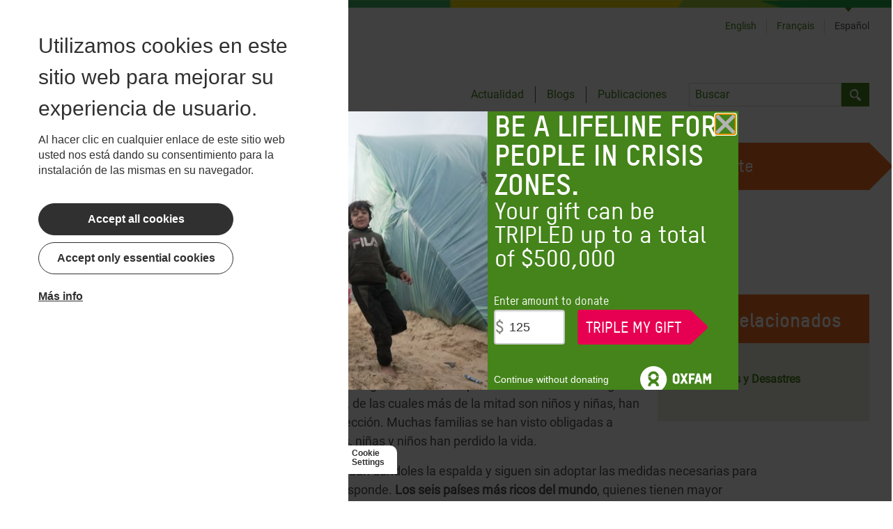

--- FILE ---
content_type: text/html; charset=UTF-8
request_url: https://www.oxfam.org/es/un-reparto-desigual-que-paises-acogen-mas-refugiados
body_size: 37412
content:
<!DOCTYPE html>
<html lang="es" dir="ltr" prefix="content: http://purl.org/rss/1.0/modules/content/  dc: http://purl.org/dc/terms/  foaf: http://xmlns.com/foaf/0.1/  og: http://ogp.me/ns#  rdfs: http://www.w3.org/2000/01/rdf-schema#  schema: http://schema.org/  sioc: http://rdfs.org/sioc/ns#  sioct: http://rdfs.org/sioc/types#  skos: http://www.w3.org/2004/02/skos/core#  xsd: http://www.w3.org/2001/XMLSchema# ">
  <head>
    <meta name="msapplication-TileColor" content="#2b5797">
    <meta name="theme-color" content="#ffffff">
    <meta charset="utf-8" />
<script>(function(w,d,s,n,a){if(!w[n]){var l='call,catch,on,once,set,then,track'
.split(','),i,o=function(n){return'function'==typeof n?o.l.push([arguments])&&o
:function(){return o.l.push([n,arguments])&&o}},t=d.getElementsByTagName(s)[0],
j=d.createElement(s);j.async=!0;j.src='https://cdn.fundraiseup.com/widget/'+a;
t.parentNode.insertBefore(j,t);o.s=Date.now();o.v=4;o.h=w.location.href;o.l=[];
for(i=0;i<7;i++)o[l[i]]=o(l[i]);w[n]=o}
})(window,document,'script','FundraiseUp','AHENMVJF');</script>
<link rel="canonical" href="https://www.oxfam.org/es/un-reparto-desigual-que-paises-acogen-mas-refugiados" />
<link rel="shortlink" href="https://www.oxfam.org/es/node/7527" />
<meta name="rights" content="Copyright ©2025 Oxfam International. All rights reserved." />
<meta name="referrer" content="unsafe-url" />
<meta property="og:site_name" content="Oxfam International" />
<meta property="og:type" content="article" />
<meta property="og:url" content="https://www.oxfam.org/es/un-reparto-desigual-que-paises-acogen-mas-refugiados" />
<meta property="og:title" content="Un reparto desigual ¿Qué países acogen a más refugiados? | Oxfam International" />
<meta property="og:image" content="https://oi-files-d8-prod.s3.eu-west-2.amazonaws.com/s3fs-public/styles/default_image_extra_large/public/summary_pictures/ogb_100515_niger_idp_camp_sp_440x300.jpg?itok=EAAZcZ8U" />
<meta property="article:published_time" content="2022-05-25T08:20:54+00:00" />
<meta property="article:modified_time" content="2022-05-25T08:20:54+00:00" />
<meta name="twitter:card" content="summary_large_image" />
<meta name="twitter:title" content="Un reparto desigual ¿Qué países acogen a más refugiados? | Oxfam International" />
<meta name="twitter:image" content="https://oi-files-d8-prod.s3.eu-west-2.amazonaws.com/s3fs-public/styles/default_image_extra_large/public/summary_pictures/ogb_100515_niger_idp_camp_sp_440x300.jpg?itok=EAAZcZ8U," />
<meta name="Generator" content="Drupal 10 (https://www.drupal.org)" />
<meta name="MobileOptimized" content="width" />
<meta name="HandheldFriendly" content="true" />
<meta name="viewport" content="width=device-width, initial-scale=1.0" />
<script type="application/ld+json">{
    "@context": "https://schema.org",
    "@graph": [
        {
            "@type": "WebSite",
            "name": "Oxfam International",
            "url": "https://www.oxfam.org"
        }
    ]
}</script>
<link rel="icon" href="/favicon.ico" type="image/vnd.microsoft.icon" />
<link rel="alternate" hreflang="en" href="https://www.oxfam.org/en/unequal-responsibility-which-countries-take-most-refugees" />
<link rel="alternate" hreflang="fr" href="https://www.oxfam.org/fr/laccueil-des-refugies-une-responsabilite-mondiale-inegalement-partagee" />
<link rel="alternate" hreflang="es" href="https://www.oxfam.org/es/un-reparto-desigual-que-paises-acogen-mas-refugiados" />

        <link rel="preload" href="/themes/custom/oxfamint/fonts/oxfamglobalheadline-webfont.woff2" as="font" type="font/woff2">
    <link rel="preload" href="/themes/custom/oxfamint/fonts/oxfam_tstarpro-medium-webfont.woff2" as="font" type="font/woff2">
    <link rel="preload" href="/themes/custom/oxfamint/fonts/oxfam_tstarpro-bold-webfont.woff2" as="font" type="font/woff2">
    <link rel="preload" href="/themes/custom/oxfamint/fonts/roboto-regular.woff2" as="font" type="font/woff2">
    <link rel="apple-touch-icon" sizes="180x180" href="/apple-touch-icon.png">
    <link rel="icon" type="image/png" sizes="32x32" href="/favicon-32x32.png">
    <link rel="icon" type="image/png" sizes="16x16" href="/favicon-16x16.png">
    <link rel="manifest" href="/site.webmanifest">
    <link rel="mask-icon" href="/safari-pinned-tab.svg" color="#60a544">
    <title>Un reparto desigual ¿Qué países acogen a más refugiados? | Oxfam International</title>
    <link rel="stylesheet" media="all" href="/sites/default/files/assets/css/css_DYWTjPAJEL96k1YDKOjV0akO_tJ13xqhe940oPsAicw.css?delta=0&amp;language=es&amp;theme=oxfamint&amp;include=eJxtjTsOAjEMBS8UNkeh4AArOzFZg_ORnUjh9kRCKyioRjOveKEq-aijgWzwgOnCT4gMUpOjsYdan0wLuQlDCeT_xR1BydW520ALykj-Ou-Qb6eubSmX7pNUBLngYImugUJSaIedz9-yjdIGCttB0VlXbuQ_cPayTtkjGL0BSWhN0g" />
<link rel="stylesheet" media="all" href="/themes/custom/oxfamint/drupal/../dist/drupal/assets/app.styles.css?t60mvy" />

    <script type="application/json" data-drupal-selector="drupal-settings-json">{"path":{"baseUrl":"\/","pathPrefix":"es\/","currentPath":"node\/7527","currentPathIsAdmin":false,"isFront":false,"currentLanguage":"es"},"pluralDelimiter":"\u0003","suppressDeprecationErrors":true,"ajaxPageState":{"libraries":"[base64]","theme":"oxfamint","theme_token":null},"ajaxTrustedUrl":{"form_action_p_pvdeGsVG5zNF_XLGPTvYSKCf43t8qZYSwcfZl2uzM":true},"gtag":{"tagId":"","consentMode":false,"otherIds":[],"events":[],"additionalConfigInfo":[]},"gtm":{"tagId":null,"settings":{"data_layer":"dataLayer","include_environment":false},"tagIds":["GTM-NBM796F"]},"oxFundraiseUpOn":true,"eu_cookie_compliance":{"cookie_policy_version":"1.0.0","popup_enabled":true,"popup_agreed_enabled":false,"popup_hide_agreed":false,"popup_clicking_confirmation":false,"popup_scrolling_confirmation":false,"popup_html_info":"\u003Cbutton type=\u0022button\u0022 class=\u0022eu-cookie-withdraw-tab\u0022\u003E\u003Cspan\u003ECookie Settings\u003C\/span\u003E\u003C\/button\u003E\n  \u003Cdiv class=\u0022popup-content\u0022\u003E\n    \u003Cdiv class=\u0022cookie-compliance__content\u0022\u003E\n\n            \u003Cdiv class=\u0022info cookie-compliance__info cookie-compliance__content_container\u0022\u003E\n        \u003Ch2\u003EUtilizamos cookies en este sitio web para mejorar su experiencia de usuario.\u003C\/h2\u003E\n\u003Cp\u003EAl hacer clic en cualquier enlace de este sitio web usted nos est\u00e1 dando su consentimiento para la instalaci\u00f3n de las mismas en su navegador.\u003C\/p\u003E\n\n      \u003C\/div\u003E\n\n                    \u003Cdiv id=\u0022eu-cookie-compliance-categories\u0022 class=\u0022eu-cookie-compliance-categories cookie-compliance__content_container\u0022\u003E\n                      \u003Cdiv class=\u0022eu-cookie-compliance-category\u0022\u003E\n              \u003Cdiv\u003E\n                \u003Cinput type=\u0022checkbox\u0022 name=\u0022cookie-categories\u0022 id=\u0022cookie-category-essential_cookies\u0022\n                      value=\u0022essential_cookies\u0022\n                       checked                        disabled  \u003E\n                \u003Clabel for=\u0022cookie-category-essential_cookies\u0022\u003EEssential cookies\u003C\/label\u003E\n              \u003C\/div\u003E\n                          \u003C\/div\u003E\n                      \u003Cdiv class=\u0022eu-cookie-compliance-category\u0022\u003E\n              \u003Cdiv\u003E\n                \u003Cinput type=\u0022checkbox\u0022 name=\u0022cookie-categories\u0022 id=\u0022cookie-category-non_essential\u0022\n                      value=\u0022non_essential\u0022\n                                             \u003E\n                \u003Clabel for=\u0022cookie-category-non_essential\u0022\u003ENon-Essential\u003C\/label\u003E\n              \u003C\/div\u003E\n                          \u003C\/div\u003E\n                                \u003Cdiv class=\u0022eu-cookie-compliance-categories-buttons\u0022\u003E\n              \u003Cbutton type=\u0022button\u0022\n                      class=\u0022eu-cookie-compliance-save-preferences-button\u0022\u003EGuardar preferencias\u003C\/button\u003E\n            \u003C\/div\u003E\n                  \u003C\/div\u003E\n      \n      \u003Cdiv class=\u0022cookie-compliance__content_container cookie-compliance__buttons eu-cookie-compliance-has-categories\u0022\u003E\n                \u003Cbutton type=\u0022button\u0022 class=\u0022cookie-compliance__button agree-button eu-cookie-compliance-default-button\u0022\u003EAccept all cookies\u003C\/button\u003E\n\n                \u003Cbutton type=\u0022button\u0022 class=\u0022cookie-compliance__button cookie-compliance__button--essential-only essential-only-button\u0022\u003EAccept only essential cookies\u003C\/button\u003E\n\n                \u003Cbutton type=\u0022button\u0022 class=\u0022cookie-compliance__button cookie-compliance__button--more find-more-button\u0022\u003EM\u00e1s info\u003C\/button\u003E\n      \u003C\/div\u003E\n\n    \u003C\/div\u003E\n  \u003C\/div\u003E","use_mobile_message":false,"mobile_popup_html_info":"\u003Cbutton type=\u0022button\u0022 class=\u0022eu-cookie-withdraw-tab\u0022\u003E\u003Cspan\u003ECookie Settings\u003C\/span\u003E\u003C\/button\u003E\n  \u003Cdiv class=\u0022popup-content\u0022\u003E\n    \u003Cdiv class=\u0022cookie-compliance__content\u0022\u003E\n\n            \u003Cdiv class=\u0022info cookie-compliance__info cookie-compliance__content_container\u0022\u003E\n        \n      \u003C\/div\u003E\n\n                    \u003Cdiv id=\u0022eu-cookie-compliance-categories\u0022 class=\u0022eu-cookie-compliance-categories cookie-compliance__content_container\u0022\u003E\n                      \u003Cdiv class=\u0022eu-cookie-compliance-category\u0022\u003E\n              \u003Cdiv\u003E\n                \u003Cinput type=\u0022checkbox\u0022 name=\u0022cookie-categories\u0022 id=\u0022cookie-category-essential_cookies\u0022\n                      value=\u0022essential_cookies\u0022\n                       checked                        disabled  \u003E\n                \u003Clabel for=\u0022cookie-category-essential_cookies\u0022\u003EEssential cookies\u003C\/label\u003E\n              \u003C\/div\u003E\n                          \u003C\/div\u003E\n                      \u003Cdiv class=\u0022eu-cookie-compliance-category\u0022\u003E\n              \u003Cdiv\u003E\n                \u003Cinput type=\u0022checkbox\u0022 name=\u0022cookie-categories\u0022 id=\u0022cookie-category-non_essential\u0022\n                      value=\u0022non_essential\u0022\n                                             \u003E\n                \u003Clabel for=\u0022cookie-category-non_essential\u0022\u003ENon-Essential\u003C\/label\u003E\n              \u003C\/div\u003E\n                          \u003C\/div\u003E\n                                \u003Cdiv class=\u0022eu-cookie-compliance-categories-buttons\u0022\u003E\n              \u003Cbutton type=\u0022button\u0022\n                      class=\u0022eu-cookie-compliance-save-preferences-button\u0022\u003EGuardar preferencias\u003C\/button\u003E\n            \u003C\/div\u003E\n                  \u003C\/div\u003E\n      \n      \u003Cdiv class=\u0022cookie-compliance__content_container cookie-compliance__buttons eu-cookie-compliance-has-categories\u0022\u003E\n                \u003Cbutton type=\u0022button\u0022 class=\u0022cookie-compliance__button agree-button eu-cookie-compliance-default-button\u0022\u003EAccept all cookies\u003C\/button\u003E\n\n                \u003Cbutton type=\u0022button\u0022 class=\u0022cookie-compliance__button cookie-compliance__button--essential-only essential-only-button\u0022\u003EAccept only essential cookies\u003C\/button\u003E\n\n                \u003Cbutton type=\u0022button\u0022 class=\u0022cookie-compliance__button cookie-compliance__button--more find-more-button\u0022\u003EM\u00e1s info\u003C\/button\u003E\n      \u003C\/div\u003E\n\n    \u003C\/div\u003E\n  \u003C\/div\u003E","mobile_breakpoint":768,"popup_html_agreed":false,"popup_use_bare_css":true,"popup_height":"auto","popup_width":"100%","popup_delay":1000,"popup_link":"\/es\/cookies","popup_link_new_window":true,"popup_position":false,"fixed_top_position":true,"popup_language":"es","store_consent":false,"better_support_for_screen_readers":true,"cookie_name":"oxfamint-cookie-agreed","reload_page":true,"domain":"","domain_all_sites":false,"popup_eu_only":false,"popup_eu_only_js":false,"cookie_lifetime":30,"cookie_session":0,"set_cookie_session_zero_on_disagree":0,"disagree_do_not_show_popup":false,"method":"categories","automatic_cookies_removal":true,"allowed_cookies":"essential:cookie-agreed","withdraw_markup":"\u003Cbutton type=\u0022button\u0022 class=\u0022eu-cookie-withdraw-tab\u0022\u003EOpciones de privacidad\u003C\/button\u003E\n\u003Cdiv aria-labelledby=\u0022popup-text\u0022 class=\u0022eu-cookie-withdraw-banner\u0022\u003E\n  \u003Cdiv class=\u0022popup-content info eu-cookie-compliance-content\u0022\u003E\n    \u003Cdiv id=\u0022popup-text\u0022 class=\u0022eu-cookie-compliance-message\u0022 role=\u0022document\u0022\u003E\n      \u003Ch2\u003EUtilizamos cookies en este sitio web para mejorar su experiencia de usuario.\u003C\/h2\u003E\n\u003Cp\u003EUsted ha dado su consentimiento para que establezcamos cookies.\u003C\/p\u003E\n\n    \u003C\/div\u003E\n    \u003Cdiv id=\u0022popup-buttons\u0022 class=\u0022eu-cookie-compliance-buttons\u0022\u003E\n      \u003Cbutton type=\u0022button\u0022 class=\u0022eu-cookie-withdraw-button \u0022\u003ERevocar consentimiento\u003C\/button\u003E\n    \u003C\/div\u003E\n  \u003C\/div\u003E\n\u003C\/div\u003E","withdraw_enabled":true,"reload_options":0,"reload_routes_list":"","withdraw_button_on_info_popup":true,"cookie_categories":["essential_cookies","non_essential"],"cookie_categories_details":{"essential_cookies":{"uuid":"9386dc1e-7ba6-4815-8b5c-800632ecfccf","langcode":"en","status":true,"dependencies":[],"id":"essential_cookies","label":"Essential cookies","description":"","checkbox_default_state":"required","weight":-9},"non_essential":{"uuid":"b2ba9f95-bcba-4aca-a5b6-29dca8ce1e9d","langcode":"en","status":true,"dependencies":[],"id":"non_essential","label":"Non-Essential","description":"","checkbox_default_state":"unchecked","weight":-9}},"enable_save_preferences_button":true,"cookie_value_disagreed":"0","cookie_value_agreed_show_thank_you":"1","cookie_value_agreed":"2","containing_element":"body","settings_tab_enabled":true,"olivero_primary_button_classes":"","olivero_secondary_button_classes":"","close_button_action":"close_banner","open_by_default":true,"modules_allow_popup":true,"hide_the_banner":false,"geoip_match":true,"unverified_scripts":["\/"]},"ox_geovariations_modal":{"us":{"remember":true,"url":null,"force":null,"force_delay":null}},"affiliateSignUpLinks":{"en":{"MX":{"href":"https:\/\/www.oxfammexico.org\/registro-al-boletin\/?page=CiviCRM\u0026q=civicrm\/profile\/create\u0026gid=14\u0026reset=1","title":"Sign up via Oxfam Mexico"},"IT":{"href":"","title":"Sign up via Oxfam Italy"},"QC":{"href":"http:\/\/oxfam.qc.ca\/agissez\/restez-informes\/","title":"Sign up via Oxfam-Qu\u00e9bec"},"GB":{"href":"oi-subscribe\/worldwide\/","title":"Sign up via Oxfam GB"},"OI":{"href":"oi-subscribe\/worldwide\/","title":"Sign up via Oxfam International Secretariat"},"FR":{"href":"https:\/\/www.oxfamfrance.org\/newsletter","title":"Sign up via Oxfam France "},"IE":{"href":"https:\/\/www.oxfamireland.org\/getinvolved#join-the-movement","title":"Sign up via Oxfam Ireland"},"NZ":{"href":"http:\/\/www.oxfam.org.nz\/about-us\/oxfam-news-by-email","title":"Sign up via Oxfam Aotearoa (New Zealand)"},"CA":{"href":"","title":"Sign up via Oxfam Canada"},"IN":{"href":"http:\/\/www.oxfamindia.org\/#block-webform-client-block-56","title":"Sign up via Oxfam India"},"NL":{"href":"https:\/\/actie.oxfamnovib.nl\/formsuite\/webservice_general","title":"Sign up via Oxfam Novib (Netherlands)"},"ES":{"href":"https:\/\/web.oxfamintermon.org\/es\/informate\/siguenos\/boletines-electronicos\/inscripcion?cid=1","title":"Sign up via Oxfam Interm\u00f3n (Spain)"},"HK":{"href":"https:\/\/www.oxfam.org.hk\/en\/subscribetoenews.aspx","title":"Sign up via Oxfam Hong Kong"},"DE":{"href":"https:\/\/www.oxfam.de\/newsletter","title":"Sign up via Oxfam Germany"},"US":{"href":"https:\/\/secure2.oxfamamerica.org\/page\/s\/?email=\u0026pagename=eComm_Register","title":"Sign up via Oxfam America"},"AU":{"href":"https:\/\/www.oxfam.org.au\/my\/subscription\/subscribe","title":"Sign up via Oxfam Australia"},"BE":{"href":"http:\/\/www.oxfamsol.be\/nl\/nieuwsbrief","title":"Sign up via Oxfam Belgium"},"SE":{"href":"http:\/\/www.oxfam.se\/anmal-dig-till-oxfams-nyhetsbrev","title":"Sign up via Oxfam in Sweden"},"DK":{"href":"http:\/\/oxfamibis.dk\/newsletters\/nyhedsbreve-fra-ibis\/","title":"Sign up via Oxfam Denmark"},"KR":{"href":"","title":"Sign up via Oxfam in Korea"},"BR":{"href":"https:\/\/www.oxfam.org.br","title":"Sign up via Oxfam Brasil"},"OZA":{"href":"","title":"Sign up via Oxfam South Africa "},"TR":{"href":"","title":"Sign up via Kad\u0131n Eme\u011fini De\u011ferlendirme Vakf\u0131 (KEDV)"},"CO":{"href":"","title":"Sign up via Oxfam Colombia"},"":{"href":"","title":"Sign up via Colombia"},"+63":{"href":"","title":"Sign up via Oxfam Pilipinas"}},"fr":{"MX":{"href":"https:\/\/www.oxfammexico.org\/registro-al-boletin\/?page=CiviCRM\u0026q=civicrm\/profile\/create\u0026gid=14\u0026reset=1","title":"Sign up via Oxfam Mexico"},"IT":{"href":"","title":"Sign up via Oxfam Italy"},"QC":{"href":"http:\/\/oxfam.qc.ca\/agissez\/restez-informes\/","title":"Sign up via Oxfam-Qu\u00e9bec"},"GB":{"href":"oi-subscribe\/worldwide\/","title":"Sign up via Oxfam GB"},"OI":{"href":"oi-subscribe\/worldwide\/","title":"Sign up via Oxfam International Secretariat"},"FR":{"href":"https:\/\/www.oxfamfrance.org\/newsletter","title":"Sign up via Oxfam France "},"IE":{"href":"https:\/\/www.oxfamireland.org\/getinvolved#join-the-movement","title":"Sign up via Oxfam Ireland"},"NZ":{"href":"http:\/\/www.oxfam.org.nz\/about-us\/oxfam-news-by-email","title":"Sign up via Oxfam Aotearoa (New Zealand)"},"CA":{"href":"","title":"Sign up via Oxfam Canada"},"IN":{"href":"http:\/\/www.oxfamindia.org\/#block-webform-client-block-56","title":"Sign up via Oxfam India"},"NL":{"href":"https:\/\/actie.oxfamnovib.nl\/formsuite\/webservice_general","title":"Sign up via Oxfam Novib (Netherlands)"},"ES":{"href":"https:\/\/web.oxfamintermon.org\/es\/informate\/siguenos\/boletines-electronicos\/inscripcion?cid=1","title":"Sign up via Oxfam Interm\u00f3n (Spain)"},"HK":{"href":"https:\/\/www.oxfam.org.hk\/en\/subscribetoenews.aspx","title":"Sign up via Oxfam Hong Kong"},"DE":{"href":"https:\/\/www.oxfam.de\/newsletter","title":"Sign up via Oxfam Germany"},"US":{"href":"https:\/\/secure2.oxfamamerica.org\/page\/s\/?email=\u0026pagename=eComm_Register","title":"Sign up via Oxfam America"},"AU":{"href":"https:\/\/www.oxfam.org.au\/my\/subscription\/subscribe","title":"Sign up via Oxfam Australia"},"BE":{"href":"http:\/\/www.oxfamsol.be\/nl\/nieuwsbrief","title":"Sign up via Oxfam Belgium"},"SE":{"href":"http:\/\/www.oxfam.se\/anmal-dig-till-oxfams-nyhetsbrev","title":"Sign up via Oxfam in Sweden"},"DK":{"href":"http:\/\/oxfamibis.dk\/newsletters\/nyhedsbreve-fra-ibis\/","title":"Sign up via Oxfam Denmark"},"KR":{"href":"","title":"Sign up via Oxfam in Korea"},"BR":{"href":"https:\/\/www.oxfam.org.br","title":"Sign up via Oxfam Brasil"},"OZA":{"href":"","title":"Sign up via Oxfam South Africa "},"TR":{"href":"","title":"Sign up via Kad\u0131n Eme\u011fini De\u011ferlendirme Vakf\u0131 (KEDV)"}},"es":{"MX":{"href":"https:\/\/www.oxfammexico.org\/registro-al-boletin\/?page=CiviCRM\u0026q=civicrm\/profile\/create\u0026gid=14\u0026reset=1","title":"Sign up via Oxfam Mexico"},"IT":{"href":"","title":"Sign up via Oxfam Italy"},"QC":{"href":"http:\/\/oxfam.qc.ca\/agissez\/restez-informes\/","title":"Sign up via Oxfam-Qu\u00e9bec"},"GB":{"href":"oi-subscribe\/worldwide\/","title":"Sign up via Oxfam GB"},"OI":{"href":"oi-subscribe\/worldwide\/","title":"Sign up via Oxfam International Secretariat"},"FR":{"href":"https:\/\/www.oxfamfrance.org\/newsletter","title":"Sign up via Oxfam France "},"IE":{"href":"https:\/\/www.oxfamireland.org\/getinvolved#join-the-movement","title":"Sign up via Oxfam Ireland"},"NZ":{"href":"http:\/\/www.oxfam.org.nz\/about-us\/oxfam-news-by-email","title":"Sign up via Oxfam Aotearoa (New Zealand)"},"CA":{"href":"","title":"Sign up via Oxfam Canada"},"IN":{"href":"http:\/\/www.oxfamindia.org\/#block-webform-client-block-56","title":"Sign up via Oxfam India"},"NL":{"href":"https:\/\/actie.oxfamnovib.nl\/formsuite\/webservice_general","title":"Sign up via Oxfam Novib (Netherlands)"},"ES":{"href":"https:\/\/web.oxfamintermon.org\/es\/informate\/siguenos\/boletines-electronicos\/inscripcion?cid=1","title":"Sign up via Oxfam Interm\u00f3n (Spain)"},"HK":{"href":"https:\/\/www.oxfam.org.hk\/en\/subscribetoenews.aspx","title":"Sign up via Oxfam Hong Kong"},"DE":{"href":"https:\/\/www.oxfam.de\/newsletter","title":"Sign up via Oxfam Germany"},"US":{"href":"https:\/\/secure2.oxfamamerica.org\/page\/s\/?email=\u0026pagename=eComm_Register","title":"Sign up via Oxfam America"},"AU":{"href":"https:\/\/www.oxfam.org.au\/my\/subscription\/subscribe","title":"Sign up via Oxfam Australia"},"BE":{"href":"http:\/\/www.oxfamsol.be\/nl\/nieuwsbrief","title":"Sign up via Oxfam Belgium"},"SE":{"href":"http:\/\/www.oxfam.se\/anmal-dig-till-oxfams-nyhetsbrev","title":"Sign up via Oxfam in Sweden"},"DK":{"href":"http:\/\/oxfamibis.dk\/newsletters\/nyhedsbreve-fra-ibis\/","title":"Sign up via Oxfam Denmark"},"KR":{"href":"","title":"Sign up via Oxfam in Korea"},"BR":{"href":"https:\/\/www.oxfam.org.br","title":"Sign up via Oxfam Brasil"},"OZA":{"href":"","title":"Sign up via Oxfam South Africa "},"TR":{"href":"","title":"Sign up via Kad\u0131n Eme\u011fini De\u011ferlendirme Vakf\u0131 (KEDV)"}}},"affiliateDonationLinks":{"MX":{"href":"https:\/\/www.oxfammexico.org\/dona\/","title":"Donate via Oxfam Mexico"},"IT":{"href":"https:\/\/www.oxfamitalia.org\/dona\/","title":"Donate via Oxfam Italy"},"QC":{"href":"https:\/\/www.imakeanonlinedonation.org\/oxfamquebec\/frm_detail.php?FrmUID=2","title":"Donate via Oxfam-Qu\u00e9bec"},"GB":{"href":"https:\/\/www.oxfam.org.uk\/donate\/","title":"Donate via Oxfam GB"},"OI":{"href":"donate","title":"Donate via Oxfam International Secretariat"},"FR":{"href":"https:\/\/donner.oxfamfrance.org\/faites_un_don\/","title":"Donate via Oxfam France "},"IE":{"href":"http:\/\/www.oxfamireland.org\/donate\/","title":"Donate via Oxfam Ireland"},"NZ":{"href":"http:\/\/www.oxfam.org.nz\/donate-online","title":"Donate via Oxfam Aotearoa (New Zealand)"},"CA":{"href":"https:\/\/secured.oxfam.ca","title":"Donate via Oxfam Canada"},"IN":{"href":"http:\/\/www.oxfamindia.org\/donate","title":"Donate via Oxfam India"},"NL":{"href":"https:\/\/secure.oxfamnovib.nl\/algemeen","title":"Donate via Oxfam Novib (Netherlands)"},"ES":{"href":"https:\/\/www.oxfamintermon.org\/es\/que-puedes-hacer-tu\/donativos-socios\/haz-un-donativo\/donativo?allocation=1","title":"Donate via Oxfam Interm\u00f3n (Spain)"},"HK":{"href":"http:\/\/www.oxfam.org.hk\/en\/donate.aspx","title":"Donate via Oxfam Hong Kong"},"DE":{"href":"https:\/\/www.oxfam.de\/donation-form","title":"Donate via Oxfam Germany"},"US":{"href":"https:\/\/give.oxfamamerica.org\/page\/63259\/donate\/1","title":"Donate via Oxfam America"},"AU":{"href":"https:\/\/www.oxfam.org.au\/donate\/","title":"Donate via Oxfam Australia"},"BE":{"href":"https:\/\/donate.oxfamsol.be\/general-donation\/~mijn-gift?cid=2","title":"Donate via Oxfam Belgium"},"SE":{"href":"http:\/\/www.oxfam.se\/skanka-pengar\/manatlig-gava","title":"Donate via Oxfam in Sweden"},"DK":{"href":"https:\/\/oxfamibis.dk\/maanedligt-bidrag\/","title":"Donate via Oxfam Denmark"},"KR":{"href":"https:\/\/donate.oxfam.or.kr","title":"Donate via Oxfam in Korea"},"BR":{"href":"https:\/\/www.oxfam.org.br\/doe\/","title":"Donate via Oxfam Brasil"},"OZA":{"href":"http:\/\/www.oxfam.org.za\/take-action\/donate\/","title":"Donate via Oxfam South Africa "},"TR":{"href":"","title":"Donate via Kad\u0131n Eme\u011fini De\u011ferlendirme Vakf\u0131 (KEDV)"},"CO":{"href":"","title":"Donate via Oxfam Colombia"},"":{"href":"","title":"Donate via Colombia"},"+63":{"href":"https:\/\/oxfam.org.ph\/","title":"Donate via Oxfam Pilipinas"}},"ac_eu_cookie_compliance_tweaks":{"force_position":null,"cookie_placeholder_text":null,"cookie_placeholder_text_button":null},"eu_cookie_compliance_categories_cookiename":"oxfamint-cookie-agreed","user":{"uid":0,"permissionsHash":"34ce79a8e94116a291e7baa8f265fc164d17893a42cbf8e3d6752fccb761b0c0"}}</script>
<script src="/sites/default/files/assets/js/js_F_J90eZjlxsmypjST6GImVmjhP82XMTVAr9APAmmm3o.js?scope=header&amp;delta=0&amp;language=es&amp;theme=oxfamint&amp;include=[base64]"></script>
<script src="/modules/contrib/google_tag/js/gtag.js?t60mvy"></script>
<script src="/modules/contrib/google_tag/js/gtm.js?t60mvy"></script>

  </head>
  <body>
        <a href="#main-content" class="visually-hidden focusable">
      Pasar al contenido principal
    </a>
    <noscript><iframe src="https://www.googletagmanager.com/ns.html?id=GTM-NBM796F"
                  height="0" width="0" style="display:none;visibility:hidden"></iframe></noscript>

      <div class="dialog-off-canvas-main-canvas" data-off-canvas-main-canvas>
    <div>
  
  
<header class="masthead z-20 relative" role="banner">
  <div class="inner-wrapper pb-8">
    <div class="container bg-white mx-auto ">
      <div class="relative w-full flex flex-wrap items-center lg:items-baseline justify-between">
        <div class="mt-6 mb-6 w-2/3 xl:w-auto lg:mt-16 lg:mb-16 lg:w-1/2">
          

<div class="branding flex items-center">
  <div class="w-48 inline-block">
    <a href="/es">
<svg xmlns="http://www.w3.org/2000/svg" class="overflow-hidden" width="180px" height="66px" viewBox="0 0 180 66"><defs><style>.logo-1,.logo-2{fill:#44841A}.logo-1{fill-rule:evenodd}</style></defs><title>Oxfam International</title><path class="logo-1" d="M771.69 1998a30.35 30.35 0 1 1-30.34-30.4 30.37 30.37 0 0 1 30.34 30.4zm-42.43-6.82h5.54a.33.33 0 0 0 .31-.31 6.31 6.31 0 0 1 12.48 0 .33.33 0 0 0 .32.31h5.52a.31.31 0 0 0 .31-.31 12.43 12.43 0 0 0-24.79 0 .31.31 0 0 0 .31.35zm18 11.54a12.44 12.44 0 0 0 6.43-10 .31.31 0 0 0-.31-.31h-5.53a.32.32 0 0 0-.32.31 6.3 6.3 0 0 1-12.47 0 .32.32 0 0 0-.31-.31h-5.54a.31.31 0 0 0-.31.31 12.46 12.46 0 0 0 6.43 10 12.44 12.44 0 0 0-6.46 10.61.31.31 0 0 0 .31.31h5.51a.31.31 0 0 0 .31-.31 6.31 6.31 0 0 1 12.6 0 .31.31 0 0 0 .31.31h5.5a.31.31 0 0 0 .31-.31 12.44 12.44 0 0 0-6.42-10.57zM795.91 2001.33c0 1.83-1.87 2.45-3 2.45s-3-.62-3-2.45v-10c0-1.83 1.88-2.45 3-2.45s3 .62 3 2.45zm-3-17.24c-5.3 0-7.76 3.74-7.76 6.91v10.7c0 3.16 2.46 6.89 7.76 6.9s7.77-3.74 7.77-6.9V1991c.03-3.17-2.43-6.89-7.74-6.91z" transform="translate(-711 -1967.64)"/><path class="logo-1" d="M115.99 40.53v-9.32h7.16v-4.78h-7.13v-4.74h8.31v-4.8H111.2v23.64h4.79"/><path class="logo-1" d="M843.45 1991.9l1.92 7.44h-3.87zm4.19 16.27h4.79l-6.26-23.64h-5.59l-6.16 23.64h4.81l1.09-4.19h6.25z" transform="translate(-711 -1967.64)"/><path class="logo-1" d="M102.64 28.69l6.11-11.8h-5.54l-3.35 6.88-3.34-6.88h-5.54l6.11 11.8-6.15 11.84h5.61l3.31-6.87 3.32 6.87h5.6l-6.14-11.84M156.86 16.89l-4.22 9.09-4.28-9.09h-4.92v23.64h4.69V27.08l3.02 6.29h2.99l3.01-6.27v13.43h4.69V16.89h-4.98"/><path class="logo-2" d="M786.65 2018.13v13.68h-1.47v-13.68zM795.69 2031.81v-6.62a5.09 5.09 0 0 0-.06-.77 1.87 1.87 0 0 0-.28-.72 1.55 1.55 0 0 0-.62-.53 2.44 2.44 0 0 0-1.11-.21 3 3 0 0 0-1 .16 2.39 2.39 0 0 0-.77.46 2.12 2.12 0 0 0-.53.69 2 2 0 0 0-.2.88v6.66h-1.44v-10.12h1.44v1a2.09 2.09 0 0 1 .47-.47 4 4 0 0 1 .61-.34 3.94 3.94 0 0 1 .69-.21 3.3 3.3 0 0 1 .69-.07 4.16 4.16 0 0 1 1.51.25 2.91 2.91 0 0 1 1.1.71 3 3 0 0 1 .68 1.15 4.77 4.77 0 0 1 .22 1.52v6.62zM799 2021.69h1.92v-3.56h1.44v3.56h2.21v1.41h-2.21v6.17a1.42 1.42 0 0 0 .09.54.86.86 0 0 0 .23.35.78.78 0 0 0 .33.19 1.4 1.4 0 0 0 .41.06h1.19v1.4h-1.27a3 3 0 0 1-1-.15 1.92 1.92 0 0 1-.76-.46 2.1 2.1 0 0 1-.52-.81 3.23 3.23 0 0 1-.19-1.19v-6.1H799zM814.36 2027.22h-6.1v1.13a3.12 3.12 0 0 0 .11.78 1.92 1.92 0 0 0 1.08 1.26 2.75 2.75 0 0 0 1.15.21 2.29 2.29 0 0 0 1.6-.55 2.4 2.4 0 0 0 .71-1.54h1.43a4.12 4.12 0 0 1-.34 1.49 3.24 3.24 0 0 1-.78 1.1 3.38 3.38 0 0 1-1.15.71 4.2 4.2 0 0 1-1.45.24 4.46 4.46 0 0 1-1.55-.25 3.45 3.45 0 0 1-1.2-.73 3.25 3.25 0 0 1-.76-1.15 4 4 0 0 1-.27-1.52v-3.16a3.82 3.82 0 0 1 .28-1.5 3.15 3.15 0 0 1 .77-1.15 3.5 3.5 0 0 1 1.19-.73 4.74 4.74 0 0 1 1.54-.25 4.44 4.44 0 0 1 1.54.25 3.39 3.39 0 0 1 1.19.72 3.15 3.15 0 0 1 .77 1.14 4.25 4.25 0 0 1 .26 1.52zm-1.44-2a3 3 0 0 0-.1-.78 1.79 1.79 0 0 0-.37-.71 1.87 1.87 0 0 0-.71-.53 2.7 2.7 0 0 0-1.14-.21 2.42 2.42 0 0 0-1.71.59 2.12 2.12 0 0 0-.63 1.64v.63h4.66zM820.37 2023.08a1.51 1.51 0 0 0-.6.13 1.44 1.44 0 0 0-.58.41 2.29 2.29 0 0 0-.43.72 2.84 2.84 0 0 0-.17 1.06v6.41h-1.44v-10.12h1.44v1a2.46 2.46 0 0 1 .4-.39 3.37 3.37 0 0 1 .46-.31 3.19 3.19 0 0 1 .48-.19 1.9 1.9 0 0 1 .46-.07h.81v1.39zM829.29 2031.81v-6.62a5.09 5.09 0 0 0-.06-.77 1.72 1.72 0 0 0-.28-.72 1.55 1.55 0 0 0-.62-.53 2.44 2.44 0 0 0-1.11-.21 2.91 2.91 0 0 0-1 .16 2.33 2.33 0 0 0-.78.46 2.12 2.12 0 0 0-.53.69 2 2 0 0 0-.2.88v6.66h-1.43v-10.12h1.43v1a2.32 2.32 0 0 1 .47-.47 4 4 0 0 1 .61-.34 4.22 4.22 0 0 1 .69-.21 3.37 3.37 0 0 1 .69-.07 4.16 4.16 0 0 1 1.51.25 3 3 0 0 1 1.11.71 3.12 3.12 0 0 1 .67 1.15 4.77 4.77 0 0 1 .22 1.52v6.62zM840.73 2031.81h-1.44v-1a1.56 1.56 0 0 1-.44.45 3.23 3.23 0 0 1-.63.36 3.64 3.64 0 0 1-.77.23 3.77 3.77 0 0 1-.83.09 3.93 3.93 0 0 1-1.22-.19 2.88 2.88 0 0 1-1.07-.59 2.84 2.84 0 0 1-.77-1 3.37 3.37 0 0 1-.29-1.48 2.86 2.86 0 0 1 .25-1.24 2.44 2.44 0 0 1 .68-.9 2.85 2.85 0 0 1 1-.54 4.47 4.47 0 0 1 1.29-.18h2.78v-1a2.32 2.32 0 0 0-.16-.93 1.53 1.53 0 0 0-.43-.59 1.68 1.68 0 0 0-.66-.31 3.55 3.55 0 0 0-.82-.09 2.9 2.9 0 0 0-.79.1 2 2 0 0 0-.66.32 1.61 1.61 0 0 0-.48.58 2.11 2.11 0 0 0-.2.88h-1.44a3.31 3.31 0 0 1 .37-1.52 3.11 3.11 0 0 1 .87-1 3.42 3.42 0 0 1 1.13-.56 4.18 4.18 0 0 1 1.18-.18 5.12 5.12 0 0 1 1.28.17 3.22 3.22 0 0 1 1.13.55 2.74 2.74 0 0 1 .81 1 3.32 3.32 0 0 1 .31 1.52zm-1.44-4.61h-2.74a3.38 3.38 0 0 0-.75.08 1.72 1.72 0 0 0-.58.27 1.22 1.22 0 0 0-.38.46 1.6 1.6 0 0 0-.13.69 2.08 2.08 0 0 0 .18.93 1.61 1.61 0 0 0 .49.57 2 2 0 0 0 .69.3 4.13 4.13 0 0 0 .78.08 2.68 2.68 0 0 0 .89-.15 2.32 2.32 0 0 0 .78-.44 2.21 2.21 0 0 0 .56-.69 2 2 0 0 0 .21-.93zM842.61 2021.69h1.92v-3.56H846v3.56h2.21v1.41H846v6.17a1.42 1.42 0 0 0 .09.54.86.86 0 0 0 .23.35.78.78 0 0 0 .33.19 1.35 1.35 0 0 0 .41.06h1.19v1.4H847a2.91 2.91 0 0 1-1-.15 1.92 1.92 0 0 1-.76-.46 2 2 0 0 1-.52-.81 3.23 3.23 0 0 1-.19-1.19v-6.1h-1.92zM850.63 2020v-2h1.77v2zm.18 11.77v-10.12h1.44v10.12zM862.82 2028.35a4.1 4.1 0 0 1-.27 1.51 3.3 3.3 0 0 1-.78 1.15 3.5 3.5 0 0 1-1.19.73 4.37 4.37 0 0 1-1.52.26 4.56 4.56 0 0 1-1.56-.25 3.5 3.5 0 0 1-1.19-.73 3.13 3.13 0 0 1-.76-1.15 4 4 0 0 1-.27-1.52v-3.16a4 4 0 0 1 .27-1.5 3.28 3.28 0 0 1 .77-1.15 3.55 3.55 0 0 1 1.2-.73 4.65 4.65 0 0 1 1.54-.25 4.48 4.48 0 0 1 1.54.25 3.48 3.48 0 0 1 1.19.72 3.13 3.13 0 0 1 .76 1.14 4 4 0 0 1 .27 1.52zm-1.44-3.16a3 3 0 0 0-.11-.78 1.91 1.91 0 0 0-.36-.71 1.87 1.87 0 0 0-.71-.53 2.7 2.7 0 0 0-1.14-.21 2.38 2.38 0 0 0-1.71.59 2.12 2.12 0 0 0-.63 1.64v3.16a3.09 3.09 0 0 0 .1.78 2.06 2.06 0 0 0 .37.72 2 2 0 0 0 .72.54 2.72 2.72 0 0 0 1.15.21 2.69 2.69 0 0 0 1-.16 2 2 0 0 0 .73-.45 1.92 1.92 0 0 0 .47-.7 2.54 2.54 0 0 0 .16-.94zM871.67 2031.81v-6.62a5.12 5.12 0 0 0-.07-.77 1.85 1.85 0 0 0-.27-.72 1.66 1.66 0 0 0-.63-.53 2.44 2.44 0 0 0-1.11-.21 3 3 0 0 0-1 .16 2.33 2.33 0 0 0-.78.46 2.12 2.12 0 0 0-.53.69 2 2 0 0 0-.19.88v6.66h-1.39v-10.12h1.44v1a2 2 0 0 1 .46-.47 3.52 3.52 0 0 1 1.3-.55 3.37 3.37 0 0 1 .69-.07 4.12 4.12 0 0 1 1.51.25 3 3 0 0 1 1.11.71 3 3 0 0 1 .67 1.15 4.77 4.77 0 0 1 .22 1.52v6.62zM883.1 2031.81h-1.44v-1a1.56 1.56 0 0 1-.44.45 2.73 2.73 0 0 1-.63.36 3.73 3.73 0 0 1-.76.23 3.91 3.91 0 0 1-.83.09 4 4 0 0 1-1.23-.19 2.88 2.88 0 0 1-1.07-.59 3 3 0 0 1-.77-1 3.52 3.52 0 0 1-.29-1.48 2.86 2.86 0 0 1 .25-1.24 2.44 2.44 0 0 1 .68-.9 2.89 2.89 0 0 1 1-.54 4.35 4.35 0 0 1 1.28-.18h2.78v-1a2.52 2.52 0 0 0-.15-.93 1.55 1.55 0 0 0-.44-.59 1.71 1.71 0 0 0-.65-.31 3.64 3.64 0 0 0-.83-.09 3 3 0 0 0-.79.1 2 2 0 0 0-.66.32 1.61 1.61 0 0 0-.48.58 2.11 2.11 0 0 0-.2.88H876a3.31 3.31 0 0 1 .38-1.52 3.08 3.08 0 0 1 .86-1 3.42 3.42 0 0 1 1.13-.56 4.18 4.18 0 0 1 1.18-.18 5.06 5.06 0 0 1 1.28.17 3.35 3.35 0 0 1 1.14.55 3 3 0 0 1 .81 1 3.46 3.46 0 0 1 .3 1.52zm-1.44-4.61h-2.74a3.38 3.38 0 0 0-.75.08 1.72 1.72 0 0 0-.58.27 1.22 1.22 0 0 0-.38.46 1.6 1.6 0 0 0-.13.69 2.08 2.08 0 0 0 .18.93 1.61 1.61 0 0 0 .49.57 2.13 2.13 0 0 0 .69.3 4.15 4.15 0 0 0 .79.08 2.67 2.67 0 0 0 .88-.15 2.27 2.27 0 0 0 .79-.44 2.18 2.18 0 0 0 .55-.69 2 2 0 0 0 .21-.93zM886 2018.13h1.44v11.14a1.66 1.66 0 0 0 .08.54 1 1 0 0 0 .24.35.88.88 0 0 0 .34.19 1.4 1.4 0 0 0 .41.06h.49v1.4h-.55a2.85 2.85 0 0 1-.94-.15 2 2 0 0 1-.77-.46 2.22 2.22 0 0 1-.52-.81 3.23 3.23 0 0 1-.19-1.19z" transform="translate(-711 -1967.64)"/></svg>
</a>
  </div>
  <div class="inline-block h-12 items-center text-green-accessible hidden lg:flex lg:text-sm xl:text-base xl:ml-5 lg:ml-3">
    
<p class="strapline font-medium font-heading ltr">
      La igualdad es el futuro
  </p>
  </div>
</div>
        </div>
                <div class="w-1/3 mt-1 pt-4 flex justify-end pr-2 lg:hidden align-right">
          <button class="hamburger hamburger--collapse" type="button">
  <span class="hamburger-box">
    <span class="hamburger-inner"></span>
  </span>
</button>
        </div>
                <div class="pl-4 items-baseline w-full lg:w-1/2 xl:w-auto lg:justify-end xl:w-auto lg:flex">
          <div class="hidden lg:flex items-baseline">
                  


              <ul class="pl-0 list-none hidden lg:flex lg:flex-shrink-0 lg:text-sm xl:text-base pt-4">
                      <li class="border-r border-beige pr-4e mr-4e">
            
<a href="/es/notas-prensa"  class="secondary-menu-link text-green-accessible hover:text-grey-dark">Actualidad</a>
      </li>
                  <li class="border-r border-beige pr-4e mr-4e">
            
<a href="/es/blogs"  class="secondary-menu-link text-green-accessible hover:text-grey-dark">Blogs</a>
      </li>
                  <li class="border-0">
            
<a href="/es/informes"  class="secondary-menu-link text-green-accessible hover:text-grey-dark">Publicaciones</a>
      </li>
        </ul>
  


                <div class="lg:pl-4 xl:pl-8 -mb-4">
                    
<div class="header-search">
  <form class="flex" action="/es/search" method="get">
    <input class="flex-grow lg:border-shadow border-green-oxfam border px-2 py-2 lg:py-1" name="keys" placeholder="Buscar">
    <button class="hide-text bg-green-oxfam hover:bg-grey text-white px-2 lg:px-1" type="submit" value="Search">
      <span class="w-8 h-8 p-2 block">
<svg aria-hidden="true" focusable="false" data-name="Layer 1" xmlns="http://www.w3.org/2000/svg" viewBox="0 0 19.92 20.86"><defs><style>.s-icon{fill:#fff;}</style></defs><title>icon-search</title><path class="s-icon" d="M809.64,2006.44c-.87-1-3.61-3.84-3.61-3.84l-1.31.44-1.14-.78a7.59,7.59,0,0,0,2-5.16c0-4.22-2.36-8-6.59-8-3.1,0-6.84,2.18-8,4.83l-.58,4.46a7.68,7.68,0,0,0,7.55,6.37,7.58,7.58,0,0,0,4.25-1.29l1,.86-.87,1.08,4.34,3.91c.65.58,2.17,1.08,3,0a1.93,1.93,0,0,0,0-2.89m-10.91-3.5c-3,0-6.16-2.88-6.16-5.84a5.36,5.36,0,0,1,10.71,0c0,3-1.6,5.84-4.55,5.84" transform="translate(-790.37 -1989.11)"/></svg>
</span>
      <span class="sr-only">Submit search</span>
    </button>
  </form>
</div>
                </div>
          </div>
          <div class="utility-wrapper hidden lg:flex justify-end pr-6 lg:pr-0 lg:absolute lg:top-0 lg:right-0 lg:pt-4">
                  <div class="language-switcher-language-url" id="block-languageswitcher" role="navigation">
  
    
      <h2 class="visually-hidden">Language</h2>
  <ul class="language-switcher pl-0 list-none flex text-sm">                          <li data-drupal-language="en" data-drupal-link-system-path="node/7527" class="border-r border-shadow pr-4e mr-4e"><a href="/en/unequal-responsibility-which-countries-take-most-refugees" class="language-link" hreflang="en" data-drupal-link-system-path="node/7527">English</a></li>                          <li data-drupal-language="fr" data-drupal-link-system-path="node/7527" class="border-r border-shadow pr-4e mr-4e"><a href="/fr/laccueil-des-refugies-une-responsabilite-mondiale-inegalement-partagee" class="language-link" hreflang="fr" data-drupal-link-system-path="node/7527">Français</a></li>                          <li data-drupal-language="es" data-drupal-link-system-path="node/7527" class="border-0 is-active" aria-current="page"><a href="/es/un-reparto-desigual-que-paises-acogen-mas-refugiados" class="language-link is-active" hreflang="es" data-drupal-link-system-path="node/7527" aria-current="page">Español</a></li></ul>
  </div>

              </div>
        </div>
      </div>
      <div class="w-screen relative full-menu flex-shrink-0 mt-4 lg:mt-0 lg:w-full lg:static">
              <nav class="primary-menu hidden lg:block">
            


              <ul class="pl-0 list-none lg:flex w-full font-heading font-bold">
                                <li class="flex-grow w-full lg:w-1/3 mb-05 lg:mb-0">
                <a href="/es"  class="block primary-menu-link text-white font-medium bg-green-oxfam text-2xl lg:text-center lg:border-r-4 lg:border-white lg:pl-0 py-4">
  <div class="container relative">
    Qué Hacemos
    <div class="symbol"></div>
  </div>
</a>
                                  <div class="menu-dropdown-wrapper lg:absolute lg:left-0 w-full bg-white text-green-accessible font-normal">
        <ul class="container px-0 mx-auto pb-4 lg:flex lg:text-xl lg:px-8 lg:pb-0">
                      <li class="container mx-auto lg:w-1/3 lg:pt-4 lg:pb-8">
        <a href="/es/que-hacemos/temas"  class="inline-block primary-submenu-link font-medium text-green-accessible uppercase lg:border-b border-shadow leading-tight font-bold pt-4 lg:pt-2 text-left mb-2 hover:text-grey text-xl">En Qué Trabajamos</a>
                                  <ul class="lg:border-0 lg:pb-0 lg:text-lg">
                      <li>
                <a href="/es/que-hacemos/temas/agua-y-servicios-de-saneamiento"  class="inline-block primary-submenu-link font-medium text-green-accessible pt-2 text-left mb-2 hover:text-grey">Agua y Servicios de Saneamiento</a>
                  </li>
                  <li>
                <a href="/es/que-hacemos/temas/alimentacion-crisis-climatica-y-recursos-naturales"  class="inline-block primary-submenu-link font-medium text-green-accessible pt-2 text-left mb-2 hover:text-grey">Alimentación, Crisis Climática, y Recursos Naturales</a>
                  </li>
                  <li>
                <a href="/es/que-hacemos/temas/conflictos-y-desastres"  class="inline-block primary-submenu-link font-medium text-green-accessible pt-2 text-left mb-2 hover:text-grey">Conflictos y Desastres</a>
                  </li>
                  <li>
                <a href="/es/que-hacemos/temas/desigualdad-extrema-y-servicios-sociales-basicos"  class="inline-block primary-submenu-link font-medium text-green-accessible pt-2 text-left mb-2 hover:text-grey">Desigualdad Extrema y Servicios Sociales Básicos</a>
                  </li>
                  <li>
                <a href="/es/node/25128"  class="inline-block primary-submenu-link font-medium text-green-accessible pt-2 text-left mb-2 hover:text-grey">Gender, Rights, and Justice</a>
                  </li>
                  <li>
                <a href="/es/el-saqueo-continua-pobreza-y-desigualdad-extrema-la-herencia-del-colonialismo"  class="inline-block primary-submenu-link font-medium text-green-accessible pt-2 text-left mb-2 hover:text-grey">Informe Sobre la Desigualdad 2025: El Saqueo Continúa</a>
                  </li>
        </ul>
      
            </li>
                  <li class="container mx-auto lg:w-1/3 lg:pt-4 lg:pb-8">
        <a href="/es/que-hacemos/emergencias"  class="inline-block primary-submenu-link font-medium text-green-accessible uppercase lg:border-b border-shadow leading-tight font-bold pt-4 lg:pt-2 text-left mb-2 hover:text-grey text-xl">Emergencias</a>
                                  <ul class="lg:border-0 lg:pb-0 lg:text-lg">
                      <li>
                <a href="/es/que-hacemos/emergencias/gaza-crisis-appeal"  class="inline-block primary-submenu-link font-medium text-green-accessible pt-2 text-left mb-2 hover:text-grey">Gaza Crisis Appeal</a>
                  </li>
                  <li>
                <a href="/es/que-hacemos/emergencias/llamamiento-por-la-crisis-en-libano"  class="inline-block primary-submenu-link font-medium text-green-accessible pt-2 text-left mb-2 hover:text-grey">Llamamiento por la Crisis en Líbano</a>
                  </li>
                  <li>
                <a href="/es/que-hacemos/emergencias/crisis-climatica-y-alimentaria-en-africa-oriental-y-central"  class="inline-block primary-submenu-link font-medium text-green-accessible pt-2 text-left mb-2 hover:text-grey">Crisis Climática y Alimentaria en África Oriental</a>
                  </li>
                  <li>
                <a href="/es/que-hacemos/emergencias/crisis-de-personas-refugiadas-en-sudan-del-sur"  class="inline-block primary-submenu-link font-medium text-green-accessible pt-2 text-left mb-2 hover:text-grey">Crisis de Personas Refugiadas en Sudán del Sur</a>
                  </li>
                  <li>
                <a href="/es/que-hacemos/emergencias/crisis-de-refugiados-rohinya-en-bangladesh"  class="inline-block primary-submenu-link font-medium text-green-accessible pt-2 text-left mb-2 hover:text-grey">Crisis de Refugiados Rohinyá en Bangladesh</a>
                  </li>
                  <li>
                <a href="/es/que-hacemos/emergencias/crisis-en-siria"  class="inline-block primary-submenu-link font-medium text-green-accessible pt-2 text-left mb-2 hover:text-grey">Crisis en Siria</a>
                  </li>
                  <li>
                <a href="/es/que-hacemos/emergencias/crisis-en-yemen"  class="inline-block primary-submenu-link font-medium text-green-accessible pt-2 text-left mb-2 hover:text-grey">Crisis en Yemen</a>
                  </li>
        </ul>
      
            </li>
                  <li class="container mx-auto lg:w-1/3 lg:pt-4 lg:pb-8">
        <a href="/es/que-hacemos/donde-trabajamos"  class="inline-block primary-submenu-link font-medium text-green-accessible uppercase lg:border-b border-shadow leading-tight font-bold pt-4 lg:pt-2 text-left mb-2 hover:text-grey text-xl">Dónde Trabajamos</a>
                                  <ul class="lg:border-0 lg:pb-0 lg:text-lg">
                      <li>
                <a href="/es/que-hacemos/quienes-somos"  class="inline-block primary-submenu-link font-medium text-green-accessible uppercase lg:border-b border-shadow leading-tight font-bold pt-4 lg:pt-2 text-left mb-2 hover:text-grey text-xl">Conócenos</a>
                  </li>
        </ul>
      
            </li>
        </ul>
          </div>
      
            </li>
                            <li class="flex-grow w-full lg:w-1/3 mb-05 lg:mb-0">
                <a href="/es"  class="block primary-menu-link text-white font-medium bg-green-oxfam text-2xl lg:text-center lg:border-r-4 lg:border-white lg:pl-0 py-4">
  <div class="container relative">
    Actúa
    <div class="symbol"></div>
  </div>
</a>
                                  <div class="menu-dropdown-wrapper lg:absolute lg:left-0 w-full bg-white text-green-accessible font-normal">
        <ul class="container px-0 mx-auto pb-4 lg:flex lg:text-xl lg:px-8 lg:pb-0">
                      <li class="container mx-auto lg:w-1/3 lg:pt-4 lg:pb-8">
        <a href="/es/actua/campanas"  class="inline-block primary-submenu-link font-medium text-green-accessible uppercase lg:border-b border-shadow leading-tight font-bold pt-4 lg:pt-2 text-left mb-2 hover:text-grey text-xl">Únete a Nuestras Campañas</a>
                                  <ul class="lg:border-0 lg:pb-0 lg:text-lg">
                      <li>
                <a href="/es/node/23936"  class="inline-block primary-submenu-link font-medium text-green-accessible pt-2 text-left mb-2 hover:text-grey">Climate Justice</a>
                  </li>
                  <li>
                <a href="/es/node/25158"  class="inline-block primary-submenu-link font-medium text-green-accessible pt-2 text-left mb-2 hover:text-grey">Hands Off Our Spaces</a>
                  </li>
                  <li>
                <a href="/es/actua/campanas/actua-por-el-clima"  class="inline-block primary-submenu-link font-medium text-green-accessible pt-2 text-left mb-2 hover:text-grey">Únete a Nuestra Comunidad para #ActuaPorElClima</a>
                  </li>
                  <li>
                <a href="/es/actua/campanas/erradiquemos-sufrimiento-humano-tras-alimentos"  class="inline-block primary-submenu-link font-medium text-green-accessible pt-2 text-left mb-2 hover:text-grey">Erradiquemos el Sufrimiento Humano que se Oculta tras los Alimentos</a>
                  </li>
                  <li>
                <a href="/es/actua/campanas/violencias-contra-mujeres-y-ninas-basta"  class="inline-block primary-submenu-link font-medium text-green-accessible pt-2 text-left mb-2 hover:text-grey">¡Basta! Acabemos con las violencias contra mujeres y niñas</a>
                  </li>
        </ul>
      
            </li>
                  <li class="container mx-auto lg:w-1/3 lg:pt-4 lg:pb-8">
        <a href="/es/actua/participa-y-difunde-nuestros-mensajes"  class="inline-block primary-submenu-link font-medium text-green-accessible uppercase lg:border-b border-shadow leading-tight font-bold pt-4 lg:pt-2 text-left mb-2 hover:text-grey text-xl">Infórmate y Difunde Nuestros Mensajes</a>
                  </li>
                  <li class="container mx-auto lg:w-1/3 lg:pt-4 lg:pb-8">
        <a href="/es/actua/empleo"  class="inline-block primary-submenu-link font-medium text-green-accessible uppercase lg:border-b border-shadow leading-tight font-bold pt-4 lg:pt-2 text-left mb-2 hover:text-grey text-xl">Trabaja con Oxfam</a>
                                  <ul class="lg:border-0 lg:pb-0 lg:text-lg">
                      <li>
                <a href="/es/actua/voluntariado"  class="inline-block primary-submenu-link font-medium text-green-accessible uppercase lg:border-b border-shadow leading-tight font-bold pt-4 lg:pt-2 text-left mb-2 hover:text-grey text-xl">Haz Voluntariado</a>
                  </li>
        </ul>
      
            </li>
        </ul>
          </div>
      
            </li>
                            <li class="flex-grow w-full lg:w-1/3 donate-link direct-donate">
                <a href="?form=general"  class="block primary-menu-link text-white font-medium bg-orange hover:bg-orange-dark lg:triangle-after-donate text-2xl lg:text-center lg:pl-0 py-4">
  <div class="container relative">
    Donate
    <div class="symbol"></div>
  </div>
</a>
                  </li>
                            <li class="flex-grow w-full lg:w-1/3 donate-link affiliate-donate hidden">
                <a href="/es/node/22252"  class="block primary-menu-link text-white font-medium bg-orange hover:bg-orange-dark lg:triangle-after-donate text-2xl lg:text-center lg:pl-0 py-4">
  <div class="container relative">
    Donate
    <div class="symbol"></div>
  </div>
</a>
                  </li>
        </ul>
      

          <div class="container mobile-menu-additional lg:hidden pt-8">
    
<div class="header-search">
  <form class="flex" action="/es/search" method="get">
    <input class="flex-grow lg:border-shadow border-green-oxfam border px-2 py-2 lg:py-1" name="keys" placeholder="Buscar">
    <button class="hide-text bg-green-oxfam hover:bg-grey text-white px-2 lg:px-1" type="submit" value="Search">
      <span class="w-8 h-8 p-2 block">
<svg aria-hidden="true" focusable="false" data-name="Layer 1" xmlns="http://www.w3.org/2000/svg" viewBox="0 0 19.92 20.86"><defs><style>.s-icon{fill:#fff;}</style></defs><title>icon-search</title><path class="s-icon" d="M809.64,2006.44c-.87-1-3.61-3.84-3.61-3.84l-1.31.44-1.14-.78a7.59,7.59,0,0,0,2-5.16c0-4.22-2.36-8-6.59-8-3.1,0-6.84,2.18-8,4.83l-.58,4.46a7.68,7.68,0,0,0,7.55,6.37,7.58,7.58,0,0,0,4.25-1.29l1,.86-.87,1.08,4.34,3.91c.65.58,2.17,1.08,3,0a1.93,1.93,0,0,0,0-2.89m-10.91-3.5c-3,0-6.16-2.88-6.16-5.84a5.36,5.36,0,0,1,10.71,0c0,3-1.6,5.84-4.55,5.84" transform="translate(-790.37 -1989.11)"/></svg>
</span>
      <span class="sr-only">Submit search</span>
    </button>
  </form>
</div>
              <nav class="quick-links quick-links--mobile">
    <ul class="pl-0 list-none pt-4 uppercase font-heading text-lg">
                  <li class="border-b border-shadow pt-4 pb-4">
            
<a href="/es/notas-prensa"  class="secondary-menu-link text-green-accessible hover:text-grey-dark">Actualidad</a>
      </li>
                  <li class="border-b border-shadow pt-4 pb-4">
            
<a href="/es/blogs"  class="secondary-menu-link text-green-accessible hover:text-grey-dark">Blogs</a>
      </li>
                  <li class="border-0 pt-4">
            
<a href="/es/informes"  class="secondary-menu-link text-green-accessible hover:text-grey-dark">Publicaciones</a>
      </li>
      </ul>
  </nav>
          </div>
</nav>
          </div>
    </div>
  </div>
</header>
  <div class="container mx-auto">

    <div data-drupal-messages-fallback class="hidden"></div>



    <main class="main" role="main">
      <a id="main-content" tabindex="-1"></a>      <div id="block-oxfamint-breadcrumbs">
  
    
        <nav role="navigation" aria-labelledby="system-breadcrumb">
  <h2 id="system-breadcrumb" class="visually-hidden">Sobrescribir enlaces de ayuda a la navegación</h2>
  <ol class="flex">
          <li class="flex justify-left items-center text-xs">
                  <a href="/es" class="breadcrumb-home flex h-6 justify-left items-center text-grey hover:text-green-oxfam">
            
<svg width="11" height="10" viewBox="0 0 11 10" fill="none" xmlns="http://www.w3.org/2000/svg" class="icon-home">
  <path d="M4.02582 10H1.37133C1.37133 10 1.53785 5.61121 1.53785 5.17827L0 5C0 5 4.73108 0.466893 5.39715 0L7.38557 1.62139L9.66785 3.42105L11 4.49915L9.53072 4.82173C9.53072 4.82173 9.40338 9.74533 9.40338 10C9.40338 10 6.55298 9.88964 6.25913 9.88964L6.38647 6.46859L4.15316 6.40068L3.90828 9.82173" />
</svg>


 <span class="ml-2">Inicio</span>
          </a>
                      </li>
      </ol>
</nav>

  </div>



      
              <div class="layout-content col-sm-12">
            <div id="block-oxfamint-page-title">
  
  
  <h1 class="page-title"><span>Un reparto desigual ¿Qué países acogen a más refugiados?</span>
</h1>
</div>




  
  <article about="/es/un-reparto-desigual-que-paises-acogen-mas-refugiados" role="article">

                    

    <section class="mb-12 clearfix">
                

              <div class="related-to mt-6 hidden w-1/4 lg:block lg:ml-6 lg:mb-6 float-right clear-right">
    
<h2 class="relative bg-orange text-white w-full pt-4 pb-3 my-0 lg:px-6 block    px-5 ">
      Temas relacionados
  </h2>
    <div class="bg-beige-light pt-5 px-5 pb-6 lg:px-6 lg:pt-6 lg:pb-8 text-sm lg:text-base">
      
                        <div class="links flex flex-col">
          
  <div class="clearfix">
          <div><a href="/es/que-hacemos/temas/conflictos-y-desastres" hreflang="es">Conflictos y Desastres</a></div>
      </div>

          </div>
                  </div>
  </div>

                          
  <div class="clearfix">
          
  <div class="paragraph paragraph--type--text paragraph--view-mode--default">
          <div class="max-width-text mx-auto">
      <div class="paragraph paragraph--type--text paragraph--view-mode--default max-width-text mx-auto content-section-text copy-body">
  
      <div><p><strong>Casi 23 millones de personas han cruzado las fronteras en busca de protección. La gran mayoría (84%) se ha establecido en países pobres. Actúa y exige a los líderes mundiales que asuman sus responsabilidades y protejan las vidas de las personas refugiadas.</strong></p></div>
  
</div>
      </div>
      </div>

          
  <div class="paragraph paragraph--type--text paragraph--view-mode--default">
          <div class="max-width-text mx-auto">
      <div class="paragraph paragraph--type--text paragraph--view-mode--default max-width-text mx-auto content-section-text copy-body">
  
      <div><p>La crisis de refugiados no da señales de atenuarse. Los conflictos que asolan países como Siria, Yemen y Sudán del Sur continúan obligando a miles de personas a huir de sus hogares cada día. Casi 23 millones de personas, de las cuales más de la mitad son niños y niñas, han cruzado las fronteras en busca de protección. Muchas familias se han visto obligadas a separarse y miles de mujeres, hombres, niñas y niños han perdido la vida.</p>

<p>Sin embargo, muchos Gobiernos continúan dándoles la espalda y siguen sin adoptar las medidas necesarias para asumir la responsabilidad que les corresponde. <strong>Los seis países más ricos del mundo</strong>, quienes tienen mayor capacidad para proporcionar refugio, educación y servicios sanitarios a las personas desplazadas, <strong>acogen a menos del 9% de la población refugiada a nivel mundial.</strong></p>

<p><strong>La gran mayoría (casi el 84% de los refugiados) se ha establecido en países pobres</strong>; países con dificultades para satisfacer las necesidades de su propia ciudadanía y en riesgo de perder su propia estabilidad.</p>

<h2>¿Qué países están asumiendo el mayor peso de la crisis de refugiados?</h2></div>
  
</div>
      </div>
      </div>

            <div class="paragraph paragraph--type--embed-code paragraph--view-mode--default">
          
<div class="content-section-embed content-section--embed max-width-text mx-auto">
  <iframe frameborder="0" height="560" marginheight="0" marginwidth="0" scrolling="auto" src="https://oxfaminternational.github.io/refugeemaps/refugee-map-es.html" width="100%"></iframe>
</div>
      </div>

          
  <div class="paragraph paragraph--type--text paragraph--view-mode--default">
          <div class="max-width-text mx-auto">
      <div class="paragraph paragraph--type--text paragraph--view-mode--default max-width-text mx-auto content-section-text copy-body">
  
      <div><h2><strong>Tu voz cuenta</strong></h2>

<p>La responsabilidad de ayudar a las personas obligadas a huir de sus hogares no puede seguir recayendo en los países más pobres.</p>

<p>Ningún país o región puede resolver esta desesperada situación por sí solo. Por eso, es preciso encontrar urgentemente una solución global a la que cada país contribuya de forma justa.</p></div>
  
</div>
      </div>
      </div>

      </div>

        
                      <div class="tags clear-both flex items-center flex-wrap lg:flex-no-wrap mt-16 max-width-text lg:mx-auto">
    <div class="font-bold mr-4 lg:mb-3 lg:mt-2 w-full lg:w-auto whitespace-no-wrap self-start my-4">
      Palabras clave
    </div>
    <div class="flex items-center flex-wrap">
                  <a href="/en/tags/crisis-humanitaria" hreflang="en">crisis humanitaria</a>
  <a href="/en/tags/refugiados-sirios" hreflang="en">refugiados sirios</a>
  <a href="/en/tags/refugiados-y-desplazados-internos" hreflang="en">refugiados y desplazados internos</a>
  <a href="/en/tags/crisis-de-refugiados" hreflang="en">Crisis de refugiados</a>

        </div>
  </div>
        
                      <div class="related-to mt-6 block w-full lg:hidden">
    
<h2 class="relative bg-orange text-white w-full pt-4 pb-3 my-0 lg:px-6 block    px-5 ">
      Temas relacionados
  </h2>
    <div class="bg-beige-light pt-5 px-5 pb-6 lg:px-6 lg:pt-6 lg:pb-8 text-sm lg:text-base">
      
                        <div class="links flex flex-col">
          
  <div class="clearfix">
          <div><a href="/es/que-hacemos/temas/conflictos-y-desastres" hreflang="es">Conflictos y Desastres</a></div>
      </div>

          </div>
                  </div>
  </div>
          </section>

          

<footer class="bg-beige-light w-breakout">
  <div class="container mx-auto">
    
  <div class="text-center sm:text-right text-burgundy font-bold pt-6">
    Share this page
  </div>

<div class="social-icons social-icons-share block flex justify-end pt-2 pb-8">

  <!-- Sharingbutton Facebook -->
      <div class="social-icons__facebook inline-block mr-2">
      <a class="py-2 px-4 block transition-opacity transition-1 hover:opacity-75 text-white text-xs md:text-sm" href="https://facebook.com/sharer/sharer.php?u=https://www.oxfam.org/node/7527" target="_blank" rel="noopener" aria-label="Facebook">
        <svg class="overflow-hidden" data-name="Layer fb" xmlns="http://www.w3.org/2000/svg" width="40px" height="40px" viewBox="0 0 14.4 30"><defs><style>.icon-facebook{fill:#fff;fill-rule:evenodd;}</style></defs><title>social-facebook</title><path class="icon-facebook" d="M795.085,2065.352h6.172v-15h4.58l.563-6h-4.906v-2.4a1.291,1.291,0,0,1,1.366-1.443h3.462v-5.139l-4.768-.02c-5.29,0-6.493,3.834-6.493,6.289v2.711H792v6h3.085Z" transform="translate(-792 -2035.352)"/></svg>
        <span>Facebook</span>
      </a>
    </div>
  
  <!-- Sharingbutton Twitter -->
      <div class="social-icons__twitter inline-block mx-2">
      <a class="py-2 px-4 block transition-opacity transition-1 hover:opacity-75 text-white text-xs md:text-sm" href="https://twitter.com/intent/tweet/?text=Un%20reparto%20desigual%20¿Qué%20países%20acogen%20a%20más%20refugiados?%20via%20@Oxfam&amp;url=https://www.oxfam.org/node/7527" target="_blank" rel="noopener" aria-label="Twitter">
        <svg class="overflow-hidden" data-name="Layer twitter" xmlns="http://www.w3.org/2000/svg" width="40px" height="40px" viewBox="0 0 30.004 24"><defs><style>.icon-twitter{fill:#fff;fill-rule:evenodd;}</style></defs><title>social-twitter</title><path class="icon-twitter" d="M812.173,2038.2a12.459,12.459,0,0,1-3.909,1.471,6.186,6.186,0,0,0-4.492-1.914,6.064,6.064,0,0,0-6,7.439,17.569,17.569,0,0,1-12.685-6.33,5.954,5.954,0,0,0-.834,3.047,6.038,6.038,0,0,0,2.739,5.042,6.222,6.222,0,0,1-2.788-.757v.075a6.088,6.088,0,0,0,4.938,5.942,6.241,6.241,0,0,1-1.622.213,6.328,6.328,0,0,1-1.16-.11,6.154,6.154,0,0,0,5.751,4.208,12.48,12.48,0,0,1-7.647,2.6,12.674,12.674,0,0,1-1.467-.086,17.633,17.633,0,0,0,9.437,2.722,17.249,17.249,0,0,0,17.511-17.239c0-.262,0-.523-.015-.784a12.4,12.4,0,0,0,3.07-3.137,12.373,12.373,0,0,1-3.536.954,6.091,6.091,0,0,0,2.707-3.351" transform="translate(-782.999 -2037.753)"/></svg>
          <span>Twitter</span>
      </a>
    </div>
  
  <!-- Sharingbutton E-Mail -->
  
  <!-- Sharingbutton LinkedIn -->
      <div class="social-icons__linkedin inline-block ml-2">
      <a class="py-2 px-4 block transition-opacity transition-1 hover:opacity-75 text-white text-xs md:text-sm" href="https://www.linkedin.com/shareArticle?mini=true&amp;url=https://www.oxfam.org/node/7527&amp;title=Un%20reparto%20desigual%20¿Qué%20países%20acogen%20a%20más%20refugiados?&amp;summary=casi-23-millones-de-personas-han-cruzado-las-fronteras-en-busca-de-proteccion-la-gran-mayoria-84-se&amp;source=https://www.oxfam.org/node/7527" target="_blank" rel="noopener" aria-label="LinkedIn">
        <svg class="overflow-hidden" data-name="Layer linkedin" xmlns="http://www.w3.org/2000/svg" width="44px" height="44px" viewBox="0 0 17 17"><defs><style>.icon-linkedin{fill:#fff;fill-rule:evenodd;}</style></defs><title>social-linkedin</title><path class="icon-linkedin" d="M776.78,1995.11a1.65,1.65,0,1,1,1.87-1.64A1.76,1.76,0,0,1,776.78,1995.11Zm-1.86,10.73v-9.33h3.73v9.33Zm14-5.13v5.13h-2.66v-4.55c0-1.08-.11-2.48-1.52-2.48s-1.65,1.18-1.65,2.4v4.63h-2.57v-9.33H783v1.26h0a2.72,2.72,0,0,1,2.6-1.26C788.4,1996.51,788.92,1998.19,788.92,2000.71Z" transform="translate(-774.92 -1991.84)" /></svg>
        <span>LinkedIn</span>
      </a>
    </div>
  
</div>

  </div>

  
          <article class="related-items-block">
          <div class="relative related-items-block-title">
        <div class="container mx-auto">
          <div>
            
<h2 class="relative bg-orange text-white w-full pt-4 pb-3 my-0 lg:px-6 inline-block lg:w-auto  px-0 lg:px-5  ">
      Más información
  </h2>
          </div>
        </div>
      </div>
        <section class="pt-8 pb-8 md:pb-0 bg-white w-breakout">
      <div class="container mx-auto">
        <div class="md:flex flex-no-wrap md:flex-wrap relative md:-mx-4">
                              
                      
                      
                      
                      
                      
                      
                      
                      
                      
                      
                      
                      
                      
                      
                      
                      
                      
                    

  
          

  

<article  about="/es/crisis-en-siria-ha-aceptado-tu-pais-su-cuota-justa-de-refugiados" class="node-teaser-grid relative w-full md:w-1/2 md:px-4 lg:w-1/3 mb-8 flex copy-normal overflow-hidden">
      <a href="/es/crisis-en-siria-ha-aceptado-tu-pais-su-cuota-justa-de-refugiados" class="flex flex-col flex-grow h-full overflow-hidden">
        <section class="pb-6 pt-4 px-6 md:pb-10 bg-beige-light flex-grow w-full">
        
        <h3 class="mb-0 text-lg text-green-accessible pb-2 font-body leading-tight">Crisis en Siria: ¿Ha aceptado tu país su “cuota justa” de refugiados?</h3>
        
                        <div class="text-grey hidden md:block leading-normal">
          <p>Los países ricos se comprometieron a reasentar a personas refugiadas, pero muy pocos lo han cumplido. Tampoco han sido capaces de proporcionarles rutas seguras y legales hacia sus países. Además, el llamamiento humanitario internacional para esta emergencia ha recibido menos del 50% de los fondos necesarios.&nbsp;</p>
        </div>
      </section>
                  <div class="thumbnail transition-3">
          <div>
  
  
      <div>    <picture>
                  <source srcset="https://oi-files-d8-prod.s3.eu-west-2.amazonaws.com/s3fs-public/styles/node_teaser_medium/public/summary_pictures/ogb-94549_20150921_zaatari-refugee-camp_sam_tarling_summary-900x482.jpg?itok=6gH7mZ-9 1x" media="screen and (min-width: 1280px)" type="image/jpeg" width="404" height="188"/>
              <source srcset="https://oi-files-d8-prod.s3.eu-west-2.amazonaws.com/s3fs-public/styles/node_teaser_small/public/summary_pictures/ogb-94549_20150921_zaatari-refugee-camp_sam_tarling_summary-900x482.jpg?itok=VYv49TAa 1x" media="screen and (min-width: 1024px)" type="image/jpeg" width="314" height="146"/>
              <source srcset="https://oi-files-d8-prod.s3.eu-west-2.amazonaws.com/s3fs-public/styles/node_teaser_medium/public/summary_pictures/ogb-94549_20150921_zaatari-refugee-camp_sam_tarling_summary-900x482.jpg?itok=6gH7mZ-9 1x" media="screen and (min-width: 768px)" type="image/jpeg" width="404" height="188"/>
              <source srcset="https://oi-files-d8-prod.s3.eu-west-2.amazonaws.com/s3fs-public/styles/node_teaser_large/public/summary_pictures/ogb-94549_20150921_zaatari-refugee-camp_sam_tarling_summary-900x482.jpg?itok=OlDGQOB_ 1x" media="screen and (max-width: 767px)" type="image/jpeg" width="604" height="281"/>
                  <img loading="eager" width="404" height="188" src="https://oi-files-d8-prod.s3.eu-west-2.amazonaws.com/s3fs-public/styles/node_teaser_medium/public/summary_pictures/ogb-94549_20150921_zaatari-refugee-camp_sam_tarling_summary-900x482.jpg?itok=6gH7mZ-9" alt="Syrian children gather outside a school in Zaatari refugee camp in Jordan, on September 21, 2015. As a host country Jordan is estimated to spend $870 million a year supporting Syrian refugees. Photo: Sam Tarling/Oxfam" title="Syrian children gather outside a school in Zaatari refugee camp in Jordan, on September 21, 2015. As a host country Jordan is estimated to spend $870 million a year supporting Syrian refugees. Photo: Sam Tarling/Oxfam" typeof="foaf:Image" />

  </picture>

</div>
  
</div>

        </div>
                </a>
  </article>


    

                </div>
      </div>
    </section>
  </article>
  
</footer>
      </article>



        </div>

      
    </main>

  </div>
  
<footer class="footer">
  <div class="container mx-auto pt-10 pb-10 bg-white">

        <div class="md:flex mb-8 md:mb-16">
      <div class="mt-4 md:mt-0 md:w-1/2 md:mr-2">
        
<div class="newsletter_form p-6">
  <h2 class="font-headline text-white text-4xl mt-0">Infórmate</h2>

  <div class="w-full lg:flex overflow-hidden">

    <p class="text-white lg:flex-1 pr-6 mb-2">Suscríbete a nuestro boletín de actualidad</p>

    <!-- Subscribe form -->
    <div class="subscribe_form lg:flex-1 lg:flex-auto">
      <form class="subscribe-mini-form" data-drupal-selector="subscribe-mini-form" action="/es/un-reparto-desigual-que-paises-acogen-mas-refugiados" method="post" id="subscribe-mini-form" accept-charset="UTF-8">
  <div class="js-form-item form-item form-type-email js-form-type-email form-item-subscriber-email js-form-item-subscriber-email form-no-label">
      <label for="edit-subscriber-email" class="visually-hidden js-form-required form-required">Correo</label>
        
<span class="input-wrapper ltr">
  <input placeholder="Enter your email address" data-drupal-selector="edit-subscriber-email" type="email" id="edit-subscriber-email" name="subscriber_email" value="" size="60" maxlength="254" class="form-email required" required="required" aria-required="true" />
</span>

        </div>

<span class="input-wrapper ltr">
  <input autocomplete="off" data-drupal-selector="form-j3fx7br0slpyhdmnbzvk-bodp6fwt-lpdgqryqa42do" type="hidden" name="form_build_id" value="form-J3Fx7bR0SLpYHDMNBZVK_BODP6FWT-LPDGQRyQA42Do" />
</span>

<span class="input-wrapper ltr">
  <input data-drupal-selector="edit-subscribe-mini-form" type="hidden" name="form_id" value="subscribe_mini_form" />
</span>
<div data-drupal-selector="edit-actions" class="form-actions js-form-wrapper form-wrapper" id="edit-actions">
<span class="input-wrapper ltr">
  <input class="rounded button button--primary js-form-submit form-submit" data-drupal-selector="edit-submit" type="submit" id="edit-submit" name="op" value="Enviar" />
</span>
</div>

</form>

    </div>

    <!-- Dynamic link -->
    <span class="newsletter_dynamic_link subscribe_signup overflow-hidden rounded md:flex-1 md:flex-auto">
      <a id="subscribe_mini_signup" class="float-right btn--anchor-submit" href="#">Suscríbete</a>
    </span>

  </div>

</div>
      </div>
      <div class="mt-6 md:mt-0 md:w-1/2 md:ml-2 md:bg-beige-light flex justify-center items-center">
        <div class="w-full max-w-xs md:w-auto social-icons md:bg-beige-light py-8 flex justify-between md:justify-around">
  <div class="social-icons__facebook inline-block mr-3">
    <a href="https://www.facebook.com/Oxfam" target="_blank" class="p-2 block transition-opacity transition-1 hover:opacity-75">
      <svg class="overflow-hidden" data-name="Layer fb" xmlns="http://www.w3.org/2000/svg" width="40px" height="40px" viewBox="0 0 14.4 30"><defs><style>.icon-facebook{fill:#fff;fill-rule:evenodd;}</style></defs><title>social-facebook</title><path class="icon-facebook" d="M795.085,2065.352h6.172v-15h4.58l.563-6h-4.906v-2.4a1.291,1.291,0,0,1,1.366-1.443h3.462v-5.139l-4.768-.02c-5.29,0-6.493,3.834-6.493,6.289v2.711H792v6h3.085Z" transform="translate(-792 -2035.352)"/></svg>
    </a>
  </div>
  <div class="social-icons__twitter inline-block mx-3">
    <a href="https://twitter.com/oxfam" target="_blank" class="p-2 block transition-opacity transition-1 hover:opacity-75">
      <svg class="overflow-hidden" data-name="Layer twitter" xmlns="http://www.w3.org/2000/svg" width="40px" height="40px" viewBox="0 0 30.004 24"><defs><style>.icon-twitter{fill:#fff;fill-rule:evenodd;}</style></defs><title>social-twitter</title><path class="icon-twitter" d="M812.173,2038.2a12.459,12.459,0,0,1-3.909,1.471,6.186,6.186,0,0,0-4.492-1.914,6.064,6.064,0,0,0-6,7.439,17.569,17.569,0,0,1-12.685-6.33,5.954,5.954,0,0,0-.834,3.047,6.038,6.038,0,0,0,2.739,5.042,6.222,6.222,0,0,1-2.788-.757v.075a6.088,6.088,0,0,0,4.938,5.942,6.241,6.241,0,0,1-1.622.213,6.328,6.328,0,0,1-1.16-.11,6.154,6.154,0,0,0,5.751,4.208,12.48,12.48,0,0,1-7.647,2.6,12.674,12.674,0,0,1-1.467-.086,17.633,17.633,0,0,0,9.437,2.722,17.249,17.249,0,0,0,17.511-17.239c0-.262,0-.523-.015-.784a12.4,12.4,0,0,0,3.07-3.137,12.373,12.373,0,0,1-3.536.954,6.091,6.091,0,0,0,2.707-3.351" transform="translate(-782.999 -2037.753)"/></svg>
    </a>
  </div>
  <div class="social-icons__youtube inline-block mx-3">
    <a href="https://www.youtube.com/user/oxfaminternational" target="_blank" class="p-1 block transition-opacity transition-1 hover:opacity-75">
      <svg class="overflow-hidden" data-name="Layer youtube" xmlns="http://www.w3.org/2000/svg" width="44px" height="44px" viewBox="0 0 35.58 25.07"><defs><style>.icon-youtube{fill:#fff;}</style></defs><title>social-youtube</title><path class="icon-youtube" d="M815.05,2041.73a4.47,4.47,0,0,0-3.15-3.16c-2.77-.75-13.9-.75-13.9-.75s-11.13,0-13.9.75a4.47,4.47,0,0,0-3.15,3.16,47.16,47.16,0,0,0-.74,8.62s0,5.83.74,8.62a4.48,4.48,0,0,0,3.15,3.17c2.77.75,13.9.75,13.9.75s11.13,0,13.9-.75a4.48,4.48,0,0,0,3.15-3.17c.74-2.79.74-8.62.74-8.62A47.16,47.16,0,0,0,815.05,2041.73Zm-20.69,13.91v-10.58l9.3,5.29Z" transform="translate(-780.21 -2037.82)"/></svg>
    </a>
  </div>
  <div class="social-icons__instagram inline-block ml-3">
    <a href="https://www.instagram.com/oxfaminternational/" target="_blank" class="block transition-opacity transition-1 hover:opacity-75">
      <svg data-name="Layer instagram" class="overflow-hidden" xmlns="http://www.w3.org/2000/svg" width="56px" height="56px" xmlns:xlink="http://www.w3.org/1999/xlink" viewBox="0 0 47.99 47.99"><defs><style>.icon-inst-1,.icon-inst-2{fill:none;}.icon-inst-1{clip-rule:evenodd;}.icon-inst-3{clip-path:url(#clip-path);}.icon-inst-4{clip-path:url(#clip-path-2);}.icon-inst-5{fill:#fff;}.icon-inst-6{clip-path:url(#clip-path-3);}</style><clipPath id="clip-path" transform="translate(-776 -1975.76)"><path class="icon-inst-1" d="M800,1985c4.81,0,5.38,0,7.28.1a9.91,9.91,0,0,1,3.34.62,5.63,5.63,0,0,1,2.07,1.35,5.48,5.48,0,0,1,1.34,2.07,9.79,9.79,0,0,1,.62,3.34c.09,1.89.11,2.46.11,7.27s0,5.37-.11,7.27a9.85,9.85,0,0,1-.62,3.34,5.48,5.48,0,0,1-1.34,2.07,5.63,5.63,0,0,1-2.07,1.35,10.18,10.18,0,0,1-3.34.62c-1.9.08-2.47.1-7.28.1s-5.37,0-7.27-.1a10.18,10.18,0,0,1-3.34-.62,5.63,5.63,0,0,1-2.07-1.35,5.48,5.48,0,0,1-1.34-2.07,9.85,9.85,0,0,1-.62-3.34c-.09-1.9-.11-2.47-.11-7.27s0-5.38.11-7.27a9.79,9.79,0,0,1,.62-3.34,5.48,5.48,0,0,1,1.34-2.07,5.63,5.63,0,0,1,2.07-1.35,9.91,9.91,0,0,1,3.34-.62c1.9-.09,2.47-.1,7.27-.1m0-3.25c-4.88,0-5.5,0-7.41.11a13.1,13.1,0,0,0-4.37.84,8.76,8.76,0,0,0-3.19,2.07,8.88,8.88,0,0,0-2.08,3.19,13.44,13.44,0,0,0-.83,4.37c-.09,1.92-.11,2.53-.11,7.42s0,5.5.11,7.42a13.37,13.37,0,0,0,.83,4.36,9.24,9.24,0,0,0,5.27,5.27,13.12,13.12,0,0,0,4.37.83c1.91.09,2.53.11,7.41.11s5.5,0,7.42-.11a13.12,13.12,0,0,0,4.37-.83,8.88,8.88,0,0,0,3.19-2.08,8.76,8.76,0,0,0,2.07-3.19,13.08,13.08,0,0,0,.84-4.36c.09-1.92.11-2.54.11-7.42s0-5.5-.11-7.42A13.15,13.15,0,0,0,817,1988a9.13,9.13,0,0,0-5.26-5.26,13.1,13.1,0,0,0-4.37-.84c-1.92-.09-2.53-.11-7.42-.11"/></clipPath><clipPath id="clip-path-2" transform="translate(-776 -1975.76)"><rect class="icon-inst-2" x="776" y="1975.75" width="48" height="48"/></clipPath><clipPath id="clip-path-3" transform="translate(-776 -1975.76)"><path class="icon-inst-1" d="M800,1990.53a9.22,9.22,0,1,0,9.22,9.22,9.22,9.22,0,0,0-9.22-9.22m0,15.21a6,6,0,1,1,6-6,6,6,0,0,1-6,6"/></clipPath></defs><title>social-instagram</title><g class="icon-inst-3"><g class="icon-inst-4"><rect class="icon-inst-5" width="47.99" height="47.99"/></g></g><g class="icon-inst-6"><g class="icon-inst-4"><rect class="icon-inst-5" x="8.78" y="8.77" width="30.44" height="30.44"/></g></g></svg>
    </a>
  </div>
</div>
      </div>
    </div>
    
        <div class="doormat-navigation md:flex copy-small mb-10 md:mb-16">
      <nav class="md:w-1/4 md:pr-3 mb-3 md:mb-0">
              <h3 class="text-grey-dark font-body text-sm">Conócenos</h3>
      <ul>
                  <li class="pb-2">
            
<a href="/es/que-hacemos/quienes-somos/mision-vision-valores"  class="secondary-menu-link text-green-accessible hover:text-grey-dark">Nuestra Misión, Visión, y Valores</a>
          </li>
                  <li class="pb-2">
            
<a href="/es/que-hacemos/quienes-somos/como-luchamos-contra-la-desigualdad-para-acabar-con-la-pobreza-injusticia"  class="secondary-menu-link text-green-accessible hover:text-grey-dark">Cómo Luchamos Contra la Pobreza</a>
          </li>
                  <li class="pb-2">
            
<a href="/es/que-hacemos/quienes-somos/estructura-organizativa"  class="secondary-menu-link text-green-accessible hover:text-grey-dark">Estructura Organizativa</a>
          </li>
                  <li class="pb-2">
            
<a href="/es/que-hacemos/quienes-somos/nuestra-historia"  class="secondary-menu-link text-green-accessible hover:text-grey-dark">Nuestra Historia</a>
          </li>
                  <li class="pb-2">
            
<a href="/es/finanzas-y-rendicion-de-cuentas"  class="secondary-menu-link text-green-accessible hover:text-grey-dark">Finanzas y Rendición de Cuentas</a>
          </li>
                  <li class="pb-2">
            
<a href="https://policy-practice.oxfam.org/"  class="secondary-menu-link text-green-accessible hover:text-grey-dark">Oxfam Policy &amp; Practice</a>
          </li>
                  <li class="pb-2">
            
<a href="/es/que-hacemos/quienes-somos/politicas-de-prevencion-y-salvaguardia"  class="secondary-menu-link text-green-accessible hover:text-grey-dark">Políticas de Prevención y Salvaguardia</a>
          </li>
                  <li class="pb-2">
            
<a href="/es/que-hacemos/quienes-somos/preguntas-frecuentes"  class="secondary-menu-link text-green-accessible hover:text-grey-dark">Preguntas más Frecuentes</a>
          </li>
                  <li class="pb-2">
            
<a href="/es/node/11845"  class="secondary-menu-link text-green-accessible hover:text-grey-dark">Scam Warning</a>
          </li>
              </ul>
          </nav>
      <nav class="md:w-1/4 md:px-3 mb-3 md:mb-0">
              <h3 class="text-grey-dark font-body text-sm">Áreas de trabajo</h3>
      <ul>
                  <li class="pb-2">
            
<a href="/es/que-hacemos/temas/agua-y-servicios-de-saneamiento"  class="secondary-menu-link text-green-accessible hover:text-grey-dark">Agua y Servicios de Saneamiento </a>
          </li>
                  <li class="pb-2">
            
<a href="/es/que-hacemos/temas/alimentacion-crisis-climatica-y-recursos-naturales"  class="secondary-menu-link text-green-accessible hover:text-grey-dark">Alimentación, Crisis Climática, y Recursos Naturales</a>
          </li>
                  <li class="pb-2">
            
<a href="/es/que-hacemos/temas/conflictos-y-desastres"  class="secondary-menu-link text-green-accessible hover:text-grey-dark">Conflictos y Desastres</a>
          </li>
                  <li class="pb-2">
            
<a href="/es/que-hacemos/temas/desigualdad-extrema-y-servicios-sociales-basicos"  class="secondary-menu-link text-green-accessible hover:text-grey-dark">Desigualdad Extrema y Servicios Sociales Básicos</a>
          </li>
                  <li class="pb-2">
            
<a href="/es/node/25128"  class="secondary-menu-link text-green-accessible hover:text-grey-dark">Justicia de Género y Derechos de las Mujeres</a>
          </li>
              </ul>
          </nav>
      <nav class="md:w-1/4 md:px-3 mb-3 md:mb-0">
              <h3 class="text-grey-dark font-body text-sm">Ayúdanos a salvar vidas</h3>
      <ul>
                  <li class="pb-2">
            
<a href="/es/que-hacemos/emergencias/crisis-climatica-y-alimentaria-en-africa-oriental-y-central"  class="secondary-menu-link text-green-accessible hover:text-grey-dark">Crisis Climática y Alimentaria en África Oriental</a>
          </li>
                  <li class="pb-2">
            
<a href="/es/que-hacemos/emergencias/crisis-de-refugiados-rohinya-en-bangladesh"  class="secondary-menu-link text-green-accessible hover:text-grey-dark">Crisis de Refugiados Rohinyá en Bangladesh</a>
          </li>
                  <li class="pb-2">
            
<a href="/es/que-hacemos/emergencias/crisis-de-personas-refugiadas-en-sudan-del-sur"  class="secondary-menu-link text-green-accessible hover:text-grey-dark">Crisis de Personas Refugiadas en Sudán del Sur</a>
          </li>
                  <li class="pb-2">
            
<a href="https://www.oxfam.org/en/what-we-do/emergencies/gaza-crisis-appeal"  class="secondary-menu-link text-green-accessible hover:text-grey-dark">Crisis in Gaza</a>
          </li>
                  <li class="pb-2">
            
<a href="https://www.oxfam.org/en/what-we-do/emergencies/lebanon-crisis-appeal"  class="secondary-menu-link text-green-accessible hover:text-grey-dark">Crisis in Lebanon</a>
          </li>
                  <li class="pb-2">
            
<a href="/es/que-hacemos/emergencias/crisis-en-siria"  class="secondary-menu-link text-green-accessible hover:text-grey-dark">Crisis en Siria</a>
          </li>
                  <li class="pb-2">
            
<a href="/es/que-hacemos/emergencias/crisis-en-yemen"  class="secondary-menu-link text-green-accessible hover:text-grey-dark">Crisis en Yemen</a>
          </li>
              </ul>
          </nav>
      <nav class="md:w-1/4 md:pl-3 mb-3 md:mb-0">
              <h3 class="text-grey-dark font-body text-sm">Apoya nuestro trabajo</h3>
      <ul>
                  <li class="pb-2">
            
<a href="/es/haz-un-donativo"  class="secondary-menu-link text-green-accessible hover:text-grey-dark">Haz un Donativo</a>
          </li>
                  <li class="pb-2">
            
<a href="/es/actua/campanas"  class="secondary-menu-link text-green-accessible hover:text-grey-dark">Nuestras Campañas</a>
          </li>
                  <li class="pb-2">
            
<a href="/es/actua/empleo"  class="secondary-menu-link text-green-accessible hover:text-grey-dark">Empleo</a>
          </li>
                  <li class="pb-2">
            
<a href="/es/actua/voluntariado"  class="secondary-menu-link text-green-accessible hover:text-grey-dark">Voluntariado</a>
          </li>
                  <li class="pb-2">
            
<a href="/es/actua/participa-y-difunde-nuestros-mensajes"  class="secondary-menu-link text-green-accessible hover:text-grey-dark">Difunde Nuestros Mensajes</a>
          </li>
              </ul>
          </nav>
    </div>
    
    <div class="flex flex-col md:flex-row justify-between items-end">
      <div class="md:w-2/3 md:pr-10">
        
<div class="footer-strapline copy-small-print text-sm md:text-xs max-w-2xl text-grey">
  
  
            
          
  
      <p><a href="/es/contacto"><strong>Contacta</strong></a><strong> | </strong><a href="/es/politica-privacidad"><strong>Política de Privacidad</strong></a><strong> | </strong><a href="/es/cookies"><strong>Política de Cookies</strong></a><strong> |</strong><a href="/es/terminos-condiciones"><strong>Términos y Condiciones de Uso</strong></a></p><p>Copyright © 2023 Oxfam Internacional. Todos los derechos reservados</p>
  

      

      

</div>
        <div class="pt-4">
                  <div class="copy-small-print text-grey">
  <ul class="flex leading-normal">
    </ul>
</div>
                </div>
      </div>

      <div class="flex flex-wrap items-baseline">
        <div class="w-1/2 mt-6 md:mt-0 pl-12 md:pr-10">
          
<a href="https://www.hqai.org/en/network/audited-partners/certified-partners/oxfam/">
  <img src="/themes/custom/oxfamint/images/hqai.png" height="120" width="121" alt="CHS-certiﬁed by HQAI" />
</a>
        </div>

        <div class="w-1/2 mt-6 md:mt-0 pl-12 md:pr-10 sm:pb-8">
          <a href="/es">
<svg xmlns="http://www.w3.org/2000/svg" class="overflow-hidden" width="180px" height="66px" viewBox="0 0 180 66"><defs><style>.logo-1,.logo-2{fill:#44841A}.logo-1{fill-rule:evenodd}</style></defs><title>Oxfam International</title><path class="logo-1" d="M771.69 1998a30.35 30.35 0 1 1-30.34-30.4 30.37 30.37 0 0 1 30.34 30.4zm-42.43-6.82h5.54a.33.33 0 0 0 .31-.31 6.31 6.31 0 0 1 12.48 0 .33.33 0 0 0 .32.31h5.52a.31.31 0 0 0 .31-.31 12.43 12.43 0 0 0-24.79 0 .31.31 0 0 0 .31.35zm18 11.54a12.44 12.44 0 0 0 6.43-10 .31.31 0 0 0-.31-.31h-5.53a.32.32 0 0 0-.32.31 6.3 6.3 0 0 1-12.47 0 .32.32 0 0 0-.31-.31h-5.54a.31.31 0 0 0-.31.31 12.46 12.46 0 0 0 6.43 10 12.44 12.44 0 0 0-6.46 10.61.31.31 0 0 0 .31.31h5.51a.31.31 0 0 0 .31-.31 6.31 6.31 0 0 1 12.6 0 .31.31 0 0 0 .31.31h5.5a.31.31 0 0 0 .31-.31 12.44 12.44 0 0 0-6.42-10.57zM795.91 2001.33c0 1.83-1.87 2.45-3 2.45s-3-.62-3-2.45v-10c0-1.83 1.88-2.45 3-2.45s3 .62 3 2.45zm-3-17.24c-5.3 0-7.76 3.74-7.76 6.91v10.7c0 3.16 2.46 6.89 7.76 6.9s7.77-3.74 7.77-6.9V1991c.03-3.17-2.43-6.89-7.74-6.91z" transform="translate(-711 -1967.64)"/><path class="logo-1" d="M115.99 40.53v-9.32h7.16v-4.78h-7.13v-4.74h8.31v-4.8H111.2v23.64h4.79"/><path class="logo-1" d="M843.45 1991.9l1.92 7.44h-3.87zm4.19 16.27h4.79l-6.26-23.64h-5.59l-6.16 23.64h4.81l1.09-4.19h6.25z" transform="translate(-711 -1967.64)"/><path class="logo-1" d="M102.64 28.69l6.11-11.8h-5.54l-3.35 6.88-3.34-6.88h-5.54l6.11 11.8-6.15 11.84h5.61l3.31-6.87 3.32 6.87h5.6l-6.14-11.84M156.86 16.89l-4.22 9.09-4.28-9.09h-4.92v23.64h4.69V27.08l3.02 6.29h2.99l3.01-6.27v13.43h4.69V16.89h-4.98"/><path class="logo-2" d="M786.65 2018.13v13.68h-1.47v-13.68zM795.69 2031.81v-6.62a5.09 5.09 0 0 0-.06-.77 1.87 1.87 0 0 0-.28-.72 1.55 1.55 0 0 0-.62-.53 2.44 2.44 0 0 0-1.11-.21 3 3 0 0 0-1 .16 2.39 2.39 0 0 0-.77.46 2.12 2.12 0 0 0-.53.69 2 2 0 0 0-.2.88v6.66h-1.44v-10.12h1.44v1a2.09 2.09 0 0 1 .47-.47 4 4 0 0 1 .61-.34 3.94 3.94 0 0 1 .69-.21 3.3 3.3 0 0 1 .69-.07 4.16 4.16 0 0 1 1.51.25 2.91 2.91 0 0 1 1.1.71 3 3 0 0 1 .68 1.15 4.77 4.77 0 0 1 .22 1.52v6.62zM799 2021.69h1.92v-3.56h1.44v3.56h2.21v1.41h-2.21v6.17a1.42 1.42 0 0 0 .09.54.86.86 0 0 0 .23.35.78.78 0 0 0 .33.19 1.4 1.4 0 0 0 .41.06h1.19v1.4h-1.27a3 3 0 0 1-1-.15 1.92 1.92 0 0 1-.76-.46 2.1 2.1 0 0 1-.52-.81 3.23 3.23 0 0 1-.19-1.19v-6.1H799zM814.36 2027.22h-6.1v1.13a3.12 3.12 0 0 0 .11.78 1.92 1.92 0 0 0 1.08 1.26 2.75 2.75 0 0 0 1.15.21 2.29 2.29 0 0 0 1.6-.55 2.4 2.4 0 0 0 .71-1.54h1.43a4.12 4.12 0 0 1-.34 1.49 3.24 3.24 0 0 1-.78 1.1 3.38 3.38 0 0 1-1.15.71 4.2 4.2 0 0 1-1.45.24 4.46 4.46 0 0 1-1.55-.25 3.45 3.45 0 0 1-1.2-.73 3.25 3.25 0 0 1-.76-1.15 4 4 0 0 1-.27-1.52v-3.16a3.82 3.82 0 0 1 .28-1.5 3.15 3.15 0 0 1 .77-1.15 3.5 3.5 0 0 1 1.19-.73 4.74 4.74 0 0 1 1.54-.25 4.44 4.44 0 0 1 1.54.25 3.39 3.39 0 0 1 1.19.72 3.15 3.15 0 0 1 .77 1.14 4.25 4.25 0 0 1 .26 1.52zm-1.44-2a3 3 0 0 0-.1-.78 1.79 1.79 0 0 0-.37-.71 1.87 1.87 0 0 0-.71-.53 2.7 2.7 0 0 0-1.14-.21 2.42 2.42 0 0 0-1.71.59 2.12 2.12 0 0 0-.63 1.64v.63h4.66zM820.37 2023.08a1.51 1.51 0 0 0-.6.13 1.44 1.44 0 0 0-.58.41 2.29 2.29 0 0 0-.43.72 2.84 2.84 0 0 0-.17 1.06v6.41h-1.44v-10.12h1.44v1a2.46 2.46 0 0 1 .4-.39 3.37 3.37 0 0 1 .46-.31 3.19 3.19 0 0 1 .48-.19 1.9 1.9 0 0 1 .46-.07h.81v1.39zM829.29 2031.81v-6.62a5.09 5.09 0 0 0-.06-.77 1.72 1.72 0 0 0-.28-.72 1.55 1.55 0 0 0-.62-.53 2.44 2.44 0 0 0-1.11-.21 2.91 2.91 0 0 0-1 .16 2.33 2.33 0 0 0-.78.46 2.12 2.12 0 0 0-.53.69 2 2 0 0 0-.2.88v6.66h-1.43v-10.12h1.43v1a2.32 2.32 0 0 1 .47-.47 4 4 0 0 1 .61-.34 4.22 4.22 0 0 1 .69-.21 3.37 3.37 0 0 1 .69-.07 4.16 4.16 0 0 1 1.51.25 3 3 0 0 1 1.11.71 3.12 3.12 0 0 1 .67 1.15 4.77 4.77 0 0 1 .22 1.52v6.62zM840.73 2031.81h-1.44v-1a1.56 1.56 0 0 1-.44.45 3.23 3.23 0 0 1-.63.36 3.64 3.64 0 0 1-.77.23 3.77 3.77 0 0 1-.83.09 3.93 3.93 0 0 1-1.22-.19 2.88 2.88 0 0 1-1.07-.59 2.84 2.84 0 0 1-.77-1 3.37 3.37 0 0 1-.29-1.48 2.86 2.86 0 0 1 .25-1.24 2.44 2.44 0 0 1 .68-.9 2.85 2.85 0 0 1 1-.54 4.47 4.47 0 0 1 1.29-.18h2.78v-1a2.32 2.32 0 0 0-.16-.93 1.53 1.53 0 0 0-.43-.59 1.68 1.68 0 0 0-.66-.31 3.55 3.55 0 0 0-.82-.09 2.9 2.9 0 0 0-.79.1 2 2 0 0 0-.66.32 1.61 1.61 0 0 0-.48.58 2.11 2.11 0 0 0-.2.88h-1.44a3.31 3.31 0 0 1 .37-1.52 3.11 3.11 0 0 1 .87-1 3.42 3.42 0 0 1 1.13-.56 4.18 4.18 0 0 1 1.18-.18 5.12 5.12 0 0 1 1.28.17 3.22 3.22 0 0 1 1.13.55 2.74 2.74 0 0 1 .81 1 3.32 3.32 0 0 1 .31 1.52zm-1.44-4.61h-2.74a3.38 3.38 0 0 0-.75.08 1.72 1.72 0 0 0-.58.27 1.22 1.22 0 0 0-.38.46 1.6 1.6 0 0 0-.13.69 2.08 2.08 0 0 0 .18.93 1.61 1.61 0 0 0 .49.57 2 2 0 0 0 .69.3 4.13 4.13 0 0 0 .78.08 2.68 2.68 0 0 0 .89-.15 2.32 2.32 0 0 0 .78-.44 2.21 2.21 0 0 0 .56-.69 2 2 0 0 0 .21-.93zM842.61 2021.69h1.92v-3.56H846v3.56h2.21v1.41H846v6.17a1.42 1.42 0 0 0 .09.54.86.86 0 0 0 .23.35.78.78 0 0 0 .33.19 1.35 1.35 0 0 0 .41.06h1.19v1.4H847a2.91 2.91 0 0 1-1-.15 1.92 1.92 0 0 1-.76-.46 2 2 0 0 1-.52-.81 3.23 3.23 0 0 1-.19-1.19v-6.1h-1.92zM850.63 2020v-2h1.77v2zm.18 11.77v-10.12h1.44v10.12zM862.82 2028.35a4.1 4.1 0 0 1-.27 1.51 3.3 3.3 0 0 1-.78 1.15 3.5 3.5 0 0 1-1.19.73 4.37 4.37 0 0 1-1.52.26 4.56 4.56 0 0 1-1.56-.25 3.5 3.5 0 0 1-1.19-.73 3.13 3.13 0 0 1-.76-1.15 4 4 0 0 1-.27-1.52v-3.16a4 4 0 0 1 .27-1.5 3.28 3.28 0 0 1 .77-1.15 3.55 3.55 0 0 1 1.2-.73 4.65 4.65 0 0 1 1.54-.25 4.48 4.48 0 0 1 1.54.25 3.48 3.48 0 0 1 1.19.72 3.13 3.13 0 0 1 .76 1.14 4 4 0 0 1 .27 1.52zm-1.44-3.16a3 3 0 0 0-.11-.78 1.91 1.91 0 0 0-.36-.71 1.87 1.87 0 0 0-.71-.53 2.7 2.7 0 0 0-1.14-.21 2.38 2.38 0 0 0-1.71.59 2.12 2.12 0 0 0-.63 1.64v3.16a3.09 3.09 0 0 0 .1.78 2.06 2.06 0 0 0 .37.72 2 2 0 0 0 .72.54 2.72 2.72 0 0 0 1.15.21 2.69 2.69 0 0 0 1-.16 2 2 0 0 0 .73-.45 1.92 1.92 0 0 0 .47-.7 2.54 2.54 0 0 0 .16-.94zM871.67 2031.81v-6.62a5.12 5.12 0 0 0-.07-.77 1.85 1.85 0 0 0-.27-.72 1.66 1.66 0 0 0-.63-.53 2.44 2.44 0 0 0-1.11-.21 3 3 0 0 0-1 .16 2.33 2.33 0 0 0-.78.46 2.12 2.12 0 0 0-.53.69 2 2 0 0 0-.19.88v6.66h-1.39v-10.12h1.44v1a2 2 0 0 1 .46-.47 3.52 3.52 0 0 1 1.3-.55 3.37 3.37 0 0 1 .69-.07 4.12 4.12 0 0 1 1.51.25 3 3 0 0 1 1.11.71 3 3 0 0 1 .67 1.15 4.77 4.77 0 0 1 .22 1.52v6.62zM883.1 2031.81h-1.44v-1a1.56 1.56 0 0 1-.44.45 2.73 2.73 0 0 1-.63.36 3.73 3.73 0 0 1-.76.23 3.91 3.91 0 0 1-.83.09 4 4 0 0 1-1.23-.19 2.88 2.88 0 0 1-1.07-.59 3 3 0 0 1-.77-1 3.52 3.52 0 0 1-.29-1.48 2.86 2.86 0 0 1 .25-1.24 2.44 2.44 0 0 1 .68-.9 2.89 2.89 0 0 1 1-.54 4.35 4.35 0 0 1 1.28-.18h2.78v-1a2.52 2.52 0 0 0-.15-.93 1.55 1.55 0 0 0-.44-.59 1.71 1.71 0 0 0-.65-.31 3.64 3.64 0 0 0-.83-.09 3 3 0 0 0-.79.1 2 2 0 0 0-.66.32 1.61 1.61 0 0 0-.48.58 2.11 2.11 0 0 0-.2.88H876a3.31 3.31 0 0 1 .38-1.52 3.08 3.08 0 0 1 .86-1 3.42 3.42 0 0 1 1.13-.56 4.18 4.18 0 0 1 1.18-.18 5.06 5.06 0 0 1 1.28.17 3.35 3.35 0 0 1 1.14.55 3 3 0 0 1 .81 1 3.46 3.46 0 0 1 .3 1.52zm-1.44-4.61h-2.74a3.38 3.38 0 0 0-.75.08 1.72 1.72 0 0 0-.58.27 1.22 1.22 0 0 0-.38.46 1.6 1.6 0 0 0-.13.69 2.08 2.08 0 0 0 .18.93 1.61 1.61 0 0 0 .49.57 2.13 2.13 0 0 0 .69.3 4.15 4.15 0 0 0 .79.08 2.67 2.67 0 0 0 .88-.15 2.27 2.27 0 0 0 .79-.44 2.18 2.18 0 0 0 .55-.69 2 2 0 0 0 .21-.93zM886 2018.13h1.44v11.14a1.66 1.66 0 0 0 .08.54 1 1 0 0 0 .24.35.88.88 0 0 0 .34.19 1.4 1.4 0 0 0 .41.06h.49v1.4h-.55a2.85 2.85 0 0 1-.94-.15 2 2 0 0 1-.77-.46 2.22 2.22 0 0 1-.52-.81 3.23 3.23 0 0 1-.19-1.19z" transform="translate(-711 -1967.64)"/></svg>
</a>
        </div>

        <p class="w-full text-sm md:text-xs text-grey text-center">Oxfam International is certified against the CHS for its humanitarian mandate since 2018</p>
      </div>

      
    </div>

  </div>
</footer>

      <div class="region--modals">
  <div class="reveal-overlay modal-dialog--us modal-dialog-large modal-seasonal" style="display: none;">
    <div class="reveal lightbox lightbox--green" id="lightbox-promotion"
        data-lightbox-promotion="" data-promotion-cookie-id="oa-lightbox-4"
        data-promotion-go-live="" data-promotion-expire="" role="dialog"
        aria-hidden="false" data-yeti-box="lightbox-promotion"
        data-resize="lightbox-promotion" data-reveal="7unyb1-reveal"
        style="display: block; top: 0px;" tabindex="-1" data-events="resize">
        <div class="oxfam-lightbox">

            <div class="lightbox-donation-form"
                data-lightbox-donation-form-content=""
                data-submission-url="https://give.oxfamamerica.org/page/73920/donate/1?en_txn8=fy26-eoyoi3xmatch">
                <div class="lightbox-donation-form__wrapper">
                                        <div class="lightbox-donation-form__image">
                        <p class="lightbox-donation-form__image__credit">Alef Multimedia/ Oxfam</p>

                        <img src="https://oi-files-d8-prod.s3.eu-west-2.amazonaws.com/s3fs-public/2025-11/366331_transform.original.jpg"
                            alt="Children in Mawasi Rafah are playing among their parents and among the tents their parents built after being forcibly displaced "
                            width="480" height="400">

                    </div>
                                        <div class="lightbox-donation-form__content">
                        <button type="button" aria-label="Close lightbox"
                            class="oxfam-button__close modal-dialog__link--negative"
                            data-lightbox-close-button=""></button>


                        <h2>Be a lifeline for people in crisis zones.</h2>


                        <p data-block-key="qbcvb">Your gift can be TRIPLED up to a total of $500,000</p>


                        <form data-lightbox-donation-form="">
                            <div class="row column buttonarea">
                                <label for="lightbox-donation-amount">Enter amount to donate</label>
                            </div>
                            <div class="row buttonarea">
                                <div class="column small-4">
                                    <span class="amount-dollarsign">$</span>
                                    <input data-lightbox-donation-form-input=""
                                        id="lightbox-donation-amount"
                                        type="number" min="5" value="125">
                                </div>
                                <div class="column small-7">
                                    <button
                                        data-lightbox-donation-form-button=""
                                        type="submit"
                                        class="oxfam-button__arrow button__arrow">
                                        TRIPLE MY GIFT
                                    </button>
                                </div>
                            </div>
                        </form>
                        <div class="row">
                            <div class="column small-7">
                                <button type="button"
                                    aria-label="Close lightbox"
                                    class="lightbox-donation-form__button--link modal-dialog__link--negative"
                                    data-lightbox-close-button="">
                                    Continue without donating
                                </button>
                            </div>
                            <div class="column small-4">
                                <svg class="logo ox-horiz white"
                                    viewBox="0 0 680.35 255.13">
                                    <title>Oxfam</title>
                                    <g id="ox_horiz"
                                        data-name="oxfam horizontal">
                                        <path class="fill-white"
                                            d="M335.42,287A127.57,127.57,0,1,1,207.85,159.42,127.57,127.57,0,0,1,335.42,287ZM157,258.38h23.28a1.35,1.35,0,0,0,1.3-1.31,26.52,26.52,0,0,1,52.45,0,1.44,1.44,0,0,0,1.38,1.31h23.19a1.3,1.3,0,0,0,1.31-1.3,52.26,52.26,0,0,0-104.22,0A1.3,1.3,0,0,0,157,258.38Zm75.84,48.43a52.24,52.24,0,0,0,27-41.9,1.3,1.3,0,0,0-1.31-1.3H235.34a1.36,1.36,0,0,0-1.31,1.3,26.51,26.51,0,0,1-52.44,0,1.32,1.32,0,0,0-1.31-1.3H157a1.31,1.31,0,0,0-1.3,1.3,52.23,52.23,0,0,0,27,41.9,52.23,52.23,0,0,0-27.17,44.53,1.3,1.3,0,0,0,1.31,1.3H180a1.31,1.31,0,0,0,1.31-1.3,26.52,26.52,0,0,1,53,0,1.3,1.3,0,0,0,1.3,1.3h23.15a1.3,1.3,0,0,0,1.3-1.3A52.22,52.22,0,0,0,232.88,306.81Z"
                                            transform="translate(-80.28 -159.42)">
                                        </path>
                                        <path class="fill-white"
                                            d="M437.23,300.81c0,7.67-7.87,10.27-12.48,10.27s-12.49-2.6-12.49-10.27V259c0-7.68,7.87-10.27,12.49-10.27s12.48,2.6,12.48,10.27v41.81Zm-12.48-72.34c-22.3.06-32.66,15.7-32.66,29v44.91c0,13.29,10.36,28.92,32.66,29s32.65-15.7,32.65-29V257.44C457.4,244.17,447,228.53,424.75,228.47Z"
                                            transform="translate(-80.28 -159.42)">
                                        </path>
                                        <polygon class="fill-white"
                                            points="487.57 170.08 487.57 130.98 517.7 130.98 517.7 110.94 487.72 110.94 487.72 91.04 522.63 91.04 522.63 70.87 467.45 70.87 467.45 170.08 487.57 170.08">
                                        </polygon>
                                        <path class="fill-white"
                                            d="M637.08,261.25l8.06,31.22H628.87ZM654.7,329.5h20.11l-26.3-99.21H625L599.09,329.5H619.3l4.61-17.57h26.26Z"
                                            transform="translate(-80.28 -159.42)">
                                        </path>
                                        <polygon class="fill-white"
                                            points="431.47 120.41 457.15 70.87 433.85 70.87 419.8 99.76 405.74 70.87 382.44 70.87 408.13 120.41 382.3 170.08 405.87 170.08 419.8 141.26 433.72 170.08 457.29 170.08 431.47 120.41">
                                        </polygon>
                                        <polygon class="fill-white"
                                            points="659.4 70.87 641.65 109.04 623.65 70.87 602.99 70.87 602.99 170.09 622.71 170.09 622.71 113.65 635.38 140.03 647.96 140.03 660.63 113.73 660.63 170.09 680.35 170.09 680.35 70.87 659.4 70.87">
                                        </polygon>
                                    </g>
                                </svg>
                            </div>
                        </div>

                    </div>
                </div>
            </div>


        </div>
    </div>
</div>

</div>

    <div class="bg-overlay top-0 left-0 w-screen h-screen bg-black"></div>
</div>

  </div>

    
    <script src="/sites/default/files/assets/js/js_1bSh4BtVhbebvp99Nx12MzgtM0KRSSaB4WbTkEEnS4A.js?scope=footer&amp;delta=0&amp;language=es&amp;theme=oxfamint&amp;include=[base64]"></script>
<script src="/themes/custom/oxfamint/drupal/../dist/drupal/assets/app.js?t60mvy"></script>
<script src="https://js.stripe.com/v3/"></script>
<script src="/sites/default/files/assets/js/js_4wngxU1rMr48P-mBR2OB0MnFJ0PuDtraGMJ6HfiYWE0.js?scope=footer&amp;delta=3&amp;language=es&amp;theme=oxfamint&amp;include=[base64]"></script>

  </body>
</html>


--- FILE ---
content_type: text/html; charset=utf-8
request_url: https://oxfaminternational.github.io/refugeemaps/refugee-map-es.html
body_size: 5180
content:
<html>
<head>
  <title>refugee map</title>
</head>
<body>

  <script src="https://cdnjs.cloudflare.com/ajax/libs/jquery/3.2.1/jquery.min.js"></script>
  <script src="https://cdnjs.cloudflare.com/ajax/libs/d3/3.5.3/d3.min.js"></script>
  <script src="https://cdnjs.cloudflare.com/ajax/libs/topojson/1.6.9/topojson.min.js"></script>
  <script src="https://cdnjs.cloudflare.com/ajax/libs/datamaps/0.5.8/datamaps.world.min.js"></script>
  <script>

  $(document).ready(function() {

    function Zoom(args) {
      $.extend(this, {
        $buttons:   $(".zoom-button"),
        $info:      $("#zoom-info"),
        scale:      { max: 50, currentShift: 0 },
        $container: args.$container,
        datamap:    args.datamap
      });

      this.init();
    }

    Zoom.prototype.init = function() {
      var paths = this.datamap.svg.selectAll("path"),
          subunits = this.datamap.svg.selectAll(".datamaps-subunit");

      // preserve stroke thickness
      paths.style("vector-effect", "non-scaling-stroke");

      // disable click on drag end
      subunits.call(
        d3.behavior.drag().on("dragend", function() {
          d3.event.sourceEvent.stopPropagation();
        })
      );

      this.scale.set = this._getScalesArray();
      this.d3Zoom = d3.behavior.zoom().scaleExtent([ 1, this.scale.max ]);

      this._displayPercentage(1);
      this.listen();
    };

    Zoom.prototype.listen = function() {
      this.$buttons.off("click").on("click", this._handleClick.bind(this));

      this.datamap.svg
        .call(this.d3Zoom.on("zoom", this._handleScroll.bind(this)))
        .on("dblclick.zoom", null); // disable zoom on double-click
    };

    Zoom.prototype.reset = function() {
      this._shift("reset");
    };

    Zoom.prototype._handleScroll = function() {
      var translate = d3.event.translate,
          scale = d3.event.scale,
          limited = this._bound(translate, scale);

      this.scrolled = true;

      this._update(limited.translate, limited.scale);
    };

    Zoom.prototype._handleClick = function(event) {
      var direction = $(event.target).data("zoom");

      this._shift(direction);
    };

    Zoom.prototype._shift = function(direction) {
      var center = [ this.$container.width() / 2, this.$container.height() / 2 ],
          translate = this.d3Zoom.translate(), translate0 = [], l = [],
          view = {
            x: translate[0],
            y: translate[1],
            k: this.d3Zoom.scale()
          }, bounded;

      translate0 = [
        (center[0] - view.x) / view.k,
        (center[1] - view.y) / view.k
      ];

    	if (direction == "reset") {
      	view.k = 1;
        this.scrolled = true;
      } else {
      	view.k = this._getNextScale(direction);
      }

    l = [ translate0[0] * view.k + view.x, translate0[1] * view.k + view.y ];

      view.x += center[0] - l[0];
      view.y += center[1] - l[1];

      bounded = this._bound([ view.x, view.y ], view.k);

      this._animate(bounded.translate, bounded.scale);
    };

    Zoom.prototype._bound = function(translate, scale) {
      var width = this.$container.width(),
          height = this.$container.height();

      translate[0] = Math.min(
        (width / height)  * (scale - 1),
        Math.max( width * (1 - scale), translate[0] )
      );

      translate[1] = Math.min(0, Math.max(height * (1 - scale), translate[1]));

      return { translate: translate, scale: scale };
    };

    Zoom.prototype._update = function(translate, scale) {
      this.d3Zoom
        .translate(translate)
        .scale(scale);

      this.datamap.svg.selectAll("g")
        .attr("transform", "translate(" + translate + ")scale(" + scale + ")");

      this._displayPercentage(scale);
    };

    Zoom.prototype._animate = function(translate, scale) {
      var _this = this,
          d3Zoom = this.d3Zoom;

      d3.transition().duration(350).tween("zoom", function() {
        var iTranslate = d3.interpolate(d3Zoom.translate(), translate),
            iScale = d3.interpolate(d3Zoom.scale(), scale);

    		return function(t) {
          _this._update(iTranslate(t), iScale(t));
        };
      });
    };

    Zoom.prototype._displayPercentage = function(scale) {
      var value;

      value = Math.round(Math.log(scale) / Math.log(this.scale.max) * 100);
      this.$info.text(value + "%");
    };

    Zoom.prototype._getScalesArray = function() {
      var array = [],
          scaleMaxLog = Math.log(this.scale.max);

      for (var i = 0; i <= 10; i++) {
        array.push(Math.pow(Math.E, 0.1 * i * scaleMaxLog));
      }

      return array;
    };

    Zoom.prototype._getNextScale = function(direction) {
      var scaleSet = this.scale.set,
          currentScale = this.d3Zoom.scale(),
          lastShift = scaleSet.length - 1,
          shift, temp = [];

      if (this.scrolled) {

        for (shift = 0; shift <= lastShift; shift++) {
          temp.push(Math.abs(scaleSet[shift] - currentScale));
        }

        shift = temp.indexOf(Math.min.apply(null, temp));

        if (currentScale >= scaleSet[shift] && shift < lastShift) {
          shift++;
        }

        if (direction == "out" && shift > 0) {
          shift--;
        }

        this.scrolled = false;

      } else {

        shift = this.scale.currentShift;

        if (direction == "out") {
          shift > 0 && shift--;
        } else {
          shift < lastShift && shift++;
        }
      }

      this.scale.currentShift = shift;

      return scaleSet[shift];
    };

    function Datamap() {
    	this.$container = $("#container");
    	this.instance = new Datamaps({
        scope: 'world',
        element: this.$container.get(0),
        projection: 'mercator',
        setProjection: function(element) {

    var projection = d3.geo.mercator()
      .center([30, 20])
      .scale(element.offsetWidth / element.offsetHeight * 75)
      .translate([element.offsetWidth / 2, element.offsetHeight / 2]);
    var path = d3.geo.path()
      .projection(projection);

    return {path: path, projection: projection};
  },
        geographyConfig: {
          highlightOnHover: false,
          popupOnHover: false,
          borderColor: '#bfbfb6'
        },
        fills: {
          defaultFill: '#ddddd2',
          "Economías más ricas del mundo": '#0B9CDA',
          "Países que más acogen refugiados": '#630235',
          "Número de refugiados acogidos": '#FF1D34'
        },
        bubblesConfig: {
          borderWidth: 1,
          borderColor: '#fff',
          fillOpacity: .3,
          highlightFillColor: '#FF1D34',
          highlightFillOpcacity: .75,
          highlightBorderColor: '#FF1D34',
        },
        data: {
          'USA': { fillKey: "Economías más ricas del mundo" },
          'FRA': { fillKey: "Economías más ricas del mundo" },
          'DEU': { fillKey: "Economías más ricas del mundo" },
          'CHN': { fillKey: "Economías más ricas del mundo" },
          'GBR': { fillKey: "Economías más ricas del mundo" },
          'JPN': { fillKey: "Economías más ricas del mundo" },
          'TUR': { fillKey: 'Países que más acogen refugiados' },
          'PAK': { fillKey: 'Países que más acogen refugiados' },
          'LBN': { fillKey: 'Países que más acogen refugiados' },
          'IRN': { fillKey: 'Países que más acogen refugiados' },
          'UGA': { fillKey: 'Países que más acogen refugiados' },
          'ETH': { fillKey: 'Países que más acogen refugiados' },

        },
        done: this._handleMapReady.bind(this)
    	});
      this.instance.legend();

      this.bubbleData = [
        {
          latitude: 40,
          longitude: -102,
          fillKey: 'Número de refugiados acogidos',
          radius: '5',
          country: 'Estados Unidos',
          refugees: '272,959',
          asylums: '542,649',
          description: "Estados Unidos es el país más grande con reubicación de refugiados en el mundo. Proveía un exitoso programa que <strong>ahora se encuentra gravemente amenazado, ante los recientes movimientos contra refugiados</strong>. En marzo 2017, <strong>el presidente de Estados Unidos, Donald Trump firmó una prohibición de migración y refugio</strong>, que no permite la entrada de seis países predominantemente musulmanes para viajar legalmente a los Estados Unidos."
        },
        {
          centered: 'DEU',
          fillKey: 'Número de refugiados acogidos',
          radius: '9',
          country: 'Alemania',
          refugees: '669,482',
          asylums: '587,346',
          description: "Alemania no ha sido tradicionalmente un país de acogida, pero ha recibido a un elevado número de refugiados sirios desde que estos comenzaran a llegar en 2015. En el 2016 fue <strong>el país número uno en recepción de asilo</strong>. Con 43 570 refugiados reubicados, en 2016, <strong>acogió al 118% de las personas que le correspondería acoger</strong>. También ha implemementado políticas de integración como cursos de idiomas para trabajadores."
        },
        {
          centered: 'CHN',
          fillKey: 'Número de refugiados acogidos',
          radius: '5',
          country: 'China',
          refugees: '317,255',
          asylums: '668',
          description: "Aunque China acoge a 300.000 refugiados vietnamitas, quienes son integrados en la sociedad y que en la practica reciben la protección del gobierno, Este país ha <strong>aceptado muy pocos refugiados sirios</strong>. Las autoridades Chinas sostienen son los países occidentales los responsables de las crisis que obligan a la gente a migrar y deberían ser estos países los responsables de lidiar con los refugiados."
        },
        {
          centered: 'FRA',
          fillKey: 'Número de refugiados acogidos',
          radius: '5',
          country: 'Francia',
          refugees: '304,546',
          asylums: '62,771',
          description: "En 2016, Francia fue el quinto mayor receptor de solicitudes de asilo, detrás de Alemania, Estados Unidos, Italia y Turquía. Ese mismo año, acogió  a 1.800 refugiados sirios,<strong> mientras que según sus recursos podría albergar a 25.926</strong>. Calais ha sido durante mucho tiempo un lugar de tensión en Francia, ya que muchos refugiados e inmigrantes buscan cruzar el eurotúnel que sale hacia el Reino Unido."
        },
        {
          centered: 'GBR',
          fillKey: 'Número de refugiados acogidos',
          radius: '5',
          country: 'Reino Unido',
          refugees: '118,995',
          asylums: '46,784',
          description: "En septiembre 2015 en Reino Unido anunció que expandiría su esquema de acogida para refugiados  para beneficiar a 20,000 sirios en el 2020.De acuerdo a las últimas estadísticas, un total de 7,307 de refugiados sirios han sido reubicados, desde que el esquema empezó en 2014. En el 2016 <strong>solo ha acogido al 18% de lo que le correspondería acoger</strong> con una poco menos de 4.000 personas."
        },
        {
          centered: 'JPN',
          fillKey: 'Número de refugiados acogidos',
          radius: '5',
          country: 'Japón',
          refugees: '2,514',
          asylums: '18,801',
          description: "A pesar del incremento continuo en aplicaciones de refugio en los últimos 10 años, el reconocimiento del estatus de refugiado a permanecido muy bajo en Japón, <strong>con menos de 60 refugiados reconocidos al años</strong> desde 2006. Este país tiene una política de refugiados muy estricta, que de acuerdo a la Asociación japonesa de refugiados, prioriza el control migratorio antes que la protección de refugiados."
        },
        {
          centered: 'TUR',
          fillKey: 'Número de refugiados acogidos',
          radius: '40',
          country: 'Turquía',
          refugees: '2,869,421',
          asylums: '245,955',
          description: "<strong>Turquía es el país del mundo que más refugiados acoge: 2,9 millones de personas.</strong> En marzo 2016 gobiernos europeos y Turquía permitieron un controversial trato donde, cualquier persona que arribará de manera de ilegal a Grecia, incluidos los solicitantes de asilo,  serían retornados a Turquía a cambio de fondos de la Unión Europea."
        },
        {
          centered: 'PAK',
          fillKey: 'Número de refugiados acogidos',
          radius: '18',
          country: 'Pakistan',
          refugees: '1,352,560',
          asylums: '4,856',
          description: ''
        },
        {
          centered: 'LBN',
          fillKey: 'Número de refugiados acogidos',
          radius: '14',
          country: 'Líbano',
          refugees: '1,021,969',
          asylums: '13,745',
          description: "<strong>Uno de cada seis habitantes del Líbano es refugiado.</strong> Teniendo en cuenta su población, el Líbano continúa siendo <strong>el país que mayor número de refugiados acoge</strong>. Jordania (1 de cada 11) y Turquía (1 de cada 28) ocupan el segundo y tercer puesto respectivamente. Políticas gubernamentales y recursos limitados, impiden una adecuada respuesta a la afluencia de refugiados."
        },
        {
          centered: 'IRN',
          fillKey: 'Número de refugiados acogidos',
          radius: '13',
          country: 'Iran',
          refugees: '979,435',
          asylums: '91',
          description: ''
        },
        {
          centered: 'UGA',
          fillKey: 'Número de refugiados acogidos',
          radius: '13',
          country: 'Uganda',
          refugees: '940,835',
          asylums: '41,880',
          description: "Uganda actualmente acoge a <strong>1,3 millones de refugiados</strong> , una cifra que se ha <strong>duplicado durante el último año</strong> tras recibir a un millón de personas que ha huido del conflicto en Sudán del Sur. La mayor parte de estos refugiados (el 86%) son mujeres, niñas y niños que necesitan apoyo prioritario para mantenerse a salvo de violaciones, violencia, tortura, hambre y abandono."
        },
        {
          centered: 'ETH',
          fillKey: 'Número de refugiados acogidos',
          radius: '11',
          country: 'Etiopía',
          refugees: '791,631',
          asylums: '1,964',
          description: "África oriental está sufriendo una catastrófica sequía que ha provocado el desplazamiento de muchas de las personas afectadas, lo que ha incrementado la presión sobre las comunidades de acogida. Con más de 790.000 refugiados, actualmente <strong>Etiopía es uno de los países africanos que más refugiados acoge</strong>."
        },
      ];

    }

    Datamap.prototype._handleMapReady = function(datamap) {
    	this.zoom = new Zoom({
      	$container: this.$container,
      	datamap: datamap
      });
    };

    var map = new Datamap();
    map.instance.bubbles(map.bubbleData, {
      popupTemplate: function (geo, data) {
        return `<div class="hoverinfo"><h1>${data.country}</h1><div class="data"><span class="label">Refugiados:</span><span class="value">${data.refugees}</span></div><div class="data"><span class="label">Solicitantes de asilo:</span><span class="value">${data.asylums}</span></div><p>${data.description}</p></div>`;
      }
    });
  });
  </script>

    <div style="position: relative; width: 100%; padding-top: 56.25%;">
      <div id="container" style="position: absolute; width: 100%; height: 100%; top: 0; left: 0;"></div>
      <div class="zoom"><button class="zoom-button" data-zoom="reset" id="zoom-reset">0</button><button class="zoom-button" data-zoom="in">+</button><button class="zoom-button" data-zoom="out">-</button><div id="zoom-info"></div></div>
    </div>
    <p class="source">Source: UNHCR</p>

    <style type="text/css">
      body {
        font-family: Arial, Helvetica, sans-serif;
        font-size: 100%;
        margin: 0;
        padding: 0;
      }
      #container {
        background: #fafaed;
      }
      .hoverinfo {
        max-width: 40em;
        padding: 1.3em;
        color: #545454;
        border: 0px none;
        border-bottom: 3px #cbc8be solid;
        box-shadow: none;
        background: rgba(255, 255, 255, .9);
        font-size: .75em;
        font-weight: normal;
      }
      .hoverinfo h1 {
        color: #0C884A;
        font-size: 1.5em;
        font-weight: bold;
        padding: 0 0 .5em 0;
        margin: 0;
      }
      .hoverinfo p {
        padding: 0;
        margin: 1em 0 0 0;
      }

      .data {
        display: block;
        width: 100%;
      }
      .data .label {
        font-weight: bold;
        color: #333;
        text-align: left;
      }
      .data .value {
        display: inline-block;
        padding-left: .5em;
      }

      .datamaps-legend {
        position: absolute;
        bottom: 1em;
        left: 1em;
        padding: 1em;
        padding-top: 0em;
        background: rgba(255, 255, 255, .75);
        border-radius: .5em;
      }

      .datamaps-legend dl {
        margin: .5em 0;
      }

      .datamaps-legend dt {
        clear: left;
      }
      .datamaps-legend dt, .datamaps-legend dd {
        margin-top: .3em;
     }

      .datamaps-bubble:hover{
        cursor: pointer;
      }

      .zoom {
        position: absolute;
        bottom: .8em;
        right: 1em;
        padding: .75em 1em;
        background: rgba(255, 255, 255, .75);
        border-radius: .5em;
      }

      .zoom button {
        display: block;
        clear: both;
        width: 2.5em;
        background: #cbc8be;
        border: 0px none;
        border-bottom: 1px #ababa2 solid;
        margin: .25em 0;
        padding: .25em;
        font-weight: bold;
        color: #545454;
      }

      .zoom #zoom-info, .zoom #zoom-reset {
        display: none;
      }

      .source {
        text-align: right;
        font-size: .7rem;
        color: #a2a29a;
        margin: .5em 0 1em 0;
      }
    </style>

</body>
</html>


--- FILE ---
content_type: text/css
request_url: https://www.oxfam.org/themes/custom/oxfamint/dist/drupal/assets/app.styles.css?t60mvy
body_size: 12575
content:
/*! normalize.css v8.0.1 | MIT License | github.com/necolas/normalize.css */html{line-height:1.15;-webkit-text-size-adjust:100%}body{margin:0}main{display:block}h1{font-size:2em;margin:.67em 0}hr{box-sizing:content-box;height:0;overflow:visible}pre{font-family:monospace,monospace;font-size:1em}a{background-color:transparent}b,strong{font-weight:bolder}code{font-family:monospace,monospace;font-size:1em}small{font-size:80%}img{border-style:none}button,input,select,textarea{font-family:inherit;font-size:100%;line-height:1.15;margin:0}button,input{overflow:visible}button,select{text-transform:none}[type=button],[type=submit],button{-webkit-appearance:button}[type=button]::-moz-focus-inner,[type=submit]::-moz-focus-inner,button::-moz-focus-inner{border-style:none;padding:0}[type=button]:-moz-focusring,[type=submit]:-moz-focusring,button:-moz-focusring{outline:1px dotted ButtonText}textarea{overflow:auto}[type=checkbox]{box-sizing:border-box;padding:0}[type=number]::-webkit-inner-spin-button,[type=number]::-webkit-outer-spin-button{height:auto}[type=search]{-webkit-appearance:textfield;outline-offset:-2px}[type=search]::-webkit-search-decoration{-webkit-appearance:none}details{display:block}summary{display:list-item}[hidden],template{display:none}blockquote,dd,dl,h1,h2,h3,h4,hr,p,pre{margin:0}button{background-color:transparent;background-image:none}button:focus{outline:1px dotted;outline:5px auto -webkit-focus-ring-color}ol,ul{margin:0;padding:0}ol,ul{list-style:none}html{font-family:system-ui,-apple-system,Segoe UI,Roboto,Ubuntu,Cantarell,Noto Sans,sans-serif,BlinkMacSystemFont,Helvetica Neue,Arial,Apple Color Emoji,Segoe UI Emoji,Segoe UI Symbol,Noto Color Emoji;line-height:1.5}*{box-sizing:border-box;border:0 solid}hr{border-top-width:1px}img{border-style:solid}textarea{resize:vertical}input::-moz-placeholder,textarea::-moz-placeholder{color:#a0aec0}input:-ms-input-placeholder,textarea:-ms-input-placeholder{color:#a0aec0}input::placeholder,textarea::placeholder{color:#a0aec0}[role=button],button{cursor:pointer}table{border-collapse:collapse}h1,h2,h3,h4{font-size:inherit;font-weight:inherit}a{color:inherit;text-decoration:inherit}button,input,select,textarea{padding:0;line-height:inherit;color:inherit}code,pre{font-family:Inconsolata,consolas,menlo,courier,monospaced}canvas,embed,iframe,img,object,svg,video{display:block;vertical-align:middle}img,video{max-width:100%;height:auto}.container{width:100%;margin-right:auto;margin-left:auto;padding-right:2rem;padding-left:2rem}@media (min-width:640px){.container{max-width:640px}}@media (min-width:768px){.container{max-width:768px}}@media (min-width:1024px){.container{max-width:1024px}}@media (min-width:1280px){.container{max-width:1280px}}.transition-bg{transition-property:background}.transition-1{transition-duration:.25s}.transition-2{transition-duration:.5s}.transition-3{transition-duration:.75s}.transition-4{transition-duration:1s}.w-breakout{width:100vw;left:calc(-50vw - -50%)}@font-face{font-family:OxfamHeadline;font-style:normal;font-weight:400;font-display:swap;src:local("oxfamglobalheadline-webfont"),url(./fonts/oxfamglobalheadline-webfont.woff2) format("woff2"),url(./fonts/oxfamglobalheadline-webfont.woff) format("woff"),url(./fonts/oxfamglobalheadline-webfont.ttf) format("truetype")}@font-face{font-family:TStar;font-style:normal;font-weight:500;font-display:swap;src:local("oxfam_tstarpro-medium-webfont"),url(./fonts/oxfam_tstarpro-medium-webfont.woff2) format("woff2"),url(./fonts/oxfam_tstarpro-medium-webfont.woff) format("woff"),url(./fonts/oxfam_tstarpro-medium-webfont.ttf) format("truetype")}@font-face{font-family:TStar;font-style:normal;font-weight:700;font-display:swap;src:local("oxfam_tstarpro-bold-webfont"),url(./fonts/oxfam_tstarpro-bold-webfont.woff2) format("woff2"),url(./fonts/oxfam_tstarpro-bold-webfont.woff) format("woff"),url(./fonts/oxfam_tstarpro-bold-webfont.ttf) format("truetype")}@font-face{font-family:Roboto;font-style:"normal";font-weight:500;font-display:swap;src:local("roboto-regular"),url(./fonts/roboto-regular.woff2) format("woff2"),url(./fonts/roboto-regular.woff) format("woff"),url(./fonts/roboto-regular.ttf) format("truetype")}.w-breakout,body,html{position:relative}body{font-family:Roboto,arial,helvetica,sans-serif;color:#545454;color:rgba(84,84,84,var(--text-opacity));overflow-x:hidden}body,h1{--text-opacity:1}h1{font-size:2rem;margin-top:.5rem;margin-bottom:.75rem;font-family:TStar,sans-serif;font-weight:700;line-height:1.25;color:#44841a;color:rgba(68,132,26,var(--text-opacity))}@media (min-width:1024px){h1{font-size:2.5rem}}.special{font-family:OxfamHeadline,sans-serif;font-weight:500;color:#44841a;color:rgba(68,132,26,var(--text-opacity))}.special,h2{--text-opacity:1}h2{font-size:1.5rem;margin-top:.5rem;margin-bottom:.75rem;font-family:TStar,sans-serif;font-weight:700;line-height:1.5;color:#f16e22;color:rgba(241,110,34,var(--text-opacity))}@media (min-width:1024px){h2{font-size:1.75rem}}h2.special{font-size:1.75rem}@media (min-width:1024px){h2.special{font-size:2.25rem}}h3{font-size:1.25rem;margin-bottom:.5rem;font-family:Roboto,arial,helvetica,sans-serif;font-family:TStar,sans-serif;font-weight:700;line-height:1.5;--text-opacity:1;color:#44841a;color:rgba(68,132,26,var(--text-opacity))}@media (min-width:1024px){h3{font-size:1.5rem}}h4{font-size:1.125rem;margin-bottom:.75rem;font-family:Roboto,arial,helvetica,sans-serif;font-weight:500;line-height:1.5;--text-opacity:1;color:#f16e22;color:rgba(241,110,34,var(--text-opacity))}@media (min-width:1024px){h4{font-size:1.25rem}}.copy-small-print{font-size:.75rem;line-height:1.5}.copy-small-print p{margin-bottom:1rem}.copy-small-print p:last-of-type{margin-bottom:0}.copy-small{font-family:Roboto,arial,helvetica,sans-serif;font-size:.875rem;line-height:1.25}.copy-small p{margin-bottom:1rem}.copy-small p:last-of-type{margin-bottom:0}.copy-normal{font-family:Roboto,arial,helvetica,sans-serif;font-size:1rem;line-height:1.25}.copy-normal p{margin-bottom:1rem}.copy-normal p:last-of-type{margin-bottom:0}.copy-large{font-family:Roboto,arial,helvetica,sans-serif;font-size:1.25rem;line-height:1.25}.copy-large p{margin-bottom:1rem}.copy-large p:last-of-type{margin-bottom:0}.copy-body{font-family:Roboto,arial,helvetica,sans-serif;font-size:1rem;line-height:1.5}.copy-body p{margin-bottom:1rem}.copy-body p:last-of-type{margin-bottom:0}.copy-body ul{padding-left:2rem;list-style-type:disc}.copy-body ol{padding-left:2rem;list-style-type:decimal}.copy-body small{font-size:.75rem}.copy-body a{text-decoration:underline}@media (min-width:768px){.copy-body,.copy-normal{font-size:1.125rem}}code{font-family:Inconsolata,consolas,menlo,courier,monospaced;font-size:.875rem;padding:.25rem .5rem;--bg-opacity:1;background-color:#eaeade;background-color:rgba(234,234,222,var(--bg-opacity))}.max-width-text{max-width:900px}body{margin:0}a{color:#44841a;color:rgba(68,132,26,var(--text-opacity))}a,article a{--text-opacity:1}article a{color:#097daf;color:rgba(9,125,175,var(--text-opacity));font-weight:600}article a:hover{--text-opacity:1;color:#44841a;color:rgba(68,132,26,var(--text-opacity));text-decoration:none}.paragraph+.paragraph:not(.child-has-boxstyle){margin-top:2rem}.grid-template{display:flex;flex-wrap:wrap;margin:0 -1.5rem}@supports(display:grid){.grid-template{display:grid;margin:0}}@supports(display:grid){.grid-col-three{grid-template-columns:1fr;grid-column-gap:1.5rem;grid-row-gap:1.5rem}@media screen and (min-width:768px){.grid-col-three{grid-template-columns:1fr 1fr}}@media screen and (min-width:1024px){.grid-col-three{grid-template-columns:1fr 1fr 1fr}}}.grid-col-three>*{width:100%;margin:0 1.5rem 1.5rem}@media screen and (min-width:768px){.grid-col-three>*{width:calc(50% - 3rem)}}@media screen and (min-width:1024px){.grid-col-three>*{width:calc(33% - 3rem)}}@supports(display:grid){.grid-col-three>*{max-width:none;margin:0;width:100%}}.sr-only{position:absolute;width:1px;height:1px;padding:0;margin:-1px;overflow:hidden;clip:rect(0,0,0,0);white-space:nowrap;border-width:0}.bg-green-oxfam{--bg-opacity:1;background-color:#44841a;background-color:rgba(68,132,26,var(--bg-opacity))}.bg-green-oxfam-dark{--bg-opacity:1;background-color:#3f6b22;background-color:rgba(63,107,34,var(--bg-opacity))}.bg-green-dark{--bg-opacity:1;background-color:#336114;background-color:rgba(51,97,20,var(--bg-opacity))}.bg-red{--bg-opacity:1;background-color:#e70052;background-color:rgba(231,0,82,var(--bg-opacity))}.bg-red-dark{--bg-opacity:1;background-color:#cc1225;background-color:rgba(204,18,37,var(--bg-opacity))}.bg-red-deep{--bg-opacity:1;background-color:#ff1d34;background-color:rgba(255,29,52,var(--bg-opacity))}.bg-orange{--bg-opacity:1;background-color:#f16e22;background-color:rgba(241,110,34,var(--bg-opacity))}.bg-orange-dark{--bg-opacity:1;background-color:#9d4816;background-color:rgba(157,72,22,var(--bg-opacity))}.bg-blue{--bg-opacity:1;background-color:#0b9cda;background-color:rgba(11,156,218,var(--bg-opacity))}.bg-white{--bg-opacity:1;background-color:#fff;background-color:rgba(255,255,255,var(--bg-opacity))}.bg-black{--bg-opacity:1;background-color:#000;background-color:rgba(0,0,0,var(--bg-opacity))}.bg-grey-dark{--bg-opacity:1;background-color:#333;background-color:rgba(51,51,51,var(--bg-opacity))}.bg-purple{--bg-opacity:1;background-color:#53297d;background-color:rgba(83,41,125,var(--bg-opacity))}.bg-beige-light{--bg-opacity:1;background-color:#eaeade;background-color:rgba(234,234,222,var(--bg-opacity))}.bg-burgundy{--bg-opacity:1;background-color:#630235;background-color:rgba(99,2,53,var(--bg-opacity))}.hover\:bg-green-oxfam:hover{--bg-opacity:1;background-color:#44841a;background-color:rgba(68,132,26,var(--bg-opacity))}.hover\:bg-green-oxfam-dark:hover{--bg-opacity:1;background-color:#3f6b22;background-color:rgba(63,107,34,var(--bg-opacity))}.hover\:bg-red-dark:hover{--bg-opacity:1;background-color:#cc1225;background-color:rgba(204,18,37,var(--bg-opacity))}.hover\:bg-red-deep-dark:hover{--bg-opacity:1;background-color:#a61322;background-color:rgba(166,19,34,var(--bg-opacity))}.hover\:bg-orange-dark:hover{--bg-opacity:1;background-color:#9d4816;background-color:rgba(157,72,22,var(--bg-opacity))}.hover\:bg-grey:hover{--bg-opacity:1;background-color:#545454;background-color:rgba(84,84,84,var(--bg-opacity))}.border-green-oxfam{--border-opacity:1;border-color:#44841a;border-color:rgba(68,132,26,var(--border-opacity))}.border-green-light{--border-opacity:1;border-color:#bece45;border-color:rgba(190,206,69,var(--border-opacity))}.border-shadow{--border-opacity:1;border-color:#d9d9ce;border-color:rgba(217,217,206,var(--border-opacity))}.border-burgundy{--border-opacity:1;border-color:#630235;border-color:rgba(99,2,53,var(--border-opacity))}.rounded{border-radius:.25rem}.rounded-r-none{border-top-right-radius:0;border-bottom-right-radius:0}.border-solid{border-style:solid}.border-0{border-width:0}.border-4{border-width:4px}.border{border-width:1px}.border-l-2{border-left-width:2px}.border-l-4{border-left-width:4px}.border-l-8{border-left-width:8px}.border-t{border-top-width:1px}.border-r{border-right-width:1px}.border-b{border-bottom-width:1px}.border-l{border-left-width:1px}.block{display:block}.inline-block{display:inline-block}.inline{display:inline}.flex{display:flex}.table{display:table}.grid{display:grid}.contents{display:contents}.hidden{display:none}.flex-col{flex-direction:column}.flex-wrap{flex-wrap:wrap}.flex-no-wrap{flex-wrap:nowrap}.items-start{align-items:flex-start}.items-end{align-items:flex-end}.items-center{align-items:center}.items-baseline{align-items:baseline}.self-start{align-self:flex-start}.self-end{align-self:flex-end}.justify-end{justify-content:flex-end}.justify-center{justify-content:center}.justify-between{justify-content:space-between}.flex-1{flex:1 1 0%}.flex-auto{flex:1 1 auto}.flex-initial{flex:0 1 auto}.flex-grow-0{flex-grow:0}.flex-grow{flex-grow:1}.flex-shrink-0{flex-shrink:0}.order-2{order:2}.order-3{order:3}.float-right{float:right}.float-left{float:left}.clearfix:after{content:"";display:table;clear:both}.clear-right{clear:right}.clear-both{clear:both}.font-headline{font-family:OxfamHeadline,sans-serif}.font-heading{font-family:TStar,sans-serif}.font-body{font-family:Roboto,arial,helvetica,sans-serif}.font-mono{font-family:Inconsolata,consolas,menlo,courier,monospaced}.font-normal{font-weight:400}.font-medium{font-weight:500}.font-bold{font-weight:700}.h-6{height:1.5rem}.h-8{height:2rem}.h-12{height:3rem}.h-full{height:100%}.h-screen{height:100vh}.text-xs{font-size:.75rem}.text-sm{font-size:.875rem}.text-lg{font-size:1.125rem}.text-xl{font-size:1.25rem}.text-2xl{font-size:1.5rem}.text-3xl{font-size:1.75rem}.text-4xl{font-size:2rem}.text-5xl{font-size:2.25rem}.leading-tight{line-height:1.25}.leading-normal{line-height:1.5}.list-none{list-style-type:none}.m-0{margin:0}.m-2{margin:.5rem}.m-auto{margin:auto}.my-0{margin-top:0;margin-bottom:0}.mx-0{margin-left:0;margin-right:0}.my-2{margin-top:.5rem;margin-bottom:.5rem}.mx-2{margin-left:.5rem;margin-right:.5rem}.my-3{margin-top:.75rem;margin-bottom:.75rem}.mx-3{margin-left:.75rem;margin-right:.75rem}.my-4{margin-top:1rem;margin-bottom:1rem}.my-6{margin-top:1.5rem;margin-bottom:1.5rem}.my-8{margin-top:2rem;margin-bottom:2rem}.mx-auto{margin-left:auto;margin-right:auto}.-mx-4{margin-left:-1rem;margin-right:-1rem}.mt-0{margin-top:0}.mb-0{margin-bottom:0}.mt-1{margin-top:.25rem}.mt-2{margin-top:.5rem}.mr-2{margin-right:.5rem}.mb-2{margin-bottom:.5rem}.ml-2{margin-left:.5rem}.mr-3{margin-right:.75rem}.mb-3{margin-bottom:.75rem}.ml-3{margin-left:.75rem}.mt-4{margin-top:1rem}.mr-4{margin-right:1rem}.mb-4{margin-bottom:1rem}.ml-4{margin-left:1rem}.mt-5{margin-top:1.25rem}.mt-6{margin-top:1.5rem}.mr-6{margin-right:1.5rem}.mb-6{margin-bottom:1.5rem}.mt-8{margin-top:2rem}.mb-8{margin-bottom:2rem}.ml-8{margin-left:2rem}.mt-10{margin-top:2.5rem}.mb-10{margin-bottom:2.5rem}.mb-12{margin-bottom:3rem}.mt-16{margin-top:4rem}.mt-20{margin-top:5rem}.mb-05{margin-bottom:.125rem}.mr-4e{margin-right:1em}.-mb-4{margin-bottom:-1rem}.-mt-6{margin-top:-1.5rem}.max-w-sm{max-width:480px}.opacity-50{opacity:.5}.hover\:opacity-75:hover{opacity:.75}.overflow-hidden{overflow:hidden}.p-0{padding:0}.p-1{padding:.25rem}.p-2{padding:.5rem}.p-3{padding:.75rem}.p-4{padding:1rem}.p-6{padding:1.5rem}.px-0{padding-left:0;padding-right:0}.py-2{padding-top:.5rem;padding-bottom:.5rem}.px-2{padding-left:.5rem;padding-right:.5rem}.py-3{padding-top:.75rem;padding-bottom:.75rem}.px-3{padding-left:.75rem;padding-right:.75rem}.py-4{padding-top:1rem;padding-bottom:1rem}.px-4{padding-left:1rem;padding-right:1rem}.py-5{padding-top:1.25rem;padding-bottom:1.25rem}.px-5{padding-left:1.25rem;padding-right:1.25rem}.px-6{padding-left:1.5rem;padding-right:1.5rem}.py-8{padding-top:2rem;padding-bottom:2rem}.px-8{padding-left:2rem;padding-right:2rem}.py-12{padding-top:3rem;padding-bottom:3rem}.py-16{padding-top:4rem;padding-bottom:4rem}.px-20{padding-left:5rem;padding-right:5rem}.px-4e{padding-left:1em;padding-right:1em}.pt-0{padding-top:0}.pb-0{padding-bottom:0}.pl-0{padding-left:0}.pr-1{padding-right:.25rem}.pb-1{padding-bottom:.25rem}.pt-2{padding-top:.5rem}.pr-2{padding-right:.5rem}.pb-2{padding-bottom:.5rem}.pt-3{padding-top:.75rem}.pr-3{padding-right:.75rem}.pb-3{padding-bottom:.75rem}.pl-3{padding-left:.75rem}.pt-4{padding-top:1rem}.pr-4{padding-right:1rem}.pb-4{padding-bottom:1rem}.pl-4{padding-left:1rem}.pt-5{padding-top:1.25rem}.pt-6{padding-top:1.5rem}.pr-6{padding-right:1.5rem}.pb-6{padding-bottom:1.5rem}.pl-6{padding-left:1.5rem}.pt-8{padding-top:2rem}.pr-8{padding-right:2rem}.pb-8{padding-bottom:2rem}.pt-10{padding-top:2.5rem}.pb-10{padding-bottom:2.5rem}.pb-12{padding-bottom:3rem}.pl-12{padding-left:3rem}.pr-4e{padding-right:1em}.pl-4e{padding-left:1em}.static{position:static}.fixed{position:fixed}.absolute{position:absolute}.relative{position:relative}.sticky{position:sticky}.top-0{top:0}.bottom-0{bottom:0}.left-0{left:0}.resize{resize:both}.text-left{text-align:left}.text-center{text-align:center}.text-right{text-align:right}.text-green-oxfam{--text-opacity:1;color:#44841a;color:rgba(68,132,26,var(--text-opacity))}.text-green-accessible{--text-opacity:1;color:#44841a;color:rgba(68,132,26,var(--text-opacity))}.text-green-dark{--text-opacity:1;color:#336114;color:rgba(51,97,20,var(--text-opacity))}.text-red{--text-opacity:1;color:#e70052;color:rgba(231,0,82,var(--text-opacity))}.text-red-deep{--text-opacity:1;color:#ff1d34;color:rgba(255,29,52,var(--text-opacity))}.text-orange{--text-opacity:1;color:#f16e22;color:rgba(241,110,34,var(--text-opacity))}.text-white{--text-opacity:1;color:#fff;color:rgba(255,255,255,var(--text-opacity))}.text-grey{--text-opacity:1;color:#545454;color:rgba(84,84,84,var(--text-opacity))}.text-grey-dark{--text-opacity:1;color:#333;color:rgba(51,51,51,var(--text-opacity))}.text-purple{--text-opacity:1;color:#53297d;color:rgba(83,41,125,var(--text-opacity))}.text-burgundy{--text-opacity:1;color:#630235;color:rgba(99,2,53,var(--text-opacity))}.hover\:text-green-oxfam:hover{--text-opacity:1;color:#44841a;color:rgba(68,132,26,var(--text-opacity))}.hover\:text-green-accessible:hover{--text-opacity:1;color:#44841a;color:rgba(68,132,26,var(--text-opacity))}.hover\:text-blue:hover{--text-opacity:1;color:#0b9cda;color:rgba(11,156,218,var(--text-opacity))}.hover\:text-grey:hover{--text-opacity:1;color:#545454;color:rgba(84,84,84,var(--text-opacity))}.hover\:text-grey-dark:hover{--text-opacity:1;color:#333;color:rgba(51,51,51,var(--text-opacity))}.uppercase{text-transform:uppercase}.underline{text-decoration:underline}.visible{visibility:visible}.invisible{visibility:hidden}.whitespace-no-wrap{white-space:nowrap}.w-8{width:2rem}.w-48{width:12rem}.w-1\/2{width:50%}.w-1\/3{width:33.333333%}.w-2\/3{width:66.666667%}.w-1\/4{width:25%}.w-2\/4{width:50%}.w-full{width:100%}.w-screen{width:100vw}.z-10{z-index:10}.z-20{z-index:20}.grid-flow-row{grid-auto-flow:row}.grid-flow-col{grid-auto-flow:column}.grid-flow-row-dense{grid-auto-flow:row dense}.grid-flow-col-dense{grid-auto-flow:column dense}.grid-cols-1{grid-template-columns:repeat(1,minmax(0,1fr))}.grid-cols-2{grid-template-columns:repeat(2,minmax(0,1fr))}.grid-cols-3{grid-template-columns:repeat(3,minmax(0,1fr))}.grid-cols-4{grid-template-columns:repeat(4,minmax(0,1fr))}.grid-cols-5{grid-template-columns:repeat(5,minmax(0,1fr))}.grid-cols-6{grid-template-columns:repeat(6,minmax(0,1fr))}.grid-cols-7{grid-template-columns:repeat(7,minmax(0,1fr))}.grid-cols-8{grid-template-columns:repeat(8,minmax(0,1fr))}.grid-cols-9{grid-template-columns:repeat(9,minmax(0,1fr))}.grid-cols-10{grid-template-columns:repeat(10,minmax(0,1fr))}.grid-cols-11{grid-template-columns:repeat(11,minmax(0,1fr))}.grid-cols-12{grid-template-columns:repeat(12,minmax(0,1fr))}.grid-cols-none{grid-template-columns:none}.grid-rows-1{grid-template-rows:repeat(1,minmax(0,1fr))}.grid-rows-2{grid-template-rows:repeat(2,minmax(0,1fr))}.grid-rows-3{grid-template-rows:repeat(3,minmax(0,1fr))}.grid-rows-4{grid-template-rows:repeat(4,minmax(0,1fr))}.grid-rows-5{grid-template-rows:repeat(5,minmax(0,1fr))}.grid-rows-6{grid-template-rows:repeat(6,minmax(0,1fr))}.grid-rows-none{grid-template-rows:none}.transform{--transform-translate-x:0;--transform-translate-y:0;--transform-rotate:0;--transform-skew-x:0;--transform-skew-y:0;--transform-scale-x:1;--transform-scale-y:1;transform:translateX(var(--transform-translate-x)) translateY(var(--transform-translate-y)) rotate(var(--transform-rotate)) skewX(var(--transform-skew-x)) skewY(var(--transform-skew-y)) scaleX(var(--transform-scale-x)) scaleY(var(--transform-scale-y))}.transition-opacity{transition-property:opacity}@-webkit-keyframes spin{to{transform:rotate(1turn)}}@keyframes spin{to{transform:rotate(1turn)}}@-webkit-keyframes ping{to{transform:scale(2);opacity:0}}@keyframes ping{75%,to{transform:scale(2);opacity:0}}@keyframes pulse{50%{opacity:.5}}@-webkit-keyframes bounce{to{transform:translateY(-25%);-webkit-animation-timing-function:cubic-bezier(.8,0,1,1);animation-timing-function:cubic-bezier(.8,0,1,1)}}@keyframes bounce{0%,to{transform:translateY(-25%);-webkit-animation-timing-function:cubic-bezier(.8,0,1,1);animation-timing-function:cubic-bezier(.8,0,1,1)}50%{transform:none;-webkit-animation-timing-function:cubic-bezier(0,0,.2,1);animation-timing-function:cubic-bezier(0,0,.2,1)}}.triangle-after-green-d{position:relative}.triangle-after-green-d:after{content:"";height:0;position:absolute;pointer-events:none;width:0;top:-1rem;right:1rem;border-color:#44841a transparent transparent;border-style:solid;border-width:6px 5px 0}@media (min-width:640px){.sm\:grid{display:grid}.sm\:ml-2{margin-left:.5rem}.sm\:pb-8{padding-bottom:2rem}.sm\:text-right{text-align:right}.sm\:gap-1{grid-gap:.25rem;gap:.25rem}.sm\:grid-cols-4{grid-template-columns:repeat(4,minmax(0,1fr))}.sm\:col-span-1{grid-column:span 1/span 1}.sm\:col-span-3{grid-column:span 3/span 3}}@media (min-width:768px){.md\:bg-white{--bg-opacity:1;background-color:#fff;background-color:rgba(255,255,255,var(--bg-opacity))}.md\:bg-beige-light{--bg-opacity:1;background-color:#eaeade;background-color:rgba(234,234,222,var(--bg-opacity))}.md\:block{display:block}.md\:flex{display:flex}.md\:grid{display:grid}.md\:flex-row{flex-direction:row}.md\:flex-wrap{flex-wrap:wrap}.md\:justify-around{justify-content:space-around}.md\:flex-1{flex:1 1 0%}.md\:flex-auto{flex:1 1 auto}.md\:order-1{order:1}.md\:order-2{order:2}.md\:order-3{order:3}.md\:float-right{float:right}.md\:text-xs{font-size:.75rem}.md\:text-sm{font-size:.875rem}.md\:m-0{margin:0}.md\:-mx-4{margin-left:-1rem;margin-right:-1rem}.md\:mt-0{margin-top:0}.md\:mb-0{margin-bottom:0}.md\:mr-2{margin-right:.5rem}.md\:mb-2{margin-bottom:.5rem}.md\:ml-2{margin-left:.5rem}.md\:mr-4{margin-right:1rem}.md\:ml-4{margin-left:1rem}.md\:mb-6{margin-bottom:1.5rem}.md\:mb-16{margin-bottom:4rem}.md\:px-3{padding-left:.75rem;padding-right:.75rem}.md\:px-4{padding-left:1rem;padding-right:1rem}.md\:pb-0{padding-bottom:0}.md\:pt-2{padding-top:.5rem}.md\:pr-3{padding-right:.75rem}.md\:pl-3{padding-left:.75rem}.md\:pl-6{padding-left:1.5rem}.md\:pr-10{padding-right:2.5rem}.md\:pb-10{padding-bottom:2.5rem}.md\:text-center{text-align:center}.md\:w-auto{width:auto}.md\:w-1\/2{width:50%}.md\:w-1\/3{width:33.333333%}.md\:w-2\/3{width:66.666667%}.md\:w-1\/4{width:25%}.md\:gap-2{grid-gap:.5rem;gap:.5rem}.md\:grid-flow-row{grid-auto-flow:row}.md\:grid-cols-3{grid-template-columns:repeat(3,minmax(0,1fr))}}@media (min-width:1024px){.lg\:bg-white{--bg-opacity:1;background-color:#fff;background-color:rgba(255,255,255,var(--bg-opacity))}.lg\:bg-transparent{background-color:transparent}.lg\:border-white{--border-opacity:1;border-color:#fff;border-color:rgba(255,255,255,var(--border-opacity))}.lg\:border-shadow{--border-opacity:1;border-color:#d9d9ce;border-color:rgba(217,217,206,var(--border-opacity))}.lg\:border-0{border-width:0}.lg\:border-r-4{border-right-width:4px}.lg\:border-b{border-bottom-width:1px}.lg\:block{display:block}.lg\:inline-block{display:inline-block}.lg\:flex{display:flex}.lg\:hidden{display:none}.lg\:flex-row{flex-direction:row}.lg\:flex-no-wrap{flex-wrap:nowrap}.lg\:items-baseline{align-items:baseline}.lg\:justify-end{justify-content:flex-end}.lg\:flex-1{flex:1 1 0%}.lg\:flex-auto{flex:1 1 auto}.lg\:flex-shrink-0{flex-shrink:0}.lg\:float-right{float:right}.lg\:float-left{float:left}.lg\:clear-right{clear:right}.lg\:text-sm{font-size:.875rem}.lg\:text-base{font-size:1rem}.lg\:text-lg{font-size:1.125rem}.lg\:text-xl{font-size:1.25rem}.lg\:text-2xl{font-size:1.5rem}.lg\:text-3xl{font-size:1.75rem}.lg\:my-8{margin-top:2rem;margin-bottom:2rem}.lg\:mx-auto{margin-left:auto;margin-right:auto}.lg\:mt-0{margin-top:0}.lg\:mb-0{margin-bottom:0}.lg\:mt-1{margin-top:.25rem}.lg\:mt-2{margin-top:.5rem}.lg\:mr-3{margin-right:.75rem}.lg\:mb-3{margin-bottom:.75rem}.lg\:ml-3{margin-left:.75rem}.lg\:mr-6{margin-right:1.5rem}.lg\:mb-6{margin-bottom:1.5rem}.lg\:ml-6{margin-left:1.5rem}.lg\:mt-8{margin-top:2rem}.lg\:mr-8{margin-right:2rem}.lg\:mb-8{margin-bottom:2rem}.lg\:ml-8{margin-left:2rem}.lg\:mb-10{margin-bottom:2.5rem}.lg\:mt-16{margin-top:4rem}.lg\:mb-16{margin-bottom:4rem}.lg\:py-1{padding-top:.25rem;padding-bottom:.25rem}.lg\:px-1{padding-left:.25rem;padding-right:.25rem}.lg\:px-5{padding-left:1.25rem;padding-right:1.25rem}.lg\:py-6{padding-top:1.5rem;padding-bottom:1.5rem}.lg\:px-6{padding-left:1.5rem;padding-right:1.5rem}.lg\:px-8{padding-left:2rem;padding-right:2rem}.lg\:px-20{padding-left:5rem;padding-right:5rem}.lg\:pr-0{padding-right:0}.lg\:pb-0{padding-bottom:0}.lg\:pl-0{padding-left:0}.lg\:pt-2{padding-top:.5rem}.lg\:pr-3{padding-right:.75rem}.lg\:pl-3{padding-left:.75rem}.lg\:pt-4{padding-top:1rem}.lg\:pl-4{padding-left:1rem}.lg\:pt-6{padding-top:1.5rem}.lg\:pb-6{padding-bottom:1.5rem}.lg\:pt-8{padding-top:2rem}.lg\:pb-8{padding-bottom:2rem}.lg\:pl-12{padding-left:3rem}.lg\:static{position:static}.lg\:absolute{position:absolute}.lg\:top-0{top:0}.lg\:right-0{right:0}.lg\:bottom-0{bottom:0}.lg\:left-0{left:0}.lg\:text-center{text-align:center}.lg\:text-right{text-align:right}.lg\:w-auto{width:auto}.lg\:w-1\/2{width:50%}.lg\:w-1\/3{width:33.333333%}.lg\:w-1\/4{width:25%}.lg\:w-3\/4{width:75%}.lg\:w-2\/6{width:33.333333%}.lg\:w-4\/6{width:66.666667%}.lg\:w-full{width:100%}.lg\:triangle-after-donate{position:relative}.lg\:triangle-after-donate:after{content:"";height:0;position:absolute;pointer-events:none;width:0;top:50%;transform:translateY(-50%);right:-34px;border-color:transparent transparent transparent #f16e22;border-style:solid;border-width:34px 0 34px 34px}}@media (min-width:1280px){.xl\:flex{display:flex}.xl\:flex-wrap{flex-wrap:wrap}.xl\:flex-1{flex:1 1 0%}.xl\:text-base{font-size:1rem}.xl\:mx-6{margin-left:1.5rem;margin-right:1.5rem}.xl\:mr-5{margin-right:1.25rem}.xl\:ml-5{margin-left:1.25rem}.xl\:py-6{padding-top:1.5rem;padding-bottom:1.5rem}.xl\:pl-8{padding-left:2rem}.xl\:w-auto{width:auto}.xl\:w-1\/4{width:25%}.xl\:w-3\/4{width:75%}}
.accordion{max-width:900px}
.accordion-pane .accordion-pane__heading:after{content:"";position:absolute;left:8px;top:calc(50% - 10px);height:20px;width:3px;background:#630235;transition:.25s}.accordion-pane .accordion-pane__heading:before{content:"";position:absolute;left:0;top:calc(50% - 2px);height:3px;width:20px;background:#630235;transition:.25s}.accordion-pane .accordion-pane__heading.active:after{transition:.25s;transform:rotate(90deg)}.accordion-pane .accordion-pane__heading.active:before{transition:.25s}.accordion-pane .accordion-pane__heading:hover h3{color:#0b9cda}.accordion-pane .accordion-pane__heading:hover:after,.accordion-pane .accordion-pane__heading:hover:before{background:#0b9cda}.accordion-pane .accordion-pane__content{display:none;max-height:0}@supports(--a:0){.accordion-pane .accordion-pane__content{overflow:hidden;--max-height:0px;display:block}}.accordion-pane .accordion-pane__content.active{display:block;max-height:none;padding-bottom:1rem}@supports(--a:0){.accordion-pane .accordion-pane__content.active{max-height:var(--max-height)}}.accordion-pane .accordion-pane__content.visible{max-height:none;display:block}
.alert{background:#fff;border:2px solid #000}.alert,.alert a{color:#000}.alert.alert-success{background:#336114}.alert.alert-info{background:#f16e22}.alert.alert-danger,.alert.alert-warning{background:#ff1d34}

.bg-overlay{opacity:0;position:fixed;height:0}


/*!
 * Hamburgers
 * @description Tasty CSS-animated hamburgers
 * @author Jonathan Suh @jonsuh
 * @site https://jonsuh.com/hamburgers
 * @link https://github.com/jonsuh/hamburgers
 */.hamburger{padding:15px;display:inline-block;cursor:pointer;transition-property:opacity,filter;transition-duration:.15s;transition-timing-function:linear;font:inherit;color:inherit;text-transform:none;background-color:transparent;border:0;margin:0;overflow:visible}.hamburger.is-active:hover,.hamburger:hover{opacity:.7}.hamburger.is-active .hamburger-inner,.hamburger.is-active .hamburger-inner:after,.hamburger.is-active .hamburger-inner:before{background-color:#3f6b22}.hamburger-box{width:40px;height:24px;display:inline-block;position:relative}.hamburger-inner{display:block;top:50%;margin-top:-2px}.hamburger-inner,.hamburger-inner:after,.hamburger-inner:before{width:40px;height:4px;background-color:#44841a;border-radius:4px;position:absolute;transition-property:transform;transition-duration:.15s;transition-timing-function:ease}.hamburger-inner:after,.hamburger-inner:before{content:"";display:block}.hamburger-inner:before{top:-10px}.hamburger-inner:after{bottom:-10px}.hamburger--collapse .hamburger-inner{top:auto;bottom:0;transition-duration:.13s;transition-delay:.13s;transition-timing-function:cubic-bezier(.55,.055,.675,.19)}.hamburger--collapse .hamburger-inner:after{top:-20px;transition:top .2s cubic-bezier(.33333,.66667,.66667,1) .2s,opacity .1s linear}.hamburger--collapse .hamburger-inner:before{transition:top .12s cubic-bezier(.33333,.66667,.66667,1) .2s,transform .13s cubic-bezier(.55,.055,.675,.19)}.hamburger--collapse.is-active .hamburger-inner{transform:translate3d(0,-10px,0) rotate(-45deg);transition-delay:.22s;transition-timing-function:cubic-bezier(.215,.61,.355,1)}.hamburger--collapse.is-active .hamburger-inner:after{top:0;opacity:0;transition:top .2s cubic-bezier(.33333,0,.66667,.33333),opacity .1s linear .22s}.hamburger--collapse.is-active .hamburger-inner:before{top:0;transform:rotate(-90deg);transition:top .1s cubic-bezier(.33333,0,.66667,.33333) .16s,transform .13s cubic-bezier(.215,.61,.355,1) .25s}.hamburger:hover{opacity:1}
.btn--call-to-action{position:relative}.btn--call-to-action:after{content:"";position:absolute;display:block;right:-18px;top:-1px;bottom:0;width:26px;height:102%;-webkit-clip-path:polygon(28% 0,93% 43%,97% 50%,93% 58%,28% 100%);clip-path:polygon(28% 0,93% 43%,97% 50%,93% 58%,28% 100%);transition:background .5s}.bg-green-oxfam.btn--call-to-action:after{background:#44841a}.bg-green-oxfam.btn--call-to-action:hover:after{background:#3f6b22}.bg-red-deep.btn--call-to-action:after{background:#ff1d34}.bg-red-deep.btn--call-to-action:hover:after{background:#a61322}.bg-orange.btn--call-to-action:after{background:#f16e22}.bg-orange.btn--call-to-action:hover:after{background:#9d4816}.bg-purple.btn--call-to-action:after{background:#53297d}.bg-purple.btn--call-to-action:hover,.bg-purple.btn--call-to-action:hover:after{background:#3a1c57}.bg-burgundy.btn--call-to-action:after{background:#630235}.bg-burgundy.btn--call-to-action:hover,.bg-burgundy.btn--call-to-action:hover:after{background:#450125}.bg-red.btn--call-to-action:after{background:#e70052}.bg-red.btn--call-to-action:hover,.bg-red.btn--call-to-action:hover:after{background:#cc1225}.btn--anchor-submit{font-size:.875rem;padding:.75rem 1rem;--text-opacity:1;color:#fff;color:rgba(255,255,255,var(--text-opacity));position:relative;--bg-opacity:1;background-color:#f16e22;background-color:rgba(241,110,34,var(--bg-opacity));border-style:solid;--border-opacity:1;border-color:#9d4816;border-color:rgba(157,72,22,var(--border-opacity));font-weight:700;display:inline-block}.btn--anchor-submit:after{content:"►";margin-left:.5rem}
.caption.default{background:rgba(0,0,0,.8)}@media screen and (max-width:1024px){.caption.default{background:#d9d9ce;color:#545454}}.caption.timeline{background:rgba(0,0,0,.8)}.caption.timeline a{color:#fff}@media screen and (max-width:1024px){.caption.timeline{background:#336114;color:#fff}}.caption.video{background:#d9d9ce;color:#545454}.caption.hero{background:#336114}.caption.emergency-hero{background:#000}.caption .caption-text{max-width:900px}


.paragraph table{width:100%;margin:1.5em 0;font-size:.9em}.paragraph table th{background:#336114;padding:.75em;color:#fff;text-align:left;vertical-align:bottom;border:1px solid #096b3a}.paragraph table td{padding:.75em;vertical-align:top;border:1px solid #c4c4ba}.paragraph table tr:nth-child(odd){background-color:#fff}.paragraph table tr:nth-child(2n){background-color:#eaeade}





.js-form-type-checkbox{margin-top:1rem;width:100%;overflow:hidden}.js-form-type-checkbox label{margin-top:0;width:83.333333%}
label{display:block;margin-top:1rem}
select{--border-opacity:1;border:2px solid #d9d9ce;border-color:rgba(217,217,206,var(--border-opacity));font-size:1rem;padding:.5rem;--bg-opacity:1;background-color:#fff;background-color:rgba(255,255,255,var(--bg-opacity));max-width:100%;width:100%}@media screen and (min-width:768px){select{width:auto}}
.form-submit{font-size:.875rem;padding:.75rem 2rem .5rem 1rem;--text-opacity:1;color:#fff;color:rgba(255,255,255,var(--text-opacity));position:relative;background:url(./submit-arrow-orange.gif?2f108baa23d61e4c3e6b98ac7936f145) right 15px top 50% no-repeat;--bg-opacity:1;background-color:#f16e22;background-color:rgba(241,110,34,var(--bg-opacity));border-style:solid;margin-bottom:-2px;font-weight:700;display:block}.form-submit:hover{cursor:pointer}
textarea{--border-opacity:1;border:2px solid #d9d9ce;border-color:rgba(217,217,206,var(--border-opacity));font-size:1rem;padding:.5rem;max-width:100%}textarea::-moz-placeholder{color:#96968f}textarea:-ms-input-placeholder{color:#96968f}textarea::placeholder{color:#96968f}
.form-email,.form-number,.form-text{--border-opacity:1;border:2px solid #d9d9ce;border-color:rgba(217,217,206,var(--border-opacity));font-size:1rem;padding:.5rem;max-width:100%;width:100%}.form-email::-moz-placeholder,.form-number::-moz-placeholder,.form-text::-moz-placeholder{color:#96968f}.form-email:-ms-input-placeholder,.form-number:-ms-input-placeholder,.form-text:-ms-input-placeholder{color:#96968f}.form-email::placeholder,.form-number::placeholder,.form-text::placeholder{color:#96968f}@media screen and (min-width:768px){.form-email,.form-number,.form-text{width:auto}}
.input-wrapper.checkbox.ltr{margin-right:1rem;float:left}.input-wrapper.checkbox.rtl{margin-left:1rem;float:right}




.icon-home{fill:#545454}.breadcrumb-home:hover .icon-home,.icon-home:hover{fill:#44841a}








.ajax-field-entity-ref{background-color:#333;display:block;width:100%;font-weight:700}.ajax-field-entity-ref a{color:#fff;display:block;width:100%;padding:10px}.ajax-field-entity-ref a:hover{text-decoration:underline}


.primary-menu-link.is-active:after,.primary-menu-link:hover:after{border-left-color:#9d4816}






.strapline:before{content:"";display:inline-block;width:2px;height:3rem;margin-bottom:-1.5rem;background-color:#eaeade}.strapline.rtl:before{margin-left:1rem}.strapline.ltr:before{margin-right:1rem}


.unpublished-banner{color:#1e1e1e;border-color:#d6d6d6;background-color:#999;font-weight:700}
.oxfam-responsive-video{position:relative}.oxfam-responsive-video:after{content:"";display:block;padding-bottom:56.25%}.oxfam-responsive-video iframe{position:absolute;top:0;right:0;bottom:0;left:0;width:100%;height:100%;margin:0}

.content-section-link-block{transition:.8s}.content-section-link-block:hover .thumbnail{transition:1s;filter:grayscale(15%)}.content-section-link-block .thumbnail,.content-section-link-block .thumbnail article,.content-section-link-block .thumbnail div,.content-section-link-block .thumbnail picture{display:flex}.content-section-link-block .thumbnail img{-o-object-fit:cover;object-fit:cover}


@media screen and (max-width:1024px){.content-section-video{margin-left:calc(50% - 50vw);margin-right:calc(50% - 50vw)}}.content-section-video:before{position:absolute;background:#eaeade;width:100vw;height:calc(100% - 3rem);top:1.5rem;left:0;margin-left:calc(50% - 50vw);margin-right:calc(50% - 50vw)}@media screen and (min-width:1024px){.content-section-video:before{content:""}}.content-section-video .content-section__inner{margin-left:-1rem;margin-right:-1rem}@media screen and (max-width:1024px){.content-section-video .content-section__inner{margin-left:0;margin-right:0}}

.sliding-popup-left{display:block;margin:0;padding:35px;left:0;right:auto;z-index:99999;background:#fff;width:90%;max-width:calc(100% - 75px);height:100%;position:fixed}.sliding-popup-left .cookie-compliance__content{margin-right:20px;margin-left:20px}@media screen and (min-width:1024px){.sliding-popup-left{width:500px}}.sliding-popup-left{text-align:left}.sliding-popup-left,.sliding-popup-left h1,.sliding-popup-left h2,.sliding-popup-left h3,.sliding-popup-left h4,.sliding-popup-left p{color:#303030;font-family:sans-serif;font-weight:500;font-size:30px}.sliding-popup-left p{line-height:1.4;font-size:16px;margin-bottom:16px}.eu-cookie-compliance-categories{display:none}.cookie-compliance__buttons{clear:left;padding-top:10px;max-width:280px}.cookie-compliance__buttons button{float:left;margin-right:20px;font-size:16px;border-radius:70px;margin-top:10px;padding:10px;width:100%;max-width:none;font-weight:700;color:#fff;background:#303030;border:1px solid #303030}.cookie-compliance__buttons button:focus,.cookie-compliance__buttons button:hover{text-decoration:underline}@media screen and (min-width:768px){.cookie-compliance__buttons button{float:none;margin-right:0}}.cookie-compliance__buttons button.essential-only-button{background:#fff;color:#303030;cursor:pointer}.cookie-compliance__buttons .cookie-compliance__button--more{background:transparent;text-align:left;padding:0;margin-top:20px;color:#303030;border:none;width:100%;max-width:none;text-decoration:underline}.cookie-compliance__buttons .cookie-compliance__button--more:hover{background:transparent;color:#303030;text-decoration:none}@media screen and (min-width:768px){.cookie-compliance__buttons{align-items:end;align-self:end;justify-content:end;justify-self:end}}.eu-cookie-withdraw-tab{background:#fff;border-left-width:0;border-radius:0 10px 0 0;padding:0 0 5px;top:auto;bottom:-2px;left:calc(100% + 35px);width:70px;text-align:left}.eu-cookie-withdraw-tab span{padding:5px;width:100%;display:block;font-size:12px;font-weight:700;line-height:1.1}.eu-cookie-withdraw-tab:hover{border-color:#000;text-decoration:underline}
.country-picker{background:url(./worldwide-pattern.svg?7309620c8c1d9e6fa298bf089e06d7be) no-repeat;background-size:cover}@media screen and (max-width:1024px){.country-picker{margin-left:calc(50% - 50vw);margin-right:calc(50% - 50vw)}}

.doughnut-chart{width:156px;height:156px}.exposed-filter-search .form-item{font-weight:700}.exposed-filter-search input.form-text{padding:.25rem;width:100%}.exposed-filter-search .form-actions{margin-top:2rem;display:flex;flex-direction:column}.exposed-filter-search .form-actions .input-wrapper{position:relative}.exposed-filter-search .form-actions .input-wrapper:last-of-type{align-self:flex-end}.exposed-filter-search .form-actions .input-wrapper:after{position:absolute;top:calc(50% - 4px);right:1rem;content:"";width:0;height:0;border-color:transparent transparent transparent #fff;border-style:solid;border-width:4px 0 4px 6.9px}.exposed-filter-search .button:last-of-type{padding-left:1rem;padding-top:.5rem;padding-bottom:.5rem;--text-opacity:1;color:#fff;color:rgba(255,255,255,var(--text-opacity));text-align:left;border-radius:.25rem;background:none;background-color:#44841a;padding-right:1.8rem}.exposed-filter-search .button:last-of-type:hover{background-color:#3f6b22}



.header-search input::-moz-placeholder{color:#44841a;opacity:1}.header-search input:-ms-input-placeholder{color:#44841a;opacity:1}.header-search input::placeholder{color:#44841a;opacity:1}
@media screen and (max-width:1024px){.hero-image{margin-left:calc(50% - 50vw);margin-right:calc(50% - 50vw)}}.hero-image:after{position:absolute;background:#eaeade;width:100vw;height:calc(100% - 3rem);top:1.5rem;left:0;z-index:-1;margin-left:calc(50% - 50vw);margin-right:calc(50% - 50vw)}@media screen and (min-width:1024px){.hero-image:after{content:""}}
.language-switcher li.is-active{position:relative}.language-switcher li.is-active:after{width:0;height:0;border-color:#44841a transparent transparent;border-style:solid;border-width:6px 5px 0;content:" ";top:-1rem;left:calc(50% - 10px);position:absolute}.language-switcher li.is-active a{--text-opacity:1;color:#545454;color:rgba(84,84,84,var(--text-opacity))}

.local-tasks.tabs li a{display:block;padding:.5rem;border:1px solid #eaeade;margin-right:.5rem;transition:color,border-color .25s ease-in}.local-tasks.tabs li a:hover{color:#336114;border-color:#336114}.local-tasks.tabs li a.is-active{color:#545454;border-color:#d9d9ce}.local-tasks.tabs li a.is-active:hover{border-color:#d9d9ce}


.newsletter_form{background-image:url(./newsletter-pattern-bg.svg?e17433f531b635770b73bc7e1d2f9549);--bg-opacity:1;background-color:#ff1d34;background-color:rgba(255,29,52,var(--bg-opacity));background-repeat:no-repeat;background-position:50%;background-size:cover}.newsletter_form a{--text-opacity:1;color:#fff;color:rgba(255,255,255,var(--text-opacity))}.newsletter_form p{min-width:40%}.newsletter_form .newsletter_dynamic_link{max-width:-webkit-fit-content;max-width:-moz-fit-content;max-width:fit-content}.newsletter_form .form-email{width:100%;margin-bottom:1rem}.newsletter_form .form-submit{margin-bottom:20px}@media screen and (min-width:768px){.newsletter_form .form-email{margin-bottom:0}.newsletter_form .subscribe_form{max-width:-webkit-fit-content;max-width:-moz-fit-content;max-width:fit-content}.newsletter_form .subscribe-mini-form{display:flex}.newsletter_form .subscribe-mini-form .form-actions{align-self:flex-end;margin-left:1rem}}


.node-teaser-grid .thumbnail{overflow:hidden}.node-teaser-grid .thumbnail img{transform:scale(1.05);transition-duration:.75s}.node-teaser-grid>a>main{flex-grow:2}.node-teaser-grid.visible .thumbnail img{transform:scale(1);transition-duration:.75s}.node-teaser-grid h3{font-size:1.3rem}.node-teaser-grid:hover section{background:rgba(68,132,26,.15)}.node-teaser-grid:hover .thumbnail img{transform:scale(1);transition-duration:.75s}.node-teaser-grid:hover h3{text-decoration:underline}.node-teaser-grid:last-of-type{margin-right:0}
.node-teaser-list header>article,.node-teaser-list header>article>div{flex-grow:1;display:flex}.node-teaser-list header>article>div img,.node-teaser-list header>article>div picture{flex-grow:1;-o-object-fit:cover;object-fit:cover;height:100%}

.primary-menu>ul>li{position:relative}.primary-menu>ul>li .symbol{position:absolute;top:0;right:0;font-size:38px;font-weight:400;color:#fff;pointer-events:none;line-height:.85em;padding:inherit}.primary-menu>ul>li .symbol:after{content:"+"}.primary-menu>ul>li.dropdown-is-active .symbol:after{content:"-"}.primary-menu>ul>li:last-child .symbol:after{content:""}.primary-menu>ul>li.dropdown-is-active:not(:nth-last-child(-n+2))>a{background-color:#0b9cda}@media screen and (min-width:1024px){.primary-menu>ul>li{position:static}.primary-menu>ul>li.dropdown-is-active .symbol:after,.primary-menu>ul>li .symbol:after{content:""}.primary-menu>ul>li.item-is-open:not(:nth-last-child(-n+2))>a{background-color:#0b9cda}}@media screen and (min-width:1024px){.no-js .primary-menu ul>li>div,.primary-menu ul>li>div{height:0;overflow:hidden}}@media screen and (min-width:1024px){.no-js .primary-menu ul>li.item-is-open>div,.no-js .primary-menu ul>li:hover>div,.no-js .primary-menu ul>li>div:hover{height:auto;opacity:1;border-bottom:6px solid #44841a}.no-js .primary-menu ul>li.item-is-open>div,.no-js .primary-menu ul>li:focus-within>div,.no-js .primary-menu ul>li:hover>div,.no-js .primary-menu ul>li>div:hover{height:auto;opacity:1;border-bottom:6px solid #44841a}}
.related-to .links li:last-of-type a{border-bottom:none}.related-to .links a{position:relative;font-weight:700;--text-opacity:1;color:#44841a;color:rgba(68,132,26,var(--text-opacity));padding:1rem 1.5rem;display:block;border-bottom:2px solid #d9d9ce}.related-to .links a:before{content:"";width:10px;height:10px;background:#44841a;position:absolute;left:0;top:calc(50% - 5px);-webkit-clip-path:polygon(0 0,0 100%,100% 50%);clip-path:polygon(0 0,0 100%,100% 50%)}.related-to .links>div>div:last-of-type a{border-bottom:none}

.separate-content-block>div h2,.separate-content-block>header h2{top:calc(150px - 4rem)}.separate-content-block-top{padding-top:170px}.separate-content-block-top:before{background:#eaeade;width:100vw;height:150px;content:" ";position:absolute;display:block;left:0;top:0;margin-left:calc(50% - 50vw);margin-right:calc(50% - 50vw)}.separate-content-block-bottom{padding-bottom:150px}.separate-content-block-bottom:after{background:#eaeade;width:100vw;height:150px;content:" ";position:absolute;display:block;left:0;top:0;margin-left:calc(50% - 50vw);margin-right:calc(50% - 50vw);top:auto;bottom:0}

.social-icons__facebook a{background:#3c5a9a}.social-icons__twitter a{background:#439cd6}.social-icons__youtube a{background:#ed2024;padding:6px}.social-icons__instagram a{background:#b93b96}
.social-icons-share .social-icons__facebook svg{width:9px}.social-icons-share a svg{display:inline-block;height:13px;width:13px;margin-right:.5rem}.social-icons__email a{background:#757575}.social-icons__linkedin a{background:#0077b5}
.stripe_footer{background:#eaeade;left:50%;margin-left:-50vw;margin-right:-50vw;max-width:100vw;right:50%}.stripe_footer p{margin-bottom:50px}.stripe_footer p:last-child{margin-bottom:0}.stripe_footer .logo-secure-transaction:before,.stripe_footer .logo-stripe{text-indent:-99999px;background-repeat:no-repeat;background-position:50%}.stripe_footer .logo-secure-transaction:before{content:" ";background-image:url(./padlock-secure.png?5dd1b9faebe7be074ba302669131ad60);height:27px;width:21px;display:inline-block}.stripe_footer .logo-secure-transaction.ltr:before{margin-right:1rem}.stripe_footer .logo-secure-transaction.rtl:before{margin-left:1rem}.stripe_footer .logo-stripe{background-image:url(./powered_by_stripe.png?35ecdbec656f285a70156249df9f9a93);height:41px;width:149px;min-width:149px}@media screen and (min-width:1024px){.stripe_footer .stripe-text{line-height:2.5rem}}
.sub-navigation li a:hover{color:#f16e22}
.tags a{padding:.5rem .75rem;background-color:#eaeade;background-color:rgba(234,234,222,var(--bg-opacity));--text-opacity:1;color:#44841a;color:rgba(68,132,26,var(--text-opacity));margin-right:.5rem;margin-bottom:.5rem}.tags a,.tags a:hover{--bg-opacity:1;transition:.25s}.tags a:hover{background-color:#d9d9ce;background-color:rgba(217,217,206,var(--bg-opacity))}
.timeline-date .sticky-header{position:sticky;background:#fff;top:0;padding-top:.75rem;z-index:10;margin-left:-2em;margin-right:-2em;padding-left:2em;padding-right:2em}@media screen and (min-width:1024px){.timeline-date .sticky-header{margin-left:auto;margin-right:auto;padding-right:1.25rem;z-index:0;top:.75em;padding-top:0}}
.timeline-item{padding-bottom:1.5rem}.timeline-item:last-child{padding-bottom:0}.timeline-item:before{content:"";display:block;width:20px;height:20px;background-color:#fff;border:4px solid #bece45;border-radius:50%;float:left;position:relative;left:-12px;top:14px}.timeline-item .timeline-item-box--with-arrow:before{content:"";position:absolute;width:15px;height:15px;display:block;background-color:#eaeade;transform:rotate(-45deg) skew(10deg,10deg);margin-left:-8px;margin-top:16px;z-index:-1}.timeline-item .timeline-item-box--with-padding{padding:.75rem 1.5rem}.timeline-item .timeline-item-box--with-padding:before{margin-left:-30px;margin-top:4px}.timeline-item .timeline-item-title:before{content:"";position:absolute;width:15px;height:15px;display:block;background-color:#53297d;transform:rotate(-45deg) skew(10deg,10deg);margin-left:-30px;margin-top:4px}













.ct-leaderboard{margin-left:calc(50% - 50vw);margin-right:calc(50% - 50vw);margin-bottom:-3rem}.ct-leaderboard img{width:100%;max-height:400px;-o-object-fit:cover;object-fit:cover}.ct-leaderboard .content{max-width:650px}@media screen and (min-width:1024px){.ct-leaderboard .content{background:rgba(0,0,0,.6);margin-bottom:1rem}.ct-leaderboard .content>*{margin:0 1rem}}@media screen and (min-width:1024px){.ct-leaderboard .bg-pattern-a1a .content{background-image:url(./A1a.svg?f9130693b42dad83020bffbfc6c4e906)}.ct-leaderboard .bg-pattern-a2b .content{background-image:url(./A2b.svg?e17433f531b635770b73bc7e1d2f9549)}.ct-leaderboard .bg-pattern-b2a .content{background-image:url(./B2a.svg?84e7c70174f1d5f0d04f32ad49ddf1a7)}.ct-leaderboard .bg-pattern-c2b .content{background-image:url(./C2b.svg?303f05714dea0072c4c6cb89eca48657)}}.ct-leaderboard .btn--call-to-action{position:relative;font-weight:700;font-family:TStar,sans-serif;font-size:1.125rem}@media screen and (max-width:1024px){.ct-leaderboard .btn--call-to-action{--bg-opacity:1;background-color:#fff;background-color:rgba(255,255,255,var(--bg-opacity));--text-opacity:1;color:#336114;color:rgba(51,97,20,var(--text-opacity))}.ct-leaderboard .btn--call-to-action:hover{background:#f9f9f9}}@media screen and (max-width:1024px){.ct-leaderboard .btn--call-to-action:after{--bg-opacity:1;background-color:#fff;background-color:rgba(255,255,255,var(--bg-opacity))}}@media screen and (max-width:1024px){.ct-leaderboard .btn--call-to-action:hover:after{background:#f9f9f9}}



.facets-widget-links li label.is-active:not([for=channel-reset-all]) span{font-style:italic}.facets-widget-links label.is-active:not([for=channel-reset-all]):before{content:"- ";margin-right:2px}
.footer{background-image:url(./strip-green-bg.svg?961f09db65fd6744a0ff5e6c5f4daf34);background-repeat:repeat-x;background-position:0 100%;background-size:auto 14px;padding-bottom:14px;clear:both}
.oxfam-donations{margin-top:1.5rem;position:relative;max-width:900px;margin-left:auto;margin-right:auto;padding-bottom:1.5rem}.oxfam-donations .intro-strip:before{background:#eaeade;width:100vw;height:100px;content:" ";position:absolute;display:block;left:0;top:0;margin-left:calc(50% - 50vw);margin-right:calc(50% - 50vw)}.oxfam-donations .intro-strip{position:relative;margin-top:40px;padding-top:120px;margin-right:-20px;margin-left:-20px}@media screen and (min-width:768px){.oxfam-donations .intro-strip{margin-left:0;margin-right:0}}.oxfam-donations h2{--bg-opacity:1;background-color:#e70052;background-color:rgba(231,0,82,var(--bg-opacity));--text-opacity:1;color:#fff;color:rgba(255,255,255,var(--text-opacity));display:inline-block;margin-top:0;margin-bottom:0;padding:1rem 1rem .75rem;position:absolute;width:100%;top:calc(105px - 4rem)}@media screen and (min-width:768px){.oxfam-donations h2{width:auto}}@media screen and (min-width:1024px){.oxfam-donations h2{top:calc(100px - 4rem)}}.oxfam-donations .donate-wrapper{overflow:hidden}.oxfam-donations .form-item-currency{margin-bottom:2rem}.oxfam-donations .amount-wrapper{margin-top:.5rem}@media screen and (min-width:768px){.oxfam-donations .amount-wrapper{display:flex}}.oxfam-donations .donate_button_values{width:100%;float:left;text-align:center}.oxfam-donations .donate_button_values li{margin-right:1rem;flex:1 1 auto;display:flex;width:100%;margin-bottom:1rem;font-size:1.75rem}.oxfam-donations .donate_button_values li a{color:#fff;background-color:#474848;border-bottom:4px solid #2c2b2c;padding:15px;width:100%}.oxfam-donations .donate_button_values li a:hover{background-color:#44841a;border-bottom:4px solid #3f6b22}@media screen and (min-width:768px){.oxfam-donations .donate_button_values{width:75%}.oxfam-donations .donate_button_values ul{display:flex}.oxfam-donations .donate_button_values li{width:25%;margin-bottom:0}}.oxfam-donations .form-item-amount{width:100%;float:left;font-weight:700;display:flex;margin:0;padding-top:1rem;padding-bottom:.5rem}.oxfam-donations .form-item-amount label{margin-top:0;justify-content:center;display:flex;align-items:center}.oxfam-donations .form-item-amount input{width:100%;height:45px;text-align:center}.oxfam-donations .form-item-amount>*{width:50%}@media screen and (min-width:768px){.oxfam-donations .form-item-amount{width:25%;background-color:#474848;border-bottom:4px solid #2c2b2c;padding-left:1rem;padding-right:1rem}.oxfam-donations .form-item-amount label{--text-opacity:1;color:#fff;color:rgba(255,255,255,var(--text-opacity))}.oxfam-donations .form-item-amount input{border-width:0}}.oxfam-donations .donation-info{padding:1.5rem;margin-top:1.5rem;margin-bottom:1.5rem;background-color:#eaeade}.oxfam-donations .your-details-wrapper h3{color:#ff1d34;clear:both;margin-top:3rem}.oxfam-donations .form-submit{background-color:#44841a;border-width:0;border-bottom:4px solid #3f6b22;background-image:none;font-size:1.25rem;padding:.75rem 4rem;margin-top:2rem}.oxfam-donations.rtl .donate_button_values li{margin-left:1rem;margin-right:0}
.link-to-affiliate-block{display:none;margin-left:calc(50% - 50vw);margin-right:calc(50% - 50vw)}.link-to-affiliate-block_inner{background:url(./affiliate-geolocate-bg.svg?f9130693b42dad83020bffbfc6c4e906) no-repeat;background-size:cover;--text-opacity:1;color:#fff;color:rgba(255,255,255,var(--text-opacity));padding-top:1rem;padding-bottom:1rem}@media screen and (min-width:1024px){.link-to-affiliate-block_inner{text-align:center}}.link-to-affiliate-block_inner h2{--text-opacity:1;color:#fff;color:rgba(255,255,255,var(--text-opacity))}.link-to-affiliate-block_inner .btn--call-to-action{--text-opacity:1;color:#f16e22;color:rgba(241,110,34,var(--text-opacity));font-weight:700;font-family:TStar,sans-serif;font-size:1.125rem}.link-to-affiliate-block_inner .btn--call-to-action,.link-to-affiliate-block_inner .btn--call-to-action:after,.link-to-affiliate-block_inner .btn--call-to-action:hover:after{--bg-opacity:1;background-color:#fff;background-color:rgba(255,255,255,var(--bg-opacity))}.link-to-affiliate-block.geovariation{display:block}
.masthead{background-image:url(./strip-green-bg.svg?961f09db65fd6744a0ff5e6c5f4daf34);background-repeat:repeat-x;background-position:0 0;padding-top:11px}.masthead .inner-wrapper{background-color:#fff}.masthead .full-menu{left:calc(-50vw + 50%)}
.ui-dialog-titlebar{display:none}.ui-dialog.modal-dialog-large{max-width:none;padding:0;border:0}.modal-dialog.modal-dialog-bg{background-color:#18a74f;background-image:url(./bg-modal-default.svg?9bd396b8fd195b716abd47ac6b1f26eb);background-size:cover}.ui-dialog-content.modal-dialog-large{padding:0;background:none}.ui-widget-overlay{opacity:.75;--bg-opacity:1;background-color:#000;background-color:rgba(0,0,0,var(--bg-opacity))}.modal-dialog__oi-logo{width:126px;height:48px;text-indent:-999em;background:url(./ox_logo.png?7f4bb34037660d35d0111be9beed3f16)}.modal-seasonal .reveal svg.ox-horiz{height:60px;width:100%;margin-top:20px;fill:#fff}.modal-seasonal .row{max-width:1220px;margin-right:auto;margin-left:auto;display:flex;flex-flow:row}.modal-seasonal .column{flex:1 1 0px;padding-right:.390625rem;padding-left:.390625rem;min-width:0}@media print,screen and (min-width:40em){.modal-seasonal .column{padding-right:.585938rem;padding-left:.585938rem}}.modal-seasonal .small-4{flex:0 0 33.3333333333%;max-width:33.3333333333%}.modal-seasonal .small-7{flex:0 0 58.3333333333%;max-width:58.3333333333%}.modal-seasonal input[type=number]{display:block;box-sizing:border-box;width:100%;height:1.52344rem;border-radius:0;background-color:#fefefe;box-shadow:inset 0 1px 2px rgba(10,10,10,.1);font-family:inherit;font-size:.625rem;font-weight:400;line-height:1.5;color:#0a0a0a;transition:box-shadow .5s,border-color .25s ease-in-out;-webkit-appearance:none;-moz-appearance:none;appearance:none;display:-moz-inline-stack;display:inline-block;*vertical-align:auto;zoom:1;*display:inline;height:50px;padding:4px 20px 4px 6px;margin:0 0 10px;font-size:18px;line-height:30px;color:#333;vertical-align:middle;background-color:#fff;border:2px solid #ccc;border-radius:4px;transition:border .2s linear;transition:all .1s ease-in-out}.modal-seasonal input[type=number]:hover{border:3px solid #44841a!important;background-color:#fff;color:#545454;transition:all .1s ease-in-out}.modal-seasonal .button__arrow{min-width:100px;max-width:250px;display:inline-block;border-radius:4px;border-color:transparent;background:#fff;color:#44841a;height:50px;min-width:200px;font-family:TStar,RobotoCondensed-Bold-webfont,Arial,sans-serif;font-weight:400;font-size:1.25rem;line-height:3.125rem;justify-content:left;text-align:center;padding-right:1.75rem;transition:unset;-webkit-clip-path:polygon(0 0,80% 0,81% .8%,93% 46%,93.2% 47%,93.2% 53%,93% 54%,81% 99.2%,80% 100%,0 100%);clip-path:polygon(0 0,80% 0,81% .8%,93% 46%,93.2% 47%,93.2% 53%,93% 54%,81% 99.2%,80% 100%,0 100%)}.modal-seasonal img{max-width:100%}.modal-seasonal .reveal,.modal-seasonal .reveal.large,.modal-seasonal .reveal.small{right:auto;left:auto;margin:0 auto}.modal-seasonal .reveal-overlay{font:62.5%/1.6 Arial,sans-serif;position:fixed;top:0;right:0;bottom:0;left:0;z-index:1005;display:none;background-color:rgba(10,10,10,.45);overflow-y:auto}.modal-seasonal .reveal{z-index:1006;-webkit-backface-visibility:hidden;backface-visibility:hidden;display:none;padding:.625rem;border:1px solid #cacaca;border-radius:0;background-color:#fefefe;position:relative;top:100px;margin-right:auto;margin-left:auto;overflow-y:auto}@media print,screen and (min-width:40em){.modal-seasonal .reveal{min-height:0}}.modal-seasonal .reveal .column{min-width:0}.modal-seasonal .reveal>:last-child{margin-bottom:0}@media print,screen and (min-width:40em){.modal-seasonal .reveal{width:600px;max-width:1220px}}.modal-seasonal .reveal.collapse{padding:0}@media print,screen and (min-width:40em){.modal-seasonal .reveal.small{width:50%;max-width:1220px}}@media print,screen and (min-width:40em){.modal-seasonal .reveal.large{width:90%;max-width:1220px}}.modal-seasonal .reveal.full{top:0;right:0;bottom:0;left:0;width:100%;max-width:none;height:100%;min-height:100%;margin-left:0;border:0;border-radius:0}.modal-seasonal .reveal svg .fill-white{fill:#fff}.modal-seasonal .reveal input[type=email]{font-size:1.5rem}.modal-seasonal .lightbox{color:#fff}.modal-seasonal .lightbox--green{background-color:#44841a}.modal-seasonal .lightbox--green button.oxfam-button__arrow{background-color:#e70052;color:#fff}.modal-seasonal .lightbox.reveal{border:0;padding:0;width:100vw;height:100vh;max-width:840px;max-height:400px;overflow:hidden}.modal-seasonal .lightbox .oxfam-button__close{background-image:url(https://s3.amazonaws.com/oxfam-us/static/lightbox/img/close.svg);background-repeat:no-repeat;width:29px;height:29px;position:absolute;top:4px;right:4px;background-color:transparent;border:0}.modal-seasonal .lightbox-donation-form{width:100%;max-width:840px;max-height:400px}.modal-seasonal .lightbox-donation-form__wrapper{display:flex}.modal-seasonal .lightbox-donation-form__content{display:flex;flex-direction:column;align-self:flex-end;width:360px}.modal-seasonal .lightbox-donation-form__content h2{font-family:TStar;text-transform:uppercase;font-size:2.625rem;line-height:1em;text-align:left;margin-bottom:0;margin-top:0;padding-left:10px;padding-right:10px;color:#fff}.modal-seasonal .lightbox-donation-form__content p{font-family:TStar;font-size:2.125rem;line-height:1em;text-align:left;max-width:100%;margin-bottom:.5em;padding-left:10px;padding-right:10px;margin-top:0}.modal-seasonal .lightbox-donation-form__content label{text-align:left;width:100%;font-size:1rem;color:#fff;font-family:TStar}.modal-seasonal .lightbox-donation-form__content .column{display:flex}.modal-seasonal .lightbox-donation-form__content .column span.amount-dollarsign{text-align:left;font-family:TStar;margin-bottom:0;padding-bottom:0;position:absolute;padding-top:4px;padding-left:2px;line-height:2.625rem;font-size:1.5rem;font-weight:700;color:#878782}.modal-seasonal .lightbox-donation-form__content .column input{padding-left:20px;border-radius:4px;border-color:#cacaca;background-color:#fff}.modal-seasonal .lightbox-donation-form__content .column input:focus{border-color:#44841a}.modal-seasonal .lightbox-donation-form__content form{margin-bottom:10px}.modal-seasonal .lightbox-donation-form__content button.oxfam-button__arrow{width:100%;text-align:center;padding-left:0;line-height:2.8125rem;font-size:1.375rem;padding-right:40px}.modal-seasonal .lightbox-donation-form__content button.lightbox-donation-form__button--link{font-size:.875rem;width:auto;text-align:left;color:#fff;background-color:transparent;border:0}.modal-seasonal .lightbox-donation-form__content svg.logo{margin-top:0}.modal-seasonal .lightbox-donation-form__image{width:480px;display:flex}.modal-seasonal .lightbox-donation-form__image__credit{display:block;position:absolute;bottom:0;padding-left:10px;font-size:.625rem;color:#ccc}@media screen and (max-width:840px){.modal-seasonal .lightbox.reveal{max-width:400px}.modal-seasonal .lightbox-donation-form__image{display:none;width:0}}.paragraph--type--call-to-action.paragraph--style--palebox{margin-top:0}.paragraph--type--call-to-action.content-section-call-to-action--full.sticky-cta{padding:8px;text-align:center;max-width:none;background-color:hsla(0,0%,100%,.8);width:100%;display:block;position:fixed;bottom:0;left:0;z-index:10;margin:0}.paragraph--type--call-to-action.content-section-call-to-action--full.sticky-cta a{display:inline-block}
.related-content-block .related-content-block-title{margin-left:calc(50% - 50vw);margin-right:calc(50% - 50vw);padding-top:4rem;z-index:1}.related-content-block .related-content-block-title:before{background-color:#eaeade;content:"";width:100vw;position:absolute;left:0;top:0;height:4rem}.related-content-block .related-content-block-title:after{background-color:#f16e22;width:100vw;content:"";position:absolute;left:0;top:50%;height:50%}@media screen and (min-width:1024px){.related-content-block .related-content-block-title:after{background:#eaeade}}.related-content-block .related-content-block-title h2{z-index:1}
.related-items-block .related-items-block-title{margin-left:calc(50% - 50vw);margin-right:calc(50% - 50vw);padding-top:4rem;z-index:1}.related-items-block .related-items-block-title:before{background-color:#eaeade;content:"";width:100vw;position:absolute;left:0;top:0;height:4rem}.related-items-block .related-items-block-title:after{background-color:#f16e22;width:100vw;content:"";position:absolute;left:0;top:50%;height:50%}@media screen and (min-width:1024px){.related-items-block .related-items-block-title:after{background:#eaeade}}.related-items-block .related-items-block-title h2{z-index:1}
.frontpage-content-block-title{margin-left:calc(50% - 50vw);margin-right:calc(50% - 50vw);padding-top:3rem}.frontpage-content-block-title:after{--bg-opacity:1;background-color:#f16e22;background-color:rgba(241,110,34,var(--bg-opacity));width:100vw;position:absolute;left:0;top:0;height:100%;content:"";z-index:-1}@media screen and (min-width:1024px){.frontpage-content-block-title:after{--bg-opacity:1;background-color:#eaeade;background-color:rgba(234,234,222,var(--bg-opacity));top:3rem;height:calc(100% - 3rem)}}.frontpage-content-block-title:before{--bg-opacity:1;background-color:#eaeade;background-color:rgba(234,234,222,var(--bg-opacity));content:"";width:100vw;position:absolute;left:0;top:0;height:3rem}@media screen and (min-width:1024px){.frontpage-content-block-title:before{content:""}}.frontpage-brand-intro{margin-left:calc(50% - 50vw);margin-right:calc(50% - 50vw);--bg-opacity:1;background-color:#eaeade;background-color:rgba(234,234,222,var(--bg-opacity))}


/*# sourceMappingURL=app.styles.css.map*/

--- FILE ---
content_type: image/svg+xml
request_url: https://www.oxfam.org/themes/custom/oxfamint/dist/drupal/assets/newsletter-pattern-bg.svg?e17433f531b635770b73bc7e1d2f9549
body_size: 1827
content:
<svg xmlns="http://www.w3.org/2000/svg" xmlns:xlink="http://www.w3.org/1999/xlink" viewBox="0 0 1024 512"><defs><style>.cls-1{fill:none;}.cls-2{clip-path:url(#clip-path);}.cls-3{fill:#ed107e;stroke:#ed107e;}.cls-3,.cls-4,.cls-5{stroke-miterlimit:10;}.cls-4{fill:#b41e4c;stroke:#b41e4c;}.cls-5{fill:#7d2353;stroke:#7d2353;}.cls-6{fill:#562352;}.cls-7{fill:#663091;}</style><clipPath id="clip-path"><rect class="cls-1" width="1024" height="512"/></clipPath></defs><g id="A_Group" data-name="A Group"><g class="cls-2"><g id="A2b"><path class="cls-3" d="M0,0H573a443.58,443.58,0,0,1-48,62.44c-7.55,8.31-16.29,15.45-24.31,23.29-81.11,75.77-162.66,151.4-250.84,219C160.26,260,77.3,202.86,0,139.38Z"/><path class="cls-4" d="M573,0h451V336.23q-60.35-25.34-120.28-51.6c-37.23-16.35-74.26-33.16-111.21-50.13-16.06-7.12-31.46-15.59-46.85-24a729.87,729.87,0,0,1-79.77-51.27c-28.43-21-56.14-42.95-85.62-62.46C562.21,84.75,543.94,73,525,62.44A443.58,443.58,0,0,0,573,0Z"/><path class="cls-5" d="M500.72,85.73c8-7.84,16.76-15,24.31-23.29,18.91,10.58,37.18,22.31,55.24,34.3,29.48,19.51,57.19,41.49,85.62,62.46a729.87,729.87,0,0,0,79.77,51.27c15.39,8.44,30.79,16.91,46.85,24,37,17,74,33.78,111.21,50.13-6.87,2.36-12.82,6.7-19.33,9.84-5.06,2.3-8.72,6.57-12.63,10.35C843.5,332.69,818,363.16,793.09,394c-31.77,39.35-62.33,79.71-95.41,118H0V471.1q11.55-8.61,23.71-16.39c22.48-15.7,45.06-31.33,68.65-45.34,22.3-13.2,44.54-26.53,66-41,31-20.46,64.54-37.71,91.48-63.63C338.06,237.13,419.61,161.5,500.72,85.73Z"/><path class="cls-6" d="M0,139.38C77.3,202.86,160.26,260,249.88,304.72c-26.94,25.92-60.52,43.17-91.48,63.63-21.5,14.49-43.74,27.82-66,41-23.59,14-46.17,29.64-68.65,45.34Q11.56,462.47,0,471.1Z"/><path class="cls-7" d="M884.39,294.47c6.51-3.14,12.46-7.48,19.33-9.84Q963.62,311,1024,336.23V512H697.68c33.08-38.27,63.64-78.63,95.41-118,24.89-30.86,50.41-61.33,78.67-89.2C875.67,301,879.33,296.77,884.39,294.47Z"/></g></g></g></svg>

--- FILE ---
content_type: text/plain
request_url: https://www.google-analytics.com/j/collect?v=1&_v=j102&aip=1&a=1335625768&t=pageview&_s=1&dl=https%3A%2F%2Fwww.oxfam.org%2Fes%2Fun-reparto-desigual-que-paises-acogen-mas-refugiados&ul=en-us%40posix&dt=Un%20reparto%20desigual%20%C2%BFQu%C3%A9%20pa%C3%ADses%20acogen%20a%20m%C3%A1s%20refugiados%3F%20%7C%20Oxfam%20International&sr=1280x720&vp=1280x720&_u=YEDAAEABAAAAACAAI~&jid=941268479&gjid=1514625316&cid=1341665037.1764424945&tid=UA-106237401-1&_gid=351211853.1764424945&_r=1&_slc=1&gtm=45He5bi1n81NBM796Fv813074468za200zd813074468&gcd=13l3l3l3l1l1&dma=0&tag_exp=103116026~103200004~104527907~104528501~104684208~104684211~115583767~115616986~115938466~115938468~116184927~116184929~116217636~116217638&z=743007816
body_size: -826
content:
2,cG-ZM3BDV2X2S

--- FILE ---
content_type: application/javascript
request_url: https://www.oxfam.org/sites/default/files/assets/js/js_4wngxU1rMr48P-mBR2OB0MnFJ0PuDtraGMJ6HfiYWE0.js?scope=footer&delta=3&language=es&theme=oxfamint&include=eJyFjlEOwyAMQy_ExpGQCylKmxJGYWtvP6R-TFpX7SdW7Kc48I6a86ozU5clCyN5cvVFmFeLizigQrBTMVfEnwNHbLwWsqG0DLkHhmi8Y8JmomqUTiHa2Mf3_gNajG4ukj5RGJU1WYwj97ZKbuWYWnaDqJ9PWNDUmZO9aIC446cejlg4VRtFB8htaCzh406PRmU3ay2cyR7yBjOwiA8
body_size: 2493
content:
/* @license GPL-2.0-or-later https://www.drupal.org/licensing/faq */
(function($,window,Drupal,drupalSettings,Stripe,once){let stripe=null;Drupal.theme.stripeSucceeded=function(str){return `<div class="stripe messages messages--status">${Drupal.checkPlain(str)}</div>`;};$.fn.stripeUpdatePaymentIntent=function(argument){const $element=$(`[data-drupal-stripe-trigger="${argument.trigger}"]`);const $form=$element.closest("form");if(argument.error){$form.trigger("stripe:submit");return;}const elementData=$element.data("drupal-stripe-initialized");if(elementData){const client_secret=$element.find(".drupal-stripe-client-secret").val();if(elementData.type==="card"){let paymentOptions={payment_method:{card:elementData.element,billing_details:argument.billing_details}};if(argument.additional_settings){const moreSettings=argument.additional_settings;paymentOptions={...paymentOptions,...moreSettings};}stripe.confirmCardPayment(client_secret,paymentOptions).then(function(result){if(result.error)$element.trigger("stripe:error",result.error.message);else $form.trigger("stripe:submit");});}if(elementData.type==="paymentrequest"){const {paymentRequest}=elementData.options;if(argument.total)paymentRequest.update({total:argument.total});paymentRequest.show();}}};Drupal.behaviors.stripe={attach(context,settings){if(drupalSettings.stripe&&drupalSettings.stripe.apiKey&&!stripe)stripe=Stripe(drupalSettings.stripe.apiKey);if(!stripe)return;for(const base in settings.stripe.elements){const $element=$(`#${base}`,context);if(!$element.length)continue;if($element.data("drupal-stripe-initialized"))continue;(function($element,elementSettings){const $form=$element.closest("form");$form.on("stripe:submit:start",function(e){$(this).addClass("stripe-processing");});$form.on("stripe:submit:stop",function(e){$(this).removeClass("stripe-processing");});const client_secret=$element.find(".drupal-stripe-client-secret").val();const $payment_intent=$element.find(".drupal-stripe-payment-intent");if($payment_intent.data("payment-intent-status")==="succeeded"){$element.after(Drupal.theme("stripeSucceeded","You have already been charged, please submit the rest of the form."));return;}const elements=stripe.elements();const stripeElementOptions={};$element.trigger("stripe:element:create",{type:elementSettings.type,stripe,elements,options:stripeElementOptions});let stripeElement={};if(elementSettings.type==="card"){stripeElement=elements.create("card",stripeElementOptions);stripeElement.mount($element.find(".drupal-stripe-element")[0]);stripeElement.on("change",function(event){$element.trigger("stripe:error",event.error?event.error.message:"");});}if(elementSettings.type==="paymentrequest"){const paymentRequest=stripe.paymentRequest({country:elementSettings.country,currency:elementSettings.currency,total:{label:elementSettings.label,amount:elementSettings.amount},requestPayerName:true,requestPayerEmail:true});stripeElementOptions.paymentRequest=paymentRequest;stripeElement=elements.create("paymentRequestButton",stripeElementOptions);paymentRequest.canMakePayment().then(function($element,result){if(result){const $form=$element.closest("form");stripeElement.mount($element.find(".drupal-stripe-element")[0]);stripeElement.on("click",function(event){event.preventDefault();if(HTMLFormElement.prototype.reportValidity)if(!$form[0].reportValidity())return false;$form.trigger("stripe:submit:start");const ajaxId=new Date().getTime();$element.attr("data-drupal-stripe-trigger",ajaxId);$element.find(".drupal-stripe-trigger").val(ajaxId);const formValues=$form.find(":input").not('.drupal-stripe-trigger, input[name="form_build_id"]').serialize();$form.attr("data-stripe-form-submit-last",formValues);$element.find(".drupal-stripe-update").trigger("mousedown");});}else $element.parent(".form-type-stripe-paymentrequest").hide();}.bind(null,$element));paymentRequest.on("cancel",function(){$form.trigger("stripe:submit:stop");});paymentRequest.on("paymentmethod",function(ev){stripe.confirmCardPayment(client_secret,{payment_method:ev.paymentMethod.id},{handleActions:false}).then(function(confirmResult){if(confirmResult.error){$element.trigger("stripe:error",confirmResult.error.message);ev.complete("fail");$form.trigger("stripe:submit:stop");}else{ev.complete("success");if(confirmResult.paymentIntent.status==="requires_action")stripe.confirmCardPayment(client_secret).then(function(result){if(result.error)$element.trigger("stripe:error",result.error.message);else $form.trigger("stripe:submit");});else $form.trigger("stripe:submit");}});});}const eventData={type:elementSettings.type,stripe,elements,options:stripeElementOptions,element:stripeElement,settings:elementSettings};$element.trigger("stripe:element:created",eventData);$element.data("drupal-stripe-initialized",eventData);$form.data(`drupal-stripe-element-${elementSettings.type}`,$element);$element.bind("stripe:error",function(event,text){const displayError=$element.find(".drupal-stripe-errors")[0];$form.removeAttr("data-stripe-form-submit-last");$form.trigger("stripe:submit:stop");displayError.textContent=text;});$(once("drupal-stripe-submit-click",$form)).find(":submit").click(function(event){var $element=$(event.currentTarget);const $form=$element.closest("form");if(HTMLFormElement.prototype.reportValidity)if(!$form[0].reportValidity())return true;if($form.data("drupal-stripe-submit")){$form.data("drupal-stripe-submit",false);return true;}event.preventDefault();const formValues=$form.find(":input").not('.drupal-stripe-trigger, input[name="form_build_id"]').serialize();const previousValues=$form.attr("data-stripe-form-submit-last");if(previousValues!==formValues){$form.attr("data-stripe-form-submit-last",formValues);$form.trigger("stripe:submit:start");var $element=$form.data("drupal-stripe-element-card");const ajaxId=new Date().getTime();$element.attr("data-drupal-stripe-trigger",ajaxId);$element.find(".drupal-stripe-trigger").val(ajaxId);$element.find(".drupal-stripe-update").trigger("mousedown");}else console.log("Prevent double submit");});$(once("drupal-stripe-submit",$form)).on("stripe:submit",function(event){const $form=$(this);$form.data("drupal-stripe-submit",true);let $submit=$();if(elementSettings.submit_selector){for(const i in elementSettings.submit_selector){const selector=elementSettings.submit_selector[i];$submit=$form.find(selector);if($submit.length)break;}}if(!$submit.length)$form.find(".js-stripe-submit");if(!$submit.length)$submit=$form.find(".js-form-submit:not(.drupal-stripe-update)");$submit.first().trigger("click");});})($element,settings.stripe.elements[base]);}}};})(jQuery,window,Drupal,drupalSettings,Stripe,once);;


--- FILE ---
content_type: text/javascript
request_url: https://static.fundraiseup.com/embed-data/elements-global/AHENMVJF.js
body_size: -98
content:
FUN.elements.addGlobalElementsContent([{"name":"Reminder #1","type":"reminder","key":"XEEAHJXK","config":{"show":true,"color":"#FFFFFF","textColor":"#212830","rippleColor":"rgba(255, 255, 255, 0.2)","dividerColor":"rgba(33, 40, 48, 0.15)","heartColor":"#E70052","borderColor":"#000000","borderRadius":6,"borderSize":0,"shadow":true,"urlAllow":[],"urlBlock":[]},"data":{"live":{},"test":{}}}]);

--- FILE ---
content_type: image/svg+xml
request_url: https://s3.amazonaws.com/oxfam-us/static/lightbox/img/close.svg
body_size: 396
content:
<svg xmlns="http://www.w3.org/2000/svg" viewBox="0 0 60.55 60.55"><defs><style>.cls-1{fill:#b3b3b3;}</style></defs><title>Asset 6</title><g id="Layer_2" data-name="Layer 2"><g id="Horizontal_2" data-name="Horizontal 2"><polygon class="cls-1" points="53.03 0 30.28 22.76 7.52 0 0 7.52 22.76 30.28 0 53.03 7.52 60.55 30.28 37.8 53.03 60.55 60.55 53.03 37.8 30.28 60.55 7.52 53.03 0"/></g></g></svg>

--- FILE ---
content_type: image/svg+xml
request_url: https://www.oxfam.org/themes/custom/oxfamint/dist/drupal/assets/strip-green-bg.svg?961f09db65fd6744a0ff5e6c5f4daf34
body_size: 4045
content:
<?xml version="1.0" encoding="UTF-8"?>
<!-- Created with Inkscape (http://www.inkscape.org/) -->
<svg width="2560" height="18.667" version="1.1" viewBox="0 0 2560 18.667" xmlns="http://www.w3.org/2000/svg">
 <g transform="translate(-.047313 .12407)" stroke-width="1.3333">
  <path d="m0 9.3333v-9.3333h2560v18.667h-2560z" fill="#edd907"/>
  <path d="m0 9.3333v-9.3333h646.3l0.84935 7.2266c0.46713 3.9746 0.48554 8.1746 0.0409 9.3333-0.73373 1.912-30.672 2.1067-324 2.1067h-323.19zm974.18 0 6.2062-9.3333h1264.6l0.8494 7.2266c0.4672 3.9746 0.4856 8.1746 0.041 9.3333-0.7356 1.916-58.611 2.1067-639.34 2.1067h-638.53z" fill="#9cc937"/>
  <path d="m0 9.3333v-9.3333h645.33v7.2243c0 3.9734 0.36419 8.1734 0.80932 9.3333 0.73663 1.9196-28.247 2.109-322.67 2.109h-323.48zm1119.3 1.4482c-13.2-4.2475-25.5-8.373-27.333-9.1677-2.4008-1.0406 158.27-1.4685 574.33-1.5294l577.67-0.084515v7.2243c0 3.9734 0.3641 8.1734 0.8093 9.3333 0.7372 1.9212-48.29 2.1018-550.33 2.0279l-551.14-0.08117z" fill="#40b466"/>
  <path d="m0 12.809c0-8.0591 2.3214-8.5093 12.8-2.4826 4.7531 2.7337 8.0137 5.1798 7.246 5.4357-0.76777 0.25592-1.0568 1.0141-0.64229 1.6848 0.43013 0.69597-3.5729 1.2195-9.325 1.2195h-10.079zm356.67 4.524c-0.45323-0.73333-1.7807-1.3333-2.9499-1.3333-1.1692 0-5.2979-3-9.1748-6.6667-3.877-3.6667-6.4495-6.6667-5.7168-6.6667 0.73271 0 0.96139-0.6 0.50816-1.3333-0.54541-0.8825 23.129-1.3333 70.017-1.3333 78.932 0 74.65-0.5354 74.65 9.3333 0 9.7998 3.2566 9.3333-65.159 9.3333-39.462 0-61.644-0.4757-62.174-1.3333zm762.67-6.5518c-13.2-4.2475-25.5-8.3747-27.333-9.1713-4.7407-2.0601 496.05-1.4892 502.67 0.57308 7.1648 2.2343 23.106 12.004 23.454 14.374 0.2814 1.9177-21.318 2.1024-237.24 2.0287l-237.55-0.08117zm834.67 6.1401c-1.4667-0.87354-5.7167-4.0992-9.4444-7.1682-12.452-10.251-15.704-9.7534 63.762-9.7534 78.599 0 74.349-0.53348 74.349 9.3333 0 9.8048 3.2429 9.3424-64.905 9.2549-44.763-0.05745-61.808-0.50298-63.762-1.6667zm289.5-0.30647c-0.4572-1.1916-0.7431-4.9675-0.6353-8.3908 0.1918-6.0911 0.2154-6.053 1.103 1.7757 0.9686 8.544 0.8603 10.076-0.4677 6.6151zm-1599.1-8.6151c0-3.3 0.26002-4.65 0.57782-3 0.31782 1.65 0.31782 4.35 0 6-0.3178 1.65-0.57782 0.3-0.57782-3z" fill="#3db263"/>
  <path d="m0 12.667c0-3.3 0.39234-6 0.87187-6 1.5115 0 17.639 9.3366 18.482 10.699 0.49552 0.80177-3.0628 1.3009-9.2747 1.3009h-10.079zm348.34-3.3757-9.6583-9.291h142.65v18.667l-123.33-0.08472-9.6583-9.291zm770.99 1.4906c-13.2-4.2475-25.5-8.373-27.333-9.1677-2.4101-1.0447 65.831-1.4682 246.39-1.5294l249.72-0.084515 15.275 8.8427c8.4012 4.8635 15.275 9.0635 15.275 9.3333 0 0.26985-106.95 0.45411-237.67 0.40947l-237.67-0.08117zm827.54-1.5042-9.7917-9.2773h142.92v18.667l-123.33-0.11198-9.7918-9.2773zm296.62 7.3378c-0.4572-1.1916-0.7431-4.9675-0.6353-8.3908 0.1918-6.0911 0.2154-6.053 1.103 1.7757 0.9686 8.544 0.8603 10.076-0.4677 6.6151zm-1599.1-8.6151c0-3.3 0.26002-4.65 0.57782-3 0.31782 1.65 0.31782 4.35 0 6-0.3178 1.65-0.57782 0.3-0.57782-3z" fill="#57b737"/>
  <path d="m0 12.667c0-3.3 0.39234-6 0.87187-6 1.5115 0 17.639 9.3366 18.482 10.699 0.49552 0.80177-3.0628 1.3009-9.2747 1.3009h-10.079zm348.34-3.3757-9.6583-9.291h142.65v18.667l-123.33-0.08472-9.6583-9.291zm774.99 1.3409c-12.467-4.2445-24.767-8.3118-27.333-9.0384-3.1291-0.88589 77.174-1.366 243.73-1.4573l248.39-0.13612 15.275 8.8427c8.4012 4.8635 15.275 9.0635 15.275 9.3333 0 0.26985-106.35 0.41918-236.33 0.33185l-236.33-0.15878zm823.54-1.3545-9.7917-9.2773h142.92v18.667l-123.33-0.11198-9.7918-9.2773z" fill="#36a747"/>
  <path d="m0 12.667c0-3.3 0.39234-6 0.87187-6 1.5115 0 17.639 9.3366 18.482 10.699 0.49552 0.80177-3.0628 1.3009-9.2747 1.3009h-10.079zm1143.3 4.6667c-1.4666-0.63025-2.0666-1.2342-1.3333-1.3421 2.558-0.37637-37.296-13.325-41.298-13.418-2.2193-0.051543-5.235-0.60937-6.7017-1.2396-1.5007-0.64486 106-1.1869 245.86-1.2396l248.53-0.093714 6.8046 4.4948c3.7426 2.4722 10.372 6.3899 14.733 8.7062 4.3607 2.3162 8.2107 4.4936 8.5556 4.8385 1.1577 1.1578-472.45 0.45394-475.15-0.70618z" fill="#23a848"/>
  <path d="m0 12.576v-6.0908l3.779 2.6909c2.0785 1.48 6.7285 4.2054 10.333 6.0565l6.5543 3.3656-20.667 0.068595z" fill="#019a4a"/>
 </g>
</svg>


--- FILE ---
content_type: application/javascript
request_url: https://www.oxfam.org/themes/custom/oxfamint/dist/drupal/assets/app.js?t60mvy
body_size: 40739
content:
/*! For license information please see app.js.LICENSE.txt */
!function(){var n={2217:function(n,t,r){"use strict";r(7940),r(5499),r(9250),r(7922),r(1807),r(6381),r(6692),r(902),r(664),r(5760),r(6880),r(7023),r(4335),r(3620)},7940:function(n,t,r){r(3523),r(352),r(3241),r(3705),r(6363),r(6715),r(3336),r(696),r(6907),r(7845),r(2479),r(883),r(7101),r(36),r(9533),r(4900),r(6127),r(2979),r(8266),r(6106),r(3789),r(3932),r(6011),r(2828),r(2444),r(4022),r(2174),r(2308),r(4461),r(598),r(8205),r(6793),r(275),r(7156),r(2723),r(6177),r(5350),r(3061),r(9436),r(1109),r(2754),r(8094),r(4509),r(6141),r(7144),r(8400),r(9648),r(6359),r(7258),r(3545),r(3682),r(3785),r(2745),r(8930),r(6666),r(340),r(9844),r(6329),r(4275),r(6877),r(1328),r(4003),r(8570),r(3602),r(3297),r(6058),r(7148),r(2122),r(1229),r(4682),r(955),r(372),r(1742),r(9332),r(2097),r(2499),r(1624),r(88),r(7748),r(1146),r(6442),r(7707),r(5270),r(8686),r(9934),r(8429),r(7054),r(3768),r(8110),r(2335),r(4472),r(8799),r(2076),r(5961),r(5011),r(443),r(3137),r(5860),r(7926),r(592),r(4800),r(1399),r(9309),r(1239),r(8581),r(9324),r(6326),r(4700),r(9298),r(6321),r(1703),r(428),r(3966),r(4463),r(6275),r(5054),r(1373),r(9994),r(3511),r(4726),r(2713),r(6400),r(1958),r(1805),r(244),r(2649),r(3251),r(7051),r(2362),r(8440),r(9641),r(8677),r(6716),r(9466),r(8017),r(2025),r(8172),r(6985),n.exports=r(9393)},9250:function(n,t,r){r(7311),n.exports=r(9393).Array.flatMap},5499:function(n,t,r){r(3734),n.exports=r(9393).Array.includes},6880:function(n,t,r){r(6899),n.exports=r(9393).Object.entries},664:function(n,t,r){r(8073),n.exports=r(9393).Object.getOwnPropertyDescriptors},5760:function(n,t,r){r(8434),n.exports=r(9393).Object.values},7023:function(n,t,r){"use strict";r(9298),r(4256),n.exports=r(9393).Promise.finally},1807:function(n,t,r){r(2404),n.exports=r(9393).String.padEnd},7922:function(n,t,r){r(7997),n.exports=r(9393).String.padStart},6692:function(n,t,r){r(4358),n.exports=r(9393).String.trimRight},6381:function(n,t,r){r(9799),n.exports=r(9393).String.trimLeft},902:function(n,t,r){r(6193),n.exports=r(8633).f("asyncIterator")},5235:function(n,t,r){r(277),n.exports=r(3754).global},4236:function(n){n.exports=function(n){if("function"!=typeof n)throw TypeError(n+" is not a function!");return n}},8173:function(n,t,r){var e=r(7056);n.exports=function(n){if(!e(n))throw TypeError(n+" is not an object!");return n}},3754:function(n){var t=n.exports={version:"2.6.12"};"number"==typeof __e&&(__e=t)},6781:function(n,t,r){var e=r(4236);n.exports=function(n,t,r){if(e(n),void 0===t)return n;switch(r){case 1:return function(r){return n.call(t,r)};case 2:return function(r,e){return n.call(t,r,e)};case 3:return function(r,e,i){return n.call(t,r,e,i)}}return function(){return n.apply(t,arguments)}}},758:function(n,t,r){n.exports=!r(545)((function(){return 7!=Object.defineProperty({},"a",{get:function(){return 7}}).a}))},6981:function(n,t,r){var e=r(7056),i=r(9165).document,o=e(i)&&e(i.createElement);n.exports=function(n){return o?i.createElement(n):{}}},4220:function(n,t,r){var e=r(9165),i=r(3754),o=r(6781),u=r(3794),c=r(7980),a="prototype",f=function n(t,r,f){var s,l,d,v=t&n.F,p=t&n.G,h=t&n.S,m=t&n.P,b=t&n.B,y=t&n.W,g=p?i:i[r]||(i[r]={}),S=g[a],w=p?e:h?e[r]:(e[r]||{})[a];for(s in p&&(f=r),f)(l=!v&&w&&void 0!==w[s])&&c(g,s)||(d=l?w[s]:f[s],g[s]=p&&"function"!=typeof w[s]?f[s]:b&&l?o(d,e):y&&w[s]==d?function(n){var t=function(t,r,e){if(this instanceof n){switch(arguments.length){case 0:return new n;case 1:return new n(t);case 2:return new n(t,r)}return new n(t,r,e)}return n.apply(this,arguments)};return t[a]=n[a],t}(d):m&&"function"==typeof d?o(Function.call,d):d,m&&((g.virtual||(g.virtual={}))[s]=d,t&n.R&&S&&!S[s]&&u(S,s,d)))};f.F=1,f.G=2,f.S=4,f.P=8,f.B=16,f.W=32,f.U=64,f.R=128,n.exports=f},545:function(n){n.exports=function(n){try{return!!n()}catch(n){return!0}}},9165:function(n){var t=n.exports="undefined"!=typeof window&&window.Math==Math?window:"undefined"!=typeof self&&self.Math==Math?self:Function("return this")();"number"==typeof __g&&(__g=t)},7980:function(n){var t={}.hasOwnProperty;n.exports=function(n,r){return t.call(n,r)}},3794:function(n,t,r){var e=r(1926),i=r(1665);n.exports=r(758)?function(n,t,r){return e.f(n,t,i(1,r))}:function(n,t,r){return n[t]=r,n}},6783:function(n,t,r){n.exports=!r(758)&&!r(545)((function(){return 7!=Object.defineProperty(r(6981)("div"),"a",{get:function(){return 7}}).a}))},7056:function(n){function t(n){return t="function"==typeof Symbol&&"symbol"==typeof Symbol.iterator?function(n){return typeof n}:function(n){return n&&"function"==typeof Symbol&&n.constructor===Symbol&&n!==Symbol.prototype?"symbol":typeof n},t(n)}n.exports=function(n){return"object"===t(n)?null!==n:"function"==typeof n}},1926:function(n,t,r){var e=r(8173),i=r(6783),o=r(3179),u=Object.defineProperty;t.f=r(758)?Object.defineProperty:function(n,t,r){if(e(n),t=o(t,!0),e(r),i)try{return u(n,t,r)}catch(n){}if("get"in r||"set"in r)throw TypeError("Accessors not supported!");return"value"in r&&(n[t]=r.value),n}},1665:function(n){n.exports=function(n,t){return{enumerable:!(1&n),configurable:!(2&n),writable:!(4&n),value:t}}},3179:function(n,t,r){var e=r(7056);n.exports=function(n,t){if(!e(n))return n;var r,i;if(t&&"function"==typeof(r=n.toString)&&!e(i=r.call(n)))return i;if("function"==typeof(r=n.valueOf)&&!e(i=r.call(n)))return i;if(!t&&"function"==typeof(r=n.toString)&&!e(i=r.call(n)))return i;throw TypeError("Can't convert object to primitive value")}},277:function(n,t,r){var e=r(4220);e(e.G,{global:r(9165)})},5096:function(n){n.exports=function(n){if("function"!=typeof n)throw TypeError(n+" is not a function!");return n}},4285:function(n,t,r){var e=r(2456);n.exports=function(n,t){if("number"!=typeof n&&"Number"!=e(n))throw TypeError(t);return+n}},8763:function(n,t,r){var e=r(9595)("unscopables"),i=Array.prototype;null==i[e]&&r(4134)(i,e,{}),n.exports=function(n){i[e][n]=!0}},9871:function(n,t,r){"use strict";var e=r(6181)(!0);n.exports=function(n,t,r){return t+(r?e(n,t).length:1)}},1097:function(n){n.exports=function(n,t,r,e){if(!(n instanceof t)||void 0!==e&&e in n)throw TypeError(r+": incorrect invocation!");return n}},2353:function(n,t,r){var e=r(1244);n.exports=function(n){if(!e(n))throw TypeError(n+" is not an object!");return n}},5795:function(n,t,r){"use strict";var e=r(3295),i=r(3732),o=r(7256);n.exports=[].copyWithin||function(n,t){var r=e(this),u=o(r.length),c=i(n,u),a=i(t,u),f=arguments.length>2?arguments[2]:void 0,s=Math.min((void 0===f?u:i(f,u))-a,u-c),l=1;for(a<c&&c<a+s&&(l=-1,a+=s-1,c+=s-1);s-- >0;)a in r?r[c]=r[a]:delete r[c],c+=l,a+=l;return r}},5451:function(n,t,r){"use strict";var e=r(3295),i=r(3732),o=r(7256);n.exports=function(n){for(var t=e(this),r=o(t.length),u=arguments.length,c=i(u>1?arguments[1]:void 0,r),a=u>2?arguments[2]:void 0,f=void 0===a?r:i(a,r);f>c;)t[c++]=n;return t}},3815:function(n,t,r){var e=r(558),i=r(7256),o=r(3732);n.exports=function(n){return function(t,r,u){var c,a=e(t),f=i(a.length),s=o(u,f);if(n&&r!=r){for(;f>s;)if((c=a[s++])!=c)return!0}else for(;f>s;s++)if((n||s in a)&&a[s]===r)return n||s||0;return!n&&-1}}},5734:function(n,t,r){var e=r(1697),i=r(6848),o=r(3295),u=r(7256),c=r(1035);n.exports=function(n,t){var r=1==n,a=2==n,f=3==n,s=4==n,l=6==n,d=5==n||l,v=t||c;return function(t,c,p){for(var h,m,b=o(t),y=i(b),g=e(c,p,3),S=u(y.length),w=0,x=r?v(t,S):a?v(t,0):void 0;S>w;w++)if((d||w in y)&&(m=g(h=y[w],w,b),n))if(r)x[w]=m;else if(m)switch(n){case 3:return!0;case 5:return h;case 6:return w;case 2:x.push(h)}else if(s)return!1;return l?-1:f||s?s:x}}},1064:function(n,t,r){var e=r(5096),i=r(3295),o=r(6848),u=r(7256);n.exports=function(n,t,r,c,a){e(t);var f=i(n),s=o(f),l=u(f.length),d=a?l-1:0,v=a?-1:1;if(r<2)for(;;){if(d in s){c=s[d],d+=v;break}if(d+=v,a?d<0:l<=d)throw TypeError("Reduce of empty array with no initial value")}for(;a?d>=0:l>d;d+=v)d in s&&(c=t(c,s[d],d,f));return c}},7083:function(n,t,r){var e=r(1244),i=r(1030),o=r(9595)("species");n.exports=function(n){var t;return i(n)&&("function"!=typeof(t=n.constructor)||t!==Array&&!i(t.prototype)||(t=void 0),e(t)&&null===(t=t[o])&&(t=void 0)),void 0===t?Array:t}},1035:function(n,t,r){var e=r(7083);n.exports=function(n,t){return new(e(n))(t)}},4465:function(n,t,r){"use strict";var e=r(5096),i=r(1244),o=r(6918),u=[].slice,c={};n.exports=Function.bind||function(n){var t=e(this),r=u.call(arguments,1),a=function e(){var i=r.concat(u.call(arguments));return this instanceof e?function(n,t,r){if(!(t in c)){for(var e=[],i=0;i<t;i++)e[i]="a["+i+"]";c[t]=Function("F,a","return new F("+e.join(",")+")")}return c[t](n,r)}(t,i.length,i):o(t,i,n)};return i(t.prototype)&&(a.prototype=t.prototype),a}},8925:function(n,t,r){var e=r(2456),i=r(9595)("toStringTag"),o="Arguments"==e(function(){return arguments}());n.exports=function(n){var t,r,u;return void 0===n?"Undefined":null===n?"Null":"string"==typeof(r=function(n,t){try{return n[t]}catch(n){}}(t=Object(n),i))?r:o?e(t):"Object"==(u=e(t))&&"function"==typeof t.callee?"Arguments":u}},2456:function(n){var t={}.toString;n.exports=function(n){return t.call(n).slice(8,-1)}},128:function(n,t,r){"use strict";var e=r(8218).f,i=r(9158),o=r(2354),u=r(1697),c=r(1097),a=r(8365),f=r(8426),s=r(8587),l=r(7039),d=r(1474),v=r(7).fastKey,p=r(5901),h=d?"_s":"size",m=function(n,t){var r,e=v(t);if("F"!==e)return n._i[e];for(r=n._f;r;r=r.n)if(r.k==t)return r};n.exports={getConstructor:function(n,t,r,f){var s=n((function(n,e){c(n,s,t,"_i"),n._t=t,n._i=i(null),n._f=void 0,n._l=void 0,n[h]=0,null!=e&&a(e,r,n[f],n)}));return o(s.prototype,{clear:function(){for(var n=p(this,t),r=n._i,e=n._f;e;e=e.n)e.r=!0,e.p&&(e.p=e.p.n=void 0),delete r[e.i];n._f=n._l=void 0,n[h]=0},delete:function(n){var r=p(this,t),e=m(r,n);if(e){var i=e.n,o=e.p;delete r._i[e.i],e.r=!0,o&&(o.n=i),i&&(i.p=o),r._f==e&&(r._f=i),r._l==e&&(r._l=o),r[h]--}return!!e},forEach:function(n){p(this,t);for(var r,e=u(n,arguments.length>1?arguments[1]:void 0,3);r=r?r.n:this._f;)for(e(r.v,r.k,this);r&&r.r;)r=r.p},has:function(n){return!!m(p(this,t),n)}}),d&&e(s.prototype,"size",{get:function(){return p(this,t)[h]}}),s},def:function(n,t,r){var e,i,o=m(n,t);return o?o.v=r:(n._l=o={i:i=v(t,!0),k:t,v:r,p:e=n._l,n:void 0,r:!1},n._f||(n._f=o),e&&(e.n=o),n[h]++,"F"!==i&&(n._i[i]=o)),n},getEntry:m,setStrong:function(n,t,r){f(n,t,(function(n,r){this._t=p(n,t),this._k=r,this._l=void 0}),(function(){for(var n=this,t=n._k,r=n._l;r&&r.r;)r=r.p;return n._t&&(n._l=r=r?r.n:n._t._f)?s(0,"keys"==t?r.k:"values"==t?r.v:[r.k,r.v]):(n._t=void 0,s(1))}),r?"entries":"values",!r,!0),l(t)}}},6755:function(n,t,r){"use strict";var e=r(2354),i=r(7).getWeak,o=r(2353),u=r(1244),c=r(1097),a=r(8365),f=r(5734),s=r(9944),l=r(5901),d=f(5),v=f(6),p=0,h=function(n){return n._l||(n._l=new m)},m=function(){this.a=[]},b=function(n,t){return d(n.a,(function(n){return n[0]===t}))};m.prototype={get:function(n){var t=b(this,n);if(t)return t[1]},has:function(n){return!!b(this,n)},set:function(n,t){var r=b(this,n);r?r[1]=t:this.a.push([n,t])},delete:function(n){var t=v(this.a,(function(t){return t[0]===n}));return~t&&this.a.splice(t,1),!!~t}},n.exports={getConstructor:function(n,t,r,o){var f=n((function(n,e){c(n,f,t,"_i"),n._t=t,n._i=p++,n._l=void 0,null!=e&&a(e,r,n[o],n)}));return e(f.prototype,{delete:function(n){if(!u(n))return!1;var r=i(n);return!0===r?h(l(this,t)).delete(n):r&&s(r,this._i)&&delete r[this._i]},has:function(n){if(!u(n))return!1;var r=i(n);return!0===r?h(l(this,t)).has(n):r&&s(r,this._i)}}),f},def:function(n,t,r){var e=i(o(t),!0);return!0===e?h(n).set(t,r):e[n._i]=r,n},ufstore:h}},6538:function(n,t,r){"use strict";var e=r(1185),i=r(6728),o=r(3608),u=r(2354),c=r(7),a=r(8365),f=r(1097),s=r(1244),l=r(5261),d=r(3938),v=r(7081),p=r(7505);n.exports=function(n,t,r,h,m,b){var y=e[n],g=y,S=m?"set":"add",w=g&&g.prototype,x={},_=function(n){var t=w[n];o(w,n,"delete"==n||"has"==n?function(n){return!(b&&!s(n))&&t.call(this,0===n?0:n)}:"get"==n?function(n){return b&&!s(n)?void 0:t.call(this,0===n?0:n)}:"add"==n?function(n){return t.call(this,0===n?0:n),this}:function(n,r){return t.call(this,0===n?0:n,r),this})};if("function"==typeof g&&(b||w.forEach&&!l((function(){(new g).entries().next()})))){var E=new g,O=E[S](b?{}:-0,1)!=E,k=l((function(){E.has(1)})),I=d((function(n){new g(n)})),F=!b&&l((function(){for(var n=new g,t=5;t--;)n[S](t,t);return!n.has(-0)}));I||((g=t((function(t,r){f(t,g,n);var e=p(new y,t,g);return null!=r&&a(r,m,e[S],e),e}))).prototype=w,w.constructor=g),(k||F)&&(_("delete"),_("has"),m&&_("get")),(F||O)&&_(S),b&&w.clear&&delete w.clear}else g=h.getConstructor(t,n,m,S),u(g.prototype,r),c.NEED=!0;return v(g,n),x[n]=g,i(i.G+i.W+i.F*(g!=y),x),b||h.setStrong(g,n,m),g}},9393:function(n){var t=n.exports={version:"2.6.12"};"number"==typeof __e&&(__e=t)},970:function(n,t,r){"use strict";var e=r(8218),i=r(7325);n.exports=function(n,t,r){t in n?e.f(n,t,i(0,r)):n[t]=r}},1697:function(n,t,r){var e=r(5096);n.exports=function(n,t,r){if(e(n),void 0===t)return n;switch(r){case 1:return function(r){return n.call(t,r)};case 2:return function(r,e){return n.call(t,r,e)};case 3:return function(r,e,i){return n.call(t,r,e,i)}}return function(){return n.apply(t,arguments)}}},8410:function(n,t,r){"use strict";var e=r(5261),i=Date.prototype.getTime,o=Date.prototype.toISOString,u=function(n){return n>9?n:"0"+n};n.exports=e((function(){return"0385-07-25T07:06:39.999Z"!=o.call(new Date(-50000000000001))}))||!e((function(){o.call(new Date(NaN))}))?function(){if(!isFinite(i.call(this)))throw RangeError("Invalid time value");var n=this,t=n.getUTCFullYear(),r=n.getUTCMilliseconds(),e=t<0?"-":t>9999?"+":"";return e+("00000"+Math.abs(t)).slice(e?-6:-4)+"-"+u(n.getUTCMonth()+1)+"-"+u(n.getUTCDate())+"T"+u(n.getUTCHours())+":"+u(n.getUTCMinutes())+":"+u(n.getUTCSeconds())+"."+(r>99?r:"0"+u(r))+"Z"}:o},4250:function(n,t,r){"use strict";var e=r(2353),i=r(9223),o="number";n.exports=function(n){if("string"!==n&&n!==o&&"default"!==n)throw TypeError("Incorrect hint");return i(e(this),n!=o)}},789:function(n){n.exports=function(n){if(null==n)throw TypeError("Can't call method on  "+n);return n}},1474:function(n,t,r){n.exports=!r(5261)((function(){return 7!=Object.defineProperty({},"a",{get:function(){return 7}}).a}))},673:function(n,t,r){var e=r(1244),i=r(1185).document,o=e(i)&&e(i.createElement);n.exports=function(n){return o?i.createElement(n):{}}},1153:function(n){n.exports="constructor,hasOwnProperty,isPrototypeOf,propertyIsEnumerable,toLocaleString,toString,valueOf".split(",")},8852:function(n,t,r){var e=r(1398),i=r(1329),o=r(5862);n.exports=function(n){var t=e(n),r=i.f;if(r)for(var u,c=r(n),a=o.f,f=0;c.length>f;)a.call(n,u=c[f++])&&t.push(u);return t}},6728:function(n,t,r){var e=r(1185),i=r(9393),o=r(4134),u=r(3608),c=r(1697),a="prototype",f=function n(t,r,f){var s,l,d,v,p=t&n.F,h=t&n.G,m=t&n.P,b=t&n.B,y=h?e:t&n.S?e[r]||(e[r]={}):(e[r]||{})[a],g=h?i:i[r]||(i[r]={}),S=g[a]||(g[a]={});for(s in h&&(f=r),f)d=((l=!p&&y&&void 0!==y[s])?y:f)[s],v=b&&l?c(d,e):m&&"function"==typeof d?c(Function.call,d):d,y&&u(y,s,d,t&n.U),g[s]!=d&&o(g,s,v),m&&S[s]!=d&&(S[s]=d)};e.core=i,f.F=1,f.G=2,f.S=4,f.P=8,f.B=16,f.W=32,f.U=64,f.R=128,n.exports=f},8942:function(n,t,r){var e=r(9595)("match");n.exports=function(n){var t=/./;try{"/./"[n](t)}catch(r){try{return t[e]=!1,!"/./"[n](t)}catch(n){}}return!0}},5261:function(n){n.exports=function(n){try{return!!n()}catch(n){return!0}}},5927:function(n,t,r){"use strict";r(1399);var e=r(3608),i=r(4134),o=r(5261),u=r(789),c=r(9595),a=r(6309),f=c("species"),s=!o((function(){var n=/./;return n.exec=function(){var n=[];return n.groups={a:"7"},n},"7"!=="".replace(n,"$<a>")})),l=function(){var n=/(?:)/,t=n.exec;n.exec=function(){return t.apply(this,arguments)};var r="ab".split(n);return 2===r.length&&"a"===r[0]&&"b"===r[1]}();n.exports=function(n,t,r){var d=c(n),v=!o((function(){var t={};return t[d]=function(){return 7},7!=""[n](t)})),p=v?!o((function(){var t=!1,r=/a/;return r.exec=function(){return t=!0,null},"split"===n&&(r.constructor={},r.constructor[f]=function(){return r}),r[d](""),!t})):void 0;if(!v||!p||"replace"===n&&!s||"split"===n&&!l){var h=/./[d],m=r(u,d,""[n],(function(n,t,r,e,i){return t.exec===a?v&&!i?{done:!0,value:h.call(t,r,e)}:{done:!0,value:n.call(r,t,e)}:{done:!1}})),b=m[0],y=m[1];e(String.prototype,n,b),i(RegExp.prototype,d,2==t?function(n,t){return y.call(n,this,t)}:function(n){return y.call(n,this)})}}},1115:function(n,t,r){"use strict";var e=r(2353);n.exports=function(){var n=e(this),t="";return n.global&&(t+="g"),n.ignoreCase&&(t+="i"),n.multiline&&(t+="m"),n.unicode&&(t+="u"),n.sticky&&(t+="y"),t}},6053:function(n,t,r){"use strict";var e=r(1030),i=r(1244),o=r(7256),u=r(1697),c=r(9595)("isConcatSpreadable");n.exports=function n(t,r,a,f,s,l,d,v){for(var p,h,m=s,b=0,y=!!d&&u(d,v,3);b<f;){if(b in a){if(p=y?y(a[b],b,r):a[b],h=!1,i(p)&&(h=void 0!==(h=p[c])?!!h:e(p)),h&&l>0)m=n(t,r,p,o(p.length),m,l-1)-1;else{if(m>=9007199254740991)throw TypeError();t[m]=p}m++}b++}return m}},8365:function(n,t,r){var e=r(1697),i=r(5229),o=r(6753),u=r(2353),c=r(7256),a=r(4359),f={},s={},l=n.exports=function(n,t,r,l,d){var v,p,h,m,b=d?function(){return n}:a(n),y=e(r,l,t?2:1),g=0;if("function"!=typeof b)throw TypeError(n+" is not iterable!");if(o(b)){for(v=c(n.length);v>g;g++)if((m=t?y(u(p=n[g])[0],p[1]):y(n[g]))===f||m===s)return m}else for(h=b.call(n);!(p=h.next()).done;)if((m=i(h,y,p.value,t))===f||m===s)return m};l.BREAK=f,l.RETURN=s},2714:function(n,t,r){n.exports=r(6995)("native-function-to-string",Function.toString)},1185:function(n){var t=n.exports="undefined"!=typeof window&&window.Math==Math?window:"undefined"!=typeof self&&self.Math==Math?self:Function("return this")();"number"==typeof __g&&(__g=t)},9944:function(n){var t={}.hasOwnProperty;n.exports=function(n,r){return t.call(n,r)}},4134:function(n,t,r){var e=r(8218),i=r(7325);n.exports=r(1474)?function(n,t,r){return e.f(n,t,i(1,r))}:function(n,t,r){return n[t]=r,n}},3087:function(n,t,r){var e=r(1185).document;n.exports=e&&e.documentElement},2395:function(n,t,r){n.exports=!r(1474)&&!r(5261)((function(){return 7!=Object.defineProperty(r(673)("div"),"a",{get:function(){return 7}}).a}))},7505:function(n,t,r){var e=r(1244),i=r(479).set;n.exports=function(n,t,r){var o,u=t.constructor;return u!==r&&"function"==typeof u&&(o=u.prototype)!==r.prototype&&e(o)&&i&&i(n,o),n}},6918:function(n){n.exports=function(n,t,r){var e=void 0===r;switch(t.length){case 0:return e?n():n.call(r);case 1:return e?n(t[0]):n.call(r,t[0]);case 2:return e?n(t[0],t[1]):n.call(r,t[0],t[1]);case 3:return e?n(t[0],t[1],t[2]):n.call(r,t[0],t[1],t[2]);case 4:return e?n(t[0],t[1],t[2],t[3]):n.call(r,t[0],t[1],t[2],t[3])}return n.apply(r,t)}},6848:function(n,t,r){var e=r(2456);n.exports=Object("z").propertyIsEnumerable(0)?Object:function(n){return"String"==e(n)?n.split(""):Object(n)}},6753:function(n,t,r){var e=r(2379),i=r(9595)("iterator"),o=Array.prototype;n.exports=function(n){return void 0!==n&&(e.Array===n||o[i]===n)}},1030:function(n,t,r){var e=r(2456);n.exports=Array.isArray||function(n){return"Array"==e(n)}},6029:function(n,t,r){var e=r(1244),i=Math.floor;n.exports=function(n){return!e(n)&&isFinite(n)&&i(n)===n}},1244:function(n){function t(n){return t="function"==typeof Symbol&&"symbol"==typeof Symbol.iterator?function(n){return typeof n}:function(n){return n&&"function"==typeof Symbol&&n.constructor===Symbol&&n!==Symbol.prototype?"symbol":typeof n},t(n)}n.exports=function(n){return"object"===t(n)?null!==n:"function"==typeof n}},2870:function(n,t,r){var e=r(1244),i=r(2456),o=r(9595)("match");n.exports=function(n){var t;return e(n)&&(void 0!==(t=n[o])?!!t:"RegExp"==i(n))}},5229:function(n,t,r){var e=r(2353);n.exports=function(n,t,r,i){try{return i?t(e(r)[0],r[1]):t(r)}catch(t){var o=n.return;throw void 0!==o&&e(o.call(n)),t}}},4570:function(n,t,r){"use strict";var e=r(9158),i=r(7325),o=r(7081),u={};r(4134)(u,r(9595)("iterator"),(function(){return this})),n.exports=function(n,t,r){n.prototype=e(u,{next:i(1,r)}),o(n,t+" Iterator")}},8426:function(n,t,r){"use strict";var e=r(2519),i=r(6728),o=r(3608),u=r(4134),c=r(2379),a=r(4570),f=r(7081),s=r(9148),l=r(9595)("iterator"),d=!([].keys&&"next"in[].keys()),v="keys",p="values",h=function(){return this};n.exports=function(n,t,r,m,b,y,g){a(r,t,m);var S,w,x,_=function(n){if(!d&&n in I)return I[n];switch(n){case v:case p:return function(){return new r(this,n)}}return function(){return new r(this,n)}},E=t+" Iterator",O=b==p,k=!1,I=n.prototype,F=I[l]||I["@@iterator"]||b&&I[b],P=F||_(b),A=b?O?_("entries"):P:void 0,L="Array"==t&&I.entries||F;if(L&&(x=s(L.call(new n)))!==Object.prototype&&x.next&&(f(x,E,!0),e||"function"==typeof x[l]||u(x,l,h)),O&&F&&F.name!==p&&(k=!0,P=function(){return F.call(this)}),e&&!g||!d&&!k&&I[l]||u(I,l,P),c[t]=P,c[E]=h,b)if(S={values:O?P:_(p),keys:y?P:_(v),entries:A},g)for(w in S)w in I||o(I,w,S[w]);else i(i.P+i.F*(d||k),t,S);return S}},3938:function(n,t,r){var e=r(9595)("iterator"),i=!1;try{var o=[7][e]();o.return=function(){i=!0},Array.from(o,(function(){throw 2}))}catch(n){}n.exports=function(n,t){if(!t&&!i)return!1;var r=!1;try{var o=[7],u=o[e]();u.next=function(){return{done:r=!0}},o[e]=function(){return u},n(o)}catch(n){}return r}},8587:function(n){n.exports=function(n,t){return{value:t,done:!!n}}},2379:function(n){n.exports={}},2519:function(n){n.exports=!1},820:function(n){var t=Math.expm1;n.exports=!t||t(10)>22025.465794806718||t(10)<22025.465794806718||-2e-17!=t(-2e-17)?function(n){return 0==(n=+n)?n:n>-1e-6&&n<1e-6?n+n*n/2:Math.exp(n)-1}:t},8919:function(n,t,r){var e=r(3728),i=Math.pow,o=i(2,-52),u=i(2,-23),c=i(2,127)*(2-u),a=i(2,-126);n.exports=Math.fround||function(n){var t,r,i=Math.abs(n),f=e(n);return i<a?f*(i/a/u+1/o-1/o)*a*u:(r=(t=(1+u/o)*i)-(t-i))>c||r!=r?f*(1/0):f*r}},9166:function(n){n.exports=Math.log1p||function(n){return(n=+n)>-1e-8&&n<1e-8?n-n*n/2:Math.log(1+n)}},3728:function(n){n.exports=Math.sign||function(n){return 0==(n=+n)||n!=n?n:n<0?-1:1}},7:function(n,t,r){function e(n){return e="function"==typeof Symbol&&"symbol"==typeof Symbol.iterator?function(n){return typeof n}:function(n){return n&&"function"==typeof Symbol&&n.constructor===Symbol&&n!==Symbol.prototype?"symbol":typeof n},e(n)}var i=r(6798)("meta"),o=r(1244),u=r(9944),c=r(8218).f,a=0,f=Object.isExtensible||function(){return!0},s=!r(5261)((function(){return f(Object.preventExtensions({}))})),l=function(n){c(n,i,{value:{i:"O"+ ++a,w:{}}})},d=n.exports={KEY:i,NEED:!1,fastKey:function(n,t){if(!o(n))return"symbol"==e(n)?n:("string"==typeof n?"S":"P")+n;if(!u(n,i)){if(!f(n))return"F";if(!t)return"E";l(n)}return n[i].i},getWeak:function(n,t){if(!u(n,i)){if(!f(n))return!0;if(!t)return!1;l(n)}return n[i].w},onFreeze:function(n){return s&&d.NEED&&f(n)&&!u(n,i)&&l(n),n}}},2085:function(n,t,r){var e=r(1185),i=r(323).set,o=e.MutationObserver||e.WebKitMutationObserver,u=e.process,c=e.Promise,a="process"==r(2456)(u);n.exports=function(){var n,t,r,f=function(){var e,i;for(a&&(e=u.domain)&&e.exit();n;){i=n.fn,n=n.next;try{i()}catch(e){throw n?r():t=void 0,e}}t=void 0,e&&e.enter()};if(a)r=function(){u.nextTick(f)};else if(!o||e.navigator&&e.navigator.standalone)if(c&&c.resolve){var s=c.resolve(void 0);r=function(){s.then(f)}}else r=function(){i.call(e,f)};else{var l=!0,d=document.createTextNode("");new o(f).observe(d,{characterData:!0}),r=function(){d.data=l=!l}}return function(e){var i={fn:e,next:void 0};t&&(t.next=i),n||(n=i,r()),t=i}}},9217:function(n,t,r){"use strict";var e=r(5096);function i(n){var t,r;this.promise=new n((function(n,e){if(void 0!==t||void 0!==r)throw TypeError("Bad Promise constructor");t=n,r=e})),this.resolve=e(t),this.reject=e(r)}n.exports.f=function(n){return new i(n)}},851:function(n,t,r){"use strict";var e=r(1474),i=r(1398),o=r(1329),u=r(5862),c=r(3295),a=r(6848),f=Object.assign;n.exports=!f||r(5261)((function(){var n={},t={},r=Symbol(),e="abcdefghijklmnopqrst";return n[r]=7,e.split("").forEach((function(n){t[n]=n})),7!=f({},n)[r]||Object.keys(f({},t)).join("")!=e}))?function(n,t){for(var r=c(n),f=arguments.length,s=1,l=o.f,d=u.f;f>s;)for(var v,p=a(arguments[s++]),h=l?i(p).concat(l(p)):i(p),m=h.length,b=0;m>b;)v=h[b++],e&&!d.call(p,v)||(r[v]=p[v]);return r}:f},9158:function(n,t,r){var e=r(2353),i=r(1977),o=r(1153),u=r(2189)("IE_PROTO"),c=function(){},a="prototype",f=function(){var n,t=r(673)("iframe"),e=o.length;for(t.style.display="none",r(3087).appendChild(t),t.src="javascript:",(n=t.contentWindow.document).open(),n.write("<script>document.F=Object<\/script>"),n.close(),f=n.F;e--;)delete f[a][o[e]];return f()};n.exports=Object.create||function(n,t){var r;return null!==n?(c[a]=e(n),r=new c,c[a]=null,r[u]=n):r=f(),void 0===t?r:i(r,t)}},8218:function(n,t,r){var e=r(2353),i=r(2395),o=r(9223),u=Object.defineProperty;t.f=r(1474)?Object.defineProperty:function(n,t,r){if(e(n),t=o(t,!0),e(r),i)try{return u(n,t,r)}catch(n){}if("get"in r||"set"in r)throw TypeError("Accessors not supported!");return"value"in r&&(n[t]=r.value),n}},1977:function(n,t,r){var e=r(8218),i=r(2353),o=r(1398);n.exports=r(1474)?Object.defineProperties:function(n,t){i(n);for(var r,u=o(t),c=u.length,a=0;c>a;)e.f(n,r=u[a++],t[r]);return n}},4260:function(n,t,r){var e=r(5862),i=r(7325),o=r(558),u=r(9223),c=r(9944),a=r(2395),f=Object.getOwnPropertyDescriptor;t.f=r(1474)?f:function(n,t){if(n=o(n),t=u(t,!0),a)try{return f(n,t)}catch(n){}if(c(n,t))return i(!e.f.call(n,t),n[t])}},3864:function(n,t,r){function e(n){return e="function"==typeof Symbol&&"symbol"==typeof Symbol.iterator?function(n){return typeof n}:function(n){return n&&"function"==typeof Symbol&&n.constructor===Symbol&&n!==Symbol.prototype?"symbol":typeof n},e(n)}var i=r(558),o=r(5686).f,u={}.toString,c="object"==("undefined"==typeof window?"undefined":e(window))&&window&&Object.getOwnPropertyNames?Object.getOwnPropertyNames(window):[];n.exports.f=function(n){return c&&"[object Window]"==u.call(n)?function(n){try{return o(n)}catch(n){return c.slice()}}(n):o(i(n))}},5686:function(n,t,r){var e=r(7194),i=r(1153).concat("length","prototype");t.f=Object.getOwnPropertyNames||function(n){return e(n,i)}},1329:function(n,t){t.f=Object.getOwnPropertySymbols},9148:function(n,t,r){var e=r(9944),i=r(3295),o=r(2189)("IE_PROTO"),u=Object.prototype;n.exports=Object.getPrototypeOf||function(n){return n=i(n),e(n,o)?n[o]:"function"==typeof n.constructor&&n instanceof n.constructor?n.constructor.prototype:n instanceof Object?u:null}},7194:function(n,t,r){var e=r(9944),i=r(558),o=r(3815)(!1),u=r(2189)("IE_PROTO");n.exports=function(n,t){var r,c=i(n),a=0,f=[];for(r in c)r!=u&&e(c,r)&&f.push(r);for(;t.length>a;)e(c,r=t[a++])&&(~o(f,r)||f.push(r));return f}},1398:function(n,t,r){var e=r(7194),i=r(1153);n.exports=Object.keys||function(n){return e(n,i)}},5862:function(n,t){t.f={}.propertyIsEnumerable},6136:function(n,t,r){var e=r(6728),i=r(9393),o=r(5261);n.exports=function(n,t){var r=(i.Object||{})[n]||Object[n],u={};u[n]=t(r),e(e.S+e.F*o((function(){r(1)})),"Object",u)}},7543:function(n,t,r){var e=r(1474),i=r(1398),o=r(558),u=r(5862).f;n.exports=function(n){return function(t){for(var r,c=o(t),a=i(c),f=a.length,s=0,l=[];f>s;)r=a[s++],e&&!u.call(c,r)||l.push(n?[r,c[r]]:c[r]);return l}}},6429:function(n,t,r){var e=r(5686),i=r(1329),o=r(2353),u=r(1185).Reflect;n.exports=u&&u.ownKeys||function(n){var t=e.f(o(n)),r=i.f;return r?t.concat(r(n)):t}},932:function(n,t,r){var e=r(1185).parseFloat,i=r(708).trim;n.exports=1/e(r(6050)+"-0")!=-1/0?function(n){var t=i(String(n),3),r=e(t);return 0===r&&"-"==t.charAt(0)?-0:r}:e},7763:function(n,t,r){var e=r(1185).parseInt,i=r(708).trim,o=r(6050),u=/^[-+]?0[xX]/;n.exports=8!==e(o+"08")||22!==e(o+"0x16")?function(n,t){var r=i(String(n),3);return e(r,t>>>0||(u.test(r)?16:10))}:e},8949:function(n){n.exports=function(n){try{return{e:!1,v:n()}}catch(n){return{e:!0,v:n}}}},3576:function(n,t,r){var e=r(2353),i=r(1244),o=r(9217);n.exports=function(n,t){if(e(n),i(t)&&t.constructor===n)return t;var r=o.f(n);return(0,r.resolve)(t),r.promise}},7325:function(n){n.exports=function(n,t){return{enumerable:!(1&n),configurable:!(2&n),writable:!(4&n),value:t}}},2354:function(n,t,r){var e=r(3608);n.exports=function(n,t,r){for(var i in t)e(n,i,t[i],r);return n}},3608:function(n,t,r){var e=r(1185),i=r(4134),o=r(9944),u=r(6798)("src"),c=r(2714),a="toString",f=(""+c).split(a);r(9393).inspectSource=function(n){return c.call(n)},(n.exports=function(n,t,r,c){var a="function"==typeof r;a&&(o(r,"name")||i(r,"name",t)),n[t]!==r&&(a&&(o(r,u)||i(r,u,n[t]?""+n[t]:f.join(String(t)))),n===e?n[t]=r:c?n[t]?n[t]=r:i(n,t,r):(delete n[t],i(n,t,r)))})(Function.prototype,a,(function(){return"function"==typeof this&&this[u]||c.call(this)}))},2688:function(n,t,r){"use strict";function e(n){return e="function"==typeof Symbol&&"symbol"==typeof Symbol.iterator?function(n){return typeof n}:function(n){return n&&"function"==typeof Symbol&&n.constructor===Symbol&&n!==Symbol.prototype?"symbol":typeof n},e(n)}var i=r(8925),o=RegExp.prototype.exec;n.exports=function(n,t){var r=n.exec;if("function"==typeof r){var u=r.call(n,t);if("object"!==e(u))throw new TypeError("RegExp exec method returned something other than an Object or null");return u}if("RegExp"!==i(n))throw new TypeError("RegExp#exec called on incompatible receiver");return o.call(n,t)}},6309:function(n,t,r){"use strict";var e,i,o=r(1115),u=RegExp.prototype.exec,c=String.prototype.replace,a=u,f="lastIndex",s=(e=/a/,i=/b*/g,u.call(e,"a"),u.call(i,"a"),0!==e[f]||0!==i[f]),l=void 0!==/()??/.exec("")[1];(s||l)&&(a=function(n){var t,r,e,i,a=this;return l&&(r=new RegExp("^"+a.source+"$(?!\\s)",o.call(a))),s&&(t=a[f]),e=u.call(a,n),s&&e&&(a[f]=a.global?e.index+e[0].length:t),l&&e&&e.length>1&&c.call(e[0],r,(function(){for(i=1;i<arguments.length-2;i++)void 0===arguments[i]&&(e[i]=void 0)})),e}),n.exports=a},5840:function(n){n.exports=Object.is||function(n,t){return n===t?0!==n||1/n==1/t:n!=n&&t!=t}},479:function(n,t,r){var e=r(1244),i=r(2353),o=function(n,t){if(i(n),!e(t)&&null!==t)throw TypeError(t+": can't set as prototype!")};n.exports={set:Object.setPrototypeOf||("__proto__"in{}?function(n,t,e){try{(e=r(1697)(Function.call,r(4260).f(Object.prototype,"__proto__").set,2))(n,[]),t=!(n instanceof Array)}catch(n){t=!0}return function(n,r){return o(n,r),t?n.__proto__=r:e(n,r),n}}({},!1):void 0),check:o}},7039:function(n,t,r){"use strict";var e=r(1185),i=r(8218),o=r(1474),u=r(9595)("species");n.exports=function(n){var t=e[n];o&&t&&!t[u]&&i.f(t,u,{configurable:!0,get:function(){return this}})}},7081:function(n,t,r){var e=r(8218).f,i=r(9944),o=r(9595)("toStringTag");n.exports=function(n,t,r){n&&!i(n=r?n:n.prototype,o)&&e(n,o,{configurable:!0,value:t})}},2189:function(n,t,r){var e=r(6995)("keys"),i=r(6798);n.exports=function(n){return e[n]||(e[n]=i(n))}},6995:function(n,t,r){var e=r(9393),i=r(1185),o="__core-js_shared__",u=i[o]||(i[o]={});(n.exports=function(n,t){return u[n]||(u[n]=void 0!==t?t:{})})("versions",[]).push({version:e.version,mode:r(2519)?"pure":"global",copyright:"© 2020 Denis Pushkarev (zloirock.ru)"})},1583:function(n,t,r){var e=r(2353),i=r(5096),o=r(9595)("species");n.exports=function(n,t){var r,u=e(n).constructor;return void 0===u||null==(r=e(u)[o])?t:i(r)}},8653:function(n,t,r){"use strict";var e=r(5261);n.exports=function(n,t){return!!n&&e((function(){t?n.call(null,(function(){}),1):n.call(null)}))}},6181:function(n,t,r){var e=r(744),i=r(789);n.exports=function(n){return function(t,r){var o,u,c=String(i(t)),a=e(r),f=c.length;return a<0||a>=f?n?"":void 0:(o=c.charCodeAt(a))<55296||o>56319||a+1===f||(u=c.charCodeAt(a+1))<56320||u>57343?n?c.charAt(a):o:n?c.slice(a,a+2):u-56320+(o-55296<<10)+65536}}},9073:function(n,t,r){var e=r(2870),i=r(789);n.exports=function(n,t,r){if(e(t))throw TypeError("String#"+r+" doesn't accept regex!");return String(i(n))}},6317:function(n,t,r){var e=r(6728),i=r(5261),o=r(789),u=/"/g,c=function(n,t,r,e){var i=String(o(n)),c="<"+t;return""!==r&&(c+=" "+r+'="'+String(e).replace(u,"&quot;")+'"'),c+">"+i+"</"+t+">"};n.exports=function(n,t){var r={};r[n]=t(c),e(e.P+e.F*i((function(){var t=""[n]('"');return t!==t.toLowerCase()||t.split('"').length>3})),"String",r)}},6735:function(n,t,r){var e=r(7256),i=r(6143),o=r(789);n.exports=function(n,t,r,u){var c=String(o(n)),a=c.length,f=void 0===r?" ":String(r),s=e(t);if(s<=a||""==f)return c;var l=s-a,d=i.call(f,Math.ceil(l/f.length));return d.length>l&&(d=d.slice(0,l)),u?d+c:c+d}},6143:function(n,t,r){"use strict";var e=r(744),i=r(789);n.exports=function(n){var t=String(i(this)),r="",o=e(n);if(o<0||o==1/0)throw RangeError("Count can't be negative");for(;o>0;(o>>>=1)&&(t+=t))1&o&&(r+=t);return r}},708:function(n,t,r){var e=r(6728),i=r(789),o=r(5261),u=r(6050),c="["+u+"]",a=RegExp("^"+c+c+"*"),f=RegExp(c+c+"*$"),s=function(n,t,r){var i={},c=o((function(){return!!u[n]()||"​"!="​"[n]()})),a=i[n]=c?t(l):u[n];r&&(i[r]=a),e(e.P+e.F*c,"String",i)},l=s.trim=function(n,t){return n=String(i(n)),1&t&&(n=n.replace(a,"")),2&t&&(n=n.replace(f,"")),n};n.exports=s},6050:function(n){n.exports="\t\n\v\f\r   ᠎             　\u2028\u2029\ufeff"},323:function(n,t,r){var e,i,o,u=r(1697),c=r(6918),a=r(3087),f=r(673),s=r(1185),l=s.process,d=s.setImmediate,v=s.clearImmediate,p=s.MessageChannel,h=s.Dispatch,m=0,b={},y="onreadystatechange",g=function(){var n=+this;if(b.hasOwnProperty(n)){var t=b[n];delete b[n],t()}},S=function(n){g.call(n.data)};d&&v||(d=function(n){for(var t=[],r=1;arguments.length>r;)t.push(arguments[r++]);return b[++m]=function(){c("function"==typeof n?n:Function(n),t)},e(m),m},v=function(n){delete b[n]},"process"==r(2456)(l)?e=function(n){l.nextTick(u(g,n,1))}:h&&h.now?e=function(n){h.now(u(g,n,1))}:p?(o=(i=new p).port2,i.port1.onmessage=S,e=u(o.postMessage,o,1)):s.addEventListener&&"function"==typeof postMessage&&!s.importScripts?(e=function(n){s.postMessage(n+"","*")},s.addEventListener("message",S,!1)):e=y in f("script")?function(n){a.appendChild(f("script"))[y]=function(){a.removeChild(this),g.call(n)}}:function(n){setTimeout(u(g,n,1),0)}),n.exports={set:d,clear:v}},3732:function(n,t,r){var e=r(744),i=Math.max,o=Math.min;n.exports=function(n,t){return(n=e(n))<0?i(n+t,0):o(n,t)}},690:function(n,t,r){var e=r(744),i=r(7256);n.exports=function(n){if(void 0===n)return 0;var t=e(n),r=i(t);if(t!==r)throw RangeError("Wrong length!");return r}},744:function(n){var t=Math.ceil,r=Math.floor;n.exports=function(n){return isNaN(n=+n)?0:(n>0?r:t)(n)}},558:function(n,t,r){var e=r(6848),i=r(789);n.exports=function(n){return e(i(n))}},7256:function(n,t,r){var e=r(744),i=Math.min;n.exports=function(n){return n>0?i(e(n),9007199254740991):0}},3295:function(n,t,r){var e=r(789);n.exports=function(n){return Object(e(n))}},9223:function(n,t,r){var e=r(1244);n.exports=function(n,t){if(!e(n))return n;var r,i;if(t&&"function"==typeof(r=n.toString)&&!e(i=r.call(n)))return i;if("function"==typeof(r=n.valueOf)&&!e(i=r.call(n)))return i;if(!t&&"function"==typeof(r=n.toString)&&!e(i=r.call(n)))return i;throw TypeError("Can't convert object to primitive value")}},9512:function(n,t,r){"use strict";function e(n){return e="function"==typeof Symbol&&"symbol"==typeof Symbol.iterator?function(n){return typeof n}:function(n){return n&&"function"==typeof Symbol&&n.constructor===Symbol&&n!==Symbol.prototype?"symbol":typeof n},e(n)}if(r(1474)){var i=r(2519),o=r(1185),u=r(5261),c=r(6728),a=r(9800),f=r(4363),s=r(1697),l=r(1097),d=r(7325),v=r(4134),p=r(2354),h=r(744),m=r(7256),b=r(690),y=r(3732),g=r(9223),S=r(9944),w=r(8925),x=r(1244),_=r(3295),E=r(6753),O=r(9158),k=r(9148),I=r(5686).f,F=r(4359),P=r(6798),A=r(9595),L=r(5734),M=r(3815),T=r(1583),j=r(592),N=r(2379),C=r(3938),R=r(7039),D=r(5451),B=r(5795),z=r(8218),U=r(4260),W=z.f,G=U.f,V=o.RangeError,Y=o.TypeError,q=o.Uint8Array,X="ArrayBuffer",Q="Shared"+X,H="BYTES_PER_ELEMENT",$="prototype",K=Array[$],J=f.ArrayBuffer,Z=f.DataView,nn=L(0),tn=L(2),rn=L(3),en=L(4),on=L(5),un=L(6),cn=M(!0),an=M(!1),fn=j.values,sn=j.keys,ln=j.entries,dn=K.lastIndexOf,vn=K.reduce,pn=K.reduceRight,hn=K.join,mn=K.sort,bn=K.slice,yn=K.toString,gn=K.toLocaleString,Sn=A("iterator"),wn=A("toStringTag"),xn=P("typed_constructor"),_n=P("def_constructor"),En=a.CONSTR,On=a.TYPED,kn=a.VIEW,In="Wrong length!",Fn=L(1,(function(n,t){return Tn(T(n,n[_n]),t)})),Pn=u((function(){return 1===new q(new Uint16Array([1]).buffer)[0]})),An=!!q&&!!q[$].set&&u((function(){new q(1).set({})})),Ln=function(n,t){var r=h(n);if(r<0||r%t)throw V("Wrong offset!");return r},Mn=function(n){if(x(n)&&On in n)return n;throw Y(n+" is not a typed array!")},Tn=function(n,t){if(!x(n)||!(xn in n))throw Y("It is not a typed array constructor!");return new n(t)},jn=function(n,t){return Nn(T(n,n[_n]),t)},Nn=function(n,t){for(var r=0,e=t.length,i=Tn(n,e);e>r;)i[r]=t[r++];return i},Cn=function(n,t,r){W(n,t,{get:function(){return this._d[r]}})},Rn=function(n){var t,r,e,i,o,u,c=_(n),a=arguments.length,f=a>1?arguments[1]:void 0,l=void 0!==f,d=F(c);if(null!=d&&!E(d)){for(u=d.call(c),e=[],t=0;!(o=u.next()).done;t++)e.push(o.value);c=e}for(l&&a>2&&(f=s(f,arguments[2],2)),t=0,r=m(c.length),i=Tn(this,r);r>t;t++)i[t]=l?f(c[t],t):c[t];return i},Dn=function(){for(var n=0,t=arguments.length,r=Tn(this,t);t>n;)r[n]=arguments[n++];return r},Bn=!!q&&u((function(){gn.call(new q(1))})),zn=function(){return gn.apply(Bn?bn.call(Mn(this)):Mn(this),arguments)},Un={copyWithin:function(n,t){return B.call(Mn(this),n,t,arguments.length>2?arguments[2]:void 0)},every:function(n){return en(Mn(this),n,arguments.length>1?arguments[1]:void 0)},fill:function(n){return D.apply(Mn(this),arguments)},filter:function(n){return jn(this,tn(Mn(this),n,arguments.length>1?arguments[1]:void 0))},find:function(n){return on(Mn(this),n,arguments.length>1?arguments[1]:void 0)},findIndex:function(n){return un(Mn(this),n,arguments.length>1?arguments[1]:void 0)},forEach:function(n){nn(Mn(this),n,arguments.length>1?arguments[1]:void 0)},indexOf:function(n){return an(Mn(this),n,arguments.length>1?arguments[1]:void 0)},includes:function(n){return cn(Mn(this),n,arguments.length>1?arguments[1]:void 0)},join:function(n){return hn.apply(Mn(this),arguments)},lastIndexOf:function(n){return dn.apply(Mn(this),arguments)},map:function(n){return Fn(Mn(this),n,arguments.length>1?arguments[1]:void 0)},reduce:function(n){return vn.apply(Mn(this),arguments)},reduceRight:function(n){return pn.apply(Mn(this),arguments)},reverse:function(){for(var n,t=this,r=Mn(t).length,e=Math.floor(r/2),i=0;i<e;)n=t[i],t[i++]=t[--r],t[r]=n;return t},some:function(n){return rn(Mn(this),n,arguments.length>1?arguments[1]:void 0)},sort:function(n){return mn.call(Mn(this),n)},subarray:function(n,t){var r=Mn(this),e=r.length,i=y(n,e);return new(T(r,r[_n]))(r.buffer,r.byteOffset+i*r.BYTES_PER_ELEMENT,m((void 0===t?e:y(t,e))-i))}},Wn=function(n,t){return jn(this,bn.call(Mn(this),n,t))},Gn=function(n){Mn(this);var t=Ln(arguments[1],1),r=this.length,e=_(n),i=m(e.length),o=0;if(i+t>r)throw V(In);for(;o<i;)this[t+o]=e[o++]},Vn={entries:function(){return ln.call(Mn(this))},keys:function(){return sn.call(Mn(this))},values:function(){return fn.call(Mn(this))}},Yn=function(n,t){return x(n)&&n[On]&&"symbol"!=e(t)&&t in n&&String(+t)==String(t)},qn=function(n,t){return Yn(n,t=g(t,!0))?d(2,n[t]):G(n,t)},Xn=function(n,t,r){return!(Yn(n,t=g(t,!0))&&x(r)&&S(r,"value"))||S(r,"get")||S(r,"set")||r.configurable||S(r,"writable")&&!r.writable||S(r,"enumerable")&&!r.enumerable?W(n,t,r):(n[t]=r.value,n)};En||(U.f=qn,z.f=Xn),c(c.S+c.F*!En,"Object",{getOwnPropertyDescriptor:qn,defineProperty:Xn}),u((function(){yn.call({})}))&&(yn=gn=function(){return hn.call(this)});var Qn=p({},Un);p(Qn,Vn),v(Qn,Sn,Vn.values),p(Qn,{slice:Wn,set:Gn,constructor:function(){},toString:yn,toLocaleString:zn}),Cn(Qn,"buffer","b"),Cn(Qn,"byteOffset","o"),Cn(Qn,"byteLength","l"),Cn(Qn,"length","e"),W(Qn,wn,{get:function(){return this[On]}}),n.exports=function(n,t,r,e){var f=n+((e=!!e)?"Clamped":"")+"Array",s="get"+n,d="set"+n,p=o[f],h=p||{},y=p&&k(p),g=!p||!a.ABV,S={},_=p&&p[$],E=function(n,r){W(n,r,{get:function(){return function(n,r){var e=n._d;return e.v[s](r*t+e.o,Pn)}(this,r)},set:function(n){return function(n,r,i){var o=n._d;e&&(i=(i=Math.round(i))<0?0:i>255?255:255&i),o.v[d](r*t+o.o,i,Pn)}(this,r,n)},enumerable:!0})};g?(p=r((function(n,r,e,i){l(n,p,f,"_d");var o,u,c,a,s=0,d=0;if(x(r)){if(!(r instanceof J||(a=w(r))==X||a==Q))return On in r?Nn(p,r):Rn.call(p,r);o=r,d=Ln(e,t);var h=r.byteLength;if(void 0===i){if(h%t)throw V(In);if((u=h-d)<0)throw V(In)}else if((u=m(i)*t)+d>h)throw V(In);c=u/t}else c=b(r),o=new J(u=c*t);for(v(n,"_d",{b:o,o:d,l:u,e:c,v:new Z(o)});s<c;)E(n,s++)})),_=p[$]=O(Qn),v(_,"constructor",p)):u((function(){p(1)}))&&u((function(){new p(-1)}))&&C((function(n){new p,new p(null),new p(1.5),new p(n)}),!0)||(p=r((function(n,r,e,i){var o;return l(n,p,f),x(r)?r instanceof J||(o=w(r))==X||o==Q?void 0!==i?new h(r,Ln(e,t),i):void 0!==e?new h(r,Ln(e,t)):new h(r):On in r?Nn(p,r):Rn.call(p,r):new h(b(r))})),nn(y!==Function.prototype?I(h).concat(I(y)):I(h),(function(n){n in p||v(p,n,h[n])})),p[$]=_,i||(_.constructor=p));var F=_[Sn],P=!!F&&("values"==F.name||null==F.name),A=Vn.values;v(p,xn,!0),v(_,On,f),v(_,kn,!0),v(_,_n,p),(e?new p(1)[wn]==f:wn in _)||W(_,wn,{get:function(){return f}}),S[f]=p,c(c.G+c.W+c.F*(p!=h),S),c(c.S,f,{BYTES_PER_ELEMENT:t}),c(c.S+c.F*u((function(){h.of.call(p,1)})),f,{from:Rn,of:Dn}),H in _||v(_,H,t),c(c.P,f,Un),R(f),c(c.P+c.F*An,f,{set:Gn}),c(c.P+c.F*!P,f,Vn),i||_.toString==yn||(_.toString=yn),c(c.P+c.F*u((function(){new p(1).slice()})),f,{slice:Wn}),c(c.P+c.F*(u((function(){return[1,2].toLocaleString()!=new p([1,2]).toLocaleString()}))||!u((function(){_.toLocaleString.call([1,2])}))),f,{toLocaleString:zn}),N[f]=P?F:A,i||P||v(_,Sn,A)}}else n.exports=function(){}},4363:function(n,t,r){"use strict";var e=r(1185),i=r(1474),o=r(2519),u=r(9800),c=r(4134),a=r(2354),f=r(5261),s=r(1097),l=r(744),d=r(7256),v=r(690),p=r(5686).f,h=r(8218).f,m=r(5451),b=r(7081),y="ArrayBuffer",g="DataView",S="prototype",w="Wrong index!",x=e[y],_=e[g],E=e.Math,O=e.RangeError,k=e.Infinity,I=x,F=E.abs,P=E.pow,A=E.floor,L=E.log,M=E.LN2,T="buffer",j="byteLength",N="byteOffset",C=i?"_b":T,R=i?"_l":j,D=i?"_o":N;function B(n,t,r){var e,i,o,u=new Array(r),c=8*r-t-1,a=(1<<c)-1,f=a>>1,s=23===t?P(2,-24)-P(2,-77):0,l=0,d=n<0||0===n&&1/n<0?1:0;for((n=F(n))!=n||n===k?(i=n!=n?1:0,e=a):(e=A(L(n)/M),n*(o=P(2,-e))<1&&(e--,o*=2),(n+=e+f>=1?s/o:s*P(2,1-f))*o>=2&&(e++,o/=2),e+f>=a?(i=0,e=a):e+f>=1?(i=(n*o-1)*P(2,t),e+=f):(i=n*P(2,f-1)*P(2,t),e=0));t>=8;u[l++]=255&i,i/=256,t-=8);for(e=e<<t|i,c+=t;c>0;u[l++]=255&e,e/=256,c-=8);return u[--l]|=128*d,u}function z(n,t,r){var e,i=8*r-t-1,o=(1<<i)-1,u=o>>1,c=i-7,a=r-1,f=n[a--],s=127&f;for(f>>=7;c>0;s=256*s+n[a],a--,c-=8);for(e=s&(1<<-c)-1,s>>=-c,c+=t;c>0;e=256*e+n[a],a--,c-=8);if(0===s)s=1-u;else{if(s===o)return e?NaN:f?-k:k;e+=P(2,t),s-=u}return(f?-1:1)*e*P(2,s-t)}function U(n){return n[3]<<24|n[2]<<16|n[1]<<8|n[0]}function W(n){return[255&n]}function G(n){return[255&n,n>>8&255]}function V(n){return[255&n,n>>8&255,n>>16&255,n>>24&255]}function Y(n){return B(n,52,8)}function q(n){return B(n,23,4)}function X(n,t,r){h(n[S],t,{get:function(){return this[r]}})}function Q(n,t,r,e){var i=v(+r);if(i+t>n[R])throw O(w);var o=n[C]._b,u=i+n[D],c=o.slice(u,u+t);return e?c:c.reverse()}function H(n,t,r,e,i,o){var u=v(+r);if(u+t>n[R])throw O(w);for(var c=n[C]._b,a=u+n[D],f=e(+i),s=0;s<t;s++)c[a+s]=f[o?s:t-s-1]}if(u.ABV){if(!f((function(){x(1)}))||!f((function(){new x(-1)}))||f((function(){return new x,new x(1.5),new x(NaN),x.name!=y}))){for(var $,K=(x=function(n){return s(this,x),new I(v(n))})[S]=I[S],J=p(I),Z=0;J.length>Z;)($=J[Z++])in x||c(x,$,I[$]);o||(K.constructor=x)}var nn=new _(new x(2)),tn=_[S].setInt8;nn.setInt8(0,2147483648),nn.setInt8(1,2147483649),!nn.getInt8(0)&&nn.getInt8(1)||a(_[S],{setInt8:function(n,t){tn.call(this,n,t<<24>>24)},setUint8:function(n,t){tn.call(this,n,t<<24>>24)}},!0)}else x=function(n){s(this,x,y);var t=v(n);this._b=m.call(new Array(t),0),this[R]=t},_=function(n,t,r){s(this,_,g),s(n,x,g);var e=n[R],i=l(t);if(i<0||i>e)throw O("Wrong offset!");if(i+(r=void 0===r?e-i:d(r))>e)throw O("Wrong length!");this[C]=n,this[D]=i,this[R]=r},i&&(X(x,j,"_l"),X(_,T,"_b"),X(_,j,"_l"),X(_,N,"_o")),a(_[S],{getInt8:function(n){return Q(this,1,n)[0]<<24>>24},getUint8:function(n){return Q(this,1,n)[0]},getInt16:function(n){var t=Q(this,2,n,arguments[1]);return(t[1]<<8|t[0])<<16>>16},getUint16:function(n){var t=Q(this,2,n,arguments[1]);return t[1]<<8|t[0]},getInt32:function(n){return U(Q(this,4,n,arguments[1]))},getUint32:function(n){return U(Q(this,4,n,arguments[1]))>>>0},getFloat32:function(n){return z(Q(this,4,n,arguments[1]),23,4)},getFloat64:function(n){return z(Q(this,8,n,arguments[1]),52,8)},setInt8:function(n,t){H(this,1,n,W,t)},setUint8:function(n,t){H(this,1,n,W,t)},setInt16:function(n,t){H(this,2,n,G,t,arguments[2])},setUint16:function(n,t){H(this,2,n,G,t,arguments[2])},setInt32:function(n,t){H(this,4,n,V,t,arguments[2])},setUint32:function(n,t){H(this,4,n,V,t,arguments[2])},setFloat32:function(n,t){H(this,4,n,q,t,arguments[2])},setFloat64:function(n,t){H(this,8,n,Y,t,arguments[2])}});b(x,y),b(_,g),c(_[S],u.VIEW,!0),t[y]=x,t[g]=_},9800:function(n,t,r){for(var e,i=r(1185),o=r(4134),u=r(6798),c=u("typed_array"),a=u("view"),f=!(!i.ArrayBuffer||!i.DataView),s=f,l=0,d="Int8Array,Uint8Array,Uint8ClampedArray,Int16Array,Uint16Array,Int32Array,Uint32Array,Float32Array,Float64Array".split(",");l<9;)(e=i[d[l++]])?(o(e.prototype,c,!0),o(e.prototype,a,!0)):s=!1;n.exports={ABV:f,CONSTR:s,TYPED:c,VIEW:a}},6798:function(n){var t=0,r=Math.random();n.exports=function(n){return"Symbol(".concat(void 0===n?"":n,")_",(++t+r).toString(36))}},8153:function(n,t,r){var e=r(1185).navigator;n.exports=e&&e.userAgent||""},5901:function(n,t,r){var e=r(1244);n.exports=function(n,t){if(!e(n)||n._t!==t)throw TypeError("Incompatible receiver, "+t+" required!");return n}},1191:function(n,t,r){var e=r(1185),i=r(9393),o=r(2519),u=r(8633),c=r(8218).f;n.exports=function(n){var t=i.Symbol||(i.Symbol=o?{}:e.Symbol||{});"_"==n.charAt(0)||n in t||c(t,n,{value:u.f(n)})}},8633:function(n,t,r){t.f=r(9595)},9595:function(n,t,r){var e=r(6995)("wks"),i=r(6798),o=r(1185).Symbol,u="function"==typeof o;(n.exports=function(n){return e[n]||(e[n]=u&&o[n]||(u?o:i)("Symbol."+n))}).store=e},4359:function(n,t,r){var e=r(8925),i=r(9595)("iterator"),o=r(2379);n.exports=r(9393).getIteratorMethod=function(n){if(null!=n)return n[i]||n["@@iterator"]||o[e(n)]}},5011:function(n,t,r){var e=r(6728);e(e.P,"Array",{copyWithin:r(5795)}),r(8763)("copyWithin")},2335:function(n,t,r){"use strict";var e=r(6728),i=r(5734)(4);e(e.P+e.F*!r(8653)([].every,!0),"Array",{every:function(n){return i(this,n,arguments[1])}})},443:function(n,t,r){var e=r(6728);e(e.P,"Array",{fill:r(5451)}),r(8763)("fill")},3768:function(n,t,r){"use strict";var e=r(6728),i=r(5734)(2);e(e.P+e.F*!r(8653)([].filter,!0),"Array",{filter:function(n){return i(this,n,arguments[1])}})},5860:function(n,t,r){"use strict";var e=r(6728),i=r(5734)(6),o="findIndex",u=!0;o in[]&&Array(1)[o]((function(){u=!1})),e(e.P+e.F*u,"Array",{findIndex:function(n){return i(this,n,arguments.length>1?arguments[1]:void 0)}}),r(8763)(o)},3137:function(n,t,r){"use strict";var e=r(6728),i=r(5734)(5),o="find",u=!0;o in[]&&Array(1)[o]((function(){u=!1})),e(e.P+e.F*u,"Array",{find:function(n){return i(this,n,arguments.length>1?arguments[1]:void 0)}}),r(8763)(o)},8429:function(n,t,r){"use strict";var e=r(6728),i=r(5734)(0),o=r(8653)([].forEach,!0);e(e.P+e.F*!o,"Array",{forEach:function(n){return i(this,n,arguments[1])}})},6442:function(n,t,r){"use strict";var e=r(1697),i=r(6728),o=r(3295),u=r(5229),c=r(6753),a=r(7256),f=r(970),s=r(4359);i(i.S+i.F*!r(3938)((function(n){Array.from(n)})),"Array",{from:function(n){var t,r,i,l,d=o(n),v="function"==typeof this?this:Array,p=arguments.length,h=p>1?arguments[1]:void 0,m=void 0!==h,b=0,y=s(d);if(m&&(h=e(h,p>2?arguments[2]:void 0,2)),null==y||v==Array&&c(y))for(r=new v(t=a(d.length));t>b;b++)f(r,b,m?h(d[b],b):d[b]);else for(l=y.call(d),r=new v;!(i=l.next()).done;b++)f(r,b,m?u(l,h,[i.value,b],!0):i.value);return r.length=b,r}})},2076:function(n,t,r){"use strict";var e=r(6728),i=r(3815)(!1),o=[].indexOf,u=!!o&&1/[1].indexOf(1,-0)<0;e(e.P+e.F*(u||!r(8653)(o)),"Array",{indexOf:function(n){return u?o.apply(this,arguments)||0:i(this,n,arguments[1])}})},1146:function(n,t,r){var e=r(6728);e(e.S,"Array",{isArray:r(1030)})},592:function(n,t,r){"use strict";var e=r(8763),i=r(8587),o=r(2379),u=r(558);n.exports=r(8426)(Array,"Array",(function(n,t){this._t=u(n),this._i=0,this._k=t}),(function(){var n=this._t,t=this._k,r=this._i++;return!n||r>=n.length?(this._t=void 0,i(1)):i(0,"keys"==t?r:"values"==t?n[r]:[r,n[r]])}),"values"),o.Arguments=o.Array,e("keys"),e("values"),e("entries")},5270:function(n,t,r){"use strict";var e=r(6728),i=r(558),o=[].join;e(e.P+e.F*(r(6848)!=Object||!r(8653)(o)),"Array",{join:function(n){return o.call(i(this),void 0===n?",":n)}})},5961:function(n,t,r){"use strict";var e=r(6728),i=r(558),o=r(744),u=r(7256),c=[].lastIndexOf,a=!!c&&1/[1].lastIndexOf(1,-0)<0;e(e.P+e.F*(a||!r(8653)(c)),"Array",{lastIndexOf:function(n){if(a)return c.apply(this,arguments)||0;var t=i(this),r=u(t.length),e=r-1;for(arguments.length>1&&(e=Math.min(e,o(arguments[1]))),e<0&&(e=r+e);e>=0;e--)if(e in t&&t[e]===n)return e||0;return-1}})},7054:function(n,t,r){"use strict";var e=r(6728),i=r(5734)(1);e(e.P+e.F*!r(8653)([].map,!0),"Array",{map:function(n){return i(this,n,arguments[1])}})},7707:function(n,t,r){"use strict";var e=r(6728),i=r(970);e(e.S+e.F*r(5261)((function(){function n(){}return!(Array.of.call(n)instanceof n)})),"Array",{of:function(){for(var n=0,t=arguments.length,r=new("function"==typeof this?this:Array)(t);t>n;)i(r,n,arguments[n++]);return r.length=t,r}})},8799:function(n,t,r){"use strict";var e=r(6728),i=r(1064);e(e.P+e.F*!r(8653)([].reduceRight,!0),"Array",{reduceRight:function(n){return i(this,n,arguments.length,arguments[1],!0)}})},4472:function(n,t,r){"use strict";var e=r(6728),i=r(1064);e(e.P+e.F*!r(8653)([].reduce,!0),"Array",{reduce:function(n){return i(this,n,arguments.length,arguments[1],!1)}})},8686:function(n,t,r){"use strict";var e=r(6728),i=r(3087),o=r(2456),u=r(3732),c=r(7256),a=[].slice;e(e.P+e.F*r(5261)((function(){i&&a.call(i)})),"Array",{slice:function(n,t){var r=c(this.length),e=o(this);if(t=void 0===t?r:t,"Array"==e)return a.call(this,n,t);for(var i=u(n,r),f=u(t,r),s=c(f-i),l=new Array(s),d=0;d<s;d++)l[d]="String"==e?this.charAt(i+d):this[i+d];return l}})},8110:function(n,t,r){"use strict";var e=r(6728),i=r(5734)(3);e(e.P+e.F*!r(8653)([].some,!0),"Array",{some:function(n){return i(this,n,arguments[1])}})},9934:function(n,t,r){"use strict";var e=r(6728),i=r(5096),o=r(3295),u=r(5261),c=[].sort,a=[1,2,3];e(e.P+e.F*(u((function(){a.sort(void 0)}))||!u((function(){a.sort(null)}))||!r(8653)(c)),"Array",{sort:function(n){return void 0===n?c.call(o(this)):c.call(o(this),i(n))}})},7926:function(n,t,r){r(7039)("Array")},2097:function(n,t,r){var e=r(6728);e(e.S,"Date",{now:function(){return(new Date).getTime()}})},1624:function(n,t,r){var e=r(6728),i=r(8410);e(e.P+e.F*(Date.prototype.toISOString!==i),"Date",{toISOString:i})},2499:function(n,t,r){"use strict";var e=r(6728),i=r(3295),o=r(9223);e(e.P+e.F*r(5261)((function(){return null!==new Date(NaN).toJSON()||1!==Date.prototype.toJSON.call({toISOString:function(){return 1}})})),"Date",{toJSON:function(n){var t=i(this),r=o(t);return"number"!=typeof r||isFinite(r)?t.toISOString():null}})},7748:function(n,t,r){var e=r(9595)("toPrimitive"),i=Date.prototype;e in i||r(4134)(i,e,r(4250))},88:function(n,t,r){var e=Date.prototype,i="Invalid Date",o="toString",u=e[o],c=e.getTime;new Date(NaN)+""!=i&&r(3608)(e,o,(function(){var n=c.call(this);return n==n?u.call(this):i}))},8266:function(n,t,r){var e=r(6728);e(e.P,"Function",{bind:r(4465)})},3789:function(n,t,r){"use strict";var e=r(1244),i=r(9148),o=r(9595)("hasInstance"),u=Function.prototype;o in u||r(8218).f(u,o,{value:function(n){if("function"!=typeof this||!e(n))return!1;if(!e(this.prototype))return n instanceof this;for(;n=i(n);)if(this.prototype===n)return!0;return!1}})},6106:function(n,t,r){var e=r(8218).f,i=Function.prototype,o=/^\s*function ([^ (]*)/,u="name";u in i||r(1474)&&e(i,u,{configurable:!0,get:function(){try{return(""+this).match(o)[1]}catch(n){return""}}})},6321:function(n,t,r){"use strict";var e=r(128),i=r(5901),o="Map";n.exports=r(6538)(o,(function(n){return function(){return n(this,arguments.length>0?arguments[0]:void 0)}}),{get:function(n){var t=e.getEntry(i(this,o),n);return t&&t.v},set:function(n,t){return e.def(i(this,o),0===n?0:n,t)}},e,!0)},6177:function(n,t,r){var e=r(6728),i=r(9166),o=Math.sqrt,u=Math.acosh;e(e.S+e.F*!(u&&710==Math.floor(u(Number.MAX_VALUE))&&u(1/0)==1/0),"Math",{acosh:function(n){return(n=+n)<1?NaN:n>94906265.62425156?Math.log(n)+Math.LN2:i(n-1+o(n-1)*o(n+1))}})},5350:function(n,t,r){var e=r(6728),i=Math.asinh;e(e.S+e.F*!(i&&1/i(0)>0),"Math",{asinh:function n(t){return isFinite(t=+t)&&0!=t?t<0?-n(-t):Math.log(t+Math.sqrt(t*t+1)):t}})},3061:function(n,t,r){var e=r(6728),i=Math.atanh;e(e.S+e.F*!(i&&1/i(-0)<0),"Math",{atanh:function(n){return 0==(n=+n)?n:Math.log((1+n)/(1-n))/2}})},9436:function(n,t,r){var e=r(6728),i=r(3728);e(e.S,"Math",{cbrt:function(n){return i(n=+n)*Math.pow(Math.abs(n),1/3)}})},1109:function(n,t,r){var e=r(6728);e(e.S,"Math",{clz32:function(n){return(n>>>=0)?31-Math.floor(Math.log(n+.5)*Math.LOG2E):32}})},2754:function(n,t,r){var e=r(6728),i=Math.exp;e(e.S,"Math",{cosh:function(n){return(i(n=+n)+i(-n))/2}})},8094:function(n,t,r){var e=r(6728),i=r(820);e(e.S+e.F*(i!=Math.expm1),"Math",{expm1:i})},4509:function(n,t,r){var e=r(6728);e(e.S,"Math",{fround:r(8919)})},6141:function(n,t,r){var e=r(6728),i=Math.abs;e(e.S,"Math",{hypot:function(n,t){for(var r,e,o=0,u=0,c=arguments.length,a=0;u<c;)a<(r=i(arguments[u++]))?(o=o*(e=a/r)*e+1,a=r):o+=r>0?(e=r/a)*e:r;return a===1/0?1/0:a*Math.sqrt(o)}})},7144:function(n,t,r){var e=r(6728),i=Math.imul;e(e.S+e.F*r(5261)((function(){return-5!=i(4294967295,5)||2!=i.length})),"Math",{imul:function(n,t){var r=65535,e=+n,i=+t,o=r&e,u=r&i;return 0|o*u+((r&e>>>16)*u+o*(r&i>>>16)<<16>>>0)}})},8400:function(n,t,r){var e=r(6728);e(e.S,"Math",{log10:function(n){return Math.log(n)*Math.LOG10E}})},9648:function(n,t,r){var e=r(6728);e(e.S,"Math",{log1p:r(9166)})},6359:function(n,t,r){var e=r(6728);e(e.S,"Math",{log2:function(n){return Math.log(n)/Math.LN2}})},7258:function(n,t,r){var e=r(6728);e(e.S,"Math",{sign:r(3728)})},3545:function(n,t,r){var e=r(6728),i=r(820),o=Math.exp;e(e.S+e.F*r(5261)((function(){return-2e-17!=!Math.sinh(-2e-17)})),"Math",{sinh:function(n){return Math.abs(n=+n)<1?(i(n)-i(-n))/2:(o(n-1)-o(-n-1))*(Math.E/2)}})},3682:function(n,t,r){var e=r(6728),i=r(820),o=Math.exp;e(e.S,"Math",{tanh:function(n){var t=i(n=+n),r=i(-n);return t==1/0?1:r==1/0?-1:(t-r)/(o(n)+o(-n))}})},3785:function(n,t,r){var e=r(6728);e(e.S,"Math",{trunc:function(n){return(n>0?Math.floor:Math.ceil)(n)}})},2828:function(n,t,r){"use strict";var e=r(1185),i=r(9944),o=r(2456),u=r(7505),c=r(9223),a=r(5261),f=r(5686).f,s=r(4260).f,l=r(8218).f,d=r(708).trim,v="Number",p=e[v],h=p,m=p.prototype,b=o(r(9158)(m))==v,y="trim"in String.prototype,g=function(n){var t=c(n,!1);if("string"==typeof t&&t.length>2){var r,e,i,o=(t=y?t.trim():d(t,3)).charCodeAt(0);if(43===o||45===o){if(88===(r=t.charCodeAt(2))||120===r)return NaN}else if(48===o){switch(t.charCodeAt(1)){case 66:case 98:e=2,i=49;break;case 79:case 111:e=8,i=55;break;default:return+t}for(var u,a=t.slice(2),f=0,s=a.length;f<s;f++)if((u=a.charCodeAt(f))<48||u>i)return NaN;return parseInt(a,e)}}return+t};if(!p(" 0o1")||!p("0b1")||p("+0x1")){p=function(n){var t=arguments.length<1?0:n,r=this;return r instanceof p&&(b?a((function(){m.valueOf.call(r)})):o(r)!=v)?u(new h(g(t)),r,p):g(t)};for(var S,w=r(1474)?f(h):"MAX_VALUE,MIN_VALUE,NaN,NEGATIVE_INFINITY,POSITIVE_INFINITY,EPSILON,isFinite,isInteger,isNaN,isSafeInteger,MAX_SAFE_INTEGER,MIN_SAFE_INTEGER,parseFloat,parseInt,isInteger".split(","),x=0;w.length>x;x++)i(h,S=w[x])&&!i(p,S)&&l(p,S,s(h,S));p.prototype=m,m.constructor=p,r(3608)(e,v,p)}},2174:function(n,t,r){var e=r(6728);e(e.S,"Number",{EPSILON:Math.pow(2,-52)})},2308:function(n,t,r){var e=r(6728),i=r(1185).isFinite;e(e.S,"Number",{isFinite:function(n){return"number"==typeof n&&i(n)}})},4461:function(n,t,r){var e=r(6728);e(e.S,"Number",{isInteger:r(6029)})},598:function(n,t,r){var e=r(6728);e(e.S,"Number",{isNaN:function(n){return n!=n}})},8205:function(n,t,r){var e=r(6728),i=r(6029),o=Math.abs;e(e.S,"Number",{isSafeInteger:function(n){return i(n)&&o(n)<=9007199254740991}})},6793:function(n,t,r){var e=r(6728);e(e.S,"Number",{MAX_SAFE_INTEGER:9007199254740991})},275:function(n,t,r){var e=r(6728);e(e.S,"Number",{MIN_SAFE_INTEGER:-9007199254740991})},7156:function(n,t,r){var e=r(6728),i=r(932);e(e.S+e.F*(Number.parseFloat!=i),"Number",{parseFloat:i})},2723:function(n,t,r){var e=r(6728),i=r(7763);e(e.S+e.F*(Number.parseInt!=i),"Number",{parseInt:i})},2444:function(n,t,r){"use strict";var e=r(6728),i=r(744),o=r(4285),u=r(6143),c=1..toFixed,a=Math.floor,f=[0,0,0,0,0,0],s="Number.toFixed: incorrect invocation!",l="0",d=function(n,t){for(var r=-1,e=t;++r<6;)e+=n*f[r],f[r]=e%1e7,e=a(e/1e7)},v=function(n){for(var t=6,r=0;--t>=0;)r+=f[t],f[t]=a(r/n),r=r%n*1e7},p=function(){for(var n=6,t="";--n>=0;)if(""!==t||0===n||0!==f[n]){var r=String(f[n]);t=""===t?r:t+u.call(l,7-r.length)+r}return t},h=function n(t,r,e){return 0===r?e:r%2==1?n(t,r-1,e*t):n(t*t,r/2,e)};e(e.P+e.F*(!!c&&("0.000"!==8e-5.toFixed(3)||"1"!==.9.toFixed(0)||"1.25"!==1.255.toFixed(2)||"1000000000000000128"!==(0xde0b6b3a7640080).toFixed(0))||!r(5261)((function(){c.call({})}))),"Number",{toFixed:function(n){var t,r,e,c,a=o(this,s),f=i(n),m="",b=l;if(f<0||f>20)throw RangeError(s);if(a!=a)return"NaN";if(a<=-1e21||a>=1e21)return String(a);if(a<0&&(m="-",a=-a),a>1e-21)if(t=function(n){for(var t=0,r=n;r>=4096;)t+=12,r/=4096;for(;r>=2;)t+=1,r/=2;return t}(a*h(2,69,1))-69,r=t<0?a*h(2,-t,1):a/h(2,t,1),r*=4503599627370496,(t=52-t)>0){for(d(0,r),e=f;e>=7;)d(1e7,0),e-=7;for(d(h(10,e,1),0),e=t-1;e>=23;)v(1<<23),e-=23;v(1<<e),d(1,1),v(2),b=p()}else d(0,r),d(1<<-t,0),b=p()+u.call(l,f);return b=f>0?m+((c=b.length)<=f?"0."+u.call(l,f-c)+b:b.slice(0,c-f)+"."+b.slice(c-f)):m+b}})},4022:function(n,t,r){"use strict";var e=r(6728),i=r(5261),o=r(4285),u=1..toPrecision;e(e.P+e.F*(i((function(){return"1"!==u.call(1,void 0)}))||!i((function(){u.call({})}))),"Number",{toPrecision:function(n){var t=o(this,"Number#toPrecision: incorrect invocation!");return void 0===n?u.call(t):u.call(t,n)}})},9533:function(n,t,r){var e=r(6728);e(e.S+e.F,"Object",{assign:r(851)})},352:function(n,t,r){var e=r(6728);e(e.S,"Object",{create:r(9158)})},3705:function(n,t,r){var e=r(6728);e(e.S+e.F*!r(1474),"Object",{defineProperties:r(1977)})},3241:function(n,t,r){var e=r(6728);e(e.S+e.F*!r(1474),"Object",{defineProperty:r(8218).f})},6907:function(n,t,r){var e=r(1244),i=r(7).onFreeze;r(6136)("freeze",(function(n){return function(t){return n&&e(t)?n(i(t)):t}}))},6363:function(n,t,r){var e=r(558),i=r(4260).f;r(6136)("getOwnPropertyDescriptor",(function(){return function(n,t){return i(e(n),t)}}))},696:function(n,t,r){r(6136)("getOwnPropertyNames",(function(){return r(3864).f}))},6715:function(n,t,r){var e=r(3295),i=r(9148);r(6136)("getPrototypeOf",(function(){return function(n){return i(e(n))}}))},36:function(n,t,r){var e=r(1244);r(6136)("isExtensible",(function(n){return function(t){return!!e(t)&&(!n||n(t))}}))},883:function(n,t,r){var e=r(1244);r(6136)("isFrozen",(function(n){return function(t){return!e(t)||!!n&&n(t)}}))},7101:function(n,t,r){var e=r(1244);r(6136)("isSealed",(function(n){return function(t){return!e(t)||!!n&&n(t)}}))},4900:function(n,t,r){var e=r(6728);e(e.S,"Object",{is:r(5840)})},3336:function(n,t,r){var e=r(3295),i=r(1398);r(6136)("keys",(function(){return function(n){return i(e(n))}}))},2479:function(n,t,r){var e=r(1244),i=r(7).onFreeze;r(6136)("preventExtensions",(function(n){return function(t){return n&&e(t)?n(i(t)):t}}))},7845:function(n,t,r){var e=r(1244),i=r(7).onFreeze;r(6136)("seal",(function(n){return function(t){return n&&e(t)?n(i(t)):t}}))},6127:function(n,t,r){var e=r(6728);e(e.S,"Object",{setPrototypeOf:r(479).set})},2979:function(n,t,r){"use strict";var e=r(8925),i={};i[r(9595)("toStringTag")]="z",i+""!="[object z]"&&r(3608)(Object.prototype,"toString",(function(){return"[object "+e(this)+"]"}),!0)},6011:function(n,t,r){var e=r(6728),i=r(932);e(e.G+e.F*(parseFloat!=i),{parseFloat:i})},3932:function(n,t,r){var e=r(6728),i=r(7763);e(e.G+e.F*(parseInt!=i),{parseInt:i})},9298:function(n,t,r){"use strict";var e,i,o,u,c=r(2519),a=r(1185),f=r(1697),s=r(8925),l=r(6728),d=r(1244),v=r(5096),p=r(1097),h=r(8365),m=r(1583),b=r(323).set,y=r(2085)(),g=r(9217),S=r(8949),w=r(8153),x=r(3576),_="Promise",E=a.TypeError,O=a.process,k=O&&O.versions,I=k&&k.v8||"",F=a[_],P="process"==s(O),A=function(){},L=i=g.f,M=!!function(){try{var n=F.resolve(1),t=(n.constructor={})[r(9595)("species")]=function(n){n(A,A)};return(P||"function"==typeof PromiseRejectionEvent)&&n.then(A)instanceof t&&0!==I.indexOf("6.6")&&-1===w.indexOf("Chrome/66")}catch(n){}}(),T=function(n){var t;return!(!d(n)||"function"!=typeof(t=n.then))&&t},j=function(n,t){if(!n._n){n._n=!0;var r=n._c;y((function(){for(var e=n._v,i=1==n._s,o=0,u=function(t){var r,o,u,c=i?t.ok:t.fail,a=t.resolve,f=t.reject,s=t.domain;try{c?(i||(2==n._h&&R(n),n._h=1),!0===c?r=e:(s&&s.enter(),r=c(e),s&&(s.exit(),u=!0)),r===t.promise?f(E("Promise-chain cycle")):(o=T(r))?o.call(r,a,f):a(r)):f(e)}catch(n){s&&!u&&s.exit(),f(n)}};r.length>o;)u(r[o++]);n._c=[],n._n=!1,t&&!n._h&&N(n)}))}},N=function(n){b.call(a,(function(){var t,r,e,i=n._v,o=C(n);if(o&&(t=S((function(){P?O.emit("unhandledRejection",i,n):(r=a.onunhandledrejection)?r({promise:n,reason:i}):(e=a.console)&&e.error&&e.error("Unhandled promise rejection",i)})),n._h=P||C(n)?2:1),n._a=void 0,o&&t.e)throw t.v}))},C=function(n){return 1!==n._h&&0===(n._a||n._c).length},R=function(n){b.call(a,(function(){var t;P?O.emit("rejectionHandled",n):(t=a.onrejectionhandled)&&t({promise:n,reason:n._v})}))},D=function(n){var t=this;t._d||(t._d=!0,(t=t._w||t)._v=n,t._s=2,t._a||(t._a=t._c.slice()),j(t,!0))},B=function n(t){var r,e=this;if(!e._d){e._d=!0,e=e._w||e;try{if(e===t)throw E("Promise can't be resolved itself");(r=T(t))?y((function(){var i={_w:e,_d:!1};try{r.call(t,f(n,i,1),f(D,i,1))}catch(n){D.call(i,n)}})):(e._v=t,e._s=1,j(e,!1))}catch(n){D.call({_w:e,_d:!1},n)}}};M||(F=function(n){p(this,F,_,"_h"),v(n),e.call(this);try{n(f(B,this,1),f(D,this,1))}catch(n){D.call(this,n)}},(e=function(n){this._c=[],this._a=void 0,this._s=0,this._d=!1,this._v=void 0,this._h=0,this._n=!1}).prototype=r(2354)(F.prototype,{then:function(n,t){var r=L(m(this,F));return r.ok="function"!=typeof n||n,r.fail="function"==typeof t&&t,r.domain=P?O.domain:void 0,this._c.push(r),this._a&&this._a.push(r),this._s&&j(this,!1),r.promise},catch:function(n){return this.then(void 0,n)}}),o=function(){var n=new e;this.promise=n,this.resolve=f(B,n,1),this.reject=f(D,n,1)},g.f=L=function(n){return n===F||n===u?new o(n):i(n)}),l(l.G+l.W+l.F*!M,{Promise:F}),r(7081)(F,_),r(7039)(_),u=r(9393)[_],l(l.S+l.F*!M,_,{reject:function(n){var t=L(this);return(0,t.reject)(n),t.promise}}),l(l.S+l.F*(c||!M),_,{resolve:function(n){return x(c&&this===u?F:this,n)}}),l(l.S+l.F*!(M&&r(3938)((function(n){F.all(n).catch(A)}))),_,{all:function(n){var t=this,r=L(t),e=r.resolve,i=r.reject,o=S((function(){var r=[],o=0,u=1;h(n,!1,(function(n){var c=o++,a=!1;r.push(void 0),u++,t.resolve(n).then((function(n){a||(a=!0,r[c]=n,--u||e(r))}),i)})),--u||e(r)}));return o.e&&i(o.v),r.promise},race:function(n){var t=this,r=L(t),e=r.reject,i=S((function(){h(n,!1,(function(n){t.resolve(n).then(r.resolve,e)}))}));return i.e&&e(i.v),r.promise}})},244:function(n,t,r){var e=r(6728),i=r(5096),o=r(2353),u=(r(1185).Reflect||{}).apply,c=Function.apply;e(e.S+e.F*!r(5261)((function(){u((function(){}))})),"Reflect",{apply:function(n,t,r){var e=i(n),a=o(r);return u?u(e,t,a):c.call(e,t,a)}})},2649:function(n,t,r){var e=r(6728),i=r(9158),o=r(5096),u=r(2353),c=r(1244),a=r(5261),f=r(4465),s=(r(1185).Reflect||{}).construct,l=a((function(){function n(){}return!(s((function(){}),[],n)instanceof n)})),d=!a((function(){s((function(){}))}));e(e.S+e.F*(l||d),"Reflect",{construct:function(n,t){o(n),u(t);var r=arguments.length<3?n:o(arguments[2]);if(d&&!l)return s(n,t,r);if(n==r){switch(t.length){case 0:return new n;case 1:return new n(t[0]);case 2:return new n(t[0],t[1]);case 3:return new n(t[0],t[1],t[2]);case 4:return new n(t[0],t[1],t[2],t[3])}var e=[null];return e.push.apply(e,t),new(f.apply(n,e))}var a=r.prototype,v=i(c(a)?a:Object.prototype),p=Function.apply.call(n,v,t);return c(p)?p:v}})},3251:function(n,t,r){var e=r(8218),i=r(6728),o=r(2353),u=r(9223);i(i.S+i.F*r(5261)((function(){Reflect.defineProperty(e.f({},1,{value:1}),1,{value:2})})),"Reflect",{defineProperty:function(n,t,r){o(n),t=u(t,!0),o(r);try{return e.f(n,t,r),!0}catch(n){return!1}}})},7051:function(n,t,r){var e=r(6728),i=r(4260).f,o=r(2353);e(e.S,"Reflect",{deleteProperty:function(n,t){var r=i(o(n),t);return!(r&&!r.configurable)&&delete n[t]}})},2362:function(n,t,r){"use strict";var e=r(6728),i=r(2353),o=function(n){this._t=i(n),this._i=0;var t,r=this._k=[];for(t in n)r.push(t)};r(4570)(o,"Object",(function(){var n,t=this,r=t._k;do{if(t._i>=r.length)return{value:void 0,done:!0}}while(!((n=r[t._i++])in t._t));return{value:n,done:!1}})),e(e.S,"Reflect",{enumerate:function(n){return new o(n)}})},9641:function(n,t,r){var e=r(4260),i=r(6728),o=r(2353);i(i.S,"Reflect",{getOwnPropertyDescriptor:function(n,t){return e.f(o(n),t)}})},8677:function(n,t,r){var e=r(6728),i=r(9148),o=r(2353);e(e.S,"Reflect",{getPrototypeOf:function(n){return i(o(n))}})},8440:function(n,t,r){var e=r(4260),i=r(9148),o=r(9944),u=r(6728),c=r(1244),a=r(2353);u(u.S,"Reflect",{get:function n(t,r){var u,f,s=arguments.length<3?t:arguments[2];return a(t)===s?t[r]:(u=e.f(t,r))?o(u,"value")?u.value:void 0!==u.get?u.get.call(s):void 0:c(f=i(t))?n(f,r,s):void 0}})},6716:function(n,t,r){var e=r(6728);e(e.S,"Reflect",{has:function(n,t){return t in n}})},9466:function(n,t,r){var e=r(6728),i=r(2353),o=Object.isExtensible;e(e.S,"Reflect",{isExtensible:function(n){return i(n),!o||o(n)}})},8017:function(n,t,r){var e=r(6728);e(e.S,"Reflect",{ownKeys:r(6429)})},2025:function(n,t,r){var e=r(6728),i=r(2353),o=Object.preventExtensions;e(e.S,"Reflect",{preventExtensions:function(n){i(n);try{return o&&o(n),!0}catch(n){return!1}}})},6985:function(n,t,r){var e=r(6728),i=r(479);i&&e(e.S,"Reflect",{setPrototypeOf:function(n,t){i.check(n,t);try{return i.set(n,t),!0}catch(n){return!1}}})},8172:function(n,t,r){var e=r(8218),i=r(4260),o=r(9148),u=r(9944),c=r(6728),a=r(7325),f=r(2353),s=r(1244);c(c.S,"Reflect",{set:function n(t,r,c){var l,d,v=arguments.length<4?t:arguments[3],p=i.f(f(t),r);if(!p){if(s(d=o(t)))return n(d,r,c,v);p=a(0)}if(u(p,"value")){if(!1===p.writable||!s(v))return!1;if(l=i.f(v,r)){if(l.get||l.set||!1===l.writable)return!1;l.value=c,e.f(v,r,l)}else e.f(v,r,a(0,c));return!0}return void 0!==p.set&&(p.set.call(v,c),!0)}})},4800:function(n,t,r){var e=r(1185),i=r(7505),o=r(8218).f,u=r(5686).f,c=r(2870),a=r(1115),f=e.RegExp,s=f,l=f.prototype,d=/a/g,v=/a/g,p=new f(d)!==d;if(r(1474)&&(!p||r(5261)((function(){return v[r(9595)("match")]=!1,f(d)!=d||f(v)==v||"/a/i"!=f(d,"i")})))){f=function(n,t){var r=this instanceof f,e=c(n),o=void 0===t;return!r&&e&&n.constructor===f&&o?n:i(p?new s(e&&!o?n.source:n,t):s((e=n instanceof f)?n.source:n,e&&o?a.call(n):t),r?this:l,f)};for(var h=function(n){n in f||o(f,n,{configurable:!0,get:function(){return s[n]},set:function(t){s[n]=t}})},m=u(s),b=0;m.length>b;)h(m[b++]);l.constructor=f,f.prototype=l,r(3608)(e,"RegExp",f)}r(7039)("RegExp")},1399:function(n,t,r){"use strict";var e=r(6309);r(6728)({target:"RegExp",proto:!0,forced:e!==/./.exec},{exec:e})},1239:function(n,t,r){r(1474)&&"g"!=/./g.flags&&r(8218).f(RegExp.prototype,"flags",{configurable:!0,get:r(1115)})},8581:function(n,t,r){"use strict";var e=r(2353),i=r(7256),o=r(9871),u=r(2688);r(5927)("match",1,(function(n,t,r,c){return[function(r){var e=n(this),i=null==r?void 0:r[t];return void 0!==i?i.call(r,e):new RegExp(r)[t](String(e))},function(n){var t=c(r,n,this);if(t.done)return t.value;var a=e(n),f=String(this);if(!a.global)return u(a,f);var s=a.unicode;a.lastIndex=0;for(var l,d=[],v=0;null!==(l=u(a,f));){var p=String(l[0]);d[v]=p,""===p&&(a.lastIndex=o(f,i(a.lastIndex),s)),v++}return 0===v?null:d}]}))},9324:function(n,t,r){"use strict";var e=r(2353),i=r(3295),o=r(7256),u=r(744),c=r(9871),a=r(2688),f=Math.max,s=Math.min,l=Math.floor,d=/\$([$&`']|\d\d?|<[^>]*>)/g,v=/\$([$&`']|\d\d?)/g;r(5927)("replace",2,(function(n,t,r,p){return[function(e,i){var o=n(this),u=null==e?void 0:e[t];return void 0!==u?u.call(e,o,i):r.call(String(o),e,i)},function(n,t){var i=p(r,n,this,t);if(i.done)return i.value;var l=e(n),d=String(this),v="function"==typeof t;v||(t=String(t));var m=l.global;if(m){var b=l.unicode;l.lastIndex=0}for(var y=[];;){var g=a(l,d);if(null===g)break;if(y.push(g),!m)break;""===String(g[0])&&(l.lastIndex=c(d,o(l.lastIndex),b))}for(var S,w="",x=0,_=0;_<y.length;_++){g=y[_];for(var E=String(g[0]),O=f(s(u(g.index),d.length),0),k=[],I=1;I<g.length;I++)k.push(void 0===(S=g[I])?S:String(S));var F=g.groups;if(v){var P=[E].concat(k,O,d);void 0!==F&&P.push(F);var A=String(t.apply(void 0,P))}else A=h(E,d,O,k,F,t);O>=x&&(w+=d.slice(x,O)+A,x=O+E.length)}return w+d.slice(x)}];function h(n,t,e,o,u,c){var a=e+n.length,f=o.length,s=v;return void 0!==u&&(u=i(u),s=d),r.call(c,s,(function(r,i){var c;switch(i.charAt(0)){case"$":return"$";case"&":return n;case"`":return t.slice(0,e);case"'":return t.slice(a);case"<":c=u[i.slice(1,-1)];break;default:var s=+i;if(0===s)return r;if(s>f){var d=l(s/10);return 0===d?r:d<=f?void 0===o[d-1]?i.charAt(1):o[d-1]+i.charAt(1):r}c=o[s-1]}return void 0===c?"":c}))}}))},6326:function(n,t,r){"use strict";var e=r(2353),i=r(5840),o=r(2688);r(5927)("search",1,(function(n,t,r,u){return[function(r){var e=n(this),i=null==r?void 0:r[t];return void 0!==i?i.call(r,e):new RegExp(r)[t](String(e))},function(n){var t=u(r,n,this);if(t.done)return t.value;var c=e(n),a=String(this),f=c.lastIndex;i(f,0)||(c.lastIndex=0);var s=o(c,a);return i(c.lastIndex,f)||(c.lastIndex=f),null===s?-1:s.index}]}))},4700:function(n,t,r){"use strict";var e=r(2870),i=r(2353),o=r(1583),u=r(9871),c=r(7256),a=r(2688),f=r(6309),s=r(5261),l=Math.min,d=[].push,v="split",p="length",h="lastIndex",m=4294967295,b=!s((function(){RegExp(m,"y")}));r(5927)("split",2,(function(n,t,r,s){var y;return y="c"=="abbc"[v](/(b)*/)[1]||4!="test"[v](/(?:)/,-1)[p]||2!="ab"[v](/(?:ab)*/)[p]||4!="."[v](/(.?)(.?)/)[p]||"."[v](/()()/)[p]>1||""[v](/.?/)[p]?function(n,t){var i=String(this);if(void 0===n&&0===t)return[];if(!e(n))return r.call(i,n,t);for(var o,u,c,a=[],s=(n.ignoreCase?"i":"")+(n.multiline?"m":"")+(n.unicode?"u":"")+(n.sticky?"y":""),l=0,v=void 0===t?m:t>>>0,b=new RegExp(n.source,s+"g");(o=f.call(b,i))&&!((u=b[h])>l&&(a.push(i.slice(l,o.index)),o[p]>1&&o.index<i[p]&&d.apply(a,o.slice(1)),c=o[0][p],l=u,a[p]>=v));)b[h]===o.index&&b[h]++;return l===i[p]?!c&&b.test("")||a.push(""):a.push(i.slice(l)),a[p]>v?a.slice(0,v):a}:"0"[v](void 0,0)[p]?function(n,t){return void 0===n&&0===t?[]:r.call(this,n,t)}:r,[function(r,e){var i=n(this),o=null==r?void 0:r[t];return void 0!==o?o.call(r,i,e):y.call(String(i),r,e)},function(n,t){var e=s(y,n,this,t,y!==r);if(e.done)return e.value;var f=i(n),d=String(this),v=o(f,RegExp),p=f.unicode,h=(f.ignoreCase?"i":"")+(f.multiline?"m":"")+(f.unicode?"u":"")+(b?"y":"g"),g=new v(b?f:"^(?:"+f.source+")",h),S=void 0===t?m:t>>>0;if(0===S)return[];if(0===d.length)return null===a(g,d)?[d]:[];for(var w=0,x=0,_=[];x<d.length;){g.lastIndex=b?x:0;var E,O=a(g,b?d:d.slice(x));if(null===O||(E=l(c(g.lastIndex+(b?0:x)),d.length))===w)x=u(d,x,p);else{if(_.push(d.slice(w,x)),_.length===S)return _;for(var k=1;k<=O.length-1;k++)if(_.push(O[k]),_.length===S)return _;x=w=E}}return _.push(d.slice(w)),_}]}))},9309:function(n,t,r){"use strict";r(1239);var e=r(2353),i=r(1115),o=r(1474),u="toString",c=/./[u],a=function(n){r(3608)(RegExp.prototype,u,n,!0)};r(5261)((function(){return"/a/b"!=c.call({source:"a",flags:"b"})}))?a((function(){var n=e(this);return"/".concat(n.source,"/","flags"in n?n.flags:!o&&n instanceof RegExp?i.call(n):void 0)})):c.name!=u&&a((function(){return c.call(this)}))},1703:function(n,t,r){"use strict";var e=r(128),i=r(5901);n.exports=r(6538)("Set",(function(n){return function(){return n(this,arguments.length>0?arguments[0]:void 0)}}),{add:function(n){return e.def(i(this,"Set"),n=0===n?0:n,n)}},e)},4003:function(n,t,r){"use strict";r(6317)("anchor",(function(n){return function(t){return n(this,"a","name",t)}}))},8570:function(n,t,r){"use strict";r(6317)("big",(function(n){return function(){return n(this,"big","","")}}))},3602:function(n,t,r){"use strict";r(6317)("blink",(function(n){return function(){return n(this,"blink","","")}}))},3297:function(n,t,r){"use strict";r(6317)("bold",(function(n){return function(){return n(this,"b","","")}}))},9844:function(n,t,r){"use strict";var e=r(6728),i=r(6181)(!1);e(e.P,"String",{codePointAt:function(n){return i(this,n)}})},6329:function(n,t,r){"use strict";var e=r(6728),i=r(7256),o=r(9073),u="endsWith",c=""[u];e(e.P+e.F*r(8942)(u),"String",{endsWith:function(n){var t=o(this,n,u),r=arguments.length>1?arguments[1]:void 0,e=i(t.length),a=void 0===r?e:Math.min(i(r),e),f=String(n);return c?c.call(t,f,a):t.slice(a-f.length,a)===f}})},6058:function(n,t,r){"use strict";r(6317)("fixed",(function(n){return function(){return n(this,"tt","","")}}))},7148:function(n,t,r){"use strict";r(6317)("fontcolor",(function(n){return function(t){return n(this,"font","color",t)}}))},2122:function(n,t,r){"use strict";r(6317)("fontsize",(function(n){return function(t){return n(this,"font","size",t)}}))},2745:function(n,t,r){var e=r(6728),i=r(3732),o=String.fromCharCode,u=String.fromCodePoint;e(e.S+e.F*(!!u&&1!=u.length),"String",{fromCodePoint:function(n){for(var t,r=[],e=arguments.length,u=0;e>u;){if(t=+arguments[u++],i(t,1114111)!==t)throw RangeError(t+" is not a valid code point");r.push(t<65536?o(t):o(55296+((t-=65536)>>10),t%1024+56320))}return r.join("")}})},4275:function(n,t,r){"use strict";var e=r(6728),i=r(9073),o="includes";e(e.P+e.F*r(8942)(o),"String",{includes:function(n){return!!~i(this,n,o).indexOf(n,arguments.length>1?arguments[1]:void 0)}})},1229:function(n,t,r){"use strict";r(6317)("italics",(function(n){return function(){return n(this,"i","","")}}))},340:function(n,t,r){"use strict";var e=r(6181)(!0);r(8426)(String,"String",(function(n){this._t=String(n),this._i=0}),(function(){var n,t=this._t,r=this._i;return r>=t.length?{value:void 0,done:!0}:(n=e(t,r),this._i+=n.length,{value:n,done:!1})}))},4682:function(n,t,r){"use strict";r(6317)("link",(function(n){return function(t){return n(this,"a","href",t)}}))},8930:function(n,t,r){var e=r(6728),i=r(558),o=r(7256);e(e.S,"String",{raw:function(n){for(var t=i(n.raw),r=o(t.length),e=arguments.length,u=[],c=0;r>c;)u.push(String(t[c++])),c<e&&u.push(String(arguments[c]));return u.join("")}})},6877:function(n,t,r){var e=r(6728);e(e.P,"String",{repeat:r(6143)})},955:function(n,t,r){"use strict";r(6317)("small",(function(n){return function(){return n(this,"small","","")}}))},1328:function(n,t,r){"use strict";var e=r(6728),i=r(7256),o=r(9073),u="startsWith",c=""[u];e(e.P+e.F*r(8942)(u),"String",{startsWith:function(n){var t=o(this,n,u),r=i(Math.min(arguments.length>1?arguments[1]:void 0,t.length)),e=String(n);return c?c.call(t,e,r):t.slice(r,r+e.length)===e}})},372:function(n,t,r){"use strict";r(6317)("strike",(function(n){return function(){return n(this,"strike","","")}}))},1742:function(n,t,r){"use strict";r(6317)("sub",(function(n){return function(){return n(this,"sub","","")}}))},9332:function(n,t,r){"use strict";r(6317)("sup",(function(n){return function(){return n(this,"sup","","")}}))},6666:function(n,t,r){"use strict";r(708)("trim",(function(n){return function(){return n(this,3)}}))},3523:function(n,t,r){"use strict";function e(n){return e="function"==typeof Symbol&&"symbol"==typeof Symbol.iterator?function(n){return typeof n}:function(n){return n&&"function"==typeof Symbol&&n.constructor===Symbol&&n!==Symbol.prototype?"symbol":typeof n},e(n)}var i=r(1185),o=r(9944),u=r(1474),c=r(6728),a=r(3608),f=r(7).KEY,s=r(5261),l=r(6995),d=r(7081),v=r(6798),p=r(9595),h=r(8633),m=r(1191),b=r(8852),y=r(1030),g=r(2353),S=r(1244),w=r(3295),x=r(558),_=r(9223),E=r(7325),O=r(9158),k=r(3864),I=r(4260),F=r(1329),P=r(8218),A=r(1398),L=I.f,M=P.f,T=k.f,j=i.Symbol,N=i.JSON,C=N&&N.stringify,R="prototype",D=p("_hidden"),B=p("toPrimitive"),z={}.propertyIsEnumerable,U=l("symbol-registry"),W=l("symbols"),G=l("op-symbols"),V=Object[R],Y="function"==typeof j&&!!F.f,q=i.QObject,X=!q||!q[R]||!q[R].findChild,Q=u&&s((function(){return 7!=O(M({},"a",{get:function(){return M(this,"a",{value:7}).a}})).a}))?function(n,t,r){var e=L(V,t);e&&delete V[t],M(n,t,r),e&&n!==V&&M(V,t,e)}:M,H=function(n){var t=W[n]=O(j[R]);return t._k=n,t},$=Y&&"symbol"==e(j.iterator)?function(n){return"symbol"==e(n)}:function(n){return n instanceof j},K=function(n,t,r){return n===V&&K(G,t,r),g(n),t=_(t,!0),g(r),o(W,t)?(r.enumerable?(o(n,D)&&n[D][t]&&(n[D][t]=!1),r=O(r,{enumerable:E(0,!1)})):(o(n,D)||M(n,D,E(1,{})),n[D][t]=!0),Q(n,t,r)):M(n,t,r)},J=function(n,t){g(n);for(var r,e=b(t=x(t)),i=0,o=e.length;o>i;)K(n,r=e[i++],t[r]);return n},Z=function(n){var t=z.call(this,n=_(n,!0));return!(this===V&&o(W,n)&&!o(G,n))&&(!(t||!o(this,n)||!o(W,n)||o(this,D)&&this[D][n])||t)},nn=function(n,t){if(n=x(n),t=_(t,!0),n!==V||!o(W,t)||o(G,t)){var r=L(n,t);return!r||!o(W,t)||o(n,D)&&n[D][t]||(r.enumerable=!0),r}},tn=function(n){for(var t,r=T(x(n)),e=[],i=0;r.length>i;)o(W,t=r[i++])||t==D||t==f||e.push(t);return e},rn=function(n){for(var t,r=n===V,e=T(r?G:x(n)),i=[],u=0;e.length>u;)!o(W,t=e[u++])||r&&!o(V,t)||i.push(W[t]);return i};Y||(j=function(){if(this instanceof j)throw TypeError("Symbol is not a constructor!");var n=v(arguments.length>0?arguments[0]:void 0);return u&&X&&Q(V,n,{configurable:!0,set:function t(r){this===V&&t.call(G,r),o(this,D)&&o(this[D],n)&&(this[D][n]=!1),Q(this,n,E(1,r))}}),H(n)},a(j[R],"toString",(function(){return this._k})),I.f=nn,P.f=K,r(5686).f=k.f=tn,r(5862).f=Z,F.f=rn,u&&!r(2519)&&a(V,"propertyIsEnumerable",Z,!0),h.f=function(n){return H(p(n))}),c(c.G+c.W+c.F*!Y,{Symbol:j});for(var en="hasInstance,isConcatSpreadable,iterator,match,replace,search,species,split,toPrimitive,toStringTag,unscopables".split(","),on=0;en.length>on;)p(en[on++]);for(var un=A(p.store),cn=0;un.length>cn;)m(un[cn++]);c(c.S+c.F*!Y,"Symbol",{for:function(n){return o(U,n+="")?U[n]:U[n]=j(n)},keyFor:function(n){if(!$(n))throw TypeError(n+" is not a symbol!");for(var t in U)if(U[t]===n)return t},useSetter:function(){X=!0},useSimple:function(){X=!1}}),c(c.S+c.F*!Y,"Object",{create:function(n,t){return void 0===t?O(n):J(O(n),t)},defineProperty:K,defineProperties:J,getOwnPropertyDescriptor:nn,getOwnPropertyNames:tn,getOwnPropertySymbols:rn});var an=s((function(){F.f(1)}));c(c.S+c.F*an,"Object",{getOwnPropertySymbols:function(n){return F.f(w(n))}}),N&&c(c.S+c.F*(!Y||s((function(){var n=j();return"[null]"!=C([n])||"{}"!=C({a:n})||"{}"!=C(Object(n))}))),"JSON",{stringify:function(n){for(var t,r,e=[n],i=1;arguments.length>i;)e.push(arguments[i++]);if(r=t=e[1],(S(t)||void 0!==n)&&!$(n))return y(t)||(t=function(n,t){if("function"==typeof r&&(t=r.call(this,n,t)),!$(t))return t}),e[1]=t,C.apply(N,e)}}),j[R][B]||r(4134)(j[R],B,j[R].valueOf),d(j,"Symbol"),d(Math,"Math",!0),d(i.JSON,"JSON",!0)},4463:function(n,t,r){"use strict";var e=r(6728),i=r(9800),o=r(4363),u=r(2353),c=r(3732),a=r(7256),f=r(1244),s=r(1185).ArrayBuffer,l=r(1583),d=o.ArrayBuffer,v=o.DataView,p=i.ABV&&s.isView,h=d.prototype.slice,m=i.VIEW,b="ArrayBuffer";e(e.G+e.W+e.F*(s!==d),{ArrayBuffer:d}),e(e.S+e.F*!i.CONSTR,b,{isView:function(n){return p&&p(n)||f(n)&&m in n}}),e(e.P+e.U+e.F*r(5261)((function(){return!new d(2).slice(1,void 0).byteLength})),b,{slice:function(n,t){if(void 0!==h&&void 0===t)return h.call(u(this),n);for(var r=u(this).byteLength,e=c(n,r),i=c(void 0===t?r:t,r),o=new(l(this,d))(a(i-e)),f=new v(this),s=new v(o),p=0;e<i;)s.setUint8(p++,f.getUint8(e++));return o}}),r(7039)(b)},6275:function(n,t,r){var e=r(6728);e(e.G+e.W+e.F*!r(9800).ABV,{DataView:r(4363).DataView})},1958:function(n,t,r){r(9512)("Float32",4,(function(n){return function(t,r,e){return n(this,t,r,e)}}))},1805:function(n,t,r){r(9512)("Float64",8,(function(n){return function(t,r,e){return n(this,t,r,e)}}))},3511:function(n,t,r){r(9512)("Int16",2,(function(n){return function(t,r,e){return n(this,t,r,e)}}))},2713:function(n,t,r){r(9512)("Int32",4,(function(n){return function(t,r,e){return n(this,t,r,e)}}))},5054:function(n,t,r){r(9512)("Int8",1,(function(n){return function(t,r,e){return n(this,t,r,e)}}))},4726:function(n,t,r){r(9512)("Uint16",2,(function(n){return function(t,r,e){return n(this,t,r,e)}}))},6400:function(n,t,r){r(9512)("Uint32",4,(function(n){return function(t,r,e){return n(this,t,r,e)}}))},1373:function(n,t,r){r(9512)("Uint8",1,(function(n){return function(t,r,e){return n(this,t,r,e)}}))},9994:function(n,t,r){r(9512)("Uint8",1,(function(n){return function(t,r,e){return n(this,t,r,e)}}),!0)},428:function(n,t,r){"use strict";var e,i=r(1185),o=r(5734)(0),u=r(3608),c=r(7),a=r(851),f=r(6755),s=r(1244),l=r(5901),d=r(5901),v=!i.ActiveXObject&&"ActiveXObject"in i,p="WeakMap",h=c.getWeak,m=Object.isExtensible,b=f.ufstore,y=function(n){return function(){return n(this,arguments.length>0?arguments[0]:void 0)}},g={get:function(n){if(s(n)){var t=h(n);return!0===t?b(l(this,p)).get(n):t?t[this._i]:void 0}},set:function(n,t){return f.def(l(this,p),n,t)}},S=n.exports=r(6538)(p,y,g,f,!0,!0);d&&v&&(a((e=f.getConstructor(y,p)).prototype,g),c.NEED=!0,o(["delete","has","get","set"],(function(n){var t=S.prototype,r=t[n];u(t,n,(function(t,i){if(s(t)&&!m(t)){this._f||(this._f=new e);var o=this._f[n](t,i);return"set"==n?this:o}return r.call(this,t,i)}))})))},3966:function(n,t,r){"use strict";var e=r(6755),i=r(5901),o="WeakSet";r(6538)(o,(function(n){return function(){return n(this,arguments.length>0?arguments[0]:void 0)}}),{add:function(n){return e.def(i(this,o),n,!0)}},e,!1,!0)},7311:function(n,t,r){"use strict";var e=r(6728),i=r(6053),o=r(3295),u=r(7256),c=r(5096),a=r(1035);e(e.P,"Array",{flatMap:function(n){var t,r,e=o(this);return c(n),t=u(e.length),r=a(e,0),i(r,e,e,t,0,1,n,arguments[1]),r}}),r(8763)("flatMap")},3734:function(n,t,r){"use strict";var e=r(6728),i=r(3815)(!0);e(e.P,"Array",{includes:function(n){return i(this,n,arguments.length>1?arguments[1]:void 0)}}),r(8763)("includes")},6899:function(n,t,r){var e=r(6728),i=r(7543)(!0);e(e.S,"Object",{entries:function(n){return i(n)}})},8073:function(n,t,r){var e=r(6728),i=r(6429),o=r(558),u=r(4260),c=r(970);e(e.S,"Object",{getOwnPropertyDescriptors:function(n){for(var t,r,e=o(n),a=u.f,f=i(e),s={},l=0;f.length>l;)void 0!==(r=a(e,t=f[l++]))&&c(s,t,r);return s}})},8434:function(n,t,r){var e=r(6728),i=r(7543)(!1);e(e.S,"Object",{values:function(n){return i(n)}})},4256:function(n,t,r){"use strict";var e=r(6728),i=r(9393),o=r(1185),u=r(1583),c=r(3576);e(e.P+e.R,"Promise",{finally:function(n){var t=u(this,i.Promise||o.Promise),r="function"==typeof n;return this.then(r?function(r){return c(t,n()).then((function(){return r}))}:n,r?function(r){return c(t,n()).then((function(){throw r}))}:n)}})},2404:function(n,t,r){"use strict";var e=r(6728),i=r(6735),o=r(8153),u=/Version\/10\.\d+(\.\d+)?( Mobile\/\w+)? Safari\//.test(o);e(e.P+e.F*u,"String",{padEnd:function(n){return i(this,n,arguments.length>1?arguments[1]:void 0,!1)}})},7997:function(n,t,r){"use strict";var e=r(6728),i=r(6735),o=r(8153),u=/Version\/10\.\d+(\.\d+)?( Mobile\/\w+)? Safari\//.test(o);e(e.P+e.F*u,"String",{padStart:function(n){return i(this,n,arguments.length>1?arguments[1]:void 0,!0)}})},9799:function(n,t,r){"use strict";r(708)("trimLeft",(function(n){return function(){return n(this,1)}}),"trimStart")},4358:function(n,t,r){"use strict";r(708)("trimRight",(function(n){return function(){return n(this,2)}}),"trimEnd")},6193:function(n,t,r){r(1191)("asyncIterator")},3135:function(n,t,r){for(var e=r(592),i=r(1398),o=r(3608),u=r(1185),c=r(4134),a=r(2379),f=r(9595),s=f("iterator"),l=f("toStringTag"),d=a.Array,v={CSSRuleList:!0,CSSStyleDeclaration:!1,CSSValueList:!1,ClientRectList:!1,DOMRectList:!1,DOMStringList:!1,DOMTokenList:!0,DataTransferItemList:!1,FileList:!1,HTMLAllCollection:!1,HTMLCollection:!1,HTMLFormElement:!1,HTMLSelectElement:!1,MediaList:!0,MimeTypeArray:!1,NamedNodeMap:!1,NodeList:!0,PaintRequestList:!1,Plugin:!1,PluginArray:!1,SVGLengthList:!1,SVGNumberList:!1,SVGPathSegList:!1,SVGPointList:!1,SVGStringList:!1,SVGTransformList:!1,SourceBufferList:!1,StyleSheetList:!0,TextTrackCueList:!1,TextTrackList:!1,TouchList:!1},p=i(v),h=0;h<p.length;h++){var m,b=p[h],y=v[b],g=u[b],S=g&&g.prototype;if(S&&(S[s]||c(S,s,d),S[l]||c(S,l,b),a[b]=d,y))for(m in e)S[m]||o(S,m,e[m],!0)}},8318:function(n,t,r){var e=r(6728),i=r(323);e(e.G+e.B,{setImmediate:i.set,clearImmediate:i.clear})},2921:function(n,t,r){var e=r(1185),i=r(6728),o=r(8153),u=[].slice,c=/MSIE .\./.test(o),a=function(n){return function(t,r){var e=arguments.length>2,i=!!e&&u.call(arguments,2);return n(e?function(){("function"==typeof t?t:Function(t)).apply(this,i)}:t,r)}};i(i.G+i.B+i.F*c,{setTimeout:a(e.setTimeout),setInterval:a(e.setInterval)})},4335:function(n,t,r){r(2921),r(8318),r(3135),n.exports=r(9393)},4604:function(n){"use strict";n.exports=function(n,t,r){var e,i,o,u,c=!1,a=!1,f={},s=0,l=0,d={sensitivity:7,interval:100,timeout:0,handleFocus:!1};function v(n){e=n.clientX,i=n.clientY}function p(n,r){if(l&&(l=clearTimeout(l)),Math.abs(o-e)+Math.abs(u-i)<d.sensitivity)return s=1,a?void 0:t.call(n,r);o=e,u=i,l=setTimeout((function(){p(n,r)}),d.interval)}function h(t){return c=!0,l&&(l=clearTimeout(l)),n.removeEventListener("mousemove",v,!1),1!==s&&(o=t.clientX,u=t.clientY,n.addEventListener("mousemove",v,!1),l=setTimeout((function(){p(n,t)}),d.interval)),this}function m(t){return c=!1,l&&(l=clearTimeout(l)),n.removeEventListener("mousemove",v,!1),1===s&&(l=setTimeout((function(){!function(n,t){l&&(l=clearTimeout(l)),s=0,a||r.call(n,t)}(n,t)}),d.timeout)),this}function b(r){c||(a=!0,t.call(n,r))}function y(t){!c&&a&&(a=!1,r.call(n,t))}function g(){n.removeEventListener("focus",b,!1),n.removeEventListener("blur",y,!1)}return f.options=function(t){var r=t.handleFocus!==d.handleFocus;return d=Object.assign({},d,t),r&&(d.handleFocus?(n.addEventListener("focus",b,!1),n.addEventListener("blur",y,!1)):g()),f},f.remove=function(){n&&(n.removeEventListener("mouseover",h,!1),n.removeEventListener("mouseout",m,!1),g())},n&&(n.addEventListener("mouseover",h,!1),n.addEventListener("mouseout",m,!1)),f}},8064:function(n,t,r){var e,i,o;function u(n){return u="function"==typeof Symbol&&"symbol"==typeof Symbol.iterator?function(n){return typeof n}:function(n){return n&&"function"==typeof Symbol&&n.constructor===Symbol&&n!==Symbol.prototype?"symbol":typeof n},u(n)}i=[r(1669)],e=function(n){n.transit={version:"0.9.12",propertyMap:{marginLeft:"margin",marginRight:"margin",marginBottom:"margin",marginTop:"margin",paddingLeft:"padding",paddingRight:"padding",paddingBottom:"padding",paddingTop:"padding"},enabled:!0,useTransitionEnd:!1};var t=document.createElement("div"),r={};function e(n){if(n in t.style)return n;for(var r=["Moz","Webkit","O","ms"],e=n.charAt(0).toUpperCase()+n.substr(1),i=0;i<r.length;++i){var o=r[i]+e;if(o in t.style)return o}}function i(){return t.style[r.transform]="",t.style[r.transform]="rotateY(90deg)",""!==t.style[r.transform]}var o=navigator.userAgent.toLowerCase().indexOf("chrome")>-1;r.transition=e("transition"),r.transitionDelay=e("transitionDelay"),r.transform=e("transform"),r.transformOrigin=e("transformOrigin"),r.filter=e("Filter"),r.transform3d=i();var c={transition:"transitionend",MozTransition:"transitionend",OTransition:"oTransitionEnd",WebkitTransition:"webkitTransitionEnd",msTransition:"MSTransitionEnd"},a=r.transitionEnd=c[r.transition]||null;for(var f in r)r.hasOwnProperty(f)&&void 0===n.support[f]&&(n.support[f]=r[f]);function s(n){return"string"==typeof n&&this.parse(n),this}function l(n,t,r){!0===t?n.queue(r):t?n.queue(t,r):n.each((function(){r.call(this)}))}function d(t){var e=[];return n.each(t,(function(t){t=n.camelCase(t),t=h(t=n.transit.propertyMap[t]||n.cssProps[t]||t),r[t]&&(t=h(r[t])),-1===n.inArray(t,e)&&e.push(t)})),e}function v(t,r,e,i){var o=d(t);n.cssEase[e]&&(e=n.cssEase[e]);var u=b(r)+" "+e;parseInt(i,10)>0&&(u+=" "+b(i));var c=[];return n.each(o,(function(n,t){c.push(t+" "+u)})),c.join(", ")}function p(t,e){e||(n.cssNumber[t]=!0),n.transit.propertyMap[t]=r.transform,n.cssHooks[t]={get:function(r){return n(r).css("transit:transform").get(t)},set:function(r,e){var i=n(r).css("transit:transform");i.setFromString(t,e),n(r).css({"transit:transform":i})}}}function h(n){return n.replace(/([A-Z])/g,(function(n){return"-"+n.toLowerCase()}))}function m(n,t){return"string"!=typeof n||n.match(/^[\-0-9\.]+$/)?""+n+t:n}function b(t){var r=t;return"string"!=typeof r||r.match(/^[\-0-9\.]+/)||(r=n.fx.speeds[r]||n.fx.speeds._default),m(r,"ms")}return t=null,n.cssEase={_default:"ease",in:"ease-in",out:"ease-out","in-out":"ease-in-out",snap:"cubic-bezier(0,1,.5,1)",easeInCubic:"cubic-bezier(.550,.055,.675,.190)",easeOutCubic:"cubic-bezier(.215,.61,.355,1)",easeInOutCubic:"cubic-bezier(.645,.045,.355,1)",easeInCirc:"cubic-bezier(.6,.04,.98,.335)",easeOutCirc:"cubic-bezier(.075,.82,.165,1)",easeInOutCirc:"cubic-bezier(.785,.135,.15,.86)",easeInExpo:"cubic-bezier(.95,.05,.795,.035)",easeOutExpo:"cubic-bezier(.19,1,.22,1)",easeInOutExpo:"cubic-bezier(1,0,0,1)",easeInQuad:"cubic-bezier(.55,.085,.68,.53)",easeOutQuad:"cubic-bezier(.25,.46,.45,.94)",easeInOutQuad:"cubic-bezier(.455,.03,.515,.955)",easeInQuart:"cubic-bezier(.895,.03,.685,.22)",easeOutQuart:"cubic-bezier(.165,.84,.44,1)",easeInOutQuart:"cubic-bezier(.77,0,.175,1)",easeInQuint:"cubic-bezier(.755,.05,.855,.06)",easeOutQuint:"cubic-bezier(.23,1,.32,1)",easeInOutQuint:"cubic-bezier(.86,0,.07,1)",easeInSine:"cubic-bezier(.47,0,.745,.715)",easeOutSine:"cubic-bezier(.39,.575,.565,1)",easeInOutSine:"cubic-bezier(.445,.05,.55,.95)",easeInBack:"cubic-bezier(.6,-.28,.735,.045)",easeOutBack:"cubic-bezier(.175, .885,.32,1.275)",easeInOutBack:"cubic-bezier(.68,-.55,.265,1.55)"},n.cssHooks["transit:transform"]={get:function(t){return n(t).data("transform")||new s},set:function(t,e){var i=e;i instanceof s||(i=new s(i)),"WebkitTransform"!==r.transform||o?t.style[r.transform]=i.toString():t.style[r.transform]=i.toString(!0),n(t).data("transform",i)}},n.cssHooks.transform={set:n.cssHooks["transit:transform"].set},n.cssHooks.filter={get:function(n){return n.style[r.filter]},set:function(n,t){n.style[r.filter]=t}},n.fn.jquery<"1.8"&&(n.cssHooks.transformOrigin={get:function(n){return n.style[r.transformOrigin]},set:function(n,t){n.style[r.transformOrigin]=t}},n.cssHooks.transition={get:function(n){return n.style[r.transition]},set:function(n,t){n.style[r.transition]=t}}),p("scale"),p("scaleX"),p("scaleY"),p("translate"),p("rotate"),p("rotateX"),p("rotateY"),p("rotate3d"),p("perspective"),p("skewX"),p("skewY"),p("x",!0),p("y",!0),s.prototype={setFromString:function(n,t){var r="string"==typeof t?t.split(","):t.constructor===Array?t:[t];r.unshift(n),s.prototype.set.apply(this,r)},set:function(n){var t=Array.prototype.slice.apply(arguments,[1]);this.setter[n]?this.setter[n].apply(this,t):this[n]=t.join(",")},get:function(n){return this.getter[n]?this.getter[n].apply(this):this[n]||0},setter:{rotate:function(n){this.rotate=m(n,"deg")},rotateX:function(n){this.rotateX=m(n,"deg")},rotateY:function(n){this.rotateY=m(n,"deg")},scale:function(n,t){void 0===t&&(t=n),this.scale=n+","+t},skewX:function(n){this.skewX=m(n,"deg")},skewY:function(n){this.skewY=m(n,"deg")},perspective:function(n){this.perspective=m(n,"px")},x:function(n){this.set("translate",n,null)},y:function(n){this.set("translate",null,n)},translate:function(n,t){void 0===this._translateX&&(this._translateX=0),void 0===this._translateY&&(this._translateY=0),null!=n&&(this._translateX=m(n,"px")),null!=t&&(this._translateY=m(t,"px")),this.translate=this._translateX+","+this._translateY}},getter:{x:function(){return this._translateX||0},y:function(){return this._translateY||0},scale:function(){var n=(this.scale||"1,1").split(",");return n[0]&&(n[0]=parseFloat(n[0])),n[1]&&(n[1]=parseFloat(n[1])),n[0]===n[1]?n[0]:n},rotate3d:function(){for(var n=(this.rotate3d||"0,0,0,0deg").split(","),t=0;t<=3;++t)n[t]&&(n[t]=parseFloat(n[t]));return n[3]&&(n[3]=m(n[3],"deg")),n}},parse:function(n){var t=this;n.replace(/([a-zA-Z0-9]+)\((.*?)\)/g,(function(n,r,e){t.setFromString(r,e)}))},toString:function(n){var t=[];for(var e in this)if(this.hasOwnProperty(e)){if(!r.transform3d&&("rotateX"===e||"rotateY"===e||"perspective"===e||"transformOrigin"===e))continue;"_"!==e[0]&&(n&&"scale"===e?t.push(e+"3d("+this[e]+",1)"):n&&"translate"===e?t.push(e+"3d("+this[e]+",0)"):t.push(e+"("+this[e]+")"))}return t.join(" ")}},n.fn.transition=n.fn.transit=function(t,e,i,o){var c=this,f=0,s=!0,d=n.extend(!0,{},t);"function"==typeof e&&(o=e,e=void 0),"object"===u(e)&&(i=e.easing,f=e.delay||0,s=void 0===e.queue||e.queue,o=e.complete,e=e.duration),"function"==typeof i&&(o=i,i=void 0),void 0!==d.easing&&(i=d.easing,delete d.easing),void 0!==d.duration&&(e=d.duration,delete d.duration),void 0!==d.complete&&(o=d.complete,delete d.complete),void 0!==d.queue&&(s=d.queue,delete d.queue),void 0!==d.delay&&(f=d.delay,delete d.delay),void 0===e&&(e=n.fx.speeds._default),void 0===i&&(i=n.cssEase._default),e=b(e);var p=v(d,e,i,f),h=n.transit.enabled&&r.transition?parseInt(e,10)+parseInt(f,10):0;if(0===h){var m=function(n){c.css(d),o&&o.apply(c),n&&n()};return l(c,s,m),c}var y={},g=function(t){var e=!1,i=function n(){e&&c.unbind(a,n),h>0&&c.each((function(){this.style[r.transition]=y[this]||null})),"function"==typeof o&&o.apply(c),"function"==typeof t&&t()};h>0&&a&&n.transit.useTransitionEnd?(e=!0,c.bind(a,i)):window.setTimeout(i,h),c.each((function(){h>0&&(this.style[r.transition]=p),n(this).css(d)}))};return l(c,s,(function(n){this.offsetWidth,g(n)})),this},n.transit.getTransitionValue=v,n},void 0===(o="function"==typeof e?e.apply(t,i):e)||(n.exports=o)},3620:function(n,t,r){function e(n){return e="function"==typeof Symbol&&"symbol"==typeof Symbol.iterator?function(n){return typeof n}:function(n){return n&&"function"==typeof Symbol&&n.constructor===Symbol&&n!==Symbol.prototype?"symbol":typeof n},e(n)}var i=function(n){"use strict";var t,r=Object.prototype,i=r.hasOwnProperty,o="function"==typeof Symbol?Symbol:{},u=o.iterator||"@@iterator",c=o.asyncIterator||"@@asyncIterator",a=o.toStringTag||"@@toStringTag";function f(n,t,r){return Object.defineProperty(n,t,{value:r,enumerable:!0,configurable:!0,writable:!0}),n[t]}try{f({},"")}catch(n){f=function(n,t,r){return n[t]=r}}function s(n,t,r,e){var i=t&&t.prototype instanceof b?t:b,o=Object.create(i.prototype),u=new P(e||[]);return o._invoke=function(n,t,r){var e=d;return function(i,o){if(e===p)throw new Error("Generator is already running");if(e===h){if("throw"===i)throw o;return L()}for(r.method=i,r.arg=o;;){var u=r.delegate;if(u){var c=k(u,r);if(c){if(c===m)continue;return c}}if("next"===r.method)r.sent=r._sent=r.arg;else if("throw"===r.method){if(e===d)throw e=h,r.arg;r.dispatchException(r.arg)}else"return"===r.method&&r.abrupt("return",r.arg);e=p;var a=l(n,t,r);if("normal"===a.type){if(e=r.done?h:v,a.arg===m)continue;return{value:a.arg,done:r.done}}"throw"===a.type&&(e=h,r.method="throw",r.arg=a.arg)}}}(n,r,u),o}function l(n,t,r){try{return{type:"normal",arg:n.call(t,r)}}catch(n){return{type:"throw",arg:n}}}n.wrap=s;var d="suspendedStart",v="suspendedYield",p="executing",h="completed",m={};function b(){}function y(){}function g(){}var S={};S[u]=function(){return this};var w=Object.getPrototypeOf,x=w&&w(w(A([])));x&&x!==r&&i.call(x,u)&&(S=x);var _=g.prototype=b.prototype=Object.create(S);function E(n){["next","throw","return"].forEach((function(t){f(n,t,(function(n){return this._invoke(t,n)}))}))}function O(n,t){function r(o,u,c,a){var f=l(n[o],n,u);if("throw"!==f.type){var s=f.arg,d=s.value;return d&&"object"===e(d)&&i.call(d,"__await")?t.resolve(d.__await).then((function(n){r("next",n,c,a)}),(function(n){r("throw",n,c,a)})):t.resolve(d).then((function(n){s.value=n,c(s)}),(function(n){return r("throw",n,c,a)}))}a(f.arg)}var o;this._invoke=function(n,e){function i(){return new t((function(t,i){r(n,e,t,i)}))}return o=o?o.then(i,i):i()}}function k(n,r){var e=n.iterator[r.method];if(e===t){if(r.delegate=null,"throw"===r.method){if(n.iterator.return&&(r.method="return",r.arg=t,k(n,r),"throw"===r.method))return m;r.method="throw",r.arg=new TypeError("The iterator does not provide a 'throw' method")}return m}var i=l(e,n.iterator,r.arg);if("throw"===i.type)return r.method="throw",r.arg=i.arg,r.delegate=null,m;var o=i.arg;return o?o.done?(r[n.resultName]=o.value,r.next=n.nextLoc,"return"!==r.method&&(r.method="next",r.arg=t),r.delegate=null,m):o:(r.method="throw",r.arg=new TypeError("iterator result is not an object"),r.delegate=null,m)}function I(n){var t={tryLoc:n[0]};1 in n&&(t.catchLoc=n[1]),2 in n&&(t.finallyLoc=n[2],t.afterLoc=n[3]),this.tryEntries.push(t)}function F(n){var t=n.completion||{};t.type="normal",delete t.arg,n.completion=t}function P(n){this.tryEntries=[{tryLoc:"root"}],n.forEach(I,this),this.reset(!0)}function A(n){if(n){var r=n[u];if(r)return r.call(n);if("function"==typeof n.next)return n;if(!isNaN(n.length)){var e=-1,o=function r(){for(;++e<n.length;)if(i.call(n,e))return r.value=n[e],r.done=!1,r;return r.value=t,r.done=!0,r};return o.next=o}}return{next:L}}function L(){return{value:t,done:!0}}return y.prototype=_.constructor=g,g.constructor=y,y.displayName=f(g,a,"GeneratorFunction"),n.isGeneratorFunction=function(n){var t="function"==typeof n&&n.constructor;return!!t&&(t===y||"GeneratorFunction"===(t.displayName||t.name))},n.mark=function(n){return Object.setPrototypeOf?Object.setPrototypeOf(n,g):(n.__proto__=g,f(n,a,"GeneratorFunction")),n.prototype=Object.create(_),n},n.awrap=function(n){return{__await:n}},E(O.prototype),O.prototype[c]=function(){return this},n.AsyncIterator=O,n.async=function(t,r,e,i,o){void 0===o&&(o=Promise);var u=new O(s(t,r,e,i),o);return n.isGeneratorFunction(r)?u:u.next().then((function(n){return n.done?n.value:u.next()}))},E(_),f(_,a,"Generator"),_[u]=function(){return this},_.toString=function(){return"[object Generator]"},n.keys=function(n){var t=[];for(var r in n)t.push(r);return t.reverse(),function r(){for(;t.length;){var e=t.pop();if(e in n)return r.value=e,r.done=!1,r}return r.done=!0,r}},n.values=A,P.prototype={constructor:P,reset:function(n){if(this.prev=0,this.next=0,this.sent=this._sent=t,this.done=!1,this.delegate=null,this.method="next",this.arg=t,this.tryEntries.forEach(F),!n)for(var r in this)"t"===r.charAt(0)&&i.call(this,r)&&!isNaN(+r.slice(1))&&(this[r]=t)},stop:function(){this.done=!0;var n=this.tryEntries[0].completion;if("throw"===n.type)throw n.arg;return this.rval},dispatchException:function(n){if(this.done)throw n;var r=this;function e(e,i){return c.type="throw",c.arg=n,r.next=e,i&&(r.method="next",r.arg=t),!!i}for(var o=this.tryEntries.length-1;o>=0;--o){var u=this.tryEntries[o],c=u.completion;if("root"===u.tryLoc)return e("end");if(u.tryLoc<=this.prev){var a=i.call(u,"catchLoc"),f=i.call(u,"finallyLoc");if(a&&f){if(this.prev<u.catchLoc)return e(u.catchLoc,!0);if(this.prev<u.finallyLoc)return e(u.finallyLoc)}else if(a){if(this.prev<u.catchLoc)return e(u.catchLoc,!0)}else{if(!f)throw new Error("try statement without catch or finally");if(this.prev<u.finallyLoc)return e(u.finallyLoc)}}}},abrupt:function(n,t){for(var r=this.tryEntries.length-1;r>=0;--r){var e=this.tryEntries[r];if(e.tryLoc<=this.prev&&i.call(e,"finallyLoc")&&this.prev<e.finallyLoc){var o=e;break}}o&&("break"===n||"continue"===n)&&o.tryLoc<=t&&t<=o.finallyLoc&&(o=null);var u=o?o.completion:{};return u.type=n,u.arg=t,o?(this.method="next",this.next=o.finallyLoc,m):this.complete(u)},complete:function(n,t){if("throw"===n.type)throw n.arg;return"break"===n.type||"continue"===n.type?this.next=n.arg:"return"===n.type?(this.rval=this.arg=n.arg,this.method="return",this.next="end"):"normal"===n.type&&t&&(this.next=t),m},finish:function(n){for(var t=this.tryEntries.length-1;t>=0;--t){var r=this.tryEntries[t];if(r.finallyLoc===n)return this.complete(r.completion,r.afterLoc),F(r),m}},catch:function(n){for(var t=this.tryEntries.length-1;t>=0;--t){var r=this.tryEntries[t];if(r.tryLoc===n){var e=r.completion;if("throw"===e.type){var i=e.arg;F(r)}return i}}throw new Error("illegal catch attempt")},delegateYield:function(n,r,e){return this.delegate={iterator:A(n),resultName:r,nextLoc:e},"next"===this.method&&(this.arg=t),m}},n}("object"===e(n=r.nmd(n))?n.exports:{});try{regeneratorRuntime=i}catch(n){Function("r","regeneratorRuntime = r")(i)}},3322:function(){},1796:function(n,t,r){"use strict";r.r(t),r.d(t,{default:function(){return s},defaults:function(){return c},disable:function(){return a},enable:function(){return f},name:function(){return u}});r(3322),r.p;var e=r(1669);function i(n){return function(n){if(Array.isArray(n))return o(n)}(n)||function(n){if("undefined"!=typeof Symbol&&null!=n[Symbol.iterator]||null!=n["@@iterator"])return Array.from(n)}(n)||function(n,t){if(!n)return;if("string"==typeof n)return o(n,t);var r=Object.prototype.toString.call(n).slice(8,-1);"Object"===r&&n.constructor&&(r=n.constructor.name);if("Map"===r||"Set"===r)return Array.from(n);if("Arguments"===r||/^(?:Ui|I)nt(?:8|16|32)(?:Clamped)?Array$/.test(r))return o(n,t)}(n)||function(){throw new TypeError("Invalid attempt to spread non-iterable instance.\nIn order to be iterable, non-array objects must have a [Symbol.iterator]() method.")}()}function o(n,t){(null==t||t>n.length)&&(t=n.length);for(var r=0,e=new Array(t);r<t;r++)e[r]=n[r];return e}var u="accordionPane",c={};function a(n,t){}function f(n,t){t.accordionPane;var r=i(e(".accordion-pane",n));r.length&&r.forEach((function(n){var t=n.querySelector(".accordion-pane__heading"),r=n.querySelector(".accordion-pane__content"),e=r.offsetHeight;window.CSS&&CSS.supports("color","var(--fake-var)")&&e&&r.style.setProperty("--max-height",2*e+24+16+"px"),t&&r&&(t.classList.remove("active"),r.classList.remove("active"),r.classList.remove("visible"),r.setAttribute("aria-expanded",!1),r.setAttribute("aria-hidden",!0),t.addEventListener("click",(function(n){t.classList.toggle("active"),r.classList.toggle("active"),t.classList.contains("active")?(r.setAttribute("aria-expanded",!0),r.setAttribute("aria-hidden",!1),t.setAttribute("aria-pressed",!0)):(r.setAttribute("aria-expanded",!1),r.setAttribute("aria-hidden",!0),t.setAttribute("aria-pressed",!1))})))}))}var s=f},5765:function(n,t,r){"use strict";r.r(t),r.d(t,{default:function(){return c},defaults:function(){return i},disable:function(){return o},enable:function(){return u},name:function(){return e}});r(3322),r.p;var e="accordion",i={};function o(n,t){}function u(n,t){t.accordion}var c=u},9464:function(n,t,r){"use strict";r.r(t),r.d(t,{default:function(){return u},disable:function(){return i},enable:function(){return o},name:function(){return e}});r(3322),r.p;var e="alert";function i(){}function o(){}var u=o},693:function(n,t,r){"use strict";r.r(t),r.d(t,{default:function(){return c},defaults:function(){return i},disable:function(){return o},enable:function(){return u},name:function(){return e}});r(3322),r.p;var e="authors",i={};function o(n,t){}function u(n,t){t.authors}var c=u},959:function(n,t,r){"use strict";r.r(t),r.d(t,{defaults:function(){return i},disable:function(){return o},enable:function(){return u},name:function(){return e}});r(1669),r(3322),r.p;var e="bgOverlay",i={};function o(n,t){}function u(n,t){t.bgOverlay}},4549:function(n,t,r){"use strict";r.r(t),r.d(t,{default:function(){return c},defaults:function(){return i},disable:function(){return o},enable:function(){return u},name:function(){return e}});r(3322),r.p;var e="blockTitle",i={};function o(n,t){}function u(n,t){t.blockTitle}var c=u},4227:function(n,t,r){"use strict";r.r(t),r.d(t,{default:function(){return u},disable:function(){return i},enable:function(){return o},name:function(){return e}});r(3322),r.p;var e="breadcrumb";function i(){}function o(){}var u=o},939:function(n,t,r){"use strict";r.r(t),r.d(t,{default:function(){return a},defaults:function(){return o},disable:function(){return u},enable:function(){return c},name:function(){return i}});r(3322),r.p;var e=r(1669),i="burger",o={};function u(n,t){}function c(n,t){t.burger;var r=document.querySelector(".hamburger"),i=e(".primary-menu"),o=e(".utility-wrapper"),u=500;r&&(r.onclick=function(){r.classList.toggle("is-active"),e(r).hasClass("is-active")?(i.stop(!0,!0).fadeIn({duration:u,queue:!1}).css("display","none").slideDown(u),o.fadeIn(u).css("display","flex")):(i.stop(!0,!0).fadeOut({duration:u,queue:!1}).slideUp(u),o.fadeOut(u))})}var a=c},8895:function(n,t,r){"use strict";r.r(t),r.d(t,{default:function(){return u},disable:function(){return i},enable:function(){return o},name:function(){return e}});r(3322),r.p;var e="button";function i(){}function o(n){}var u=o},9289:function(n,t,r){"use strict";r.r(t),r.d(t,{default:function(){return c},defaults:function(){return i},disable:function(){return o},enable:function(){return u},name:function(){return e}});r(3322),r.p;var e="caption",i={};function o(n,t){}function u(n,t){t.caption}var c=u},5878:function(n,t,r){"use strict";r.r(t),r.d(t,{default:function(){return c},defaults:function(){return i},disable:function(){return o},enable:function(){return u},name:function(){return e}});r(3322),r.p;var e="certification",i={};function o(n,t){}function u(n,t){t.certification}var c=u},8486:function(n,t,r){"use strict";r.r(t),r.d(t,{default:function(){return c},defaults:function(){return i},disable:function(){return o},enable:function(){return u},name:function(){return e}});r(3322),r.p;var e="commaSeparatedLinkList",i={};function o(n,t){}function u(n,t){t.commaSeparatedLinkList}var c=u},4646:function(n,t,r){"use strict";r.r(t),r.d(t,{default:function(){return c},defaults:function(){return i},disable:function(){return o},enable:function(){return u},name:function(){return e}});r(3322),r.p;var e="contentTable",i={};function o(n,t){}function u(n,t){t.contentTable}var c=u},149:function(n,t,r){"use strict";r.r(t),r.d(t,{default:function(){return c},defaults:function(){return i},disable:function(){return o},enable:function(){return u},name:function(){return e}});r(3322),r.p;var e="countryMapSvg",i={};function o(n,t){}function u(n,t){t.countryMapSvg}var c=u},1433:function(n,t,r){"use strict";r.r(t),r.d(t,{default:function(){return c},defaults:function(){return i},disable:function(){return o},enable:function(){return u},name:function(){return e}});r(3322),r.p;var e="date",i={};function o(n,t){}function u(n,t){t.date}var c=u},9894:function(n,t,r){"use strict";r.r(t),r.d(t,{default:function(){return c},defaults:function(){return i},disable:function(){return o},enable:function(){return u},name:function(){return e}});r(3322),r.p;var e="fieldFactAndFigure",i={};function o(n,t){}function u(n,t){t.fieldFactAndFigure}var c=u},5097:function(n,t,r){"use strict";r.r(t),r.d(t,{default:function(){return c},defaults:function(){return i},disable:function(){return o},enable:function(){return u},name:function(){return e}});r(3322),r.p;var e="fileLink",i={};function o(n,t){}function u(n,t){t.fileLink}var c=u},538:function(n,t,r){"use strict";r.r(t),r.d(t,{default:function(){return u},disable:function(){return i},enable:function(){return o},name:function(){return e}});r(3322),r.p;var e="footerStrapline";function i(n,t){}function o(n,t){t.footerStrapline}var u=o},3677:function(n,t,r){"use strict";r.r(t),r.d(t,{default:function(){return c},defaults:function(){return i},disable:function(){return o},enable:function(){return u},name:function(){return e}});r(3322),r.p;var e="formElementCheckbox",i={};function o(n,t){}function u(n,t){t.formElementCheckbox}var c=u},1598:function(n,t,r){"use strict";r.r(t),r.d(t,{default:function(){return c},defaults:function(){return i},disable:function(){return o},enable:function(){return u},name:function(){return e}});r(3322),r.p;var e="formElementLabel",i={};function o(n,t){}function u(n,t){t.formElementLabel}var c=u},413:function(n,t,r){"use strict";r.r(t),r.d(t,{default:function(){return c},defaults:function(){return i},disable:function(){return o},enable:function(){return u},name:function(){return e}});r(3322),r.p;var e="formElementSelect",i={};function o(n,t){}function u(n,t){t.formElementSelect}var c=u},4312:function(n,t,r){"use strict";r.r(t),r.d(t,{default:function(){return c},defaults:function(){return i},disable:function(){return o},enable:function(){return u},name:function(){return e}});r(3322),r.p;var e="formElementSubmit",i={};function o(n,t){}function u(n,t){t.formElementSubmit}var c=u},1302:function(n,t,r){"use strict";r.r(t),r.d(t,{default:function(){return c},defaults:function(){return i},disable:function(){return o},enable:function(){return u},name:function(){return e}});r(3322),r.p;var e="formElementTextarea",i={};function o(n,t){}function u(n,t){t.formElementTextarea}var c=u},2086:function(n,t,r){"use strict";r.r(t),r.d(t,{default:function(){return c},defaults:function(){return i},disable:function(){return o},enable:function(){return u},name:function(){return e}});r(3322),r.p;var e="formElementTextfield",i={};function o(n,t){}function u(n,t){t.formElementTextfield}var c=u},1385:function(n,t,r){"use strict";r.r(t),r.d(t,{default:function(){return c},defaults:function(){return i},disable:function(){return o},enable:function(){return u},name:function(){return e}});r(3322),r.p;var e="formInput",i={};function o(n,t){}function u(n,t){t.formInput}var c=u},4156:function(n,t,r){"use strict";r.r(t),r.d(t,{default:function(){return c},defaults:function(){return i},disable:function(){return o},enable:function(){return u},name:function(){return e}});r(3322),r.p;var e="iconDivider",i={};function o(n,t){}function u(n,t){t.iconDivider}var c=u},8506:function(n,t,r){"use strict";r.r(t),r.d(t,{default:function(){return c},defaults:function(){return i},disable:function(){return o},enable:function(){return u},name:function(){return e}});r(3322),r.p;var e="iconEmail",i={};function o(n,t){}function u(n,t){t.iconYoutube}var c=u},6603:function(n,t,r){"use strict";r.r(t),r.d(t,{default:function(){return c},defaults:function(){return i},disable:function(){return o},enable:function(){return u},name:function(){return e}});r(3322),r.p;var e="iconFacebook",i={};function o(n,t){}function u(n,t){t.iconFacebook}var c=u},8753:function(n,t,r){"use strict";r.r(t),r.d(t,{default:function(){return c},defaults:function(){return i},disable:function(){return o},enable:function(){return u},name:function(){return e}});r(3322),r.p;var e="iconFile",i={};function o(n,t){}function u(n,t){t.iconFile}var c=u},2735:function(n,t,r){"use strict";r.r(t),r.d(t,{default:function(){return c},defaults:function(){return i},disable:function(){return o},enable:function(){return u},name:function(){return e}});r(3322),r.p;var e="iconHome",i={};function o(n,t){}function u(n,t){t.iconHome}var c=u},3646:function(n,t,r){"use strict";r.r(t),r.d(t,{default:function(){return c},defaults:function(){return i},disable:function(){return o},enable:function(){return u},name:function(){return e}});r(3322),r.p;var e="iconInstagram",i={};function o(n,t){}function u(n,t){t.iconInstagram}var c=u},5331:function(n,t,r){"use strict";r.r(t),r.d(t,{default:function(){return c},defaults:function(){return i},disable:function(){return o},enable:function(){return u},name:function(){return e}});r(3322),r.p;var e="iconLinkedin",i={};function o(n,t){}function u(n,t){t.iconLinkedin}var c=u},1315:function(n,t,r){"use strict";r.r(t),r.d(t,{default:function(){return c},defaults:function(){return i},disable:function(){return o},enable:function(){return u},name:function(){return e}});r(3322),r.p;var e="iconTwitter",i={};function o(n,t){}function u(n,t){t.iconTwitter}var c=u},4303:function(n,t,r){"use strict";r.r(t),r.d(t,{default:function(){return c},defaults:function(){return i},disable:function(){return o},enable:function(){return u},name:function(){return e}});r(3322),r.p;var e="iconYoutube",i={};function o(n,t){}function u(n,t){t.iconYoutube}var c=u},5145:function(n,t,r){"use strict";r.r(t),r.d(t,{default:function(){return c},defaults:function(){return i},disable:function(){return o},enable:function(){return u},name:function(){return e}});r(3322),r.p;var e="image",i={};function o(n,t){}function u(n,t){t.image}var c=u},6994:function(n,t,r){"use strict";r.r(t),r.d(t,{default:function(){return c},defaults:function(){return i},disable:function(){return o},enable:function(){return u},name:function(){return e}});r(3322),r.p;var e="jumpMenu",i={};function o(n,t){}function u(n,t){t.jumpMenu}var c=u},1816:function(n,t,r){"use strict";r.r(t),r.d(t,{default:function(){return c},defaults:function(){return i},disable:function(){return o},enable:function(){return u},name:function(){return e}});r(3322),r.p;var e="linkListItem",i={};function o(n,t){}function u(n,t){t.linkListItem}var c=u},9695:function(n,t,r){"use strict";r.r(t),r.d(t,{default:function(){return u},disable:function(){return i},enable:function(){return o},name:function(){return e}});r(3322),r.p;var e="logo";function i(n,t){}function o(n,t){t.logo}var u=o},2392:function(n,t,r){"use strict";r.r(t),r.d(t,{default:function(){return u},disable:function(){return i},enable:function(){return o},name:function(){return e}});r(3322),r.p;var e="more-button";function i(n,t){}function o(n,t){t.logo}var u=o},5740:function(n,t,r){"use strict";r.r(t),r.d(t,{default:function(){return c},defaults:function(){return i},disable:function(){return o},enable:function(){return u},name:function(){return e}});r(3322),r.p;var e="pageTitle",i={};function o(n,t){}function u(n,t){t.pageTitle}var c=u},6471:function(n,t,r){"use strict";r.r(t),r.d(t,{default:function(){return u},disable:function(){return i},enable:function(){return o},name:function(){return e}});r(3322),r.p,r.p;var e="pagewrapper";function i(n,t){}function o(n,t){t.pagewrapper}var u=o},398:function(n,t,r){"use strict";r.r(t),r.d(t,{default:function(){return c},defaults:function(){return i},disable:function(){return o},enable:function(){return u},name:function(){return e}});r(3322),r.p;var e="primaryMenuLink",i={};function o(n,t){}function u(n,t){t.primaryMenuLink}var c=u},406:function(n,t,r){"use strict";r.r(t),r.d(t,{default:function(){return c},defaults:function(){return i},disable:function(){return o},enable:function(){return u},name:function(){return e}});r(3322),r.p;var e="primarySubmenuLink",i={};function o(n,t){}function u(n,t){t.primarySubmenuLink}var c=u},3094:function(n,t,r){"use strict";r.r(t),r.d(t,{default:function(){return c},defaults:function(){return i},disable:function(){return o},enable:function(){return u},name:function(){return e}});r(3322),r.p;var e="publishedDate",i={};function o(n,t){}function u(n,t){t.publishedDate}var c=u},8430:function(n,t,r){"use strict";r.r(t),r.d(t,{default:function(){return c},defaults:function(){return i},disable:function(){return o},enable:function(){return u},name:function(){return e}});r(3322),r.p,r.p,r.p,r.p;var e="quote",i={};function o(n,t){}function u(n,t){t.quote}var c=u},9513:function(n,t,r){"use strict";r.r(t),r.d(t,{default:function(){return c},defaults:function(){return i},disable:function(){return o},enable:function(){return u},name:function(){return e}});r(3322),r.p;var e="searchIcon",i={};function o(n,t){}function u(n,t){t.searchIcon}var c=u},4391:function(n,t,r){"use strict";r.r(t),r.d(t,{default:function(){return c},defaults:function(){return i},disable:function(){return o},enable:function(){return u},name:function(){return e}});r(3322),r.p;var e="secondaryMenuLink",i={};function o(n,t){}function u(n,t){t.secondaryMenuLink}var c=u},7241:function(n,t,r){"use strict";r.r(t),r.d(t,{default:function(){return c},defaults:function(){return i},disable:function(){return o},enable:function(){return u},name:function(){return e}});r(3322),r.p;var e="smallPrintLink",i={};function o(n,t){}function u(n,t){t.smallPrintLink}var c=u},1667:function(n,t,r){"use strict";r.r(t),r.d(t,{default:function(){return u},disable:function(){return i},enable:function(){return o},name:function(){return e}});r(3322),r.p;var e="strapline";function i(n,t){}function o(n,t){t.strapline}var u=o},3440:function(n,t,r){"use strict";r.r(t),r.d(t,{default:function(){return c},defaults:function(){return i},disable:function(){return o},enable:function(){return u},name:function(){return e}});r(3322),r.p;var e="subtitle",i={};function o(n,t){}function u(n,t){t.subtitle}var c=u},6063:function(n,t,r){"use strict";r.r(t),r.d(t,{default:function(){return c},defaults:function(){return i},disable:function(){return o},enable:function(){return u},name:function(){return e}});r(3322),r.p;var e="timelineItemTitle",i={};function o(n,t){}function u(n,t){t.timelineItemTitle}var c=u},2801:function(n,t,r){"use strict";r.r(t),r.d(t,{default:function(){return c},defaults:function(){return i},disable:function(){return o},enable:function(){return u},name:function(){return e}});r(3322),r.p;var e="unpublishedBanner",i={};function o(n,t){}function u(n,t){t.unpublishedBanner}var c=u},7435:function(n,t,r){"use strict";r.r(t),r.d(t,{default:function(){return c},defaults:function(){return i},disable:function(){return o},enable:function(){return u},name:function(){return e}});r(3322),r.p;var e="video",i={};function o(n,t){}function u(n,t){t.video}var c=u},3244:function(n,t,r){"use strict";r.r(t),r.d(t,{default:function(){return c},defaults:function(){return i},disable:function(){return o},enable:function(){return u},name:function(){return e}});r(3322),r.p;var e="viewStyleListItem",i={};function o(n,t){}function u(n,t){t.viewStyleListItem}var c=u},4334:function(n,t,r){"use strict";r.r(t),r.d(t,{default:function(){return u},disable:function(){return i},enable:function(){return o},name:function(){return e}});r(3322),r.p;var e="branding";function i(n,t){}function o(n,t){t.branding}var u=o},9093:function(n,t,r){"use strict";r.r(t),r.d(t,{default:function(){return c},defaults:function(){return i},disable:function(){return o},enable:function(){return u},name:function(){return e}});r(3322),r.p;var e="breadcrumb",i={};function o(n,t){}function u(n,t){t.breadcrumb}var c=u},5944:function(n,t,r){"use strict";r.r(t),r.d(t,{default:function(){return c},defaults:function(){return i},disable:function(){return o},enable:function(){return u},name:function(){return e}});r(3322),r.p;var e="contentSectionAccordion",i={};function o(n,t){}function u(n,t){t.contentSectionAccordion}var c=u},8155:function(n,t,r){"use strict";r.r(t),r.d(t,{default:function(){return c},defaults:function(){return i},disable:function(){return o},enable:function(){return u},name:function(){return e}});r(3322),r.p;var e="contentSectionCallToAction",i={};function o(n,t){}function u(n,t){t.contentSectionCallToAction}var c=u},2313:function(n,t,r){"use strict";r.r(t),r.d(t,{default:function(){return c},defaults:function(){return i},disable:function(){return o},enable:function(){return u},name:function(){return e}});r(3322),r.p;var e="contentSectionEmbed",i={};function o(n,t){}function u(n,t){t.contentSectionEmbed}var c=u},2729:function(n,t,r){"use strict";r.r(t),r.d(t,{default:function(){return c},defaults:function(){return i},disable:function(){return o},enable:function(){return u},name:function(){return e}});r(3322),r.p;var e="contentSectionImageGallery",i={};function o(n,t){}function u(n,t){t.contentSectionImageGallery}var c=u},7944:function(n,t,r){"use strict";r.r(t),r.d(t,{default:function(){return c},defaults:function(){return i},disable:function(){return o},enable:function(){return u},name:function(){return e}});r(3322),r.p;var e="contentSectionImageText",i={};function o(n,t){}function u(n,t){t.contentSectionImageText}var c=u},7346:function(n,t,r){"use strict";r.r(t),r.d(t,{default:function(){return c},defaults:function(){return i},disable:function(){return o},enable:function(){return u},name:function(){return e}});r(3322),r.p;var e="contentSectionImage",i={};function o(n,t){}function u(n,t){t.contentSectionImage}var c=u},7813:function(n,t,r){"use strict";r.r(t),r.d(t,{default:function(){return c},defaults:function(){return i},disable:function(){return o},enable:function(){return u},name:function(){return e}});r(3322),r.p;var e="contentSectionLinkBlock",i={};function o(n,t){}function u(n,t){t.contentSectionLinkBlock}var c=u},4686:function(n,t,r){"use strict";r.r(t),r.d(t,{default:function(){return c},defaults:function(){return i},disable:function(){return o},enable:function(){return u},name:function(){return e}});r(3322),r.p;var e="contentSectionQuote",i={};function o(n,t){}function u(n,t){t.contentSectionQuote}var c=u},163:function(n,t,r){"use strict";r.r(t),r.d(t,{default:function(){return c},defaults:function(){return i},disable:function(){return o},enable:function(){return u},name:function(){return e}});r(3322),r.p;var e="contentSectionText",i={};function o(n,t){}function u(n,t){t.contentSectionText}var c=u},5267:function(n,t,r){"use strict";r.r(t),r.d(t,{default:function(){return c},defaults:function(){return i},disable:function(){return o},enable:function(){return u},name:function(){return e}});r(3322),r.p;var e="contentSectionVideo",i={};function o(n,t){}function u(n,t){t.contentSectionVideo}var c=u},7511:function(n,t,r){"use strict";r.r(t),r.d(t,{default:function(){return c},defaults:function(){return i},disable:function(){return o},enable:function(){return u},name:function(){return e}});r(3322),r.p;var e="contentSectionViewBlock",i={};function o(n,t){}function u(n,t){t.contentSectionViewBlock}var c=u},7514:function(n,t,r){"use strict";r.r(t),r.d(t,{default:function(){return c},defaults:function(){return i},disable:function(){return o},enable:function(){return u},name:function(){return e}});r(3322),r.p;var e="cookieCompliance",i={};function o(n,t){}function u(n,t){t.cookieCompliance}var c=u},3067:function(n,t,r){"use strict";r.r(t),r.d(t,{default:function(){return c},defaults:function(){return i},disable:function(){return o},enable:function(){return u},name:function(){return e}});r(3322),r.p;var e="countryPicker",i={};function o(n,t){}function u(n,t){t.countryPicker}var c=u},5194:function(n,t,r){"use strict";r.r(t),r.d(t,{default:function(){return c},defaults:function(){return i},disable:function(){return o},enable:function(){return u},name:function(){return e}});r(3322),r.p;var e="doormatNavigation",i={};function o(n,t){}function u(n,t){t.doormatNavigation}var c=u},2022:function(n,t,r){"use strict";r.r(t),r.d(t,{default:function(){return c},defaults:function(){return i},disable:function(){return o},enable:function(){return u},name:function(){return e}});r(3322),r.p;var e="doughnutChart",i={};function o(n,t){}function u(n,t){t.doughnutChart}var c=u},6743:function(n,t,r){"use strict";r.r(t),r.d(t,{default:function(){return c},defaults:function(){return i},disable:function(){return o},enable:function(){return u},name:function(){return e}});r(3322),r.p;var e="downloads",i={};function o(n,t){}function u(n,t){t.downloads}var c=u},6767:function(n,t,r){"use strict";r.r(t),r.d(t,{default:function(){return c},defaults:function(){return i},disable:function(){return o},enable:function(){return u},name:function(){return e}});r(3322),r.p;var e="exposedFilterSearch",i={};function o(n,t){}function u(n,t){t.exposedFilterSearch}var c=u},5677:function(n,t,r){"use strict";r.r(t),r.d(t,{default:function(){return c},defaults:function(){return i},disable:function(){return o},enable:function(){return u},name:function(){return e}});r(3322),r.p;var e="facets",i={};function o(n,t){}function u(n,t){t.facets}var c=u},6570:function(n,t,r){"use strict";r.r(t),r.d(t,{default:function(){return c},defaults:function(){return i},disable:function(){return o},enable:function(){return u},name:function(){return e}});r(3322),r.p;var e="form",i={};function o(n,t){}function u(n,t){t.form}var c=u},1903:function(n,t,r){"use strict";r.r(t),r.d(t,{default:function(){return c},defaults:function(){return i},disable:function(){return o},enable:function(){return u},name:function(){return e}});r(3322),r.p;var e="headerQuickLinks",i={};function o(n,t){}function u(n,t){t.headerQuickLinks}var c=u},8329:function(n,t,r){"use strict";r.r(t),r.d(t,{default:function(){return c},defaults:function(){return i},disable:function(){return o},enable:function(){return u},name:function(){return e}});r(3322),r.p;var e="headerSearch",i={};function o(n,t){}function u(n,t){t.headerSearch}var c=u},8793:function(n,t,r){"use strict";r.r(t),r.d(t,{default:function(){return c},defaults:function(){return i},disable:function(){return o},enable:function(){return u},name:function(){return e}});r(3322),r.p;var e="heroImage",i={};function o(n,t){}function u(n,t){t.heroImage}var c=u},2356:function(n,t,r){"use strict";r.r(t),r.d(t,{default:function(){return c},defaults:function(){return i},disable:function(){return o},enable:function(){return u},name:function(){return e}});r(3322),r.p;var e="languageSwitcher",i={};function o(n,t){}function u(n,t){t.languageSwitcher}var c=u},6681:function(n,t,r){"use strict";r.r(t),r.d(t,{default:function(){return c},defaults:function(){return i},disable:function(){return o},enable:function(){return u},name:function(){return e}});r(3322),r.p;var e="linkBlockButton",i={};function o(n,t){}function u(n,t){t.linkBlockButton}var c=u},5847:function(n,t,r){"use strict";r.r(t),r.d(t,{default:function(){return c},defaults:function(){return i},disable:function(){return o},enable:function(){return u},name:function(){return e}});r(3322),r.p;var e="localTasks",i={};function o(n,t){}function u(n,t){t.localTasks}var c=u},1580:function(n,t,r){"use strict";r.r(t),r.d(t,{default:function(){return c},defaults:function(){return i},disable:function(){return o},enable:function(){return u},name:function(){return e}});r(3322),r.p;var e="mobileQuickLinks",i={};function o(n,t){}function u(n,t){t.mobileQuickLinks}var c=u},7197:function(n,t,r){"use strict";r.r(t),r.d(t,{default:function(){return c},defaults:function(){return i},disable:function(){return o},enable:function(){return u},name:function(){return e}});r(3322),r.p;var e="nearYou",i={};function o(n,t){}function u(n,t){t.nearYou}var c=u},7568:function(n,t,r){"use strict";r.r(t),r.d(t,{default:function(){return c},defaults:function(){return i},disable:function(){return o},enable:function(){return u},name:function(){return e}});r(3322),r.p;var e="newsletterForm",i={};function o(n,t){}function u(n,t){t.newsletterForm}var c=u},8553:function(n,t,r){"use strict";r.r(t),r.d(t,{default:function(){return c},defaults:function(){return i},disable:function(){return o},enable:function(){return u},name:function(){return e}});r(3322),r.p;var e="nodeFooter",i={};function o(n,t){}function u(n,t){t.nodeFooter}var c=u},8609:function(n,t,r){"use strict";r.r(t),r.d(t,{default:function(){return c},defaults:function(){return i},disable:function(){return o},enable:function(){return u},name:function(){return e}});r(3322),r.p;var e="nodeTeaserBrief",i={};function o(n,t){}function u(n,t){t.nodeTeaserBrief}var c=u},8454:function(n,t,r){"use strict";r.r(t),r.d(t,{default:function(){return f},defaults:function(){return u},disable:function(){return c},enable:function(){return a},name:function(){return o}});r(3322),r.p;function e(n){return function(n){if(Array.isArray(n))return i(n)}(n)||function(n){if("undefined"!=typeof Symbol&&null!=n[Symbol.iterator]||null!=n["@@iterator"])return Array.from(n)}(n)||function(n,t){if(!n)return;if("string"==typeof n)return i(n,t);var r=Object.prototype.toString.call(n).slice(8,-1);"Object"===r&&n.constructor&&(r=n.constructor.name);if("Map"===r||"Set"===r)return Array.from(n);if("Arguments"===r||/^(?:Ui|I)nt(?:8|16|32)(?:Clamped)?Array$/.test(r))return i(n,t)}(n)||function(){throw new TypeError("Invalid attempt to spread non-iterable instance.\nIn order to be iterable, non-array objects must have a [Symbol.iterator]() method.")}()}function i(n,t){(null==t||t>n.length)&&(t=n.length);for(var r=0,e=new Array(t);r<t;r++)e[r]=n[r];return e}var o="nodeTeaser",u={};function c(n,t){}function a(n,t){t.nodeTeaser;if("IntersectionObserver"in window||"IntersectionObserverEntry"in window||"intersectionRatio"in window.IntersectionObserverEntry.prototype){function o(n,t){n.forEach((function(n){n.intersectionRatio>=1?n.target.classList.add("visible"):n.target.classList.remove("visible")}))}var r=new IntersectionObserver(o,{root:null,rootMargin:"0px",threshold:1}),i=e(document.querySelectorAll(".node-teaser-grid"));i.length&&window.innerWidth<=1024&&i.forEach((function(n){r.observe(n)}))}}var f=a},2717:function(n,t,r){"use strict";r.r(t),r.d(t,{default:function(){return c},defaults:function(){return i},disable:function(){return o},enable:function(){return u},name:function(){return e}});r(3322),r.p;var e="nodeTeaserList",i={};function o(n,t){}function u(n,t){t.nodeTeaserList}var c=u},8385:function(n,t,r){"use strict";r.r(t),r.d(t,{default:function(){return c},defaults:function(){return i},disable:function(){return o},enable:function(){return u},name:function(){return e}});r(3322),r.p;var e="postDetails",i={};function o(n,t){}function u(n,t){t.postDetails}var c=u},5198:function(n,t,r){"use strict";r.r(t),r.d(t,{default:function(){return m},defaults:function(){return a},disable:function(){return f},enable:function(){return s},name:function(){return c}});var e=r(1669),i=r.n(e),o=(r(3322),r.p,r(4604)),u=r.n(o),c=(r(8064),"primaryMenu"),a={breakpoint:1024};function f(n,t){}function s(n,t){t.primaryMenu;var r=i()(".primary-menu",n);if(r.length){var e=Object.assign(a,r),o=h((function(n){(window.innerWidth||document.documentElement.clientWidth)<e.breakpoint?l(r):d(r)}),250);window.addEventListener("resize",o,!1),o()}}var l=function(n){if(!n.hasClass("accordion-is-active")){n.addClass("accordion-is-active"),n.children("ul").children("li").each((function(n,t){i()(this).unbind("mouseenter").unbind("mouseleave"),i()(this).removeProp("hoverIntent_t"),i()(this).removeProp("hoverIntent_s"),i()(this).unbind("focusin","focusout"),i()(this).find(".menu-dropdown-wrapper").each((function(){i()(this).css("height",""),i()(this).css("border-bottom",""),i()(this).css("z-index",""),i()(this).css("opacity","")}))})),n.unbind("mouseenter").unbind("mouseleave"),n.removeProp("hoverIntent_t"),n.removeProp("hoverIntent_s");var t=i()(".menu-dropdown-wrapper",n);t.hide(),i()("> ul > li:not(:last-child) > a",n).on("click",(function(r){r.preventDefault(),t.slideUp();var e=i()(this).parent();i()("> ul > li",n).not(e).removeClass("dropdown-is-active"),e.toggleClass("dropdown-is-active"),e.hasClass("dropdown-is-active")&&e.find(".menu-dropdown-wrapper").slideDown()})),i()("> ul > li:not(:last-child) > a",n).on("mousedown",(function(n){return t.removeData("mouseDown"),i()(this).data("mouseDown",!0),!1})),i()("> ul > li:not(:last-child) > a",n).on("focusin",(function(){i()(this).data("mouseDown")||i()(this).click()}))}},d=function(n){n.hasClass("accordion-is-active")&&(n.removeClass("accordion-is-active"),i()("> ul > li:not(:last-child) > a",n).off("click"),i()(".menu-dropdown-wrapper",n).show(),i()(".primary-menu").show());var t=i()(".bg-overlay"),r=i()(".masthead"),e=[],o=0;i()("> ul > li:not(:last-child) > a",n).on("click",(function(n){n.preventDefault()})),n.children("ul").children("li").each((function(n,t){var c=i()(this).find("ul.container").height()+6;c>o&&(o=c),u()(i()(this)[0],(function(){i()(this).addClass("item-is-open"),i()(this).find(".menu-dropdown-wrapper").each((function(){i()(this).height(o-6),i()(this).css("border-bottom","6px solid #44841A"),i()(this).css("z-index",20),i()(this).transition({opacity:1},300,"in",(function(){r.addClass("menu-is-open")}))})),e.push(i()(this)[0])}),(function(){i()(this).removeClass("item-is-open"),i()(this).find(".menu-dropdown-wrapper").each((function(){i()(this).css("border-bottom",""),i()(this).transition({opacity:0},300,"out",(function(){i()(this).height(0),i()(this).css("z-index",1)}))}));var n=i()(this)[0];(e=e.filter((function(t){return t!==n}))).length||r.removeClass("menu-is-open")})).options({timeout:300,sensitivity:7,interval:50}),i()(this).focusin((function(){i()(this).find(".menu-dropdown-wrapper").each((function(){i()(this).height(o-6),i()(this).css("border-bottom","6px solid #44841A"),i()(this).css("opacity",1)}))})),i()(this).focusout((function(){i()(this).removeClass("item-is-open"),i()(this).find(".menu-dropdown-wrapper").each((function(){i()(this).height(0),i()(this).css("opacity",0)}))}))})),n.find("ul li ul.container").height(o),u()(n[0],(function(){t.css("height","100vh"),t.transition({opacity:.4},300,"in",(function(){i()(this).addClass("is-visible")}))}),(function(){t.transition({opacity:0},300,"out",(function(){i()(this).removeClass("is-visible"),i()(this).css("height",0)}))})).options({timeout:300,interval:500})},v=function(n,t){return t=null==t?n.length-1:+t,function(){for(var r=Math.max(arguments.length-t,0),e=Array(r),i=0;i<r;i++)e[i]=arguments[i+t];switch(t){case 0:return n.call(this,e);case 1:return n.call(this,arguments[0],e);case 2:return n.call(this,arguments[0],arguments[1],e)}var o=Array(t+1);for(i=0;i<t;i++)o[i]=arguments[i];return o[t]=e,n.apply(this,o)}},p=v((function(n,t,r){return setTimeout((function(){return n.apply(null,r)}),t)})),h=function(n,t,r){var e,i,o=function(t,r){e=null,r&&(i=n.apply(t,r))},u=v((function(u){if(e&&clearTimeout(e),r){var c=!e;e=setTimeout(o,t),c&&(i=n.apply(this,u))}else e=p(o,t,this,u);return i}));return u.cancel=function(){clearTimeout(e),e=null},u},m=s},9480:function(n,t,r){"use strict";r.r(t),r.d(t,{default:function(){return c},defaults:function(){return i},disable:function(){return o},enable:function(){return u},name:function(){return e}});r(3322),r.p;var e="relatedTo",i={};function o(n,t){}function u(n,t){t.relatedTo}var c=u},5089:function(n,t,r){"use strict";r.r(t),r.d(t,{default:function(){return c},defaults:function(){return i},disable:function(){return o},enable:function(){return u},name:function(){return e}});r(3322),r.p;var e="searchResult",i={};function o(n,t){}function u(n,t){t.searchResult}var c=u},5573:function(n,t,r){"use strict";r.r(t),r.d(t,{default:function(){return c},defaults:function(){return i},disable:function(){return o},enable:function(){return u},name:function(){return e}});r(3322),r.p;var e="separateContentBlock",i={};function o(n,t){}function u(n,t){t.separateContentBlock}var c=u},6255:function(n,t,r){"use strict";r.r(t),r.d(t,{default:function(){return c},defaults:function(){return i},disable:function(){return o},enable:function(){return u},name:function(){return e}});r(3322),r.p;var e="smallPrintLinks",i={};function o(n,t){}function u(n,t){t.smallPrintLinks}var c=u},6420:function(n,t,r){"use strict";r.r(t),r.d(t,{default:function(){return c},defaults:function(){return i},disable:function(){return o},enable:function(){return u},name:function(){return e}});r(3322),r.p;var e="socialFollowLinks",i={};function o(n,t){}function u(n,t){t.socialFollowLinks}var c=u},9665:function(n,t,r){"use strict";r.r(t),r.d(t,{default:function(){return c},defaults:function(){return i},disable:function(){return o},enable:function(){return u},name:function(){return e}});r(3322),r.p;var e="socialShareLinks",i={};function o(n,t){}function u(n,t){t.socialShareLinks}var c=u},1971:function(n,t,r){"use strict";r.r(t),r.d(t,{default:function(){return c},defaults:function(){return i},disable:function(){return o},enable:function(){return u},name:function(){return e}});r(3322),r.p;var e="stripeFooter",i={};function o(n,t){}function u(n,t){t.stripeFooter}var c=u},4823:function(n,t,r){"use strict";r.r(t),r.d(t,{default:function(){return c},defaults:function(){return i},disable:function(){return o},enable:function(){return u},name:function(){return e}});r(3322),r.p;var e="subNavigation",i={};function o(n,t){}function u(n,t){t.subNavigation}var c=u},3714:function(n,t,r){"use strict";r.r(t),r.d(t,{default:function(){return c},defaults:function(){return i},disable:function(){return o},enable:function(){return u},name:function(){return e}});r(3322),r.p;var e="tags",i={};function o(n,t){}function u(n,t){t.tags}var c=u},1195:function(n,t,r){"use strict";r.r(t),r.d(t,{default:function(){return c},defaults:function(){return i},disable:function(){return o},enable:function(){return u},name:function(){return e}});r(3322),r.p;var e="timelineDate",i={};function o(n,t){}function u(n,t){t.timelineDate}var c=u},7539:function(n,t,r){"use strict";r.r(t),r.d(t,{default:function(){return c},defaults:function(){return i},disable:function(){return o},enable:function(){return u},name:function(){return e}});r(3322),r.p;var e="timelineItem",i={};function o(n,t){}function u(n,t){t.timelineItem}var c=u},9215:function(n,t,r){"use strict";r.r(t),r.d(t,{default:function(){return c},defaults:function(){return i},disable:function(){return o},enable:function(){return u},name:function(){return e}});r(3322),r.p;var e="utilityMenu",i={};function o(n,t){}function u(n,t){t.utilityMenu}var c=u},5236:function(n,t,r){"use strict";r.r(t),r.d(t,{default:function(){return c},defaults:function(){return i},disable:function(){return o},enable:function(){return u},name:function(){return e}});r(3322),r.p;var e="viewStyleGrid",i={};function o(n,t){}function u(n,t){t.viewStyleGrid}var c=u},9492:function(n,t,r){"use strict";r.r(t),r.d(t,{default:function(){return c},defaults:function(){return i},disable:function(){return o},enable:function(){return u},name:function(){return e}});r(3322),r.p;var e="viewStyleList",i={};function o(n,t){}function u(n,t){t.viewStyleList}var c=u},5231:function(n,t,r){"use strict";r.r(t),r.d(t,{default:function(){return c},defaults:function(){return i},disable:function(){return o},enable:function(){return u},name:function(){return e}});r(3322),r.p;var e="blockInParagraph",i={};function o(n,t){}function u(n,t){t.blockInParagraph}var c=u},1532:function(n,t,r){"use strict";r.r(t),r.d(t,{default:function(){return c},defaults:function(){return i},disable:function(){return o},enable:function(){return u},name:function(){return e}});r(3322),r.p;var e="contentItemList",i={};function o(n,t){}function u(n,t){t.contentItemList}var c=u},1710:function(n,t,r){"use strict";r.r(t),r.d(t,{default:function(){return c},defaults:function(){return i},disable:function(){return o},enable:function(){return u},name:function(){return e}});r(3322),r.p;var e="ctBlog",i={};function o(n,t){}function u(n,t){t.ctBlog}var c=u},9796:function(n,t,r){"use strict";r.r(t),r.d(t,{default:function(){return c},defaults:function(){return i},disable:function(){return o},enable:function(){return u},name:function(){return e}});r(3322),r.p;var e="ctCampaign",i={};function o(n,t){}function u(n,t){t.ctCampaign}var c=u},7472:function(n,t,r){"use strict";r.r(t),r.d(t,{default:function(){return c},defaults:function(){return i},disable:function(){return o},enable:function(){return u},name:function(){return e}});r(3322),r.p;var e="ctContentItem",i={};function o(n,t){}function u(n,t){t.ctContentItem}var c=u},7875:function(n,t,r){"use strict";r.r(t),r.d(t,{default:function(){return c},defaults:function(){return i},disable:function(){return o},enable:function(){return u},name:function(){return e}});r(3322),r.p;var e="ctContentItem",i={};function o(n,t){}function u(n,t){t.ctContentItem}var c=u},5290:function(n,t,r){"use strict";r.r(t),r.d(t,{default:function(){return c},defaults:function(){return i},disable:function(){return o},enable:function(){return u},name:function(){return e}});r(3322),r.p;var e="ctCountry",i={};function o(n,t){}function u(n,t){t.ctCountry}var c=u},8509:function(n,t,r){"use strict";r.r(t),r.d(t,{default:function(){return c},defaults:function(){return i},disable:function(){return o},enable:function(){return u},name:function(){return e}});r(3322),r.p;var e="ctEmergency",i={};function o(n,t){}function u(n,t){t.ctEmergency}var c=u},999:function(n,t,r){"use strict";r.r(t),r.d(t,{default:function(){return c},defaults:function(){return i},disable:function(){return o},enable:function(){return u},name:function(){return e}});r(3322),r.p;var e="ctIssue",i={};function o(n,t){}function u(n,t){t.ctIssue}var c=u},5645:function(n,t,r){"use strict";r.r(t),r.d(t,{default:function(){return c},defaults:function(){return i},disable:function(){return o},enable:function(){return u},name:function(){return e}});r(3322),r.p;var e="ctLandingPage",i={};function o(n,t){}function u(n,t){t.ctLandingPage}var c=u},8377:function(n,t,r){"use strict";r.r(t),r.d(t,{default:function(){return c},defaults:function(){return i},disable:function(){return o},enable:function(){return u},name:function(){return e}});r(3322),r.p;var e="ctLeaderboard",i={};function o(n,t){}function u(n,t){t.ctLeaderboard}var c=u},2138:function(n,t,r){"use strict";r.r(t),r.d(t,{default:function(){return c},defaults:function(){return i},disable:function(){return o},enable:function(){return u},name:function(){return e}});r(3322),r.p;var e="ctLettersAndStatements",i={};function o(n,t){}function u(n,t){t.ctLettersAndStatements}var c=u},5984:function(n,t,r){"use strict";r.r(t),r.d(t,{default:function(){return c},defaults:function(){return i},disable:function(){return o},enable:function(){return u},name:function(){return e}});r(3322),r.p;var e="ctPolicyPaper",i={};function o(n,t){}function u(n,t){t.ctPolicyPaper}var c=u},8883:function(n,t,r){"use strict";r.r(t),r.d(t,{default:function(){return c},defaults:function(){return i},disable:function(){return o},enable:function(){return u},name:function(){return e}});r(3322),r.p;var e="ctPressRelease",i={};function o(n,t){}function u(n,t){t.ctPressRelease}var c=u},193:function(n,t,r){"use strict";r.r(t),r.d(t,{default:function(){return c},defaults:function(){return i},disable:function(){return o},enable:function(){return u},name:function(){return e}});r(3322),r.p;var e="facetsItemList",i={};function o(n,t){}function u(n,t){t.ctIssue}var c=u},7251:function(n,t,r){"use strict";r.r(t),r.d(t,{default:function(){return u},disable:function(){return i},enable:function(){return o},name:function(){return e}});r(3322),r.p;var e="footer";function i(n,t){}function o(n,t){t.footer}var u=o},6254:function(n,t,r){"use strict";r.r(t),r.d(t,{default:function(){return c},defaults:function(){return i},disable:function(){return o},enable:function(){return u},name:function(){return e}});r(3322),r.p;var e="formEmergencyDonation",i={};function o(n,t){}function u(n,t){t.formEmergencyDonation}var c=u},3264:function(n,t,r){"use strict";r.r(t),r.d(t,{default:function(){return c},defaults:function(){return i},disable:function(){return o},enable:function(){return u},name:function(){return e}});r(3322),r.p;var e="linkToAffiliateBlock",i={};function o(n,t){}function u(n,t){t.linkToAffiliateBlock}var c=u},1526:function(n,t,r){"use strict";r.r(t),r.d(t,{default:function(){return u},disable:function(){return i},enable:function(){return o},name:function(){return e}});r(3322),r.p;var e="masthead";function i(n,t){}function o(n,t){t.masthead}var u=o},5851:function(n,t,r){"use strict";r.r(t),r.d(t,{default:function(){return c},defaults:function(){return i},disable:function(){return o},enable:function(){return u},name:function(){return e}});r(3322),r.p;var e="modalDialog",i={};function o(n,t){}function u(n,t){t.modalDialog}var c=u},1748:function(n,t,r){"use strict";r.r(t),r.d(t,{default:function(){return a},defaults:function(){return o},disable:function(){return u},enable:function(){return c},name:function(){return i}});r(3322),r.p;var e=r(1669),i="modalSeasonal",o={};function u(n,t){}function c(n,t){t.modalSeasonal;var r=e(".lightbox-donation-form",n),i=e("form",n),o=e(".oxfam-button__arrow",r);o.data("form",i),o.click((function(n){n.preventDefault();var t=this.closest("[data-submission-url]").dataset.submissionUrl,r=e(this).data("form"),i=new URL(t),o=new URLSearchParams(i.search),u=new URLSearchParams(window.location.search).get("source");null!==u&&o.append("source",u);var c=e("#lightbox-donation-amount",r).val();o.append("transaction.donationAmt",c);var a="".concat(i.origin).concat(i.pathname,"?").concat(o.toString());window.location.href=a}))}var a=c},6806:function(n,t,r){"use strict";r.r(t),r.d(t,{default:function(){return c},defaults:function(){return i},disable:function(){return o},enable:function(){return u},name:function(){return e}});r(3322),r.p;var e="paragraphCallToAction",i={};function o(n,t){}function u(n,t){t.paragraphCallToAction}var c=u},7289:function(n,t,r){"use strict";r.r(t),r.d(t,{default:function(){return c},defaults:function(){return i},disable:function(){return o},enable:function(){return u},name:function(){return e}});r(3322),r.p;var e="relatedContentBlock",i={};function o(n,t){}function u(n,t){t.relatedContentBlock}var c=u},8210:function(n,t,r){"use strict";r.r(t),r.d(t,{default:function(){return c},defaults:function(){return i},disable:function(){return o},enable:function(){return u},name:function(){return e}});r(3322),r.p;var e="relatedItemsBlock",i={};function o(n,t){}function u(n,t){t.relatedItemsBlock}var c=u},1087:function(n,t,r){"use strict";r.r(t),r.d(t,{defaults:function(){return i},disable:function(){return o},enable:function(){return u},name:function(){return e}});r(3322);var e="frontpage",i={};function o(n,t){}function u(n,t){t.frontpage}t.default=u},386:function(n,t,r){"use strict";r.r(t),r.d(t,{default:function(){return c},defaults:function(){return i},disable:function(){return o},enable:function(){return u},name:function(){return e}});r(3322),r.p;var e="node",i={};function o(n,t){}function u(n,t){t.ctBlog}var c=u},3233:function(n){n.exports=function(n){return n.keys().reduce((function(t,r){var e,i,o,u=n(r);return Object.assign(t,(e={},i=u.name,o=u,i in e?Object.defineProperty(e,i,{value:o,enumerable:!0,configurable:!0,writable:!0}):e[i]=o,e))}),{})}},5432:function(n,t,r){"use strict";r.r(t)},3497:function(n,t,r){var e={"./01-atoms/accordion":5765,"./01-atoms/accordion-pane":1796,"./01-atoms/alert":9464,"./01-atoms/authors":693,"./01-atoms/bg-overlay":959,"./01-atoms/block-title":4549,"./01-atoms/breadcrumb":4227,"./01-atoms/burger":939,"./01-atoms/button":8895,"./01-atoms/caption":9289,"./01-atoms/certification":5878,"./01-atoms/comma-separated-link-list":8486,"./01-atoms/content-table":4646,"./01-atoms/country-map-svg":149,"./01-atoms/date":1433,"./01-atoms/field-fact-and-figure":9894,"./01-atoms/file-link":5097,"./01-atoms/footer-strapline":538,"./01-atoms/form-element-checkbox":3677,"./01-atoms/form-element-label":1598,"./01-atoms/form-element-select":413,"./01-atoms/form-element-submit":4312,"./01-atoms/form-element-textarea":1302,"./01-atoms/form-element-textfield":2086,"./01-atoms/form-input":1385,"./01-atoms/icon-divider":4156,"./01-atoms/icon-email":8506,"./01-atoms/icon-facebook":6603,"./01-atoms/icon-file":8753,"./01-atoms/icon-home":2735,"./01-atoms/icon-instagram":3646,"./01-atoms/icon-linkedin":5331,"./01-atoms/icon-twitter":1315,"./01-atoms/icon-youtube":4303,"./01-atoms/image":5145,"./01-atoms/jump-menu":6994,"./01-atoms/link-list-item":1816,"./01-atoms/logo":9695,"./01-atoms/more-button":2392,"./01-atoms/page-title":5740,"./01-atoms/pagewrapper":6471,"./01-atoms/primary-menu-link":398,"./01-atoms/primary-submenu-link":406,"./01-atoms/published-date":3094,"./01-atoms/quote":8430,"./01-atoms/search-icon":9513,"./01-atoms/secondary-menu-link":4391,"./01-atoms/small-print-link":7241,"./01-atoms/strapline":1667,"./01-atoms/subtitle":3440,"./01-atoms/timeline-item-title":6063,"./01-atoms/unpublished-banner":2801,"./01-atoms/video":7435,"./01-atoms/view-style-list-item":3244,"./02-molecules/branding":4334,"./02-molecules/breadcrumb":9093,"./02-molecules/content-section-accordion":5944,"./02-molecules/content-section-call-to-action":8155,"./02-molecules/content-section-embed":2313,"./02-molecules/content-section-image":7346,"./02-molecules/content-section-image-gallery":2729,"./02-molecules/content-section-image-text":7944,"./02-molecules/content-section-link-block":7813,"./02-molecules/content-section-quote":4686,"./02-molecules/content-section-text":163,"./02-molecules/content-section-video":5267,"./02-molecules/content-section-view-block":7511,"./02-molecules/cookie-compliance":7514,"./02-molecules/country-picker":3067,"./02-molecules/doormat-navigation":5194,"./02-molecules/doughnut-chart":2022,"./02-molecules/downloads":6743,"./02-molecules/exposed-filter-search":6767,"./02-molecules/facets":5677,"./02-molecules/form":6570,"./02-molecules/header-quick-links":1903,"./02-molecules/header-search":8329,"./02-molecules/hero-image":8793,"./02-molecules/language-switcher":2356,"./02-molecules/link-block-button":6681,"./02-molecules/local-tasks":5847,"./02-molecules/mobile-quick-links":1580,"./02-molecules/near-you":7197,"./02-molecules/newsletter_form":7568,"./02-molecules/node-footer":8553,"./02-molecules/node-teaser-brief":8609,"./02-molecules/node-teaser-grid":8454,"./02-molecules/node-teaser-list":2717,"./02-molecules/post-details":8385,"./02-molecules/primary-menu":5198,"./02-molecules/related-to":9480,"./02-molecules/search-result":5089,"./02-molecules/separate-content-block":5573,"./02-molecules/small-print-links":6255,"./02-molecules/social_follow_links":6420,"./02-molecules/social_share_links":9665,"./02-molecules/stripe-footer":1971,"./02-molecules/sub-navigation":4823,"./02-molecules/tags":3714,"./02-molecules/timeline-date":1195,"./02-molecules/timeline-item":7539,"./02-molecules/utility-menu":9215,"./02-molecules/view-style-grid":5236,"./02-molecules/view-style-list":9492,"./03-organisms/block-in-paragraph":5231,"./03-organisms/content-item-list":1532,"./03-organisms/ct-blog":1710,"./03-organisms/ct-campaign":9796,"./03-organisms/ct-content-item":7875,"./03-organisms/ct-content-item--short-listing":7472,"./03-organisms/ct-country":5290,"./03-organisms/ct-emergency":8509,"./03-organisms/ct-issue":999,"./03-organisms/ct-landing-page":5645,"./03-organisms/ct-leaderboard":8377,"./03-organisms/ct-letters-and-statements":2138,"./03-organisms/ct-policy-paper":5984,"./03-organisms/ct-press-release":8883,"./03-organisms/facets-item-list":193,"./03-organisms/footer":7251,"./03-organisms/form-emergency-donation":6254,"./03-organisms/link-to-affiliate-block":3264,"./03-organisms/masthead":1526,"./03-organisms/modal-dialog":5851,"./03-organisms/modal-seasonal":1748,"./03-organisms/paragraph-call-to-action":6806,"./03-organisms/related-content-block":7289,"./03-organisms/related-items-block":8210,"./04-templates/frontpage":1087,"./04-templates/node":386};function i(n){var t=o(n);return r(t)}function o(n){if(!r.o(e,n)){var t=new Error("Cannot find module '"+n+"'");throw t.code="MODULE_NOT_FOUND",t}return e[n]}i.keys=function(){return Object.keys(e)},i.resolve=o,n.exports=i,i.id=3497},1669:function(n){"use strict";n.exports=jQuery}},t={};function r(e){var i=t[e];if(void 0!==i)return i.exports;var o=t[e]={id:e,loaded:!1,exports:{}};return n[e].call(o.exports,o,o.exports,r),o.loaded=!0,o.exports}r.n=function(n){var t=n&&n.__esModule?function(){return n.default}:function(){return n};return r.d(t,{a:t}),t},r.d=function(n,t){for(var e in t)r.o(t,e)&&!r.o(n,e)&&Object.defineProperty(n,e,{enumerable:!0,get:t[e]})},r.o=function(n,t){return Object.prototype.hasOwnProperty.call(n,t)},r.r=function(n){"undefined"!=typeof Symbol&&Symbol.toStringTag&&Object.defineProperty(n,Symbol.toStringTag,{value:"Module"}),Object.defineProperty(n,"__esModule",{value:!0})},r.nmd=function(n){return n.paths=[],n.children||(n.children=[]),n},r.p="drupal/assets/",function(){"use strict";r(2217);var n,t=(n=r(5235))&&n.__esModule?n:{default:n};t.default._babelPolyfill&&"undefined"!=typeof console&&console.warn&&console.warn("@babel/polyfill is loaded more than once on this page. This is probably not desirable/intended and may have consequences if different versions of the polyfills are applied sequentially. If you do need to load the polyfill more than once, use @babel/polyfill/noConflict instead to bypass the warning."),t.default._babelPolyfill=!0}(),function(){"use strict";var n=r(3233),t=r.n(n),e=r(3497),i=t()(e);r(5432),Drupal.behaviors.designSystem={attach:function(n,t){!function(n,t){Object.values(i).forEach((function(r){return(0,r.enable)(n,t)}))}(n,{})}}}()}();
//# sourceMappingURL=app.js.map